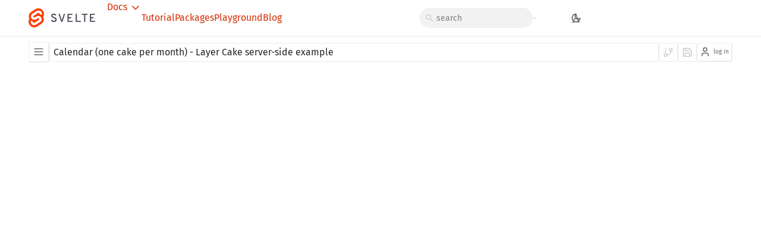

--- FILE ---
content_type: text/html
request_url: https://svelte.dev/playground/c1e6634def024499ad026ecab3c39499
body_size: 14373
content:
<!doctype html>
<html lang="en" class="theme-default typo-default">
	<head>
		<meta charset="utf-8" />
		<meta name="viewport" content="width=device-width,initial-scale=1" />
		<meta name="theme-color" content="#ff3e00" />

		<link rel="manifest" href="/manifest.json" />
		<link rel="icon" type="image/png" href="/favicon.png" />

		<meta name="twitter:site" content="@sveltejs" />
		<meta name="twitter:creator" content="@sveltejs" />

		<link
			rel="search"
			type="application/opensearchdescription+xml"
			href="/opensearch.xml"
			title="Svelte"
		/>

		<script>
			document.documentElement.classList.add(
				`font-${localStorage.getItem('svelte:font') ?? 'elegant'}`
			);
		</script>

		
	<style>svg.svelte-hfc14b{vertical-align:middle;-o-object-fit:contain;object-fit:contain;transform-origin:50%;stroke:currentColor;stroke-width:2px;stroke-linecap:round;stroke-linejoin:round;fill:none;position:relative;overflow:hidden}
</style>
		<link href="../_app/immutable/assets/reduced-motion.DoLKfBGK.css" rel="stylesheet" disabled media="(max-width: 0)">
		<link href="../_app/immutable/assets/Toolbox.BhNy3Y65.css" rel="stylesheet">
		<link href="../_app/immutable/assets/flexsearch.bundle.module.f6PqcJ-X.css" rel="stylesheet">
		<link href="../_app/immutable/assets/0.BOb--5kf.css" rel="stylesheet">
		<link href="../_app/immutable/assets/Text.BSjFo0ZG.css" rel="stylesheet">
		<link href="../_app/immutable/assets/Editor.Mp4S_Lop.css" rel="stylesheet">
		<link href="../_app/immutable/assets/gzip.BkmHUEHB.css" rel="stylesheet">
		<link href="../_app/immutable/assets/SecondaryNav.CAMhUt73.css" rel="stylesheet">
		<link href="../_app/immutable/assets/8.Db3yUUU7.css" rel="stylesheet"><!--12qhfyh--><!--[--><meta name="twitter:card" content="summary"/> <meta name="twitter:image" content="https://svelte.dev/images/twitter-thumbnail.jpg"/> <meta name="og:image" content="https://svelte.dev/images/twitter-thumbnail.jpg"/><!--]--><!----><!--16r4un1--><script>
		{
			const theme = localStorage.getItem('sv:theme');

			document.documentElement.classList.add(
				!theme || theme === 'system'
					? window.matchMedia('(prefers-color-scheme: dark)').matches
						? 'dark'
						: 'light'
					: theme
			);
		}
	</script><!----><!----><!--16r4un1--><script>
		{
			const theme = localStorage.getItem('sv:theme');

			document.documentElement.classList.add(
				!theme || theme === 'system'
					? window.matchMedia('(prefers-color-scheme: dark)').matches
						? 'dark'
						: 'light'
					: theme
			);
		}
	</script><!----><!----><!--12v2l3h--><meta name="twitter:title" content="Calendar (one cake per month) - Layer Cake server-side example • Playground • Svelte" class="svelte-12v2l3h"/> <meta name="twitter:description" content="Web development for the rest of us" class="svelte-12v2l3h"/> <meta name="description" content="Interactive Svelte playground" class="svelte-12v2l3h"/><!----><title>Calendar (one cake per month) - Layer Cake server-side example • Playground • Svelte</title>
	</head>
	<body data-sveltekit-preload-data="hover">
		<script>
			{
				const div = document.createElement('div');

				Object.assign(div.style, {
					width: '100px',
					height: '100px',
					overflow: 'scroll',
					position: 'absolute',
					top: '-9999px'
				});

				document.body.append(div);

				document.documentElement.classList.add(
					div.offsetWidth - div.clientWidth > 0 ? 'scrollbars-visible' : 'scrollbars-invisible'
				);

				div.remove();
			}
		</script>

		<div style="height: 100%"><!--[--><!--[--><!----><div style="display: none"><svg><symbol id="arrow-left" class="icon" viewBox="0 0 24 24"><line x1="19" y1="12" x2="5" y2="12"></line><polyline points="12 19 5 12 12 5"></polyline></symbol><symbol id="arrow-right" class="icon" viewBox="0 0 24 24"><line x1="5" y1="12" x2="19" y2="12"></line><polyline points="12 5 19 12 12 19"></polyline></symbol><symbol id="arrow-right-chevron" viewBox="0 0 24 24"><path fill="currentColor" d="M8.7 17.3q-.275-.275-.275-.7t.275-.7l3.9-3.9l-3.9-3.9q-.275-.275-.275-.7t.275-.7q.275-.275.7-.275t.7.275l4.6 4.6q.15.15.213.325t.062.375q0 .2-.063.375t-.212.325l-4.6 4.6q-.275.275-.7.275t-.7-.275Z"></path></symbol><symbol id="arrow-up" class="icon" viewBox="0 0 24 24"><line x1="12" y1="19" x2="12" y2="5"></line><polyline points="5 12 12 5 19 12"></polyline></symbol><symbol id="arrow-down" class="icon" viewBox="0 0 24 24"><line x1="12" y1="5" x2="12" y2="19"></line><polyline points="19 12 12 19 5 12"></polyline></symbol><symbol id="check" class="icon" viewBox="0 0 24 24"><polyline points="20 6 9 17 4 12"></polyline></symbol><symbol id="close" class="icon" viewBox="0 0 24 24"><line x1="18" y1="6" x2="6" y2="18"></line><line x1="6" y1="6" x2="18" y2="18"></line></symbol><symbol id="download" class="icon" viewBox="0 0 24 24"><path d="M21 15V19A2 2 0 0 1 19 21H5A2 2 0 0 1 3 19V15"></path><polyline points="7 10 12 15 17 10"></polyline><line x1="12" y1="15" x2="12" y2="3"></line></symbol><symbol id="edit" class="icon" viewBox="0 0 24 24"><path d="M20 14.66V20a2 2 0 0 1-2 2H4a2 2 0 0 1-2-2V6a2 2 0 0 1 2-2h5.34"></path><polygon points="18 2 22 6 12 16 8 16 8 12 18 2"></polygon></symbol><symbol id="git-branch" class="icon" viewBox="0 0 24 24"><line x1="6" y1="3" x2="6" y2="15"></line><circle cx="18" cy="6" r="3"></circle><circle cx="6" cy="18" r="3"></circle><path d="M18 9a9 9 0 0 1-9 9"></path></symbol><symbol id="log-in" class="icon" viewBox="0 0 24 24"><path d="M15 3H19A2 2 0 0 1 21 5V19A2 2 0 0 1 19 21H15"></path><polyline points="10 17 15 12 10 7"></polyline><line x1="15" y1="12" x2="3" y2="12"></line></symbol><symbol id="maximize" class="icon" viewBox="0 0 24 24"><path d="M8 3H5a2 2 0 0 0-2 2v3m18 0V5a2 2 0 0 0-2-2h-3m0 18h3a2 2 0 0 0 2-2v-3M3 16v3a2 2 0 0 0 2 2h3"></path></symbol><symbol id="maximize-2" class="icon" viewBox="0 0 24 24"><polyline points="15 3 21 3 21 9"></polyline><polyline points="9 21 3 21 3 15"></polyline><line x1="21" y1="3" x2="14" y2="10"></line><line x1="3" y1="21" x2="10" y2="14"></line></symbol><symbol id="menu" viewBox="0 0 48 48"><path fill="none" stroke="currentColor" stroke-linecap="round" stroke-linejoin="round" stroke-width="4" d="M7.95 11.95h32m-32 12h32m-32 12h32"></path></symbol><symbol id="message-square" class="icon" viewBox="0 0 24 24"><g transform="translate(0, 1)"><path d="M16.5 19H11V15H18V11H22V19H19.5L18 20.5L16.5 19Z" stroke="currentColor" stroke-width="1.5" stroke-linecap="round" stroke-linejoin="round"></path><path d="M2 3H18V15H8.5L6.5 17L4.5 15H2V3 M5 10L5 12L10 12L10 10  M5 6L5 9L13 9L13 6Z" fill="currentColor" stroke="currentColor" stroke-width="1.5" stroke-linecap="round" stroke-linejoin="round"></path></g></symbol><symbol id="minus" class="icon" viewBox="0 0 24 24"><line x1="5" y1="12" x2="19" y2="12"></line></symbol><symbol id="plus" class="icon" viewBox="0 0 24 24"><line x1="12" y1="5" x2="12" y2="19"></line><line x1="5" y1="12" x2="19" y2="12"></line></symbol><symbol id="save" class="icon" viewBox="0 0 24 24"><path d="M19 21H5a2 2 0 0 1-2-2V5a2 2 0 0 1 2-2h11l5 5v11a2 2 0 0 1-2 2z"></path><polyline points="17 21 17 13 7 13 7 21"></polyline><polyline points="7 3 7 8 15 8"></polyline></symbol><symbol id="link" class="icon" viewBox="0 0 24 24"><path d="M9,7L6,7A2 2 0 0 0 6,17L9,17"></path><path d="M15,7L18,7A2 2 0 0 1 18,17L15,17"></path><path d="M7,12L17,12"></path></symbol><symbol viewBox="0 0 24 24" id="external-link"><path fill="currentColor" stroke-width="0" d="m16 8.4l-8.875 8.9q-.3.3-.713.3t-.712-.3q-.3-.3-.3-.713t.3-.712L14.6 7H7q-.425 0-.713-.288T6 6q0-.425.288-.713T7 5h10q.425 0 .713.288T18 6v10q0 .425-.288.713T17 17q-.425 0-.713-.288T16 16V8.4Z"></path></symbol><symbol id="chevron-up" class="icon" viewBox="0 0 24 24"><polyline points="18 15 12 9 6 15"></polyline></symbol><symbol id="chevron-down" class="icon" viewBox="0 0 24 24"><path d="m6 9 6 6 6-6"></path></symbol><symbol id="delete" class="icon" viewBox="0 0 24 24"><path fill="currentColor" stroke="none" d="M22 4.2h-5.6L15 1.6c-.1-.2-.4-.4-.7-.4H9.6c-.2 0-.5.2-.6.4L7.6 4.2H2c-.4 0-.8.4-.8.8s.4.8.8.8h1.8V22c0 .4.3.8.8.8h15c.4 0 .8-.3.8-.8V5.8H22c.4 0 .8-.3.8-.8s-.4-.8-.8-.8zM10.8 16.5c0 .4-.3.8-.8.8s-.8-.3-.8-.8V10c0-.4.3-.8.8-.8s.8.3.8.8v6.5zm4 0c0 .4-.3.8-.8.8s-.8-.3-.8-.8V10c0-.4.3-.8.8-.8s.8.3.8.8v6.5z"></path></symbol><symbol id="home" viewBox="0 0 256 256"><path fill="currentColor" d="m221.56 100.85l-79.95-75.47l-.16-.15a19.93 19.93 0 0 0-26.91 0l-.17.15l-79.93 75.47a20.07 20.07 0 0 0-6.44 14.7V208a20 20 0 0 0 20 20h48a20 20 0 0 0 20-20v-44h24v44a20 20 0 0 0 20 20h48a20 20 0 0 0 20-20v-92.45a20.07 20.07 0 0 0-6.44-14.7ZM204 204h-40v-44a20 20 0 0 0-20-20h-32a20 20 0 0 0-20 20v44H52v-86.72l76-71.75l76 71.75Z"></path></symbol><symbol id="search" viewBox="0 0 24 24"><path stroke-width="0.2" fill="currentColor" d="m18.9 20.3l-5.6-5.6q-.75.6-1.725.95T9.5 16q-2.725 0-4.612-1.888T3 9.5q0-2.725 1.888-4.612T9.5 3q2.725 0 4.612 1.888T16 9.5q0 1.1-.35 2.075T14.7 13.3l5.625 5.625q.275.275.275.675t-.3.7q-.275.275-.7.275t-.7-.275ZM9.5 14q1.875 0 3.188-1.313T14 9.5q0-1.875-1.313-3.188T9.5 5Q7.625 5 6.312 6.313T5 9.5q0 1.875 1.313 3.188T9.5 14Z"></path></symbol><symbol id="docs" viewBox="0 0 16 16"><path fill="currentColor" d="M1 3.25C1 2.56 1.56 2 2.249 2h.5c.69 0 1.248.56 1.248 1.25v9.495c0 .69-.559 1.25-1.248 1.25h-.5A1.25 1.25 0 0 1 1 12.744V3.249ZM2.249 3a.25.25 0 0 0-.25.25v9.495c0 .138.112.25.25.25h.5a.25.25 0 0 0 .25-.25V3.249a.25.25 0 0 0-.25-.25h-.5Zm2.748.25c0-.69.559-1.25 1.249-1.25h.5c.689 0 1.248.56 1.248 1.25v9.495c0 .69-.56 1.25-1.249 1.25h-.5a1.25 1.25 0 0 1-1.248-1.25V3.249ZM6.246 3a.25.25 0 0 0-.25.25v9.495c0 .138.112.25.25.25h.5a.25.25 0 0 0 .249-.25V3.249a.25.25 0 0 0-.25-.25h-.5Zm5.726 1.777a1.249 1.249 0 0 0-1.57-.713l-.583.204a1.25 1.25 0 0 0-.746 1.645l2.937 7.304c.249.62.94.933 1.571.713l.582-.204a1.25 1.25 0 0 0 .746-1.646l-2.937-7.303Zm-1.24.23a.25.25 0 0 1 .313.143l2.937 7.303a.25.25 0 0 1-.149.33l-.582.203a.25.25 0 0 1-.314-.142L10 5.54a.25.25 0 0 1 .149-.329l.582-.204Z"></path></symbol><symbol id="contents" viewBox="0 0 256 256" stroke-width="0"><path fill="currentColor" d="M224 44h-64a43.86 43.86 0 0 0-32 13.85A43.86 43.86 0 0 0 96 44H32a20 20 0 0 0-20 20v128a20 20 0 0 0 20 20h64a20 20 0 0 1 20 20a12 12 0 0 0 24 0a20 20 0 0 1 20-20h64a20 20 0 0 0 20-20V64a20 20 0 0 0-20-20ZM96 188H36V68h60a20 20 0 0 1 20 20v104.81A43.79 43.79 0 0 0 96 188Zm124 0h-60a43.71 43.71 0 0 0-20 4.83V88a20 20 0 0 1 20-20h60Z"></path></symbol><symbol viewBox="0 0 24 24" id="copy-to-clipboard-empty"><path fill="currentColor" d="M5 22q-.825 0-1.413-.588T3 20V6h2v14h11v2H5Zm4-4q-.825 0-1.413-.588T7 16V4q0-.825.588-1.413T9 2h9q.825 0 1.413.588T20 4v12q0 .825-.588 1.413T18 18H9Zm0-2h9V4H9v12Zm0 0V4v12Z"></path></symbol><symbol viewBox="0 0 24 24" id="copy-to-clipboard-filled"><path fill="currentColor" d="M5 22q-.825 0-1.413-.588T3 20V6h2v14h11v2H5Zm4-4q-.825 0-1.413-.588T7 16V4q0-.825.588-1.413T9 2h9q.825 0 1.413.588T20 4v12q0 .825-.588 1.413T18 18H9Z"></path></symbol><symbol viewBox="0 0 24 24" id="font-toggle"><g stroke="currentColor"><path d="m3 15 4-8 4 8"></path><path d="M4 13h6"></path><circle cx="18" cy="12" r="3"></circle><path d="M21 9v6"></path></g></symbol></svg></div><!----> <!--[!--><!--]--> <!--[--><a href="#main" class="svelte-1kjmc9y"><!--[!-->Skip to main content<!--]--></a><!----> <nav aria-label="Primary" class="svelte-wf8082 visible"><a class="home-link svelte-wf8082" href="/" title="Homepage" aria-label="Svelte"></a> <!--[--><div class="current-section mobile svelte-wf8082">Playground</div><!--]--> <div class="desktop svelte-wf8082"><div class="links svelte-wf8082"><!--[--><!--[--><div class="dropdown svelte-fwukmr"><a href="/docs" class="svelte-wf8082">Docs <svg width="20" height="20" class="svelte-hfc14b"><use href="#chevron-down"></use></svg><!----></a><!----> <nav class="dropdown-content svelte-fwukmr"><div class="hover-menu svelte-1ftqc6l"><!--[--><a class="secondary svelte-wf8082" href="/docs/svelte">Svelte</a><a class="secondary svelte-wf8082" href="/docs/kit">SvelteKit</a><a class="secondary svelte-wf8082" href="/docs/cli">CLI</a><a class="secondary svelte-wf8082" href="/docs/mcp">MCP</a><!--]--><!----></div><!----></nav></div><!--]--><!--[!--><a href="/tutorial" class="svelte-wf8082">Tutorial</a><!--]--><!--[!--><a href="/packages" class="svelte-wf8082">Packages</a><!--]--><!--[!--><a href="/playground" aria-current="page" class="svelte-wf8082">Playground</a><!--]--><!--[!--><a href="/blog" class="svelte-wf8082">Blog</a><!--]--><!--]--></div> <div class="menu svelte-wf8082"><form class="search-container svelte-curb4c" action="/search"><input value="" type="search" name="q" placeholder="Search" aria-label="Search" spellcheck="false" class="svelte-curb4c"/> <!--[!--><!--]--></form><!----> <div class="external-links svelte-wf8082"><a href="/chat" aria-label="Discord Chat" class="svelte-wf8082"><span data-icon="discord" class="svelte-wf8082"></span></a> <a href="https://bsky.app/profile/svelte.dev" aria-label="Svelte on Bluesky" class="svelte-wf8082"><span data-icon="bluesky" class="svelte-wf8082"></span></a> <a href="https://github.com/sveltejs" aria-label="GitHub Organization" class="svelte-wf8082"><span data-icon="github" class="svelte-wf8082"></span></a></div> <button class="raised svelte-ocz8b7" type="button" aria-pressed="false" aria-label="Toggle font"><span class="icon svelte-ocz8b7"></span></button><!----> <button class="raised" type="button" aria-pressed="false" aria-label="Toggle dark mode"><span class="icon svelte-16r4un1"></span></button><!----></div></div> <div class="mobile mobile-menu svelte-wf8082"><button aria-label="Search" class="raised icon search"><svg width="18" height="18" class="svelte-hfc14b"><use href="#search"></use></svg><!----></button> <button class="raised svelte-ocz8b7" type="button" aria-pressed="false" aria-label="Toggle font"><span class="icon svelte-ocz8b7"></span></button><!----> <button class="raised" type="button" aria-pressed="false" aria-label="Toggle dark mode"><span class="icon svelte-16r4un1"></span></button><!----> <button aria-label="Toggle menu" aria-expanded="false" class="menu-toggle raised icon"><svg width="16" height="16" class="svelte-hfc14b"><use href="#menu"></use></svg><!----></button></div></nav> <!--[!--><!--]--><!----><!--]--> <!--[!--><!--]--> <main id="main" class="svelte-1ftfg6q"><!--[--><!----><!--[--><!----><div class="repl-outer svelte-12v2l3h"><div class="secondary-nav svelte-1d078id"><details class="examples-select svelte-3z0xjo"><summary class="raised icon svelte-3z0xjo" aria-label="Examples"><svg width="20" height="20" class="svelte-hfc14b"><use href="#menu"></use></svg><!----></summary> <div class="contents svelte-3z0xjo"><div class="secondary-nav-dropdown"><a class="create-new svelte-hbz0og" href="/playground/untitled">Create new</a> <!--[--><details><summary>Introduction</summary> <ul><!--[--><li><a href="/playground/hello-world">Hello world</a></li><li><a href="/playground/dynamic-attributes">Dynamic attributes</a></li><li><a href="/playground/styling">Styling</a></li><li><a href="/playground/nested-components">Nested components</a></li><li><a href="/playground/html-tags">HTML tags</a></li><!--]--></ul></details><details><summary>Reactivity</summary> <ul><!--[--><li><a href="/playground/reactive-assignments">Reactive assignments</a></li><li><a href="/playground/reactive-declarations">Reactive declarations</a></li><li><a href="/playground/reactive-statements">Reactive statements</a></li><!--]--></ul></details><details><summary>Props</summary> <ul><!--[--><li><a href="/playground/declaring-props">Declaring props</a></li><li><a href="/playground/default-values">Default values</a></li><li><a href="/playground/spread-props">Spread props</a></li><!--]--></ul></details><details><summary>Logic</summary> <ul><!--[--><li><a href="/playground/if-blocks">If blocks</a></li><li><a href="/playground/else-blocks">Else blocks</a></li><li><a href="/playground/else-if-blocks">Else-if blocks</a></li><li><a href="/playground/each-blocks">Each blocks</a></li><li><a href="/playground/keyed-each-blocks">Keyed each blocks</a></li><li><a href="/playground/await-blocks">Await blocks</a></li><!--]--></ul></details><details><summary>Events</summary> <ul><!--[--><li><a href="/playground/dom-events">DOM events</a></li><li><a href="/playground/inline-handlers">Inline handlers</a></li><li><a href="/playground/component-events">Component events</a></li><li><a href="/playground/event-forwarding">Event forwarding</a></li><li><a href="/playground/dom-event-forwarding">DOM event forwarding</a></li><!--]--></ul></details><details><summary>Bindings</summary> <ul><!--[--><li><a href="/playground/text-inputs">Text inputs</a></li><li><a href="/playground/numeric-inputs">Numeric inputs</a></li><li><a href="/playground/checkbox-inputs">Checkbox inputs</a></li><li><a href="/playground/group-inputs">Group inputs</a></li><li><a href="/playground/textarea-inputs">Textarea inputs</a></li><li><a href="/playground/file-inputs">File inputs</a></li><li><a href="/playground/select-bindings">Select bindings</a></li><li><a href="/playground/multiple-select-bindings">Select multiple</a></li><li><a href="/playground/each-block-bindings">Each block bindings</a></li><li><a href="/playground/media-elements">Media elements</a></li><li><a href="/playground/dimensions">Dimensions</a></li><li><a href="/playground/bind-this">bind:this={canvas}</a></li><li><a href="/playground/component-bindings">Component bindings</a></li><!--]--></ul></details><details><summary>Lifecycle</summary> <ul><!--[--><li><a href="/playground/onmount">onMount</a></li><li><a href="/playground/ondestroy">onDestroy</a></li><li><a href="/playground/tick">tick</a></li><!--]--></ul></details><details><summary>Stores</summary> <ul><!--[--><li><a href="/playground/writable-stores">Writable stores</a></li><li><a href="/playground/auto-subscriptions">Auto-subscriptions</a></li><li><a href="/playground/readable-stores">Readable stores</a></li><li><a href="/playground/derived-stores">Derived stores</a></li><li><a href="/playground/custom-stores">Custom stores</a></li><!--]--></ul></details><details><summary>Motion</summary> <ul><!--[--><li><a href="/playground/tweened">Tweened</a></li><li><a href="/playground/spring">Spring</a></li><!--]--></ul></details><details><summary>Transitions</summary> <ul><!--[--><li><a href="/playground/transition">The transition directive</a></li><li><a href="/playground/adding-parameters-to-transitions">Adding parameters</a></li><li><a href="/playground/in-and-out">In and out</a></li><li><a href="/playground/custom-css-transitions">Custom CSS transitions</a></li><li><a href="/playground/custom-js-transitions">Custom JS transitions</a></li><li><a href="/playground/transition-events">Transition events</a></li><li><a href="/playground/deferred-transitions">Deferred transitions</a></li><!--]--></ul></details><details><summary>Animations</summary> <ul><!--[--><li><a href="/playground/animate">The animate directive</a></li><!--]--></ul></details><details><summary>Easing</summary> <ul><!--[--><li><a href="/playground/easing">Ease Visualiser</a></li><!--]--></ul></details><details><summary>SVG</summary> <ul><!--[--><li><a href="/playground/clock">Clock</a></li><li><a href="/playground/bar-chart">Bar chart</a></li><li><a href="/playground/area-chart">Area chart</a></li><li><a href="/playground/scatterplot">Scatterplot</a></li><li><a href="/playground/svg-transitions">SVG transitions</a></li><!--]--></ul></details><details><summary>Actions</summary> <ul><!--[--><li><a href="/playground/actions">The use directive</a></li><li><a href="/playground/adding-parameters-to-actions">Adding parameters</a></li><li><a href="/playground/actions-pannable">A more complex action</a></li><!--]--></ul></details><details><summary>Classes</summary> <ul><!--[--><li><a href="/playground/classes">The class directive</a></li><li><a href="/playground/class-shorthand">Shorthand class directive</a></li><!--]--></ul></details><details><summary>Component composition</summary> <ul><!--[--><li><a href="/playground/render-props">Render props</a></li><li><a href="/playground/render-prop-fallbacks">Render prop fallbacks</a></li><li><a href="/playground/named-render-props">Named render props</a></li><li><a href="/playground/render-prop-props">Render prop props</a></li><li><a href="/playground/conditional-render-props">Conditional render props</a></li><li><a href="/playground/modal">Modal</a></li><!--]--></ul></details><details><summary>Context API</summary> <ul><!--[--><li><a href="/playground/context-api">setContext and getContext</a></li><!--]--></ul></details><details><summary>Special elements</summary> <ul><!--[--><li><a href="/playground/svelte-element">&lt;svelte:element></a></li><li><a href="/playground/svelte-window">&lt;svelte:window></a></li><li><a href="/playground/svelte-window-bindings">&lt;svelte:window> bindings</a></li><li><a href="/playground/svelte-document">&lt;svelte:document></a></li><li><a href="/playground/svelte-body">&lt;svelte:body></a></li><li><a href="/playground/svelte-head">&lt;svelte:head></a></li><!--]--></ul></details><details><summary>Module context</summary> <ul><!--[--><li><a href="/playground/module-exports">Named exports</a></li><!--]--></ul></details><details><summary>Debugging</summary> <ul><!--[--><li><a href="/playground/debug">The @debug tag</a></li><!--]--></ul></details><details><summary>7GUIs</summary> <ul><!--[--><li><a href="/playground/7guis-counter">Counter</a></li><li><a href="/playground/7guis-temperature">Temperature Converter</a></li><li><a href="/playground/7guis-flight-booker">Flight booker</a></li><li><a href="/playground/7guis-timer">Timer</a></li><li><a href="/playground/7guis-crud">CRUD</a></li><li><a href="/playground/7guis-circles">Circle Drawer</a></li><!--]--></ul></details><details><summary>Miscellaneous</summary> <ul><!--[--><li><a href="/playground/recursive-components">Recursive components</a></li><li><a href="/playground/dynamic-components">Dynamic components</a></li><li><a href="/playground/hacker-news">Hacker News</a></li><!--]--></ul></details><!--]--></div><!----></div></details><!----> <input value="Calendar (one cake per month) - Layer Cake server-side example" class="svelte-hbz0og"/> <div class="buttons svelte-hbz0og"><button class="raised icon tooltip svelte-hbz0og" disabled aria-label="log in to fork"><!--[!--><svg width="18" height="18" class="svelte-hfc14b"><use href="#git-branch"></use></svg><!--]--></button> <button class="raised icon tooltip svelte-hbz0og" disabled aria-label="log in to save"><!--[!--><svg width="18" height="18" class="svelte-hfc14b"><use href="#save"></use></svg><!----> <!--[!--><!--]--><!--]--></button> <!--[!--><button class="raised icon login svelte-hbz0og"><span>log in</span></button><!--]--></div><!----></div><!----> <!--[!--><!--]--></div><!----><!--]--><!----><!--]--><!----><!----></main> <!--[--><!--[!--><!--]--><!--]--><!----><!----> <!--[!--><!--]--><!----><!--]--> <!--[!--><!--]--><!--]-->
			
			<script>
				{
					__sveltekit_csp31v = {
						base: new URL("..", location).pathname.slice(0, -1)
					};

					const element = document.currentScript.parentElement;

					Promise.all([
						import("../_app/immutable/entry/start.BTteEoYg.js"),
						import("../_app/immutable/entry/app.CU0barqE.js")
					]).then(([kit, app]) => {
						kit.start(app, element, {
							node_ids: [0, 2, 8],
							data: [{type:"data",data:{nav_links:[{title:"Docs",slug:"docs",sections:[{title:"Svelte",path:"/docs/svelte",sections:[{title:"Introduction",sections:[{title:"Overview",path:"/docs/svelte/overview"},{title:"Getting started",path:"/docs/svelte/getting-started"},{title:".svelte files",path:"/docs/svelte/svelte-files"},{title:".svelte.js and .svelte.ts files",path:"/docs/svelte/svelte-js-files"}]},{title:"Runes",sections:[{title:"What are runes?",path:"/docs/svelte/what-are-runes"},{title:"$state",path:"/docs/svelte/$state"},{title:"$derived",path:"/docs/svelte/$derived"},{title:"$effect",path:"/docs/svelte/$effect"},{title:"$props",path:"/docs/svelte/$props"},{title:"$bindable",path:"/docs/svelte/$bindable"},{title:"$inspect",path:"/docs/svelte/$inspect"},{title:"$host",path:"/docs/svelte/$host"}]},{title:"Template syntax",sections:[{title:"Basic markup",path:"/docs/svelte/basic-markup"},{title:"{#if ...}",path:"/docs/svelte/if"},{title:"{#each ...}",path:"/docs/svelte/each"},{title:"{#key ...}",path:"/docs/svelte/key"},{title:"{#await ...}",path:"/docs/svelte/await"},{title:"{#snippet ...}",path:"/docs/svelte/snippet"},{title:"{@render ...}",path:"/docs/svelte/@render"},{title:"{@html ...}",path:"/docs/svelte/@html"},{title:"{@attach ...}",path:"/docs/svelte/@attach"},{title:"{@const ...}",path:"/docs/svelte/@const"},{title:"{@debug ...}",path:"/docs/svelte/@debug"},{title:"bind:",path:"/docs/svelte/bind"},{title:"use:",path:"/docs/svelte/use"},{title:"transition:",path:"/docs/svelte/transition"},{title:"in: and out:",path:"/docs/svelte/in-and-out"},{title:"animate:",path:"/docs/svelte/animate"},{title:"style:",path:"/docs/svelte/style"},{title:"class",path:"/docs/svelte/class"},{title:"await",path:"/docs/svelte/await-expressions"}]},{title:"Styling",sections:[{title:"Scoped styles",path:"/docs/svelte/scoped-styles"},{title:"Global styles",path:"/docs/svelte/global-styles"},{title:"Custom properties",path:"/docs/svelte/custom-properties"},{title:"Nested \u003Cstyle> elements",path:"/docs/svelte/nested-style-elements"}]},{title:"Special elements",sections:[{title:"\u003Csvelte:boundary>",path:"/docs/svelte/svelte-boundary"},{title:"\u003Csvelte:window>",path:"/docs/svelte/svelte-window"},{title:"\u003Csvelte:document>",path:"/docs/svelte/svelte-document"},{title:"\u003Csvelte:body>",path:"/docs/svelte/svelte-body"},{title:"\u003Csvelte:head>",path:"/docs/svelte/svelte-head"},{title:"\u003Csvelte:element>",path:"/docs/svelte/svelte-element"},{title:"\u003Csvelte:options>",path:"/docs/svelte/svelte-options"}]},{title:"Runtime",sections:[{title:"Stores",path:"/docs/svelte/stores"},{title:"Context",path:"/docs/svelte/context"},{title:"Lifecycle hooks",path:"/docs/svelte/lifecycle-hooks"},{title:"Imperative component API",path:"/docs/svelte/imperative-component-api"},{title:"Hydratable data",path:"/docs/svelte/hydratable"}]},{title:"Misc",sections:[{title:"Testing",path:"/docs/svelte/testing"},{title:"TypeScript",path:"/docs/svelte/typescript"},{title:"Custom elements",path:"/docs/svelte/custom-elements"},{title:"Svelte 4 migration guide",path:"/docs/svelte/v4-migration-guide"},{title:"Svelte 5 migration guide",path:"/docs/svelte/v5-migration-guide"},{title:"Frequently asked questions",path:"/docs/svelte/faq"}]},{title:"Reference",sections:[{title:"svelte",path:"/docs/svelte/svelte"},{title:"svelte/action",path:"/docs/svelte/svelte-action"},{title:"svelte/animate",path:"/docs/svelte/svelte-animate"},{title:"svelte/attachments",path:"/docs/svelte/svelte-attachments"},{title:"svelte/compiler",path:"/docs/svelte/svelte-compiler"},{title:"svelte/easing",path:"/docs/svelte/svelte-easing"},{title:"svelte/events",path:"/docs/svelte/svelte-events"},{title:"svelte/legacy",path:"/docs/svelte/svelte-legacy"},{title:"svelte/motion",path:"/docs/svelte/svelte-motion"},{title:"svelte/reactivity/window",path:"/docs/svelte/svelte-reactivity-window"},{title:"svelte/reactivity",path:"/docs/svelte/svelte-reactivity"},{title:"svelte/server",path:"/docs/svelte/svelte-server"},{title:"svelte/store",path:"/docs/svelte/svelte-store"},{title:"svelte/transition",path:"/docs/svelte/svelte-transition"},{title:"Compiler errors",path:"/docs/svelte/compiler-errors"},{title:"Compiler warnings",path:"/docs/svelte/compiler-warnings"},{title:"Runtime errors",path:"/docs/svelte/runtime-errors"},{title:"Runtime warnings",path:"/docs/svelte/runtime-warnings"}]},{title:"Legacy APIs",sections:[{title:"Overview",path:"/docs/svelte/legacy-overview"},{title:"Reactive let/var declarations",path:"/docs/svelte/legacy-let"},{title:"Reactive $: statements",path:"/docs/svelte/legacy-reactive-assignments"},{title:"export let",path:"/docs/svelte/legacy-export-let"},{title:"$$props and $$restProps",path:"/docs/svelte/legacy-$$props-and-$$restProps"},{title:"on:",path:"/docs/svelte/legacy-on"},{title:"\u003Cslot>",path:"/docs/svelte/legacy-slots"},{title:"$$slots",path:"/docs/svelte/legacy-$$slots"},{title:"\u003Csvelte:fragment>",path:"/docs/svelte/legacy-svelte-fragment"},{title:"\u003Csvelte:component>",path:"/docs/svelte/legacy-svelte-component"},{title:"\u003Csvelte:self>",path:"/docs/svelte/legacy-svelte-self"},{title:"Imperative component API",path:"/docs/svelte/legacy-component-api"}]}]},{title:"SvelteKit",path:"/docs/kit",sections:[{title:"Getting started",sections:[{title:"Introduction",path:"/docs/kit/introduction"},{title:"Creating a project",path:"/docs/kit/creating-a-project"},{title:"Project types",path:"/docs/kit/project-types"},{title:"Project structure",path:"/docs/kit/project-structure"},{title:"Web standards",path:"/docs/kit/web-standards"}]},{title:"Core concepts",sections:[{title:"Routing",path:"/docs/kit/routing"},{title:"Loading data",path:"/docs/kit/load"},{title:"Form actions",path:"/docs/kit/form-actions"},{title:"Page options",path:"/docs/kit/page-options"},{title:"State management",path:"/docs/kit/state-management"},{title:"Remote functions",path:"/docs/kit/remote-functions"}]},{title:"Build and deploy",sections:[{title:"Building your app",path:"/docs/kit/building-your-app"},{title:"Adapters",path:"/docs/kit/adapters"},{title:"Zero-config deployments",path:"/docs/kit/adapter-auto"},{title:"Node servers",path:"/docs/kit/adapter-node"},{title:"Static site generation",path:"/docs/kit/adapter-static"},{title:"Single-page apps",path:"/docs/kit/single-page-apps"},{title:"Cloudflare",path:"/docs/kit/adapter-cloudflare"},{title:"Cloudflare Workers",path:"/docs/kit/adapter-cloudflare-workers"},{title:"Netlify",path:"/docs/kit/adapter-netlify"},{title:"Vercel",path:"/docs/kit/adapter-vercel"},{title:"Writing adapters",path:"/docs/kit/writing-adapters"}]},{title:"Advanced",sections:[{title:"Advanced routing",path:"/docs/kit/advanced-routing"},{title:"Hooks",path:"/docs/kit/hooks"},{title:"Errors",path:"/docs/kit/errors"},{title:"Link options",path:"/docs/kit/link-options"},{title:"Service workers",path:"/docs/kit/service-workers"},{title:"Server-only modules",path:"/docs/kit/server-only-modules"},{title:"Snapshots",path:"/docs/kit/snapshots"},{title:"Shallow routing",path:"/docs/kit/shallow-routing"},{title:"Observability",path:"/docs/kit/observability"},{title:"Packaging",path:"/docs/kit/packaging"}]},{title:"Best practices",sections:[{title:"Auth",path:"/docs/kit/auth"},{title:"Performance",path:"/docs/kit/performance"},{title:"Icons",path:"/docs/kit/icons"},{title:"Images",path:"/docs/kit/images"},{title:"Accessibility",path:"/docs/kit/accessibility"},{title:"SEO",path:"/docs/kit/seo"}]},{title:"Appendix",sections:[{title:"Frequently asked questions",path:"/docs/kit/faq"},{title:"Integrations",path:"/docs/kit/integrations"},{title:"Breakpoint Debugging",path:"/docs/kit/debugging"},{title:"Migrating to SvelteKit v2",path:"/docs/kit/migrating-to-sveltekit-2"},{title:"Migrating from Sapper",path:"/docs/kit/migrating"},{title:"Additional resources",path:"/docs/kit/additional-resources"},{title:"Glossary",path:"/docs/kit/glossary"}]},{title:"Reference",sections:[{title:"@sveltejs/kit",path:"/docs/kit/@sveltejs-kit"},{title:"@sveltejs/kit/hooks",path:"/docs/kit/@sveltejs-kit-hooks"},{title:"@sveltejs/kit/node/polyfills",path:"/docs/kit/@sveltejs-kit-node-polyfills"},{title:"@sveltejs/kit/node",path:"/docs/kit/@sveltejs-kit-node"},{title:"@sveltejs/kit/vite",path:"/docs/kit/@sveltejs-kit-vite"},{title:"$app/environment",path:"/docs/kit/$app-environment"},{title:"$app/forms",path:"/docs/kit/$app-forms"},{title:"$app/navigation",path:"/docs/kit/$app-navigation"},{title:"$app/paths",path:"/docs/kit/$app-paths"},{title:"$app/server",path:"/docs/kit/$app-server"},{title:"$app/state",path:"/docs/kit/$app-state"},{title:"$app/stores",path:"/docs/kit/$app-stores"},{title:"$app/types",path:"/docs/kit/$app-types"},{title:"$env/dynamic/private",path:"/docs/kit/$env-dynamic-private"},{title:"$env/dynamic/public",path:"/docs/kit/$env-dynamic-public"},{title:"$env/static/private",path:"/docs/kit/$env-static-private"},{title:"$env/static/public",path:"/docs/kit/$env-static-public"},{title:"$lib",path:"/docs/kit/$lib"},{title:"$service-worker",path:"/docs/kit/$service-worker"},{title:"Configuration",path:"/docs/kit/configuration"},{title:"Command Line Interface",path:"/docs/kit/cli"},{title:"Types",path:"/docs/kit/types"}]}]},{title:"CLI",path:"/docs/cli",sections:[{title:"Introduction",sections:[{title:"Overview",path:"/docs/cli/overview"},{title:"Frequently asked questions",path:"/docs/cli/faq"}]},{title:"Commands",sections:[{title:"sv create",path:"/docs/cli/sv-create"},{title:"sv add",path:"/docs/cli/sv-add"},{title:"sv check",path:"/docs/cli/sv-check"},{title:"sv migrate",path:"/docs/cli/sv-migrate"}]},{title:"Add-ons",sections:[{title:"devtools-json",path:"/docs/cli/devtools-json"},{title:"drizzle",path:"/docs/cli/drizzle"},{title:"eslint",path:"/docs/cli/eslint"},{title:"lucia",path:"/docs/cli/lucia"},{title:"mcp",path:"/docs/cli/mcp"},{title:"mdsvex",path:"/docs/cli/mdsvex"},{title:"paraglide",path:"/docs/cli/paraglide"},{title:"playwright",path:"/docs/cli/playwright"},{title:"prettier",path:"/docs/cli/prettier"},{title:"storybook",path:"/docs/cli/storybook"},{title:"sveltekit-adapter",path:"/docs/cli/sveltekit-adapter"},{title:"tailwindcss",path:"/docs/cli/tailwind"},{title:"vitest",path:"/docs/cli/vitest"}]},{title:"API",sections:[{title:"add-on",path:"/docs/cli/add-on"}]}]},{title:"MCP",path:"/docs/mcp",sections:[{title:"Introduction",sections:[{title:"Overview",path:"/docs/mcp/overview"}]},{title:"Setup",sections:[{title:"Local setup",path:"/docs/mcp/local-setup"},{title:"Remote setup",path:"/docs/mcp/remote-setup"}]},{title:"Capabilities",sections:[{title:"Tools",path:"/docs/mcp/tools"},{title:"Resources",path:"/docs/mcp/resources"},{title:"Prompts",path:"/docs/mcp/prompts"}]},{title:"Claude Code Plugin",sections:[{title:"Overview",path:"/docs/mcp/plugin"},{title:"Skill",path:"/docs/mcp/skill"},{title:"Subagent",path:"/docs/mcp/subagent"}]},{title:"OpenCode Plugin",sections:[{title:"Overview",path:"/docs/mcp/opencode-plugin"},{title:"Subagent",path:"/docs/mcp/opencode-subagent"}]}]}]},{title:"Tutorial",slug:"tutorial",sections:[{title:"Basic Svelte",sections:[{title:"Introduction",sections:[{title:"Welcome to Svelte",path:"/tutorial/svelte/welcome-to-svelte"},{title:"Your first component",path:"/tutorial/svelte/your-first-component"},{title:"Dynamic attributes",path:"/tutorial/svelte/dynamic-attributes"},{title:"Styling",path:"/tutorial/svelte/styling"},{title:"Nested components",path:"/tutorial/svelte/nested-components"},{title:"HTML tags",path:"/tutorial/svelte/html-tags"}]},{title:"Reactivity",sections:[{title:"State",path:"/tutorial/svelte/state"},{title:"Deep state",path:"/tutorial/svelte/deep-state"},{title:"Derived state",path:"/tutorial/svelte/derived-state"},{title:"Inspecting state",path:"/tutorial/svelte/inspecting-state"},{title:"Effects",path:"/tutorial/svelte/effects"},{title:"Universal reactivity",path:"/tutorial/svelte/universal-reactivity"}]},{title:"Props",sections:[{title:"Declaring props",path:"/tutorial/svelte/declaring-props"},{title:"Default values",path:"/tutorial/svelte/default-values"},{title:"Spread props",path:"/tutorial/svelte/spread-props"}]},{title:"Logic",sections:[{title:"If blocks",path:"/tutorial/svelte/if-blocks"},{title:"Else blocks",path:"/tutorial/svelte/else-blocks"},{title:"Else-if blocks",path:"/tutorial/svelte/else-if-blocks"},{title:"Each blocks",path:"/tutorial/svelte/each-blocks"},{title:"Keyed each blocks",path:"/tutorial/svelte/keyed-each-blocks"},{title:"Await blocks",path:"/tutorial/svelte/await-blocks"}]},{title:"Events",sections:[{title:"DOM events",path:"/tutorial/svelte/dom-events"},{title:"Inline handlers",path:"/tutorial/svelte/inline-handlers"},{title:"Capturing",path:"/tutorial/svelte/capturing"},{title:"Component events",path:"/tutorial/svelte/component-events"},{title:"Spreading events",path:"/tutorial/svelte/spreading-events"}]},{title:"Bindings",sections:[{title:"Text inputs",path:"/tutorial/svelte/text-inputs"},{title:"Numeric inputs",path:"/tutorial/svelte/numeric-inputs"},{title:"Checkbox inputs",path:"/tutorial/svelte/checkbox-inputs"},{title:"Select bindings",path:"/tutorial/svelte/select-bindings"},{title:"Group inputs",path:"/tutorial/svelte/group-inputs"},{title:"Select multiple",path:"/tutorial/svelte/multiple-select-bindings"},{title:"Textarea inputs",path:"/tutorial/svelte/textarea-inputs"}]},{title:"Classes and styles",sections:[{title:"The class attribute",path:"/tutorial/svelte/classes"},{title:"The style directive",path:"/tutorial/svelte/styles"},{title:"Component styles",path:"/tutorial/svelte/component-styles"}]},{title:"Attachments",sections:[{title:"The attach tag",path:"/tutorial/svelte/attach"},{title:"Attachment factories",path:"/tutorial/svelte/attachment-factories"}]},{title:"Transitions",sections:[{title:"The transition directive",path:"/tutorial/svelte/transition"},{title:"Adding parameters",path:"/tutorial/svelte/adding-parameters-to-transitions"},{title:"In and out",path:"/tutorial/svelte/in-and-out"},{title:"Custom CSS transitions",path:"/tutorial/svelte/custom-css-transitions"},{title:"Custom JS transitions",path:"/tutorial/svelte/custom-js-transitions"},{title:"Transition events",path:"/tutorial/svelte/transition-events"},{title:"Global transitions",path:"/tutorial/svelte/global-transitions"},{title:"Key blocks",path:"/tutorial/svelte/key-blocks"}]}]},{title:"Advanced Svelte",sections:[{title:"Advanced reactivity",sections:[{title:"Raw state",path:"/tutorial/svelte/raw-state"},{title:"Reactive classes",path:"/tutorial/svelte/reactive-classes"},{title:"Getters and setters",path:"/tutorial/svelte/getters-and-setters"},{title:"Reactive built-ins",path:"/tutorial/svelte/reactive-builtins"},{title:"Stores",path:"/tutorial/svelte/stores"}]},{title:"Reusing content",sections:[{title:"Snippets and render tags",path:"/tutorial/svelte/snippets-and-render-tags"},{title:"Passing snippets to components",path:"/tutorial/svelte/passing-snippets"},{title:"Implicit snippet props",path:"/tutorial/svelte/implicit-snippet-props"}]},{title:"Motion",sections:[{title:"Tweened values",path:"/tutorial/svelte/tweens"},{title:"Springs",path:"/tutorial/svelte/springs"}]},{title:"Advanced bindings",sections:[{title:"Contenteditable bindings",path:"/tutorial/svelte/contenteditable-bindings"},{title:"Each block bindings",path:"/tutorial/svelte/each-block-bindings"},{title:"Media elements",path:"/tutorial/svelte/media-elements"},{title:"Dimensions",path:"/tutorial/svelte/dimensions"},{title:"This",path:"/tutorial/svelte/bind-this"},{title:"Component bindings",path:"/tutorial/svelte/component-bindings"},{title:"Binding to component instances",path:"/tutorial/svelte/component-this"}]},{title:"Advanced transitions",sections:[{title:"Deferred transitions",path:"/tutorial/svelte/deferred-transitions"},{title:"Animations",path:"/tutorial/svelte/animations"}]},{title:"Context API",sections:[{title:"setContext and getContext",path:"/tutorial/svelte/context-api"}]},{title:"Special elements",sections:[{title:"\u003Csvelte:window>",path:"/tutorial/svelte/svelte-window"},{title:"\u003Csvelte:window> bindings",path:"/tutorial/svelte/svelte-window-bindings"},{title:"\u003Csvelte:document>",path:"/tutorial/svelte/svelte-document"},{title:"\u003Csvelte:body>",path:"/tutorial/svelte/svelte-body"},{title:"\u003Csvelte:head>",path:"/tutorial/svelte/svelte-head"},{title:"\u003Csvelte:element>",path:"/tutorial/svelte/svelte-element"},{title:"\u003Csvelte:boundary>",path:"/tutorial/svelte/svelte-boundary"}]},{title:"\u003Cscript module>",sections:[{title:"Sharing code",path:"/tutorial/svelte/sharing-code"},{title:"Exports",path:"/tutorial/svelte/module-exports"}]},{title:"Next steps",sections:[{title:"Congratulations!",path:"/tutorial/svelte/congratulations"}]}]},{title:"Basic SvelteKit",sections:[{title:"Introduction",sections:[{title:"What is SvelteKit?",path:"/tutorial/kit/introducing-sveltekit"}]},{title:"Routing",sections:[{title:"Pages",path:"/tutorial/kit/pages"},{title:"Layouts",path:"/tutorial/kit/layouts"},{title:"Route parameters",path:"/tutorial/kit/params"}]},{title:"Loading data",sections:[{title:"Page data",path:"/tutorial/kit/page-data"},{title:"Layout data",path:"/tutorial/kit/layout-data"}]},{title:"Headers and cookies",sections:[{title:"Setting headers",path:"/tutorial/kit/headers"},{title:"Reading and writing cookies",path:"/tutorial/kit/cookies"}]},{title:"Shared modules",sections:[{title:"The $lib alias",path:"/tutorial/kit/lib"}]},{title:"Forms",sections:[{title:"The \u003Cform> element",path:"/tutorial/kit/the-form-element"},{title:"Named form actions",path:"/tutorial/kit/named-form-actions"},{title:"Validation",path:"/tutorial/kit/form-validation"},{title:"Progressive enhancement",path:"/tutorial/kit/progressive-enhancement"},{title:"Customizing use:enhance",path:"/tutorial/kit/customizing-use-enhance"}]},{title:"API routes",sections:[{title:"GET handlers",path:"/tutorial/kit/get-handlers"},{title:"POST handlers",path:"/tutorial/kit/post-handlers"},{title:"Other handlers",path:"/tutorial/kit/other-handlers"}]},{title:"$app/state",sections:[{title:"page",path:"/tutorial/kit/page-state"},{title:"navigating",path:"/tutorial/kit/navigating-state"},{title:"updated",path:"/tutorial/kit/updated-state"}]},{title:"Errors and redirects",sections:[{title:"Basics",path:"/tutorial/kit/error-basics"},{title:"Error pages",path:"/tutorial/kit/error-pages"},{title:"Fallback errors",path:"/tutorial/kit/fallback-errors"},{title:"Redirects",path:"/tutorial/kit/redirects"}]}]},{title:"Advanced SvelteKit",sections:[{title:"Hooks",sections:[{title:"handle",path:"/tutorial/kit/handle"},{title:"The RequestEvent object",path:"/tutorial/kit/event"},{title:"handleFetch",path:"/tutorial/kit/handlefetch"},{title:"handleError",path:"/tutorial/kit/handleerror"}]},{title:"Page options",sections:[{title:"Basics",path:"/tutorial/kit/page-options"},{title:"ssr",path:"/tutorial/kit/ssr"},{title:"csr",path:"/tutorial/kit/csr"},{title:"prerender",path:"/tutorial/kit/prerender"},{title:"trailingSlash",path:"/tutorial/kit/trailingslash"}]},{title:"Link options",sections:[{title:"Preloading",path:"/tutorial/kit/preload"},{title:"Reloading the page",path:"/tutorial/kit/reload"}]},{title:"Advanced routing",sections:[{title:"Optional parameters",path:"/tutorial/kit/optional-params"},{title:"Rest parameters",path:"/tutorial/kit/rest-params"},{title:"Param matchers",path:"/tutorial/kit/param-matchers"},{title:"Route groups",path:"/tutorial/kit/route-groups"},{title:"Breaking out of layouts",path:"/tutorial/kit/breaking-out-of-layouts"}]},{title:"Advanced loading",sections:[{title:"Universal load functions",path:"/tutorial/kit/universal-load-functions"},{title:"Using both load functions",path:"/tutorial/kit/using-both-load-functions"},{title:"Using parent data",path:"/tutorial/kit/await-parent"},{title:"Invalidation",path:"/tutorial/kit/invalidation"},{title:"Custom dependencies",path:"/tutorial/kit/custom-dependencies"},{title:"invalidateAll",path:"/tutorial/kit/invalidate-all"}]},{title:"Environment variables",sections:[{title:"$env/static/private",path:"/tutorial/kit/env-static-private"},{title:"$env/dynamic/private",path:"/tutorial/kit/env-dynamic-private"},{title:"$env/static/public",path:"/tutorial/kit/env-static-public"},{title:"$env/dynamic/public",path:"/tutorial/kit/env-dynamic-public"}]},{title:"Conclusion",sections:[{title:"Next steps",path:"/tutorial/kit/next-steps"}]}]}]},{title:"Packages",slug:"packages"},{title:"Playground",slug:"playground"},{title:"Blog",slug:"blog"}],banner:{id:"barcelona-2025-tickets",start:new Date(1745193600000),end:new Date(1746575999000),arrow:true,content:{lg:"Svelte Summit Barcelona and online, May 8-9: Last few days to get tickets!",sm:"Svelte Summit May 8-9"},href:"https://www.sveltesummit.com/"}},uses:{}},{type:"data",data:{user:null},uses:{}},{type:"data",data:{gist:{id:"c1e6634def024499ad026ecab3c39499",name:"Calendar (one cake per month) - Layer Cake server-side example",owner:2451,relaxed:false,components:[{name:"App",type:"svelte",source:"\u003Cscript>\n\timport { LayerCake, ScaledSvg } from 'layercake';\n\timport { nest } from 'd3-collection';\n  import { scaleQuantize } from 'd3-scale';\n\t\n\timport CalendarMonth from './CalendarMonth.svelte';\n\n  // In your local project, you will more likely be loading this as a csv and converting it to json using @rollup/plugin-dsv\n\timport dates from './dates.js';\n\t\n\tconst monthNames = ['January', 'February', 'March', 'April', 'May', 'June', 'July', 'August', 'September', 'October', 'November', 'December'];\n\n\tconst datesTransformed = dates.split('\\n').map(row => {\n\t\treturn { date: new Date(row), timestring: row };\n\t});\n\n\tconst gutter = 10;\n\tconst seriesColors = ['#fff5cc', '#ffeba9', '#ffe182', '#ffd754', '#ffcc00'];\n\n\t/* --------------------------------------------\n\t * Group by month then by date\n\t */\n\tconst byMonthByDate = nest()\n\t\t.key(d => d.date.getUTCMonth())\n\t\t.key(d => d.timestring.split('T')[0])\n\t\t.entries(datesTransformed);\n\n\tconst sortedData = byMonthByDate.sort((a, b) => a.key - b.key);\n\u003C/script>\n\n\u003Cstyle>\n\t/*\n\t\tThe wrapper div needs to have an explicit width and height in CSS.\n\t\tIt can also be a flexbox child or CSS grid element.\n\t\tThe point being it needs dimensions since the \u003CLayerCake> element will\n\t\texpand to fill it.\n\t\tThe width is being set inline-below.\n\t*/\n\t.chart-container {\n\t\tdisplay: inline-block;\n\t\tposition: relative;\n\t\tvertical-align: top;\n\t\theight: 100%;\n\t\tmargin-top: 25px;\n\t}\n\t.chart-container:before {\n\t\tcontent: attr(data-month);\n\t\tposition: absolute;\n\t\ttop: 0;\n\t\tleft: 0;\n\t\ttransform: translate(0, -100%);\n\t}\n\u003C/style>\n\n{#each sortedData as month, i}\n\t\u003Cdiv\n\t\tclass=\"chart-container\"\n\t\tstyle=\"width:calc({100 / sortedData.length}% - {gutter}px);{i === 0 ? `margin-right:${gutter * 2}px` : ''}\"\n\t\tdata-month=\"{monthNames[+month.key]}\"\n\t>\n\t\t\u003CLayerCake\n\t\t\tssr\n\t\t\tpercentRange\n\t\t\tpadding={{ top: 1, right: 1, bottom: 1, left: 1 }}\n\t\t\tx='key'\n\t\t\tz={d => d.values.length}\n\t\t\tzScale={scaleQuantize()}\n\t\t\tzRange={seriesColors}\n\t\t\tdata={month.values}\n\t\t>\n\t\t\t\u003CScaledSvg>\n\t\t\t\t\u003CCalendarMonth\n\t\t\t\t\tcalcCellSize={(w, h) => 100 / 7}\n\t\t\t\t/>\n\t\t\t\u003C/ScaledSvg>\n\t\t\u003C/LayerCake>\n\t\u003C/div>\n{/each}\n"},{name:"CalendarMonth",type:"svelte",source:"\u003C!--\n\t@component\n\tGenerates an SVG calendar chart.\n -->\n\u003Cscript>\n\timport { getContext } from 'svelte';\n\timport { utcFormat } from 'd3-time-format';\n\timport { utcDay } from 'd3-time';\n\n\tconst { width, height, data, x, z, zScale, extents } = getContext('LayerCake');\n\n\t/** @type {Function} [calcCellSize=(w, h) => Math.min(w / 7, h / 5)] - A function givn the canvas width and height as arguments and expects a return number that will be used as the width and height for each cell. The default will choose a size that fits seven cells across and five rows top to bottom. */\n\texport let calcCellSize = (w, h) => Math.min(w / 7, h / 5);\n\n\tconst getDate = utcFormat('%Y-%m-%d');\n\tconst getDayOfWeek = utcFormat('%w');\n\tconst getWeekOfYear = utcFormat('%U');\n\n\t$: count = date => {\n\t\tconst stringDate = date.toISOString().split('T')[0];\n\t\tconst days = $data.filter(d => $x(d) === stringDate)[0];\n\t\tif (days) {\n\t\t\treturn $z(days);\n\t\t}\n\t\treturn 0;\n\t};\n\n\t$: fillColor = day => {\n\t\tconst n = count(day);\n\t\treturn n ? $zScale(n) : '#fff';\n\t};\n\n\t$: cellSize = calcCellSize($width, $height);\n\n\tlet days;\n\n\t/* --------------------------------------------\n\t * Calculate what month we're in and generate the full days of that month\n\t */\n\t$: {\n\t\tconst minDate = $extents.x[0];\n\t\tconst parts = minDate.split('-').map(d => +d);\n\n\t\tdays = utcDay.range(\n\t\t\tnew Date(Date.UTC(parts[0], parts[1] - 1, 1)),\n\t\t\tnew Date(Date.UTC(parts[0], parts[1], 1))\n\t\t);\n\t}\n\n\t$: rectX = day => getDayOfWeek(day) * cellSize;\n\t$: rectY = day => {\n\t\tconst startWeek = getWeekOfYear(new Date(Date.UTC(day.getUTCFullYear(), day.getUTCMonth(), 1)));\n\t\tconst thisWeek = getWeekOfYear(day);\n\t\tconst weekDiff = thisWeek - startWeek;\n\t\treturn weekDiff * cellSize;\n\t};\n\n\tfunction showCount(day) {\n\t\tconsole.log(day, count(day));\n\t}\n\u003C/script>\n\n{#each days as day}\n\t\u003Crect\n\t\tclass=\"day\"\n\t\twidth={cellSize}\n\t\theight={cellSize}\n\t\tx={rectX(day)}\n\t\ty={rectY(day)}\n\t\tstyle=\"fill:{fillColor(day)};\"\n\t\ton:mouseenter={() => showCount(day)}\n\t\trole=\"tooltip\">\u003Ctitle>{getDate(day)}\u003C/title>\u003C/rect\n\t>\n{/each}\n\n\u003Cstyle>\n\t.day {\n\t\tstroke: #000;\n\t\tstroke-width: 1;\n\t\tfill: #fff;\n\t}\n\u003C/style>\n"},{name:"dates",type:"js",source:"export default `2018-07-22T22:25:55Z\n2018-07-22T19:35:29Z\n2018-07-22T18:54:42Z\n2018-07-22T02:05:59Z\n2018-07-21T00:55:02Z\n2018-07-21T00:53:00Z\n2018-07-20T23:32:37Z\n2018-07-20T17:52:55Z\n2018-07-20T17:52:01Z\n2018-07-20T17:32:21Z\n2018-07-20T16:38:22Z\n2018-07-20T16:38:20Z\n2018-07-19T21:07:28Z\n2018-07-19T01:36:47Z\n2018-07-19T01:00:04Z\n2018-07-18T20:15:35Z\n2018-07-18T03:05:05Z\n2018-07-18T02:56:18Z\n2018-07-18T02:11:53Z\n2018-07-18T02:08:49Z\n2018-07-18T02:02:14Z\n2018-07-17T04:13:29Z\n2018-07-16T03:24:58Z\n2018-07-16T03:23:55Z\n2018-07-16T03:22:02Z\n2018-07-15T18:37:05Z\n2018-07-15T01:34:48Z\n2018-07-15T01:11:38Z\n2018-07-15T01:02:25Z\n2018-07-14T23:32:07Z\n2018-07-14T18:26:04Z\n2018-07-14T18:25:35Z\n2018-07-14T02:56:28Z\n2018-07-13T16:33:57Z\n2018-07-13T15:52:16Z\n2018-07-12T20:31:12Z\n2018-07-12T20:27:11Z\n2018-07-12T14:17:18Z\n2018-07-12T03:49:28Z\n2018-07-12T03:42:33Z\n2018-07-12T03:20:45Z\n2018-07-12T01:47:25Z\n2018-07-12T01:26:16Z\n2018-07-12T01:16:55Z\n2018-07-12T00:50:15Z\n2018-07-11T19:16:21Z\n2018-07-11T02:38:15Z\n2018-07-11T01:03:55Z\n2018-07-11T01:00:55Z\n2018-07-11T00:59:31Z\n2018-07-10T19:06:36Z\n2018-07-10T19:03:18Z\n2018-07-10T01:05:50Z\n2018-07-09T23:43:32Z\n2018-07-09T17:39:53Z\n2018-07-09T17:37:15Z\n2018-07-09T15:50:12Z\n2018-07-09T03:47:16Z\n2018-07-09T03:06:21Z\n2018-07-09T02:59:34Z\n2018-07-08T20:53:53Z\n2018-07-07T01:37:58Z\n2018-07-07T01:32:23Z\n2018-07-07T01:30:09Z\n2018-07-06T17:03:39Z\n2018-07-06T16:00:39Z\n2018-07-06T15:59:44Z\n2018-07-04T22:29:55Z\n2018-07-03T02:59:41Z\n2018-07-03T02:58:36Z\n2018-07-03T02:56:41Z\n2018-07-01T02:21:56Z\n2018-07-01T02:20:27Z\n2018-07-01T02:15:25Z\n2018-04-29T02:22:38Z\n2018-04-29T02:19:25Z\n2018-04-28T22:48:50Z\n2018-04-28T06:52:20Z\n2018-04-28T06:45:09Z\n2018-04-26T21:18:11Z\n2018-04-26T17:35:37Z\n2018-04-26T01:52:56Z\n2018-04-26T01:07:36Z\n2018-04-26T01:05:37Z\n2018-04-26T01:05:27Z\n2018-04-26T01:00:30Z\n2018-04-25T22:06:56Z\n2018-04-25T21:32:42Z\n2018-04-24T22:48:43Z\n2018-04-24T22:48:26Z\n2018-04-24T21:59:53Z\n2018-04-24T21:58:36Z\n2018-04-24T05:21:33Z\n2018-04-21T03:36:45Z\n2018-04-21T03:25:06Z\n2018-04-20T17:57:25Z\n2018-04-20T17:29:16Z\n2018-04-20T17:24:44Z\n2018-04-20T15:53:26Z\n2018-04-20T15:32:59Z\n2018-04-18T17:33:38Z\n2018-04-18T15:28:30Z\n2018-04-18T15:16:40Z\n2018-04-18T15:07:48Z\n2018-04-18T13:56:38Z\n2018-04-18T04:46:00Z\n2018-04-18T04:45:33Z\n2018-04-18T02:19:48Z\n2018-04-18T01:28:23Z\n2018-04-17T23:11:52Z\n2018-04-17T23:11:52Z\n2018-04-17T23:05:10Z\n2018-04-17T21:15:49Z\n2018-04-17T21:15:41Z\n2018-04-16T04:20:34Z\n2018-04-16T04:20:15Z\n2018-04-16T04:19:46Z\n2018-04-16T04:18:59Z\n2018-04-16T04:14:41Z\n2018-04-16T03:54:01Z\n2018-04-16T03:53:10Z\n2018-04-15T02:28:02Z\n2018-04-14T17:41:43Z\n2018-04-14T04:42:10Z\n2018-04-14T04:40:23Z\n2018-04-14T04:40:10Z\n2018-04-14T01:31:38Z\n2018-04-14T00:23:02Z\n2018-04-13T18:17:10Z\n2018-04-13T18:08:21Z\n2018-04-13T15:29:46Z\n2018-04-13T15:15:33Z\n2018-04-13T04:54:39Z\n2018-04-13T04:27:48Z\n2018-04-13T04:24:37Z\n2018-04-13T04:08:45Z\n2018-04-13T03:53:50Z\n2018-04-13T03:42:23Z\n2018-04-12T19:03:27Z\n2018-04-11T00:32:39Z\n2018-04-11T00:32:32Z\n2018-04-09T02:57:20Z\n2018-04-09T02:54:40Z\n2018-04-08T04:28:23Z\n2018-04-08T02:19:41Z\n2018-04-08T00:50:51Z\n2018-04-08T00:40:52Z\n2018-04-07T21:54:06Z\n2018-04-07T21:53:09Z\n2018-04-07T19:09:30Z\n2018-04-07T18:55:04Z\n2018-04-07T18:51:44Z\n2018-04-07T17:24:28Z\n2018-04-07T02:31:18Z\n2018-04-05T04:20:20Z\n2018-04-05T04:19:13Z\n2018-04-05T04:16:31Z\n2018-04-05T04:09:51Z\n2018-04-05T04:05:10Z\n2018-04-05T04:04:29Z\n2018-04-05T04:02:12Z\n2018-04-05T03:59:43Z\n2018-04-05T03:47:58Z\n2018-04-05T03:43:55Z\n2018-04-05T03:29:56Z\n2018-04-05T03:16:56Z\n2018-04-05T02:21:36Z\n2018-04-05T01:31:23Z\n2018-04-05T01:30:41Z\n2018-04-04T02:47:42Z\n2018-04-04T02:45:33Z\n2018-04-04T02:45:05Z\n2018-04-03T23:56:11Z\n2018-04-03T23:55:17Z\n2018-04-03T23:54:47Z\n2018-04-03T23:54:37Z\n2018-04-03T23:32:11Z\n2018-04-03T05:21:21Z\n2018-04-03T05:21:09Z\n2018-04-03T05:19:31Z\n2018-04-03T05:08:45Z\n2018-04-03T05:00:12Z\n2018-04-03T04:56:14Z\n2018-04-03T04:55:39Z\n2018-04-03T02:51:39Z\n2018-04-03T02:02:43Z\n2018-04-03T02:02:36Z\n2018-04-03T02:01:59Z\n2018-04-03T02:01:27Z\n2018-04-03T00:32:13Z\n2018-04-03T00:31:16Z\n2018-04-03T00:29:42Z\n2018-04-03T00:27:39Z\n2018-04-02T03:33:34Z\n2018-04-02T01:14:13Z\n2018-04-02T01:09:56Z\n2018-04-02T00:59:54Z\n2018-04-01T05:22:24Z\n2018-04-01T04:30:49Z\n2018-04-01T04:30:25Z`;\n"}]},examples:[{title:"Introduction",examples:[{title:"Hello world",slug:"hello-world"},{title:"Dynamic attributes",slug:"dynamic-attributes"},{title:"Styling",slug:"styling"},{title:"Nested components",slug:"nested-components"},{title:"HTML tags",slug:"html-tags"}]},{title:"Reactivity",examples:[{title:"Reactive assignments",slug:"reactive-assignments"},{title:"Reactive declarations",slug:"reactive-declarations"},{title:"Reactive statements",slug:"reactive-statements"}]},{title:"Props",examples:[{title:"Declaring props",slug:"declaring-props"},{title:"Default values",slug:"default-values"},{title:"Spread props",slug:"spread-props"}]},{title:"Logic",examples:[{title:"If blocks",slug:"if-blocks"},{title:"Else blocks",slug:"else-blocks"},{title:"Else-if blocks",slug:"else-if-blocks"},{title:"Each blocks",slug:"each-blocks"},{title:"Keyed each blocks",slug:"keyed-each-blocks"},{title:"Await blocks",slug:"await-blocks"}]},{title:"Events",examples:[{title:"DOM events",slug:"dom-events"},{title:"Inline handlers",slug:"inline-handlers"},{title:"Component events",slug:"component-events"},{title:"Event forwarding",slug:"event-forwarding"},{title:"DOM event forwarding",slug:"dom-event-forwarding"}]},{title:"Bindings",examples:[{title:"Text inputs",slug:"text-inputs"},{title:"Numeric inputs",slug:"numeric-inputs"},{title:"Checkbox inputs",slug:"checkbox-inputs"},{title:"Group inputs",slug:"group-inputs"},{title:"Textarea inputs",slug:"textarea-inputs"},{title:"File inputs",slug:"file-inputs"},{title:"Select bindings",slug:"select-bindings"},{title:"Select multiple",slug:"multiple-select-bindings"},{title:"Each block bindings",slug:"each-block-bindings"},{title:"Media elements",slug:"media-elements"},{title:"Dimensions",slug:"dimensions"},{title:"bind:this={canvas}",slug:"bind-this"},{title:"Component bindings",slug:"component-bindings"}]},{title:"Lifecycle",examples:[{title:"onMount",slug:"onmount"},{title:"onDestroy",slug:"ondestroy"},{title:"tick",slug:"tick"}]},{title:"Stores",examples:[{title:"Writable stores",slug:"writable-stores"},{title:"Auto-subscriptions",slug:"auto-subscriptions"},{title:"Readable stores",slug:"readable-stores"},{title:"Derived stores",slug:"derived-stores"},{title:"Custom stores",slug:"custom-stores"}]},{title:"Motion",examples:[{title:"Tweened",slug:"tweened"},{title:"Spring",slug:"spring"}]},{title:"Transitions",examples:[{title:"The transition directive",slug:"transition"},{title:"Adding parameters",slug:"adding-parameters-to-transitions"},{title:"In and out",slug:"in-and-out"},{title:"Custom CSS transitions",slug:"custom-css-transitions"},{title:"Custom JS transitions",slug:"custom-js-transitions"},{title:"Transition events",slug:"transition-events"},{title:"Deferred transitions",slug:"deferred-transitions"}]},{title:"Animations",examples:[{title:"The animate directive",slug:"animate"}]},{title:"Easing",examples:[{title:"Ease Visualiser",slug:"easing"}]},{title:"SVG",examples:[{title:"Clock",slug:"clock"},{title:"Bar chart",slug:"bar-chart"},{title:"Area chart",slug:"area-chart"},{title:"Scatterplot",slug:"scatterplot"},{title:"SVG transitions",slug:"svg-transitions"}]},{title:"Actions",examples:[{title:"The use directive",slug:"actions"},{title:"Adding parameters",slug:"adding-parameters-to-actions"},{title:"A more complex action",slug:"actions-pannable"}]},{title:"Classes",examples:[{title:"The class directive",slug:"classes"},{title:"Shorthand class directive",slug:"class-shorthand"}]},{title:"Component composition",examples:[{title:"Render props",slug:"render-props"},{title:"Render prop fallbacks",slug:"render-prop-fallbacks"},{title:"Named render props",slug:"named-render-props"},{title:"Render prop props",slug:"render-prop-props"},{title:"Conditional render props",slug:"conditional-render-props"},{title:"Modal",slug:"modal"}]},{title:"Context API",examples:[{title:"setContext and getContext",slug:"context-api"}]},{title:"Special elements",examples:[{title:"\u003Csvelte:element>",slug:"svelte-element"},{title:"\u003Csvelte:window>",slug:"svelte-window"},{title:"\u003Csvelte:window> bindings",slug:"svelte-window-bindings"},{title:"\u003Csvelte:document>",slug:"svelte-document"},{title:"\u003Csvelte:body>",slug:"svelte-body"},{title:"\u003Csvelte:head>",slug:"svelte-head"}]},{title:"Module context",examples:[{title:"Named exports",slug:"module-exports"}]},{title:"Debugging",examples:[{title:"The @debug tag",slug:"debug"}]},{title:"7GUIs",examples:[{title:"Counter",slug:"7guis-counter"},{title:"Temperature Converter",slug:"7guis-temperature"},{title:"Flight booker",slug:"7guis-flight-booker"},{title:"Timer",slug:"7guis-timer"},{title:"CRUD",slug:"7guis-crud"},{title:"Circle Drawer",slug:"7guis-circles"}]},{title:"Miscellaneous",examples:[{title:"Recursive components",slug:"recursive-components"},{title:"Dynamic components",slug:"dynamic-components"},{title:"Hacker News",slug:"hacker-news"}]}]},uses:{params:["id"]}}],
							form: null,
							error: null
						});
					});
				}
			</script>
		</div>

		<script>
			if (localStorage.getItem('svelte:show-legacy') !== 'false') {
				for (const node of document.querySelectorAll('details.legacy')) {
					node.open = true;
				}
			}

			if (localStorage.getItem('svelte:prefers-ts') === 'false') {
				for (const node of document.querySelectorAll('.ts-toggle')) {
					node.checked = false;
				}
			}
		</script>
	</body>
</html>


--- FILE ---
content_type: text/css; charset=utf-8
request_url: https://svelte.dev/_app/immutable/assets/flexsearch.bundle.module.f6PqcJ-X.css
body_size: 2144
content:
@keyframes svelte-curb4c-fade-in{0%{opacity:0}to{opacity:1}}.search-container.svelte-curb4c{align-items:center;width:11rem;font-size:1.4rem;display:flex;position:relative}input.svelte-curb4c{-webkit-appearance:none;appearance:none;background:no-repeat .6em 55%/1.2em 1.2em url("data:image/svg+xml,%3csvg%20viewBox='0%200%2024%2024'%20xmlns='http://www.w3.org/2000/svg'%3e%3cpath%20fill='%23ccc'%20d='M9.5,3A6.5,6.5%200%200,1%2016,9.5C16,11.11%2015.41,12.59%2014.44,13.73L14.71,14H15.5L20.5,19L19,20.5L14,15.5V14.71L13.73,14.44C12.59,15.41%2011.11,16%209.5,16A6.5,6.5%200%200,1%203,9.5A6.5,6.5%200%200,1%209.5,3M9.5,5C7,5%205,7%205,9.5C5,12%207,14%209.5,14C12,14%2014,12%2014,9.5C14,7%2012,5%209.5,5Z'%20/%3e%3c/svg%3e"),var(--sk-bg-4);border:none;border-radius:5.6rem;width:100%;height:3.4rem;padding:.5em .5em .4em 2em;font-family:inherit;font-size:1em;position:relative}input.svelte-curb4c:focus+.shortcut:where(.svelte-curb4c){display:none}input.svelte-curb4c::placeholder{text-transform:lowercase;color:var(--sk-fg-4);opacity:0}.shortcut.svelte-curb4c{text-align:right;pointer-events:none;text-transform:uppercase;width:100%;font-size:1.2rem;animation:.2s svelte-curb4c-fade-in;position:absolute;top:calc(50% - .9rem);right:1.6rem}kbd.svelte-curb4c{color:var(--sk-fg-4);font-size:inherit;font-family:inherit}@media (min-width:960px){.search-container.svelte-curb4c{width:19rem}input.svelte-curb4c::placeholder{opacity:1}}ul.svelte-m9pt1v{margin:0;list-style:none;position:relative}details.svelte-m9pt1v{padding:calc(.5*var(--padding))0}details.svelte-m9pt1v summary:where(.svelte-m9pt1v){background:var(--background);color:var(--sk-fg-4);text-transform:uppercase;padding:calc(.5*var(--padding))var(--padding);font:var(--sk-font-ui-medium);z-index:2;-webkit-user-select:none;user-select:none;display:block;position:-webkit-sticky;position:sticky;top:0}details.svelte-m9pt1v summary:where(.svelte-m9pt1v):focus-visible{outline-offset:-3px}details.svelte-m9pt1v summary:where(.svelte-m9pt1v):after{content:"";background:currentColor;width:2rem;height:2rem;transition:rotate .2s;position:absolute;top:calc(50% - 1rem);right:1.6rem;rotate:-90deg;-webkit-mask:url("data:image/svg+xml,%3csvg%20width='24'%20height='24'%20viewBox='0%200%2024%2024'%20fill='none'%20xmlns='http://www.w3.org/2000/svg'%3e%3cpath%20d='M15.5%2018L9.5%2012L15.5%206'%20stroke='%23676778'%20stroke-width='1.5'%20stroke-linecap='round'%20stroke-linejoin='round'%20/%3e%3c/svg%3e") 0 0/contain;mask:url("data:image/svg+xml,%3csvg%20width='24'%20height='24'%20viewBox='0%200%2024%2024'%20fill='none'%20xmlns='http://www.w3.org/2000/svg'%3e%3cpath%20d='M15.5%2018L9.5%2012L15.5%206'%20stroke='%23676778'%20stroke-width='1.5'%20stroke-linecap='round'%20stroke-linejoin='round'%20/%3e%3c/svg%3e") 0 0/contain}[open]:where(.svelte-m9pt1v) :is(details.svelte-m9pt1v summary:where(.svelte-m9pt1v)):after{rotate:90deg}details.svelte-m9pt1v summary:where(.svelte-m9pt1v) span:where(.svelte-m9pt1v):not(:last-child):after{content:" • "}details.svelte-m9pt1v summary:where(.svelte-m9pt1v)::-webkit-details-marker{display:none}a.svelte-m9pt1v{padding:1.2rem var(--padding)1.2rem calc(4rem + var(--padding));background:var(--background);line-height:1;font:var(--sk-font-ui-medium);color:inherit;text-decoration:none;display:block;overflow:hidden}a.svelte-m9pt1v:before{content:"";background:currentColor;width:5rem;height:100%;position:absolute;top:0;left:0;-webkit-mask:url("data:image/svg+xml,%3csvg%20xmlns='http://www.w3.org/2000/svg'%20viewBox='0%200%2024%2024'%3e%3cpath%20d='M20%207v14c0%20.6-.4%201-1%201H5c-.6%200-1-.4-1-1V3c0-.6.4-1%201-1h10m5%205h-5V2m5%205-5-5'%20style='fill:none;stroke:%23000000e0;stroke-linecap:round;stroke-linejoin:round;stroke-width:1.5px'/%3e%3c/svg%3e") 50%/2rem no-repeat;mask:url("data:image/svg+xml,%3csvg%20xmlns='http://www.w3.org/2000/svg'%20viewBox='0%200%2024%2024'%3e%3cpath%20d='M20%207v14c0%20.6-.4%201-1%201H5c-.6%200-1-.4-1-1V3c0-.6.4-1%201-1h10m5%205h-5V2m5%205-5-5'%20style='fill:none;stroke:%23000000e0;stroke-linecap:round;stroke-linejoin:round;stroke-width:1.5px'/%3e%3c/svg%3e") 50%/2rem no-repeat}a.svelte-m9pt1v.fragment:before{-webkit-mask-image:url("data:image/svg+xml,%3csvg%20xmlns='http://www.w3.org/2000/svg'%20viewBox='0%200%2024%2024'%3e%3cdefs%3e%3cstyle%3e.cls-1{fill:none;stroke:%23000000e0;stroke-linecap:round;stroke-linejoin:round;stroke-width:1.5px}%3c/style%3e%3c/defs%3e%3cg%20id='Layer_1'%3e%3cpath%20d='M8.5%202v20M15.5%202v20M4%208.5l16-.1M4%2015.5l16-.1'%20class='cls-1'/%3e%3c/g%3e%3c/svg%3e");mask-image:url("data:image/svg+xml,%3csvg%20xmlns='http://www.w3.org/2000/svg'%20viewBox='0%200%2024%2024'%3e%3cdefs%3e%3cstyle%3e.cls-1{fill:none;stroke:%23000000e0;stroke-linecap:round;stroke-linejoin:round;stroke-width:1.5px}%3c/style%3e%3c/defs%3e%3cg%20id='Layer_1'%3e%3cpath%20d='M8.5%202v20M15.5%202v20M4%208.5l16-.1M4%2015.5l16-.1'%20class='cls-1'/%3e%3c/g%3e%3c/svg%3e")}a.svelte-m9pt1v:hover{--background:var(--sk-bg-3);text-decoration:none}a.svelte-m9pt1v:focus{outline-offset:-3px}a.svelte-m9pt1v strong:where(.svelte-m9pt1v){white-space:nowrap;text-overflow:ellipsis;line-height:1;display:block}a.svelte-m9pt1v span:where(.svelte-m9pt1v){white-space:nowrap;text-overflow:ellipsis;line-height:1;display:block}a.svelte-m9pt1v strong:where(.svelte-m9pt1v){width:100%;font:var(--sk-font-ui-medium);overflow:hidden}a.svelte-m9pt1v strong:where(.svelte-m9pt1v) span:where(.svelte-m9pt1v){display:inline}a.svelte-m9pt1v strong:where(.svelte-m9pt1v) span:where(.svelte-m9pt1v):not(:last-child):after{content:" • ";color:var(--sk-fg-4);font:var(--sk-font-ui-small);position:relative;top:-.1rem}a.svelte-m9pt1v .excerpt:where(.svelte-m9pt1v){width:calc(100% + 1rem);position:relative;left:-.5rem;overflow:hidden}a.svelte-m9pt1v .excerpt:where(.svelte-m9pt1v):before{content:"";width:1rem;height:100%;position:absolute;top:0}a.svelte-m9pt1v .excerpt:where(.svelte-m9pt1v):after{content:"";width:1rem;height:100%;position:absolute;top:0}a.svelte-m9pt1v .excerpt:where(.svelte-m9pt1v):before{background:linear-gradient(to left,transparent,var(--background));left:0}a.svelte-m9pt1v .excerpt:where(.svelte-m9pt1v):after{background:linear-gradient(to right,transparent,var(--background));right:0}a.svelte-m9pt1v .excerpt:where(.svelte-m9pt1v) span:where(.svelte-m9pt1v){color:var(--sk-fg-3);font:var(--sk-font-ui-small);margin:.4rem 0 0}a.svelte-m9pt1v .excerpt:where(.svelte-m9pt1v) .spacer{width:.7rem;height:1rem;display:inline-block}a.svelte-m9pt1v mark{--highlight-color:#ff06;background:0 0;background:var(--highlight-color);outline:2px solid var(--highlight-color)}.info.svelte-9q6l32{padding:var(--padding);font:var(--sk-font-ui-medium);color:var(--sk-fg-4);text-transform:uppercase;background-color:var(--sk-bg-2);border-radius:0 0 var(--sk-border-radius)var(--sk-border-radius);pointer-events:all;margin:0}.pseudo-overlay.svelte-mdr7cx{z-index:100;width:100vw;height:100vh;position:fixed;top:0;left:0}.modal.svelte-mdr7cx{pointer-events:none;z-index:9999;justify-content:center;align-items:center;width:100%;height:100%;display:flex;position:fixed;top:0;left:0}.search-box.svelte-mdr7cx{--padding:1rem;--background:var(--sk-bg-2);filter:drop-shadow(2px 4px 16px #0003);border-radius:var(--sk-border-radius);width:calc(100vw - 2rem);max-width:64rem;height:calc(100% - 2rem);max-height:64rem;font-family:var(--sk-font-family-ui);flex-direction:column;display:flex;position:relative;overflow:hidden}@media (min-width:800px){.search-box.svelte-mdr7cx{--padding:1.6rem}}.search-box.svelte-mdr7cx>:where(.svelte-mdr7cx){pointer-events:all}.controls.svelte-mdr7cx{background:var(--background);gap:1rem;padding:.5rem;display:flex}.input-group.svelte-mdr7cx{flex:1;position:relative}.input-group.svelte-mdr7cx input:where(.svelte-mdr7cx){font:var(--sk-font-ui-large);width:100%;padding:var(--padding)6rem var(--padding)calc(var(--padding) - .5rem);height:6rem;color:var(--sk-fg-1);border:none;border-bottom:1px solid var(--sk-border);background:inherit;flex-shrink:0}.input-group.svelte-mdr7cx input:where(.svelte-mdr7cx)::placeholder{color:var(--sk-fg-4);opacity:.5}.input-group.svelte-mdr7cx input:where(.svelte-mdr7cx):focus-visible{outline-offset:-2px}.input-group.svelte-mdr7cx button:where(.svelte-mdr7cx){aspect-ratio:1;height:100%;color:var(--sk-fg-4);position:absolute;top:0;right:0}.input-group.svelte-mdr7cx button:where(.svelte-mdr7cx):hover{color:var(--sk-fg-3)}.input-group.svelte-mdr7cx button:where(.svelte-mdr7cx):focus{color:var(--sk-fg-3)}.input-group.svelte-mdr7cx button:where(.svelte-mdr7cx):focus-visible{outline-offset:-2px}button[aria-label=Close].svelte-mdr7cx{aspect-ratio:1;background:0 0;height:100%}button[aria-label=Close].svelte-mdr7cx:hover{color:var(--sk-fg-3)}button[aria-label=Close].svelte-mdr7cx:focus{color:var(--sk-fg-3)}button[aria-label=Close].svelte-mdr7cx:focus-visible{outline-offset:-2px}button[aria-label=Close].svelte-mdr7cx kbd:where(.svelte-mdr7cx){text-transform:uppercase;font:var(--sk-font-ui-medium);color:var(--sk-fg-4);background:0 0;justify-content:center;align-items:center;width:100%;height:100%;display:flex}ul.svelte-mdr7cx{margin:0}.results.svelte-mdr7cx{overscroll-behavior-y:none;scrollbar-color:var(--sk-scrollbar)var(--sk-bg-2);overflow:auto}.results-container.svelte-mdr7cx{border-radius:0 0 var(--sk-border-radius)var(--sk-border-radius);pointer-events:all;background:var(--background)}.results-container.svelte-mdr7cx li:where(.svelte-mdr7cx){padding:.2rem var(--padding);gap:1rem;display:flex;position:relative}.results-container.svelte-mdr7cx li:where(.svelte-mdr7cx):hover{background:var(--sk-bg-3)}.results-container.svelte-mdr7cx li:where(.svelte-mdr7cx) a:where(.svelte-mdr7cx){color:inherit;flex:1;margin:0 -.5rem;padding:.5rem;text-decoration:none;display:block}.results-container.svelte-mdr7cx li:where(.svelte-mdr7cx) a:where(.svelte-mdr7cx):focus{outline-offset:-3px}.results-container.svelte-mdr7cx li:where(.svelte-mdr7cx) button[aria-label=Delete]:where(.svelte-mdr7cx){width:3.2rem;height:3.2rem;color:var(--sk-fg-4);background-color:var(--sk-bg-2)}.results-container.svelte-mdr7cx li:where(.svelte-mdr7cx) button[aria-label=Delete]:where(.svelte-mdr7cx):hover{color:var(--sk-fg-3);outline:none}.results-container.svelte-mdr7cx li:where(.svelte-mdr7cx) button[aria-label=Delete]:where(.svelte-mdr7cx):focus-visible{color:var(--sk-fg-3);outline-offset:-3px}.results-container.svelte-mdr7cx .recent:where(.svelte-mdr7cx){padding-bottom:1rem}.results-container.svelte-mdr7cx .recent:where(.svelte-mdr7cx) a:where(.svelte-mdr7cx){font:var(--sk-font-ui-medium)}.info.svelte-mdr7cx{background:var(--background);padding:var(--padding);font:var(--sk-font-ui-medium);color:var(--sk-fg-4);text-transform:uppercase;pointer-events:all;display:block}.info.svelte-mdr7cx.empty{border-radius:0 0 var(--sk-border-radius)var(--sk-border-radius)}


--- FILE ---
content_type: text/css; charset=utf-8
request_url: https://svelte.dev/_app/immutable/assets/0.BOb--5kf.css
body_size: 4590
content:
nav.svelte-3iokpk{font-family:var(--sk-font-family-ui);height:100%;padding:0 0 3rem;overflow-y:auto}section.svelte-3iokpk{padding:1rem var(--sk-page-padding-side)}section.svelte-3iokpk>ul:where(.svelte-3iokpk){margin-bottom:0 0 2rem 0}section.svelte-3iokpk ul:where(.svelte-3iokpk){margin:0 0 2.5rem;list-style-type:none}section.svelte-3iokpk li:where(.svelte-3iokpk){display:block}h2.svelte-3iokpk,h3.svelte-3iokpk{font:var(--sk-font-ui-medium);text-transform:uppercase;padding-bottom:.8rem;display:block}h2.svelte-3iokpk{z-index:1;background-color:var(--sk-bg-2);padding:1rem 0;position:-webkit-sticky;position:sticky;top:0}a.svelte-3iokpk{align-items:center;display:flex}a.svelte-3iokpk[aria-current=page]{color:var(--sk-fg-accent)!important}.menu.svelte-111p50s{left:0;bottom:var(--bottom,var(--sk-nav-height));z-index:100;pointer-events:none;width:100%;height:70vh;filter:var(--sk-shadow);border-radius:1rem 1rem 0 0;display:block;position:fixed;overflow:hidden;transform:translate(0)}button.svelte-111p50s{justify-content:center;align-items:center;gap:1.5rem;display:flex}.menu-background.svelte-111p50s{background:var(--background,var(--sk-bg-2));will-change:height;width:100%;height:99.5%;transition:.3s var(--quint-out);border-radius:1rem 1rem 0 0;transition-property:none;position:absolute;bottom:0;left:0}.menu-background.svelte-111p50s.ready{transition-property:height}:root.dark .menu-background.svelte-111p50s{border-top:solid 1px var(--sk-raised-highlight)}.mobile-main-menu.svelte-111p50s{contain:layout paint;-webkit-backface-visibility:hidden;backface-visibility:hidden;height:100%;transform:translateZ(0)}.clip.svelte-111p50s{will-change:clip-path;width:100%;height:100%;transition:clip-path .3s cubic-bezier(.23,1,.32,1)}.viewport.svelte-111p50s{grid-template-columns:50% 50%;grid-auto-rows:100%;width:200%;height:100%;transition:transform .3s cubic-bezier(.23,1,.32,1);display:grid;position:relative;bottom:-1px}.viewport.svelte-111p50s.reduced-motion{transition-duration:.01ms}.viewport.svelte-111p50s.offset{transform:translate(-50%)}.viewport.svelte-111p50s>:where(.svelte-111p50s){transition:transform,opacity;overflow-y:auto}.viewport.svelte-111p50s a{color:inherit;font:var(--sk-font-ui-medium);width:100%;height:100%;padding:.3rem 0;position:relative}.universal.svelte-111p50s .contents:where(.svelte-111p50s){width:50%;padding:1rem var(--sk-page-padding-side);max-height:70vh;position:absolute;bottom:0;overflow-y:scroll}.universal.svelte-111p50s .contents:where(.svelte-111p50s) button:where(.svelte-111p50s){height:2.6rem}.context.svelte-111p50s{height:100%;padding-bottom:2rem;position:relative;bottom:-7px}.back-button.svelte-111p50s{font:var(--sk-font-ui-medium);color:var(--sk-fg-3);background-color:var(--sk-bg-2);width:50%;height:4.8rem;padding:0 var(--sk-page-padding-side);z-index:2;justify-content:start;align-items:center;gap:1rem;display:flex;position:absolute;bottom:0;right:0}.context.svelte-111p50s,.back-button.svelte-111p50s{pointer-events:all}.universal.svelte-111p50s .contents:where(.svelte-111p50s){pointer-events:all}.universal.svelte-111p50s ul:where(.svelte-111p50s){margin:0;list-style:none}.universal.svelte-111p50s li:where(.svelte-111p50s){display:flex}.universal.svelte-111p50s li:where(.svelte-111p50s) a:where(.svelte-111p50s){flex:1}.universal.svelte-111p50s hr:where(.svelte-111p50s){background:var(--sk-border);border:none;height:1px;margin:.5rem 0}.icon.svelte-ocz8b7{-webkit-mask-image:url("data:image/svg+xml,%3csvg%20xmlns='http://www.w3.org/2000/svg'%20viewBox='0%200%2024%2024'%20fill='%23666'%3e%3cpath%20d='M3.7%2021h-.5c-.1%200-.2-.1-.2-.2s0-.2.2-.3c.1%200%20.4-.2.6-.3.5-.1.9-.3%201.3-.6s.7-.7%201-1.4c.5-1.1.9-2.2%201.3-3.1.4-1%20.8-1.9%201.2-2.9.4-.9.7-1.9%201.1-2.9.4-1%20.8-2.1%201.2-3.3%200-.2.2-.5.2-.7%200-.2.1-.5.1-.8.2%200%20.3-.1.5-.2.2%200%20.3-.1.5-.2s.3-.3.3-.5.1-.3.2-.4v.6c.4%201.3.9%202.7%201.3%204%20.5%201.4.9%202.7%201.3%204%20.4%201.3.8%202.4%201.2%203.4.4%201%20.6%201.8.8%202.5.2.7.5%201.2.8%201.6.3.3.6.6.9.7.3.1.6.2%201%20.3.3%200%20.5.1.7.2.1.1.2.2.2.4s0%20.2-.2.2H13.3c-.1%200-.2-.1-.2-.2s0-.2.3-.3c.2%200%20.4-.1.6-.2.6%200%201-.2%201.2-.4.2-.2.4-.5.4-.7s0-.6-.2-1.1c-.1-.5-.2-1-.4-1.6-.2-.6-.3-1.1-.4-1.5%200-.1-.1-.2-.2-.2H8.8c-.1%200-.2.2-.2.4s-.1.4-.3.8c-.1.4-.2.8-.4%201.2s-.2.8-.3%201.1c0%20.3-.1.5-.1.6%200%20.4.1.7.4%201%20.3.3.7.4%201.1.5.6.2.9.3.9.5s0%20.2-.2.2H3.6Zm6-7.5h4c.2%200%20.4%200%20.4-.1v-.2l-2-6.4c-.1-.3-.2-.5-.2-.5s-.1.1-.2.4l-2.4%206.4v.2s0%20.1.1.2h.4Z'/%3e%3c/svg%3e");mask-image:url("data:image/svg+xml,%3csvg%20xmlns='http://www.w3.org/2000/svg'%20viewBox='0%200%2024%2024'%20fill='%23666'%3e%3cpath%20d='M3.7%2021h-.5c-.1%200-.2-.1-.2-.2s0-.2.2-.3c.1%200%20.4-.2.6-.3.5-.1.9-.3%201.3-.6s.7-.7%201-1.4c.5-1.1.9-2.2%201.3-3.1.4-1%20.8-1.9%201.2-2.9.4-.9.7-1.9%201.1-2.9.4-1%20.8-2.1%201.2-3.3%200-.2.2-.5.2-.7%200-.2.1-.5.1-.8.2%200%20.3-.1.5-.2.2%200%20.3-.1.5-.2s.3-.3.3-.5.1-.3.2-.4v.6c.4%201.3.9%202.7%201.3%204%20.5%201.4.9%202.7%201.3%204%20.4%201.3.8%202.4%201.2%203.4.4%201%20.6%201.8.8%202.5.2.7.5%201.2.8%201.6.3.3.6.6.9.7.3.1.6.2%201%20.3.3%200%20.5.1.7.2.1.1.2.2.2.4s0%20.2-.2.2H13.3c-.1%200-.2-.1-.2-.2s0-.2.3-.3c.2%200%20.4-.1.6-.2.6%200%201-.2%201.2-.4.2-.2.4-.5.4-.7s0-.6-.2-1.1c-.1-.5-.2-1-.4-1.6-.2-.6-.3-1.1-.4-1.5%200-.1-.1-.2-.2-.2H8.8c-.1%200-.2.2-.2.4s-.1.4-.3.8c-.1.4-.2.8-.4%201.2s-.2.8-.3%201.1c0%20.3-.1.5-.1.6%200%20.4.1.7.4%201%20.3.3.7.4%201.1.5.6.2.9.3.9.5s0%20.2-.2.2H3.6Zm6-7.5h4c.2%200%20.4%200%20.4-.1v-.2l-2-6.4c-.1-.3-.2-.5-.2-.5s-.1.1-.2.4l-2.4%206.4v.2s0%20.1.1.2h.4Z'/%3e%3c/svg%3e");-webkit-mask-size:2rem;mask-size:2rem}button[aria-pressed=false].svelte-ocz8b7 .icon:where(.svelte-ocz8b7){-webkit-mask-image:url("data:image/svg+xml,%3csvg%20xmlns='http://www.w3.org/2000/svg'%20viewBox='0%200%2024%2024'%20fill='%23666'%3e%3cpath%20d='M10.6%203h2.8l6.7%2018h-2.7L16%2017.1H7.9L6.5%2021H3.8l6.8-18ZM8.7%2014.9h6.6L12%205.6l-3.3%209.3Z'/%3e%3c/svg%3e");mask-image:url("data:image/svg+xml,%3csvg%20xmlns='http://www.w3.org/2000/svg'%20viewBox='0%200%2024%2024'%20fill='%23666'%3e%3cpath%20d='M10.6%203h2.8l6.7%2018h-2.7L16%2017.1H7.9L6.5%2021H3.8l6.8-18ZM8.7%2014.9h6.6L12%205.6l-3.3%209.3Z'/%3e%3c/svg%3e")}nav.svelte-wf8082{z-index:101;width:100vw;height:var(--sk-nav-height);padding:0 var(--sk-page-padding-side);background-color:var(--sk-bg-1);font-family:var(--sk-font-family-body);-webkit-user-select:none;user-select:none;isolation:isolate;font-family:var(--sk-font-family-ui);margin:0 auto;display:flex;position:fixed;top:0}nav.svelte-wf8082:after{content:"";background:linear-gradient(#0000,#0000000d);width:100%;height:4px;position:absolute;top:-4px;left:0}@media (prefers-color-scheme:dark){:root:not(.light) :is(nav.svelte-wf8082){background-color:var(--sk-bg-3)}}:root.dark :is(nav.svelte-wf8082){background-color:var(--sk-bg-3)}a.svelte-wf8082{font:var(--sk-font-ui-medium)}.current-section.svelte-wf8082{color:inherit;font:var(--sk-font-ui-medium);align-items:center;margin-left:.4em;display:flex}@media (max-width:831px){nav.svelte-wf8082{transition:transform .2s}nav.svelte-wf8082:not(.visible):not(:focus-within){transform:translateY(calc(var(--sk-nav-height)))}}.links.svelte-wf8082{align-items:center;width:100%;display:flex}.links.svelte-wf8082 a:where(.svelte-wf8082){color:inherit;font:var(--sk-font-ui-medium);white-space:nowrap;outline-offset:-2px;align-items:center;height:100%;text-decoration:none;display:flex}.links.svelte-wf8082 a:where(.svelte-wf8082):hover{box-shadow:inset 0 -1px 0 0 var(--sk-border)}.links.svelte-wf8082 a:where(.svelte-wf8082)[aria-current=page]{color:var(--sk-fg-accent);box-shadow:inset 0 -1px}.links.svelte-wf8082 a:where(.svelte-wf8082):not(.secondary){padding:.1rem .8rem 0}.links.svelte-wf8082 a:where(.svelte-wf8082).secondary{box-shadow:none;line-height:1}.menu.svelte-wf8082{gap:.5rem;width:100%;display:flex;position:relative}.menu.svelte-wf8082 .external-links:where(.svelte-wf8082){height:100%;margin:0 .5rem;display:flex}.menu.svelte-wf8082 .external-links:where(.svelte-wf8082) a:where(.svelte-wf8082){outline-offset:-2px}.home-link.svelte-wf8082{--padding-right:1rem;background:url("data:image/svg+xml,%3csvg%20xmlns='http://www.w3.org/2000/svg'%20viewBox='0%200%20147.6%20177.4'%3e%3cpath%20d='M138.2%2023.5c7.9%2011.1%2011%2024.8%208.6%2038.2-1.1%206.3-3.6%2012.3-7.1%2017.7%205.2%209.8%206.9%2021.1%204.9%2032-2.4%2013.1-10.1%2024.6-21.4%2031.7l-41.3%2026.3c-23.5%2015-56.1%208-72.5-15.6-7.9-10.9-11-24.7-8.6-38.1%201.1-6.3%203.6-12.3%207.1-17.7C2.7%2088.2%201%2076.9%203%2066c2.4-13.1%2010.1-24.7%2021.4-31.7L65.7%207.9c23.5-15%2056-8%2072.5%2015.6'%20style='fill:%23ff3e00'/%3e%3cpath%20d='M61.6%20156.2c3-.8%205.8-2%208.4-3.7l41.3-26.3c6.8-4.3%2011.5-11.2%2012.9-19.1%201.4-8-.4-16.3-5.2-23-7.8-11.3-21.9-16.5-35.2-13.1-3%20.8-5.8%202-8.4%203.7l-15.8%2010c-.8.5-1.6.9-2.5%201.1-4%201-8.3-.5-10.6-3.9-1.4-2-2-4.5-1.6-6.9.4-2.4%201.8-4.5%203.9-5.7L90.1%2043c.8-.5%201.6-.9%202.5-1.1%204-1%208.3.5%2010.6%203.9%201.3%201.8%201.9%204%201.7%206.1v1.5c-.1%200%201.4.5%201.4.5%205.8%201.8%2011.3%204.5%2016.2%208.1l2.1%201.6.8-2.4c.4-1.3.7-2.6%201-3.9%201.4-8-.4-16.3-5.2-23C113.4%2023%2099.3%2017.8%2086%2021.2c-3%20.8-5.8%202-8.4%203.7L36.3%2051.2c-6.8%204.3-11.5%2011.2-12.9%2019.1-1.4%208%20.4%2016.3%205.2%2023%207.8%2011.3%2021.9%2016.5%2035.2%2013.1%203-.8%205.8-2%208.4-3.7L88%2092.6c.8-.5%201.6-.9%202.5-1.1%204-1%208.3.5%2010.6%203.9%201.4%202%202%204.5%201.6%206.9-.4%202.4-1.8%204.5-3.9%205.8l-41.3%2026.3c-.8.5-1.6.9-2.5%201.1-4%201-8.3-.5-10.6-3.9-1.3-1.8-1.9-4-1.7-6.1V124c.1%200-1.4-.5-1.4-.5-5.8-1.8-11.3-4.5-16.2-8.1l-2.1-1.6-.8%202.4c-.4%201.3-.7%202.6-1%203.9-1.4%208%20.4%2016.3%205.2%2023%207.8%2011.3%2021.9%2016.5%2035.2%2013.1'%20style='fill:%23fff'/%3e%3c/svg%3e") no-repeat 0 50%/calc(100% - var(--padding-right))auto;width:3.4rem;height:100%;padding:0 var(--padding-right)0 calc(var(--sk-page-padding-side) + 0rem)}.mobile-menu.svelte-wf8082{flex:1;justify-content:end;align-items:center;gap:.5rem;display:flex}.desktop.svelte-wf8082{display:none}nav.svelte-wf8082 .small{display:block}@media (max-width:831px){nav.svelte-wf8082{top:unset;bottom:0}.menu.svelte-wf8082{background:var(--sk-bg-1);width:100%;padding:1rem var(--sk-page-padding-side);display:none;position:relative}nav.svelte-wf8082 .large{display:none}}@media (min-width:480px){.home-link.svelte-wf8082{background:url("data:image/svg+xml,%3csvg%20xmlns='http://www.w3.org/2000/svg'%20viewBox='0%200%20634.6%20177.4'%3e%3cpath%20d='M138.2%2023.5c7.9%2011.1%2011%2024.8%208.6%2038.2-1.1%206.3-3.6%2012.3-7.1%2017.7%205.2%209.8%206.9%2021.1%204.9%2032-2.4%2013.1-10.1%2024.6-21.4%2031.7l-41.3%2026.3c-23.5%2015-56.1%208-72.5-15.6-7.9-10.9-11-24.7-8.6-38.1%201.1-6.3%203.6-12.3%207.1-17.7C2.7%2088.2%201%2076.9%203%2066c2.4-13.1%2010.1-24.7%2021.4-31.7L65.7%207.9c23.5-15%2056-8%2072.5%2015.6'%20style='fill:%23ff3e00'/%3e%3cpath%20d='M61.6%20156.2c3-.8%205.8-2%208.4-3.7l41.3-26.3c6.8-4.3%2011.5-11.2%2012.9-19.1%201.4-8-.4-16.3-5.2-23-7.8-11.3-21.9-16.5-35.2-13.1-3%20.8-5.8%202-8.4%203.7l-15.8%2010c-.8.5-1.6.9-2.5%201.1-4%201-8.3-.5-10.6-3.9-1.4-2-2-4.5-1.6-6.9.4-2.4%201.8-4.5%203.9-5.7L90.1%2043c.8-.5%201.6-.9%202.5-1.1%204-1%208.3.5%2010.6%203.9%201.3%201.8%201.9%204%201.7%206.1v1.5c-.1%200%201.4.5%201.4.5%205.8%201.8%2011.3%204.5%2016.2%208.1l2.1%201.6.8-2.4c.4-1.3.7-2.6%201-3.9%201.4-8-.4-16.3-5.2-23C113.4%2023%2099.3%2017.8%2086%2021.2c-3%20.8-5.8%202-8.4%203.7L36.3%2051.2c-6.8%204.3-11.5%2011.2-12.9%2019.1-1.4%208%20.4%2016.3%205.2%2023%207.8%2011.3%2021.9%2016.5%2035.2%2013.1%203-.8%205.8-2%208.4-3.7L88%2092.6c.8-.5%201.6-.9%202.5-1.1%204-1%208.3.5%2010.6%203.9%201.4%202%202%204.5%201.6%206.9-.4%202.4-1.8%204.5-3.9%205.8l-41.3%2026.3c-.8.5-1.6.9-2.5%201.1-4%201-8.3-.5-10.6-3.9-1.3-1.8-1.9-4-1.7-6.1V124c.1%200-1.4-.5-1.4-.5-5.8-1.8-11.3-4.5-16.2-8.1l-2.1-1.6-.8%202.4c-.4%201.3-.7%202.6-1%203.9-1.4%208%20.4%2016.3%205.2%2023%207.8%2011.3%2021.9%2016.5%2035.2%2013.1'%20style='fill:%23fff'/%3e%3cpath%20d='M242%20127.9c-6.2.2-12.3-1.6-17.4-4.9-4.8-3.2-8.4-8-10.2-13.5l10.6-3.9c1.5%203.4%203.9%206.3%206.9%208.4%203.1%202.1%206.8%203.2%2010.5%203.1%203.6.2%207.1-.9%2010-3%202.5-2.1%203.9-5.4%203.7-8.7%200-1.5-.3-3-1-4.4-.6-1.2-1.4-2.3-2.3-3.3-1.2-1.1-2.5-2-4-2.7-1.8-.9-3.3-1.6-4.5-2.1-1.2-.5-2.9-1.1-5.3-1.9-2.9-1-5.1-1.8-6.5-2.4-2-.8-3.9-1.8-5.7-2.9-2-1-3.8-2.4-5.3-4-1.3-1.6-2.4-3.3-3.2-5.3-3.1-7.5-1-16.1%205.1-21.3%204.3-3.8%2010.2-5.7%2017.7-5.7%206.2%200%2011.3%201.4%2015.3%204.1%203.9%202.6%206.7%206.5%208.1%2010.9l-10.4%203.5c-1-2.3-2.8-4.3-5-5.6-2.7-1.5-5.7-2.2-8.8-2.1-3-.2-6%20.7-8.5%202.4-2.1%201.6-3.2%204.1-3.1%206.7%200%202%20.9%203.9%202.4%205.2%201.4%201.4%203.1%202.6%205%203.4%201.7.7%204.4%201.7%207.9%202.9%202.2.8%203.8%201.4%204.8%201.8%201%20.4%202.6%201.1%204.6%202%201.6.7%203.2%201.6%204.7%202.5%201.3%201%202.6%202%203.8%203.1%201.3%201.1%202.4%202.5%203.3%204%20.8%201.5%201.5%203.2%201.9%204.9.6%202%20.8%204.1.8%206.1%200%207.1-2.4%2012.6-7.3%2016.6-4.8%204-11.1%206-18.6%206Zm69.4-1.3-26-75.8h12.1l17.2%2052.9c1%202.8%201.7%205.7%202.4%208.7.6-2.9%201.4-5.8%202.4-8.7l17-52.9h12l-25.9%2075.8h-11.3Zm60.2%200V50.8h47v10.6h-35.8v20.8h23.1v10.6h-23.1V116h38.1v10.6h-49.4Zm78.1%200V50.8H461v65h37.1v10.8h-48.3Zm90.8-65v65h-11.3v-65h-21.5V50.8h54.2v10.8h-21.5Zm44.7%2065V50.8h47v10.6h-35.8v20.8h23.1v10.6h-23.1V116h38.1v10.6h-49.4Z'%20style='fill:%234a4a55'/%3e%3c/svg%3e") no-repeat 0 50%/calc(100% - var(--padding-right))auto;width:11.2rem;padding:0 var(--padding-right)0 calc(var(--sk-page-padding-side) + 0rem)}@media (prefers-color-scheme:dark){:root:not(.light) .home-link.svelte-wf8082{background-image:url("data:image/svg+xml,%3csvg%20xmlns='http://www.w3.org/2000/svg'%20viewBox='0%200%20634.6%20177.4'%3e%3cpath%20d='M138.2%2023.5c7.9%2011.1%2011%2024.8%208.6%2038.2-1.1%206.3-3.6%2012.3-7.1%2017.7%205.2%209.8%206.9%2021.1%204.9%2032-2.4%2013.1-10.1%2024.6-21.4%2031.7l-41.3%2026.3c-23.5%2015-56.1%208-72.5-15.6-7.9-10.9-11-24.7-8.6-38.1%201.1-6.3%203.6-12.3%207.1-17.7C2.7%2088.2%201%2076.9%203%2066c2.4-13.1%2010.1-24.7%2021.4-31.7L65.7%207.9c23.5-15%2056-8%2072.5%2015.6'%20style='fill:%23ff3e00'/%3e%3cpath%20d='M61.6%20156.2c3-.8%205.8-2%208.4-3.7l41.3-26.3c6.8-4.3%2011.5-11.2%2012.9-19.1%201.4-8-.4-16.3-5.2-23-7.8-11.3-21.9-16.5-35.2-13.1-3%20.8-5.8%202-8.4%203.7l-15.8%2010c-.8.5-1.6.9-2.5%201.1-4%201-8.3-.5-10.6-3.9-1.4-2-2-4.5-1.6-6.9.4-2.4%201.8-4.5%203.9-5.7L90.1%2043c.8-.5%201.6-.9%202.5-1.1%204-1%208.3.5%2010.6%203.9%201.3%201.8%201.9%204%201.7%206.1v1.5c-.1%200%201.4.5%201.4.5%205.8%201.8%2011.3%204.5%2016.2%208.1l2.1%201.6.8-2.4c.4-1.3.7-2.6%201-3.9%201.4-8-.4-16.3-5.2-23C113.4%2023%2099.3%2017.8%2086%2021.2c-3%20.8-5.8%202-8.4%203.7L36.3%2051.2c-6.8%204.3-11.5%2011.2-12.9%2019.1-1.4%208%20.4%2016.3%205.2%2023%207.8%2011.3%2021.9%2016.5%2035.2%2013.1%203-.8%205.8-2%208.4-3.7L88%2092.6c.8-.5%201.6-.9%202.5-1.1%204-1%208.3.5%2010.6%203.9%201.4%202%202%204.5%201.6%206.9-.4%202.4-1.8%204.5-3.9%205.8l-41.3%2026.3c-.8.5-1.6.9-2.5%201.1-4%201-8.3-.5-10.6-3.9-1.3-1.8-1.9-4-1.7-6.1V124c.1%200-1.4-.5-1.4-.5-5.8-1.8-11.3-4.5-16.2-8.1l-2.1-1.6-.8%202.4c-.4%201.3-.7%202.6-1%203.9-1.4%208%20.4%2016.3%205.2%2023%207.8%2011.3%2021.9%2016.5%2035.2%2013.1'%20style='fill:%23fff'/%3e%3cpath%20d='M242%20127.9c-6.2.2-12.3-1.6-17.4-4.9-4.8-3.2-8.4-8-10.2-13.5l10.6-3.9c1.5%203.4%203.9%206.3%206.9%208.4%203.1%202.1%206.8%203.2%2010.5%203.1%203.6.2%207.1-.9%2010-3%202.5-2.1%203.9-5.4%203.7-8.7%200-1.5-.3-3-1-4.4-.6-1.2-1.4-2.3-2.3-3.3-1.2-1.1-2.5-2-4-2.7-1.8-.9-3.3-1.6-4.5-2.1-1.2-.5-2.9-1.1-5.3-1.9-2.9-1-5.1-1.8-6.5-2.4-2-.8-3.9-1.8-5.7-2.9-2-1-3.8-2.4-5.3-4-1.3-1.6-2.4-3.3-3.2-5.3-3.1-7.5-1-16.1%205.1-21.3%204.3-3.8%2010.2-5.7%2017.7-5.7%206.2%200%2011.3%201.4%2015.3%204.1%203.9%202.6%206.7%206.5%208.1%2010.9l-10.4%203.5c-1-2.3-2.8-4.3-5-5.6-2.7-1.5-5.7-2.2-8.8-2.1-3-.2-6%20.7-8.5%202.4-2.1%201.6-3.2%204.1-3.1%206.7%200%202%20.9%203.9%202.4%205.2%201.4%201.4%203.1%202.6%205%203.4%201.7.7%204.4%201.7%207.9%202.9%202.2.8%203.8%201.4%204.8%201.8%201%20.4%202.6%201.1%204.6%202%201.6.7%203.2%201.6%204.7%202.5%201.3%201%202.6%202%203.8%203.1%201.3%201.1%202.4%202.5%203.3%204%20.8%201.5%201.5%203.2%201.9%204.9.6%202%20.8%204.1.8%206.1%200%207.1-2.4%2012.6-7.3%2016.6-4.8%204-11.1%206-18.6%206Zm69.4-1.3-26-75.8h12.1l17.2%2052.9c1%202.8%201.7%205.7%202.4%208.7.6-2.9%201.4-5.8%202.4-8.7l17-52.9h12l-25.9%2075.8h-11.3Zm60.2%200V50.8h47v10.6h-35.8v20.8h23.1v10.6h-23.1V116h38.1v10.6h-49.4Zm78.1%200V50.8H461v65h37.1v10.8h-48.3Zm90.8-65v65h-11.3v-65h-21.5V50.8h54.2v10.8h-21.5Zm44.7%2065V50.8h47v10.6h-35.8v20.8h23.1v10.6h-23.1V116h38.1v10.6h-49.4Z'%20style='fill:%23ffffffcc'/%3e%3c/svg%3e")}}:root.dark .home-link.svelte-wf8082{background-image:url("data:image/svg+xml,%3csvg%20xmlns='http://www.w3.org/2000/svg'%20viewBox='0%200%20634.6%20177.4'%3e%3cpath%20d='M138.2%2023.5c7.9%2011.1%2011%2024.8%208.6%2038.2-1.1%206.3-3.6%2012.3-7.1%2017.7%205.2%209.8%206.9%2021.1%204.9%2032-2.4%2013.1-10.1%2024.6-21.4%2031.7l-41.3%2026.3c-23.5%2015-56.1%208-72.5-15.6-7.9-10.9-11-24.7-8.6-38.1%201.1-6.3%203.6-12.3%207.1-17.7C2.7%2088.2%201%2076.9%203%2066c2.4-13.1%2010.1-24.7%2021.4-31.7L65.7%207.9c23.5-15%2056-8%2072.5%2015.6'%20style='fill:%23ff3e00'/%3e%3cpath%20d='M61.6%20156.2c3-.8%205.8-2%208.4-3.7l41.3-26.3c6.8-4.3%2011.5-11.2%2012.9-19.1%201.4-8-.4-16.3-5.2-23-7.8-11.3-21.9-16.5-35.2-13.1-3%20.8-5.8%202-8.4%203.7l-15.8%2010c-.8.5-1.6.9-2.5%201.1-4%201-8.3-.5-10.6-3.9-1.4-2-2-4.5-1.6-6.9.4-2.4%201.8-4.5%203.9-5.7L90.1%2043c.8-.5%201.6-.9%202.5-1.1%204-1%208.3.5%2010.6%203.9%201.3%201.8%201.9%204%201.7%206.1v1.5c-.1%200%201.4.5%201.4.5%205.8%201.8%2011.3%204.5%2016.2%208.1l2.1%201.6.8-2.4c.4-1.3.7-2.6%201-3.9%201.4-8-.4-16.3-5.2-23C113.4%2023%2099.3%2017.8%2086%2021.2c-3%20.8-5.8%202-8.4%203.7L36.3%2051.2c-6.8%204.3-11.5%2011.2-12.9%2019.1-1.4%208%20.4%2016.3%205.2%2023%207.8%2011.3%2021.9%2016.5%2035.2%2013.1%203-.8%205.8-2%208.4-3.7L88%2092.6c.8-.5%201.6-.9%202.5-1.1%204-1%208.3.5%2010.6%203.9%201.4%202%202%204.5%201.6%206.9-.4%202.4-1.8%204.5-3.9%205.8l-41.3%2026.3c-.8.5-1.6.9-2.5%201.1-4%201-8.3-.5-10.6-3.9-1.3-1.8-1.9-4-1.7-6.1V124c.1%200-1.4-.5-1.4-.5-5.8-1.8-11.3-4.5-16.2-8.1l-2.1-1.6-.8%202.4c-.4%201.3-.7%202.6-1%203.9-1.4%208%20.4%2016.3%205.2%2023%207.8%2011.3%2021.9%2016.5%2035.2%2013.1'%20style='fill:%23fff'/%3e%3cpath%20d='M242%20127.9c-6.2.2-12.3-1.6-17.4-4.9-4.8-3.2-8.4-8-10.2-13.5l10.6-3.9c1.5%203.4%203.9%206.3%206.9%208.4%203.1%202.1%206.8%203.2%2010.5%203.1%203.6.2%207.1-.9%2010-3%202.5-2.1%203.9-5.4%203.7-8.7%200-1.5-.3-3-1-4.4-.6-1.2-1.4-2.3-2.3-3.3-1.2-1.1-2.5-2-4-2.7-1.8-.9-3.3-1.6-4.5-2.1-1.2-.5-2.9-1.1-5.3-1.9-2.9-1-5.1-1.8-6.5-2.4-2-.8-3.9-1.8-5.7-2.9-2-1-3.8-2.4-5.3-4-1.3-1.6-2.4-3.3-3.2-5.3-3.1-7.5-1-16.1%205.1-21.3%204.3-3.8%2010.2-5.7%2017.7-5.7%206.2%200%2011.3%201.4%2015.3%204.1%203.9%202.6%206.7%206.5%208.1%2010.9l-10.4%203.5c-1-2.3-2.8-4.3-5-5.6-2.7-1.5-5.7-2.2-8.8-2.1-3-.2-6%20.7-8.5%202.4-2.1%201.6-3.2%204.1-3.1%206.7%200%202%20.9%203.9%202.4%205.2%201.4%201.4%203.1%202.6%205%203.4%201.7.7%204.4%201.7%207.9%202.9%202.2.8%203.8%201.4%204.8%201.8%201%20.4%202.6%201.1%204.6%202%201.6.7%203.2%201.6%204.7%202.5%201.3%201%202.6%202%203.8%203.1%201.3%201.1%202.4%202.5%203.3%204%20.8%201.5%201.5%203.2%201.9%204.9.6%202%20.8%204.1.8%206.1%200%207.1-2.4%2012.6-7.3%2016.6-4.8%204-11.1%206-18.6%206Zm69.4-1.3-26-75.8h12.1l17.2%2052.9c1%202.8%201.7%205.7%202.4%208.7.6-2.9%201.4-5.8%202.4-8.7l17-52.9h12l-25.9%2075.8h-11.3Zm60.2%200V50.8h47v10.6h-35.8v20.8h23.1v10.6h-23.1V116h38.1v10.6h-49.4Zm78.1%200V50.8H461v65h37.1v10.8h-48.3Zm90.8-65v65h-11.3v-65h-21.5V50.8h54.2v10.8h-21.5Zm44.7%2065V50.8h47v10.6h-35.8v20.8h23.1v10.6h-23.1V116h38.1v10.6h-49.4Z'%20style='fill:%23ffffffcc'/%3e%3c/svg%3e")}}@media (min-width:832px){.home-link.svelte-wf8082{--padding-right:2rem;width:13.2rem}nav.svelte-wf8082{grid-template-columns:auto 1fr 1fr;display:grid}nav.svelte-wf8082:after{background:linear-gradient(#0000000d,#0000);top:auto;bottom:-4px}.menu.svelte-wf8082{align-items:center;width:auto;height:100%;display:flex}.menu.svelte-wf8082:last-child{justify-content:end}.mobile.svelte-wf8082{display:none}.desktop.svelte-wf8082{display:contents}.desktop.svelte-wf8082 [data-icon]:where(.svelte-wf8082){background:var(--sk-fg-3);aspect-ratio:1;height:100%;padding:0 .5rem;display:flex;-webkit-mask:none 50%/ calc(100% - 1rem) no-repeat;mask:none 50%/ calc(100% - 1rem) no-repeat}.desktop.svelte-wf8082 [data-icon=discord]:where(.svelte-wf8082){width:3.4rem;-webkit-mask-image:url("data:image/svg+xml,%3csvg%20xmlns='http://www.w3.org/2000/svg'%20viewBox='0%200%20127.14%2096.36'%3e%3cpath%20fill='%23666'%20d='M107.7,8.07A105.15,105.15,0,0,0,81.47,0a72.06,72.06,0,0,0-3.36,6.83A97.68,97.68,0,0,0,49,6.83,72.37,72.37,0,0,0,45.64,0,105.89,105.89,0,0,0,19.39,8.09C2.79,32.65-1.71,56.6.54,80.21h0A105.73,105.73,0,0,0,32.71,96.36,77.7,77.7,0,0,0,39.6,85.25a68.42,68.42,0,0,1-10.85-5.18c.91-.66,1.8-1.34,2.66-2a75.57,75.57,0,0,0,64.32,0c.87.71,1.76,1.39,2.66,2a68.68,68.68,0,0,1-10.87,5.19,77,77,0,0,0,6.89,11.1A105.25,105.25,0,0,0,126.6,80.22h0C129.24,52.84,122.09,29.11,107.7,8.07ZM42.45,65.69C36.18,65.69,31,60,31,53s5-12.74,11.43-12.74S54,46,53.89,53,48.84,65.69,42.45,65.69Zm42.24,0C78.41,65.69,73.25,60,73.25,53s5-12.74,11.44-12.74S96.23,46,96.12,53,91.08,65.69,84.69,65.69Z'/%3e%3c/svg%3e");mask-image:url("data:image/svg+xml,%3csvg%20xmlns='http://www.w3.org/2000/svg'%20viewBox='0%200%20127.14%2096.36'%3e%3cpath%20fill='%23666'%20d='M107.7,8.07A105.15,105.15,0,0,0,81.47,0a72.06,72.06,0,0,0-3.36,6.83A97.68,97.68,0,0,0,49,6.83,72.37,72.37,0,0,0,45.64,0,105.89,105.89,0,0,0,19.39,8.09C2.79,32.65-1.71,56.6.54,80.21h0A105.73,105.73,0,0,0,32.71,96.36,77.7,77.7,0,0,0,39.6,85.25a68.42,68.42,0,0,1-10.85-5.18c.91-.66,1.8-1.34,2.66-2a75.57,75.57,0,0,0,64.32,0c.87.71,1.76,1.39,2.66,2a68.68,68.68,0,0,1-10.87,5.19,77,77,0,0,0,6.89,11.1A105.25,105.25,0,0,0,126.6,80.22h0C129.24,52.84,122.09,29.11,107.7,8.07ZM42.45,65.69C36.18,65.69,31,60,31,53s5-12.74,11.43-12.74S54,46,53.89,53,48.84,65.69,42.45,65.69Zm42.24,0C78.41,65.69,73.25,60,73.25,53s5-12.74,11.44-12.74S96.23,46,96.12,53,91.08,65.69,84.69,65.69Z'/%3e%3c/svg%3e")}.desktop.svelte-wf8082 [data-icon=bluesky]:where(.svelte-wf8082){width:3rem;-webkit-mask-image:url("data:image/svg+xml,%3csvg%20xmlns='http://www.w3.org/2000/svg'%20viewBox='0%200%2016%2016'%3e%3cpath%20fill='%23666'%20d='M3.468%201.948C5.303%203.325%207.276%206.118%208%207.616c.725-1.498%202.697-4.29%204.532-5.668C13.855.955%2016%20.186%2016%202.632c0%20.489-.28%204.105-.444%204.692-.572%202.04-2.653%202.561-4.504%202.246%203.236.551%204.06%202.375%202.281%204.2-3.376%203.464-4.852-.87-5.23-1.98-.07-.204-.103-.3-.103-.218%200-.081-.033.014-.102.218-.379%201.11-1.855%205.444-5.231%201.98-1.778-1.825-.955-3.65%202.28-4.2-1.85.315-3.932-.205-4.503-2.246C.28%206.737%200%203.12%200%202.632%200%20.186%202.145.955%203.468%201.948Z'%3e%3c/path%3e%3c/svg%3e");mask-image:url("data:image/svg+xml,%3csvg%20xmlns='http://www.w3.org/2000/svg'%20viewBox='0%200%2016%2016'%3e%3cpath%20fill='%23666'%20d='M3.468%201.948C5.303%203.325%207.276%206.118%208%207.616c.725-1.498%202.697-4.29%204.532-5.668C13.855.955%2016%20.186%2016%202.632c0%20.489-.28%204.105-.444%204.692-.572%202.04-2.653%202.561-4.504%202.246%203.236.551%204.06%202.375%202.281%204.2-3.376%203.464-4.852-.87-5.23-1.98-.07-.204-.103-.3-.103-.218%200-.081-.033.014-.102.218-.379%201.11-1.855%205.444-5.231%201.98-1.778-1.825-.955-3.65%202.28-4.2-1.85.315-3.932-.205-4.503-2.246C.28%206.737%200%203.12%200%202.632%200%20.186%202.145.955%203.468%201.948Z'%3e%3c/path%3e%3c/svg%3e")}.desktop.svelte-wf8082 [data-icon=github]:where(.svelte-wf8082){width:3rem;-webkit-mask-image:url("data:image/svg+xml,%3csvg%20width='98'%20height='96'%20xmlns='http://www.w3.org/2000/svg'%3e%3cpath%20fill-rule='evenodd'%20clip-rule='evenodd'%20d='M48.854%200C21.839%200%200%2022%200%2049.217c0%2021.756%2013.993%2040.172%2033.405%2046.69%202.427.49%203.316-1.059%203.316-2.362%200-1.141-.08-5.052-.08-9.127-13.59%202.934-16.42-5.867-16.42-5.867-2.184-5.704-5.42-7.17-5.42-7.17-4.448-3.015.324-3.015.324-3.015%204.934.326%207.523%205.052%207.523%205.052%204.367%207.496%2011.404%205.378%2014.235%204.074.404-3.178%201.699-5.378%203.074-6.6-10.839-1.141-22.243-5.378-22.243-24.283%200-5.378%201.94-9.778%205.014-13.2-.485-1.222-2.184-6.275.486-13.038%200%200%204.125-1.304%2013.426%205.052a46.97%2046.97%200%200%201%2012.214-1.63c4.125%200%208.33.571%2012.213%201.63%209.302-6.356%2013.427-5.052%2013.427-5.052%202.67%206.763.97%2011.816.485%2013.038%203.155%203.422%205.015%207.822%205.015%2013.2%200%2018.905-11.404%2023.06-22.324%2024.283%201.78%201.548%203.316%204.481%203.316%209.126%200%206.6-.08%2011.897-.08%2013.526%200%201.304.89%202.853%203.316%202.364%2019.412-6.52%2033.405-24.935%2033.405-46.691C97.707%2022%2075.788%200%2048.854%200z'%20fill='%23666'/%3e%3c/svg%3e");mask-image:url("data:image/svg+xml,%3csvg%20width='98'%20height='96'%20xmlns='http://www.w3.org/2000/svg'%3e%3cpath%20fill-rule='evenodd'%20clip-rule='evenodd'%20d='M48.854%200C21.839%200%200%2022%200%2049.217c0%2021.756%2013.993%2040.172%2033.405%2046.69%202.427.49%203.316-1.059%203.316-2.362%200-1.141-.08-5.052-.08-9.127-13.59%202.934-16.42-5.867-16.42-5.867-2.184-5.704-5.42-7.17-5.42-7.17-4.448-3.015.324-3.015.324-3.015%204.934.326%207.523%205.052%207.523%205.052%204.367%207.496%2011.404%205.378%2014.235%204.074.404-3.178%201.699-5.378%203.074-6.6-10.839-1.141-22.243-5.378-22.243-24.283%200-5.378%201.94-9.778%205.014-13.2-.485-1.222-2.184-6.275.486-13.038%200%200%204.125-1.304%2013.426%205.052a46.97%2046.97%200%200%201%2012.214-1.63c4.125%200%208.33.571%2012.213%201.63%209.302-6.356%2013.427-5.052%2013.427-5.052%202.67%206.763.97%2011.816.485%2013.038%203.155%203.422%205.015%207.822%205.015%2013.2%200%2018.905-11.404%2023.06-22.324%2024.283%201.78%201.548%203.316%204.481%203.316%209.126%200%206.6-.08%2011.897-.08%2013.526%200%201.304.89%202.853%203.316%202.364%2019.412-6.52%2033.405-24.935%2033.405-46.691C97.707%2022%2075.788%200%2048.854%200z'%20fill='%23666'/%3e%3c/svg%3e")}nav.svelte-wf8082 .small{display:none}}


--- FILE ---
content_type: text/css; charset=utf-8
request_url: https://svelte.dev/_app/immutable/assets/Editor.Mp4S_Lop.css
body_size: 4179
content:
svelte-split-pane.svelte-13tch9d{--sp-thickness:var(--thickness,8px);--sp-color:var(--color,transparent);width:100%;height:100%;display:grid;position:relative}svelte-split-pane[data-orientation=vertical].svelte-13tch9d{grid-template-rows:clamp(var(--min),var(--pos),var(--max))1fr}svelte-split-pane[data-orientation=horizontal].svelte-13tch9d{grid-template-columns:clamp(var(--min),var(--pos),var(--max))1fr}svelte-split-pane-section.svelte-13tch9d{width:100%;height:100%;overflow:auto}svelte-split-pane-section.svelte-13tch9d>*{width:100%;height:100%;overflow:hidden}svelte-split-pane-mousecatcher.svelte-13tch9d{background:#fff0;width:100%;height:100%;position:absolute;top:0;left:0}svelte-split-pane-divider.svelte-13tch9d{position:absolute;touch-action:none!important}svelte-split-pane-divider.svelte-13tch9d:after{content:"";background-color:var(--sp-color);position:absolute}[data-orientation=horizontal].svelte-13tch9d>svelte-split-pane-divider:where(.svelte-13tch9d){padding:0 calc(.5*var(--sp-thickness));cursor:ew-resize;width:0;height:100%;left:clamp(var(--min),var(--pos),var(--max));transform:translate(calc(-.5*var(--sp-thickness)))}[data-orientation=horizontal].svelte-13tch9d>svelte-split-pane-divider.disabled:where(.svelte-13tch9d){cursor:default}[data-orientation=horizontal].svelte-13tch9d>svelte-split-pane-divider:where(.svelte-13tch9d):after{width:1px;height:100%;top:0;left:50%}[data-orientation=vertical].svelte-13tch9d>svelte-split-pane-divider:where(.svelte-13tch9d){padding:calc(.5*var(--sp-thickness))0;cursor:ns-resize;width:100%;height:0;top:clamp(var(--min),var(--pos),var(--max));transform:translateY(calc(-.5*var(--sp-thickness)))}[data-orientation=vertical].svelte-13tch9d>svelte-split-pane-divider.disabled:where(.svelte-13tch9d){cursor:default}[data-orientation=vertical].svelte-13tch9d>svelte-split-pane-divider:where(.svelte-13tch9d):after{width:100%;height:1px;top:50%;left:0}.message.svelte-1mmjwiz{color:#fff;font:var(--sk-font-ui-small);border-top:1px solid var(--sk-border);margin:0;padding:12px 16px 12px 44px;position:relative}.message.svelte-1mmjwiz:before{content:"!";text-align:center;color:#fff;box-sizing:content-box;border:2px solid #fff;border-radius:50%;width:10px;height:10px;padding:4px;font-size:11px;font-weight:700;line-height:1;position:absolute;top:10px;left:12px}.truncate.svelte-1mmjwiz{white-space:pre;text-overflow:ellipsis;overflow-x:hidden}.error.svelte-1mmjwiz{background-color:#da106e}.info.svelte-1mmjwiz{background-color:var(--sk-fg-4)}.container.svelte-ppdv7c{width:100%;height:100%}.panel-header.svelte-ppdv7c{height:var(--sk-pane-controls-height);justify-content:space-between;align-items:center;padding:.5rem .5rem .5rem 1rem;display:flex}.panel-body.svelte-ppdv7c{max-height:calc(100% - var(--sk-pane-controls-height));overflow:auto}.panel-heading.svelte-ppdv7c{font:var(--sk-font-ui-small);text-transform:uppercase;text-align:left;align-items:center;gap:.4rem;height:3.2rem;padding:0 .8rem;display:flex}section.svelte-ppdv7c{position:relative;overflow:hidden}.container.svelte-a6mqlz{transform:translate(calc(0px - var(--li-identation)),-50%);padding-right:100%;display:inline-block;position:absolute;top:50%}.arrow.svelte-a6mqlz{transform-origin:25%;color:var(--arrow-color);-webkit-user-select:none;user-select:none;margin-left:0;font-family:Courier New,Courier,monospace;font-size:.75em;line-height:1.1em;transition:all .15s;display:block;position:relative}.expanded.svelte-a6mqlz{transform:rotate(90deg)translate(-3px)}.root.svelte-1vr5lzb{display:inline-block;position:relative}.indent.svelte-1vr5lzb{padding-left:var(--li-identation)}.label.svelte-1vr5lzb{position:relative}.comma.svelte-1xvl2uu{margin-left:-.5em;margin-right:.5em}.Date.svelte-1bq798v{color:var(--date-color)}.BigInt.svelte-1bq798v,.Number.svelte-1bq798v{color:var(--number-color)}.Boolean.svelte-1bq798v{color:var(--boolean-color)}.Null.svelte-1bq798v{color:var(--null-color)}.Undefined.svelte-1bq798v{color:var(--undefined-color)}.Symbol.svelte-1bq798v{color:var(--symbol-color)}.indent.svelte-i06hh0{padding-left:var(--li-identation)}span.svelte-4dk3b9{color:var(--string-color);word-break:break-all;word-wrap:break-word}.i.svelte-ajbzwo{font-style:italic}.fn.svelte-ajbzwo,.i.svelte-ajbzwo{color:var(--function-color)}.regex.svelte-17iigkz{color:var(--regex-color)}span.svelte-1pa1lx2{--string-color:var(--json-tree-string-color,#cb3f41);--symbol-color:var(--json-tree-symbol-color,#cb3f41);--boolean-color:var(--json-tree-boolean-color,#112aa7);--function-color:var(--json-tree-function-color,#112aa7);--number-color:var(--json-tree-number-color,#3029cf);--label-color:var(--json-tree-label-color,#871d8f);--property-color:var(--json-tree-property-color,#000);--arrow-color:var(--json-tree-arrow-color,#727272);--operator-color:var(--json-tree-operator-color,#727272);--null-color:var(--json-tree-null-color,#8d8d8d);--undefined-color:var(--json-tree-undefined-color,#8d8d8d);--date-color:var(--json-tree-date-color,#8d8d8d);--internal-color:var(--json-tree-internal-color,grey);--regex-color:var(--json-tree-regex-color,var(--string-color));--li-identation:var(--json-tree-li-indentation,1em);--li-line-height:var(--json-tree-li-line-height,1.3);font-size:var(--json-tree-font-size,12px);font-family:var(--json-tree-font-family,"Courier New",Courier,monospace)}span.svelte-1pa1lx2 li{line-height:var(--li-line-height);display:var(--li-display,list-item);list-style:none}span.svelte-1pa1lx2,span.svelte-1pa1lx2 ul{margin:0;padding:0}.expandable.svelte-1pa1lx2{margin-left:var(--li-identation)}span.svelte-1pa1lx2{cursor:default}span.svelte-1pa1lx2 .label{color:var(--label-color)}span.svelte-1pa1lx2 .property{color:var(--property-color)}span.svelte-1pa1lx2 .internal{color:var(--internal-color)}span.svelte-1pa1lx2 .operator{color:var(--operator-color)}span.svelte-1pa1lx2>span:where(.svelte-1pa1lx2){white-space:pre-wrap}.table.svelte-59q8rb{--json-tree-font-size:1.2rem;--json-tree-font-family:var(--sk-font-family-mono);border:1px solid var(--sk-border);overscroll-behavior:none;border-radius:2px;max-height:200px;margin:8px;overflow:auto}table.svelte-59q8rb{border-collapse:collapse;line-height:1;font-family:var(--sk-font-family-mono)}th.svelte-59q8rb{background:var(--sk-bg-3);border:none;padding:.5rem 1rem;font-size:1.4rem;font-weight:400;position:-webkit-sticky;position:sticky;top:0}td.svelte-59q8rb{font-family:var(--sk-font-family-mono);border-bottom:none;padding:.5rem 1rem;font-size:1.2rem}tr.svelte-59q8rb{background:var(--sk-bg-1)}tr.svelte-59q8rb:nth-child(2n){background:var(--sk-bg-3)}th.svelte-59q8rb,td.svelte-59q8rb{border-right:1px solid var(--sk-bg-3)}.line.svelte-9ymdl{--bg:var(--sk-bg-1);--border:var(--sk-bg-3);font:var(--sk-font-mono);text-align:left;border-style:solid none none;border-width:1px;border-color:var(--border);background:var(--bg);width:100%;display:block;position:relative}.warn.svelte-9ymdl{--bg:var(--warning-bg);--border:var(--warning-border)}.error.svelte-9ymdl{--bg:var(--error-bg);--border:var(--error-border)}.warn.svelte-9ymdl,.error.svelte-9ymdl{border-style:solid none}:is(.warn.svelte-9ymdl,.error.svelte-9ymdl)+:is(.warn.svelte-9ymdl,.error.svelte-9ymdl){border-top:none}.log.svelte-9ymdl{padding:.5rem 1rem .5rem calc(1rem + var(--indent));align-items:start;gap:1rem;width:100%;font-size:1.2rem;display:flex}.log.expandable.svelte-9ymdl{cursor:pointer}.values.svelte-9ymdl{flex:1;display:block}.stack.svelte-9ymdl{grid-gap:0 2rem;margin:0 1rem .4rem calc(1em + var(--indent));grid-template-columns:minmax(0,auto) minmax(auto,1fr);font-size:1.2rem;line-height:1.5;display:grid;overflow:hidden}.stack.svelte-9ymdl .location:where(.svelte-9ymdl){background:var(--bg);position:relative}.stack.svelte-9ymdl .location:where(.svelte-9ymdl):before{content:"";background:linear-gradient(to right,transparent,var(--bg));width:1rem;height:100%;position:absolute;top:0;left:-1rem}.count.svelte-9ymdl{background-color:var(--sk-fg-3);min-width:1.5em;height:1.4em;color:var(--sk-bg-1);border-radius:.4rem;justify-content:center;align-items:center;padding:.5em;font-size:1rem;display:flex;position:relative}.meta.svelte-9ymdl{color:var(--sk-fg-4);font:var(--sk-font-ui-small)}.meta-error.svelte-9ymdl{color:var(--error-fg)}.outline.svelte-9ymdl{border-left:1px solid #9c9cab;position:absolute;top:0;bottom:-1px}.arrow.svelte-9ymdl{transform-origin:50%;font-size:.9rem;transition:all .15s;transform:translateY(2px)}.arrow.expand.svelte-9ymdl{transform:translateY(2px)rotate(90deg)}.styled.svelte-9ymdl{white-space:pre-wrap}.container.svelte-1x7qrkv{--error-fg:#da106e;--error-bg:#fff0f0;--error-border:#f2d6db;--warning-bg:#fefbda;--warning-border:#f2e8a3;--json-tree-string-color:var(--shiki-token-string);--json-tree-font-family:var(--sk-font-family-mono);--json-tree-font-size:1.2rem;--json-tree-li-line-height:1.5}:root.dark .container.svelte-1x7qrkv{--error-fg:#eb4e6d;--error-bg:#473036;--error-border:#6d414c;--warning-bg:#403822;--warning-border:#565633;--json-tree-property-color:#72a2d3;--json-tree-string-color:#6cd1c7;--json-tree-symbol-color:#6cd1c7;--json-tree-boolean-color:#9681f7;--json-tree-function-color:#e59b6f;--json-tree-number-color:#9681f7;--json-tree-label-color:#9ca0a5;--json-tree-arrow-color:#e8eaed;--json-tree-null-color:#81868a;--json-tree-undefined-color:#81868a;--json-tree-date-color:#9ca0a5;--json-tree-operator-color:#e8eaed;--json-tree-regex-color:#6cd1c7}.container.svelte-1x7qrkv p,.container.svelte-1x7qrkv ol,.container.svelte-1x7qrkv ul{font:var(--json-tree-font-family);font-size:var(--json-tree-font-size);line-height:1.5}.error-overlay.svelte-1muu816{-webkit-backdrop-filter:blur(5px);backdrop-filter:blur(5px);background:#0000001a;width:100%;height:100%;padding:1em;position:absolute;top:0}.error.svelte-1muu816{background:var(--sk-bg-1);border-top:4px solid var(--sk-fg-accent);filter:drop-shadow(2px 4px 8px #0000001a);border-radius:4px;flex-direction:column;gap:1em;padding:1em;display:flex}pre.svelte-1muu816{background:var(--sk-bg-3);padding:.5em}small.svelte-1muu816{color:var(--sk-fg-4)}.iframe-container.svelte-v42do6{background-color:var(--sk-bg-1,white);border:none;width:100%;height:100%;position:absolute}iframe.svelte-v42do6{border:none;width:100%;height:100%;display:block}.greyed-out.svelte-v42do6{filter:grayscale(50%)blur(1px);opacity:.25}button.svelte-v42do6{font:var(--sk-font-ui-small);text-transform:uppercase;padding:.3rem .8rem;display:block}button.svelte-v42do6:disabled{color:var(--sk-fg-4)}.overlay.svelte-v42do6{width:100%;position:absolute;top:0}.codemirror-wrapper{height:100%}.cm-editor{color:var(--shiki-color-text);background-color:#0000;height:100%}.cm-editor.cm-focused{outline:none}.cm-editor.cm-focused .cm-cursor{border-left-color:var(--sk-fg-3)}.cm-editor.cm-focused>.cm-scroller>.cm-selectionLayer .cm-selectionBackground{background-color:var(--sk-bg-selection)}.cm-editor.cm-focused .cm-selectionBackground{background-color:var(--sk-bg-selection)}.cm-editor.cm-focused .cm-content ::selection{background-color:var(--sk-bg-selection)}.cm-editor.cm-focused .cm-matchingBracket,.cm-editor.cm-focused .cm-nonmatchingBracket{background-color:#bad0f847}.cm-editor .cm-scroller{font:var(--sk-font-mono)}.cm-editor .cm-gutters{background:var(--sk-bg-3);border:none;width:5rem;padding:0}.cm-editor .cm-activeLine{background:inherit}.cm-editor .cm-foldGutter{width:1.4rem}.cm-editor .cm-activeLineGutter{background:#0000000a}:root.dark :is(.cm-editor .cm-activeLineGutter){background:#ffffff0a}.cm-editor .cm-gutterElement{position:relative}.cm-editor .cm-gutterElement:where(:has([title="Fold line"]),:has([title="Unfold line"])):after{content:"";cursor:pointer;background:currentColor;width:100%;height:2.4rem;transition:transform .2s;position:absolute;top:0;right:0;rotate:180deg;-webkit-mask:url("data:image/svg+xml,%3csvg%20width='24'%20height='24'%20viewBox='0%200%2024%2024'%20fill='none'%20xmlns='http://www.w3.org/2000/svg'%3e%3cpath%20d='M15.5%2018L9.5%2012L15.5%206'%20stroke='%23676778'%20stroke-width='1.5'%20stroke-linecap='round'%20stroke-linejoin='round'%20/%3e%3c/svg%3e") 50%/contain no-repeat;mask:url("data:image/svg+xml,%3csvg%20width='24'%20height='24'%20viewBox='0%200%2024%2024'%20fill='none'%20xmlns='http://www.w3.org/2000/svg'%3e%3cpath%20d='M15.5%2018L9.5%2012L15.5%206'%20stroke='%23676778'%20stroke-width='1.5'%20stroke-linecap='round'%20stroke-linejoin='round'%20/%3e%3c/svg%3e") 50%/contain no-repeat}.cm-editor .cm-gutterElement:has([title="Unfold line"]):after{transform:rotate(90deg)}.cm-editor .cm-gutterElement span{color:#0000}.cm-editor .cm-lineNumbers{flex:1}.cm-editor .cm-lineNumbers .cm-gutterElement:not(:last-child){justify-content:end;align-items:end;display:flex}.cm-editor .cm-foldPlaceholder{color:#ddd;background-color:#0000;border:none}.cm-editor .cm-lintRange{background-position:0 100%;background-repeat:repeat-x;padding-bottom:4px}.cm-editor .cm-content{padding:.4rem 0}.cm-editor .cm-line{padding:0 1rem}.cm-editor .cm-selectionBackground{background-color:var(--sk-bg-unfocused-selection);border-radius:2px}.cm-editor .cm-selectionMatch{background:var(--selection-color);color:var(--sk-fg-2)}.cm-editor .cm-tooltip.cm-tooltip-autocomplete{perspective:1px;color:var(--sk-fg-3)!important}.cm-editor .cm-tooltip.cm-tooltip-autocomplete>ul>li[aria-selected]{background-color:var(--sk-bg-4);color:var(--sk-fg-2)!important}.cm-editor .cm-tooltip.cm-tooltip-autocomplete>ul{font:var(--sk-font-mono)}.cm-editor .cm-panels{font:var(--sk-font-ui-small);background:var(--sk-bg-2);color:inherit}.cm-editor .cm-panels.cm-panels-top,.cm-editor .cm-panels.cm-panels-bottom{border-top:1px solid var(--sk-border);border-bottom:1px solid var(--sk-border)}.cm-editor .cm-panels .cm-panel{flex-wrap:wrap;gap:.5rem;padding:.5rem 4.2rem .5rem .5rem;display:flex}.cm-editor .cm-panels .cm-panel .cm-button{font:inherit;background:inherit;border-style:solid;border-width:var(--sk-raised-width);border-color:var(--sk-raised-color);border-radius:var(--sk-border-radius);height:3.2rem;margin:0;padding:0 .8rem}.cm-editor .cm-panels .cm-panel .cm-button:hover{border-color:var(--sk-raised-hover-color)}.cm-editor .cm-panels .cm-panel .cm-button:active{border-color:var(--sk-raised-active-color);border-width:var(--sk-raised-active-width)}.cm-editor .cm-panels .cm-panel button[aria-label=close]{font:inherit;background:inherit;border-style:solid;border-width:var(--sk-raised-width);border-color:var(--sk-raised-color);border-radius:var(--sk-border-radius);height:3.2rem;margin:0;padding:0 .8rem}.cm-editor .cm-panels .cm-panel button[aria-label=close]:hover{border-color:var(--sk-raised-hover-color)}.cm-editor .cm-panels .cm-panel button[aria-label=close]:active{border-color:var(--sk-raised-active-color);border-width:var(--sk-raised-active-width)}.cm-editor .cm-panels .cm-panel button[aria-label=close]{aspect-ratio:1;top:.5rem;right:.5rem}.cm-editor .cm-panels .cm-panel button[aria-label=close]:after{content:"";background:currentColor;width:100%;height:100%;position:absolute;top:0;left:0;-webkit-mask:url("data:image/svg+xml,%3csvg%20xmlns='http://www.w3.org/2000/svg'%20viewBox='0%200%2024%2024'%20fill='none'%20stroke='%23666'%20stroke-width='2'%20stroke-linecap='round'%20stroke-linejoin='round'%3e%3cpath%20d='M18%206%206%2018'/%3e%3cpath%20d='m6%206%2012%2012'/%3e%3c/svg%3e") 50%/1.8rem no-repeat;mask:url("data:image/svg+xml,%3csvg%20xmlns='http://www.w3.org/2000/svg'%20viewBox='0%200%2024%2024'%20fill='none'%20stroke='%23666'%20stroke-width='2'%20stroke-linecap='round'%20stroke-linejoin='round'%3e%3cpath%20d='M18%206%206%2018'/%3e%3cpath%20d='m6%206%2012%2012'/%3e%3c/svg%3e") 50%/1.8rem no-repeat}.cm-editor .cm-panels .cm-panel .cm-textfield{font:inherit;background:inherit;color:inherit;border:1px solid var(--sk-border);border-radius:var(--sk-border-radius);margin:0}.cm-editor .cm-panels .cm-panel .cm-search button:focus-visible{border:2px solid var(--flash)}.cm-editor .cm-panels .cm-panel .cm-search input:focus-visible{border:2px solid var(--flash)}.cm-editor .cm-panels .cm-panel .cm-search input[type=checkbox]:focus-visible{outline:2px solid var(--flash)}.cm-editor .cm-panels .cm-panel label{font:inherit;align-items:center;gap:.5rem;margin:0 0 0 .5rem;display:inline-flex}.cm-editor .cm-searchMatch.cm-searchMatch-selected{background-color:#6199ff2f}.cm-editor .cm-tooltip{--warning:#fc6;--error:#fcc;background:var(--sk-bg-3);font:var(--sk-font-ui-small);max-width:calc(100vw - 10em);filter:var(--sk-shadow);border:none;padding:1rem;position:relative}.cm-editor .cm-tooltip :root.dark{--warning:#fa0;--error:#f66}.cm-editor .cm-tooltip:has(.cm-diagnostic){background:0 0}.cm-editor .cm-tooltip:has(.cm-diagnostic-warning){--bg:var(--warning);--fg:#222}.cm-editor .cm-tooltip:has(.cm-diagnostic-error){--bg:var(--error);--fg:#222}.cm-editor .cm-tooltip .cm-tooltip-section{background:var(--bg);border-radius:2px;max-width:64em;padding:1rem;position:relative}.cm-editor .cm-tooltip .cm-tooltip-section .cm-diagnostic{border-radius:var(--sk-border-radius);border:none;margin:0;padding:0;position:relative}.cm-editor .cm-tooltip .cm-tooltip-section .cm-diagnostic:not(:last-child){border-bottom:1px solid #0000001a;margin-bottom:1rem;padding-bottom:1rem}.cm-editor .cm-tooltip .cm-tooltip-section .cm-diagnostic :not(code){font:var(--sk-font-ui-small)}.cm-editor .cm-tooltip .cm-tooltip-section .cm-diagnostic .cm-diagnosticText{color:var(--fg);z-index:2;display:flex;position:relative}.cm-editor .cm-tooltip .cm-tooltip-section .cm-diagnostic .cm-diagnosticText code{color:inherit;background-color:#0000000d;margin:0;padding:.2rem .4rem;font-size:1em}.cm-editor .cm-tooltip .cm-tooltip-section .cm-diagnostic .cm-diagnosticText a{font:var(--sk-font-mono);color:inherit;font-size:1em;text-decoration:underline}.cm-editor .highlight{background:var(--sk-bg-highlight);padding:4px 0}.container.svelte-fmui6n{width:100%;height:100%}.fake.svelte-fmui6n{grid-gap:1rem;grid-template-columns:4rem 1fr;padding:.4rem 0;display:grid}.fake.svelte-fmui6n :where(.svelte-fmui6n){color:var(--sk-fg-4);font:var(--sk-font-mono)}.fake-gutter.svelte-fmui6n{text-align:right;padding-right:.7rem}.fake-content.svelte-fmui6n{padding:0 1rem}


--- FILE ---
content_type: text/css; charset=utf-8
request_url: https://svelte.dev/_app/immutable/assets/gzip.BkmHUEHB.css
body_size: 2716
content:
.target.svelte-1x2nu44{text-transform:uppercase;font:var(--sk-font-ui-small);z-index:2;align-items:center;gap:.5rem;height:100%;padding:0 .8rem;display:flex;position:relative}span.lightning.svelte-1x2nu44{z-index:9999;background:var(--sk-fg-4);width:1.8rem;height:1.8rem;-webkit-mask:url("data:image/svg+xml,%3csvg%20xmlns='http://www.w3.org/2000/svg'%20viewBox='0%200%2024%2024'%20fill='none'%20stroke='%23ccc'%20stroke-width='2'%20stroke-linecap='round'%20stroke-linejoin='round'%3e%3cpath%20d='M10.513%204.856%2013.12%202.17a.5.5%200%200%201%20.86.46l-1.377%204.317'/%3e%3cpath%20d='M15.656%2010H20a1%201%200%200%201%20.78%201.63l-1.72%201.773'/%3e%3cpath%20d='M16.273%2016.273%2010.88%2021.83a.5.5%200%200%201-.86-.46l1.92-6.02A1%201%200%200%200%2011%2014H4a1%201%200%200%201-.78-1.63l4.507-4.643'/%3e%3cpath%20d='m2%202%2020%2020'/%3e%3c/svg%3e") 50%/contain no-repeat;mask:url("data:image/svg+xml,%3csvg%20xmlns='http://www.w3.org/2000/svg'%20viewBox='0%200%2024%2024'%20fill='none'%20stroke='%23ccc'%20stroke-width='2'%20stroke-linecap='round'%20stroke-linejoin='round'%3e%3cpath%20d='M10.513%204.856%2013.12%202.17a.5.5%200%200%201%20.86.46l-1.377%204.317'/%3e%3cpath%20d='M15.656%2010H20a1%201%200%200%201%20.78%201.63l-1.72%201.773'/%3e%3cpath%20d='M16.273%2016.273%2010.88%2021.83a.5.5%200%200%201-.86-.46l1.92-6.02A1%201%200%200%200%2011%2014H4a1%201%200%200%201-.78-1.63l4.507-4.643'/%3e%3cpath%20d='m2%202%2020%2020'/%3e%3c/svg%3e") 50%/contain no-repeat}span.lightning.svelte-1x2nu44.active{background:var(--sk-fg-accent);animation:.4s svelte-1x2nu44-bump;-webkit-mask-image:url("data:image/svg+xml,%3csvg%20xmlns='http://www.w3.org/2000/svg'%20viewBox='0%200%2024%2024'%20fill='%23ff3e00'%20stroke='%23ff3e00'%20stroke-width='2'%20stroke-linecap='round'%20stroke-linejoin='round'%3e%3cpath%20d='M4%2014a1%201%200%200%201-.78-1.63l9.9-10.2a.5.5%200%200%201%20.86.46l-1.92%206.02A1%201%200%200%200%2013%2010h7a1%201%200%200%201%20.78%201.63l-9.9%2010.2a.5.5%200%200%201-.86-.46l1.92-6.02A1%201%200%200%200%2011%2014z'/%3e%3c/svg%3e");mask-image:url("data:image/svg+xml,%3csvg%20xmlns='http://www.w3.org/2000/svg'%20viewBox='0%200%2024%2024'%20fill='%23ff3e00'%20stroke='%23ff3e00'%20stroke-width='2'%20stroke-linecap='round'%20stroke-linejoin='round'%3e%3cpath%20d='M4%2014a1%201%200%200%201-.78-1.63l9.9-10.2a.5.5%200%200%201%20.86.46l-1.92%206.02A1%201%200%200%200%2013%2010h7a1%201%200%200%201%20.78%201.63l-9.9%2010.2a.5.5%200%200%201-.86-.46l1.92-6.02A1%201%200%200%200%2011%2014z'/%3e%3c/svg%3e")}@keyframes svelte-1x2nu44-bump{0%{scale:1}50%{scale:1.3}to{scale:1}}.popup.svelte-1x2nu44{z-index:9999;background:var(--sk-bg-3);border-radius:var(--sk-border-radius);width:100vw;max-width:320px;padding:1em;position:absolute;right:-4rem}.popup.svelte-1x2nu44 p:where(.svelte-1x2nu44){font:var(--sk-font-ui-medium)}.popup.svelte-1x2nu44 p:where(.svelte-1x2nu44):first-child{margin-top:0}.popup.svelte-1x2nu44 p:where(.svelte-1x2nu44):last-child{margin-bottom:0}.component-selector.svelte-1sr94th{align-items:center;gap:.5rem;padding:0 1rem 0 0;display:flex;position:relative}.component-selector.svelte-1sr94th:before{content:"";background-color:var(--sk-border);width:100%;height:1px;position:absolute;bottom:0;left:0}.file-tabs.svelte-1sr94th{white-space:nowrap;border:none;height:100%;margin:0;overflow-x:auto;overflow-y:hidden}.file-tabs.svelte-1sr94th .button:where(.svelte-1sr94th){font:var(--sk-font-ui-small);cursor:pointer;border:none;justify-content:center;align-items:center;height:100%;padding:0 1rem;display:inline-flex;position:relative}.file-tabs.svelte-1sr94th .button:where(.svelte-1sr94th){--padding-left:2.6rem;--padding-right:1.4rem;padding:0 var(--padding-right)0 var(--padding-left)}.file-tabs.svelte-1sr94th .button:where(.svelte-1sr94th).editable{--padding-right:1.8rem}.file-tabs.svelte-1sr94th .button:where(.svelte-1sr94th) .drag-handle:where(.svelte-1sr94th){cursor:move;background:url("data:image/svg+xml,%3csvg%20width='24'%20height='24'%20viewBox='0%200%2024%2024'%20fill='none'%20xmlns='http://www.w3.org/2000/svg'%3e%3cpath%20d='M20%207V21C20%2021.5523%2019.5523%2022%2019%2022H5C4.44771%2022%204%2021.5523%204%2021V3C4%202.44771%204.44771%202%205%202H15M20%207H15V2M20%207L15%202'%20stroke='%23676778'%20stroke-width='1.5'%20stroke-linecap='round'%20stroke-linejoin='round'/%3e%3c/svg%3e") 50%/1em no-repeat;width:2em;height:100%;position:absolute;top:0;left:0}.file-tabs.svelte-1sr94th .button:where(.svelte-1sr94th) .remove:where(.svelte-1sr94th){cursor:pointer;width:1.6rem;height:100%;padding:0 .2rem;display:none;position:absolute;top:0;right:0}.file-tabs.svelte-1sr94th .button:where(.svelte-1sr94th) .remove:where(.svelte-1sr94th) svg:where(.svelte-1sr94th){width:100%;height:100%}.file-tabs.svelte-1sr94th .button:where(.svelte-1sr94th).drag-over{background:var(--sk-bg-4)}.file-tabs.svelte-1sr94th .button:where(.svelte-1sr94th)[aria-current=true]{border-bottom:1px solid var(--sk-fg-accent)}.file-tabs.svelte-1sr94th .button:where(.svelte-1sr94th)[aria-current=true].editable .filename:where(.svelte-1sr94th){cursor:text}.file-tabs.svelte-1sr94th .button:where(.svelte-1sr94th)[aria-current=true] .remove:where(.svelte-1sr94th){display:block}.file-tabs.svelte-1sr94th input:where(.svelte-1sr94th){width:calc(100% - var(--padding-left) - var(--padding-right));background-color:inherit;color:inherit;top:0;left:var(--padding-left);height:100%;font-family:var(--sk-font-family-ui);font:var(--sk-font-ui-small);box-sizing:border-box;border:none;outline:none;justify-content:center;align-items:center;display:flex;position:absolute}.file-tabs.svelte-1sr94th input:where(.svelte-1sr94th):focus{color:var(--sk-fg-accent)}.add-new.svelte-1sr94th{aspect-ratio:1;height:3.2rem}.add-new.svelte-1sr94th .icon:where(.svelte-1sr94th){background:currentColor;-webkit-mask:url("data:image/svg+xml,%3csvg%20width='24'%20height='24'%20viewBox='0%200%2024%2024'%20fill='none'%20xmlns='http://www.w3.org/2000/svg'%3e%3cpath%20d='M20%207V21C20%2021.5523%2019.5523%2022%2019%2022H5C4.44771%2022%204%2021.5523%204%2021V3C4%202.44771%204.44771%202%205%202H15M20%207H15V2M20%207L15%202M12%2010.5V17.5M8.5%2014H15.5'%20stroke='%23676778'%20stroke-width='1.5'%20stroke-linecap='round'%20stroke-linejoin='round'/%3e%3c/svg%3e") 50%/1.2em no-repeat;mask:url("data:image/svg+xml,%3csvg%20width='24'%20height='24'%20viewBox='0%200%2024%2024'%20fill='none'%20xmlns='http://www.w3.org/2000/svg'%3e%3cpath%20d='M20%207V21C20%2021.5523%2019.5523%2022%2019%2022H5C4.44771%2022%204%2021.5523%204%2021V3C4%202.44771%204.44771%202%205%202H15M20%207H15V2M20%207L15%202M12%2010.5V17.5M8.5%2014H15.5'%20stroke='%23676778'%20stroke-width='1.5'%20stroke-linecap='round'%20stroke-linejoin='round'/%3e%3c/svg%3e") 50%/1.2em no-repeat}.runes.svelte-1sr94th{flex:1;justify-content:flex-end;align-items:center;display:flex}.option.svelte-1sr94th{height:3.6rem}.option.svelte-1sr94th input:where(.svelte-1sr94th){border-radius:var(--sk-border-radius);color:currentColor;width:0;height:3.2rem;font:var(--sk-font-ui-medium);text-align:right;background:0 0;border:none;flex:1;margin:-.5rem -.6rem -.5rem 1rem;padding:.2rem .6rem}svg.svelte-1sr94th{vertical-align:middle;-o-object-fit:contain;object-fit:contain;transform-origin:50%;stroke:currentColor;stroke-width:2px;stroke-linecap:round;stroke-linejoin:round;fill:none;position:relative;overflow:hidden}.copy-button.svelte-1sr94th{position:relative}.copy-button.svelte-1sr94th:before{content:"";background:currentColor;width:100%;height:100%;transition:opacity .2s .6s;display:block;position:absolute;top:0;right:0;-webkit-mask:none calc(100% - 1rem) /1.6rem 1.6rem no-repeat;mask:none calc(100% - 1rem) /1.6rem 1.6rem no-repeat}.copy-button.svelte-1sr94th:after{content:"";background:currentColor;width:100%;height:100%;transition:opacity .2s .6s;display:block;position:absolute;top:0;right:0;-webkit-mask:none calc(100% - 1rem) /1.6rem 1.6rem no-repeat;mask:none calc(100% - 1rem) /1.6rem 1.6rem no-repeat}.copy-button.svelte-1sr94th:before{-webkit-mask-image:url("data:image/svg+xml,%3csvg%20xmlns='http://www.w3.org/2000/svg'%20viewBox='0%200%2024%2024'%3e%3crect%20width='11.2'%20height='14'%20x='7.9'%20y='3'%20rx='1.5'%20ry='1.5'%20style='fill:none;stroke:%23000000e0;stroke-miterlimit:10;stroke-width:1.5px'/%3e%3cpath%20d='M4%207v12.5c0%20.8.7%201.5%201.5%201.5h10'%20style='fill:none;stroke:%23000000e0;stroke-miterlimit:10;stroke-width:1.5px;stroke-linecap:round'/%3e%3c/svg%3e");mask-image:url("data:image/svg+xml,%3csvg%20xmlns='http://www.w3.org/2000/svg'%20viewBox='0%200%2024%2024'%3e%3crect%20width='11.2'%20height='14'%20x='7.9'%20y='3'%20rx='1.5'%20ry='1.5'%20style='fill:none;stroke:%23000000e0;stroke-miterlimit:10;stroke-width:1.5px'/%3e%3cpath%20d='M4%207v12.5c0%20.8.7%201.5%201.5%201.5h10'%20style='fill:none;stroke:%23000000e0;stroke-miterlimit:10;stroke-width:1.5px;stroke-linecap:round'/%3e%3c/svg%3e")}.copy-button.svelte-1sr94th:after{opacity:0;-webkit-mask-image:url("data:image/svg+xml,%3csvg%20height='24'%20viewBox='0%200%2024%2024'%20width='24'%20xmlns='http://www.w3.org/2000/svg'%3e%3cpath%20d='m21%207-12%2012-5.5-5.5%201.41-1.41%204.09%204.08%2010.59-10.58z'%20fill='%23000000e0'/%3e%3c/svg%3e");mask-image:url("data:image/svg+xml,%3csvg%20height='24'%20viewBox='0%200%2024%2024'%20width='24'%20xmlns='http://www.w3.org/2000/svg'%3e%3cpath%20d='m21%207-12%2012-5.5-5.5%201.41-1.41%204.09%204.08%2010.59-10.58z'%20fill='%23000000e0'/%3e%3c/svg%3e")}.copy-button.svelte-1sr94th:active:before{opacity:0;transition:none}.copy-button.svelte-1sr94th:active:after{opacity:1;transition:none}.svelte-lonnq0{font:var(--sk-font-mono)}ul.svelte-lonnq0{margin:0;padding:0 0 0 2ch;list-style-type:none}[data-leaf=true].svelte-lonnq0{background-color:var(--sk-bg-highlight)}[data-marked=true].svelte-lonnq0:not(:has(>[open])){background-color:var(--sk-bg-highlight)}summary.svelte-lonnq0{cursor:pointer;display:block;position:relative}summary.svelte-lonnq0 .key:where(.svelte-lonnq0){text-decoration:underline}summary.svelte-lonnq0:hover .key:where(.svelte-lonnq0){text-decoration:underline}.token.svelte-lonnq0{color:var(--shiki-color-text)}.token.string.svelte-lonnq0{color:var(--shiki-token-string)}.token.number.svelte-lonnq0,.token.bigint.svelte-lonnq0{color:var(--shiki-token-constant)}.token.comment.svelte-lonnq0{color:var(--shiki-token-comment)}.ast-view.svelte-1jjr7o9{--base:#7b776b;--string:#9d8248;--number:#72a25d;background:var(--sk-bg-3);color:var(--shiki-color-text);flex-direction:column;display:flex}.ast-view.svelte-1jjr7o9,pre.svelte-1jjr7o9,code.svelte-1jjr7o9{height:100%;font:var(--sk-font-mono)}pre.svelte-1jjr7o9{white-space:normal;tab-size:2;padding:1rem}ul.svelte-1jjr7o9{margin:0;padding:0;list-style-type:none}label.svelte-1jjr7o9{font:var(--sk-font-ui-small);align-items:center;gap:1rem;display:inline-flex;position:absolute;top:1rem;right:1rem}.options.svelte-8exkp1{font:var(--sk-font-mono);padding:0 1rem}.option.svelte-8exkp1{white-space:nowrap;-webkit-user-select:none;user-select:none;padding:0 0 0 1.25em;display:block}.key.svelte-8exkp1{width:10em;display:inline-block}.string.svelte-8exkp1{color:var(--shiki-token-string)}label.svelte-8exkp1{display:inline-block}label[for].svelte-8exkp1{color:var(--shiki-token-string)}input[type=radio].svelte-8exkp1{clip:rect(1px,1px,1px,1px);white-space:nowrap;width:1px;height:1px;position:absolute;top:auto;overflow:hidden}input[type=radio].svelte-8exkp1+label:where(.svelte-8exkp1){opacity:.7;margin:0 .6em 0 0;padding:0 0 0 1.6em}input[type=radio].svelte-8exkp1:checked+label:where(.svelte-8exkp1){opacity:1}input[type=radio].svelte-8exkp1+label:where(.svelte-8exkp1):before{content:"";box-sizing:border-box;float:left;cursor:pointer;text-align:center;background-color:var(--sk-fg-4);width:1.6rem;height:1.6rem;box-shadow:inset 0 0 0 .5em var(--sk-bg-2);border:1px solid var(--sk-border);border-radius:100%;margin-top:4px;margin-left:-21px;transition:box-shadow 50ms ease-out;display:block}input[type=radio].svelte-8exkp1:checked+label:where(.svelte-8exkp1):before{background-color:var(--sk-fg-accent);box-shadow:inset 0 0 0 .15em var(--sk-bg-2);border:1px solid var(--sk-fg-accent);transition:box-shadow .2s ease-out}.view-toggle.svelte-19qwr5j{height:var(--sk-pane-controls-height);white-space:nowrap;box-sizing:border-box;font:var(--sk-font-ui-small);overflow:hidden}.view-toggle.svelte-19qwr5j:before{content:"";background-color:var(--sk-border);width:100%;height:1px;position:absolute;bottom:0;left:0}button.svelte-19qwr5j{text-align:left;height:100%;font:var(--sk-font-ui-small);background:0 0;border:none;border-bottom:1px solid #0000;border-radius:0;padding:0 1rem;position:relative}button.svelte-19qwr5j[aria-current=true]{border-bottom:1px solid var(--sk-fg-accent)}.tab-content.svelte-19qwr5j{visibility:hidden;pointer-events:none;width:100%;position:absolute;height:calc(100% - var(--sk-pane-controls-height))!important}.tab-content.visible.svelte-19qwr5j{visibility:visible;pointer-events:all}iframe.svelte-19qwr5j{border:none;width:100%;height:100%;display:block}.container.svelte-1qx25kz{background:var(--sk-bg-1);flex:1;height:100%;min-height:0;padding:0;position:relative}.container.svelte-1qx25kz.embedded{height:100%}.container.svelte-1qx25kz section:where(.svelte-1qx25kz){padding:var(--sk-pane-controls-height)0 0 0;box-sizing:border-box;height:100%;position:relative}.container.svelte-1qx25kz section:where(.svelte-1qx25kz)>:first-child{width:100%;height:var(--sk-pane-controls-height);box-sizing:border-box;position:absolute;top:0;left:0}.container.svelte-1qx25kz section:where(.svelte-1qx25kz)>:last-child{width:100%;height:100%}.container.svelte-1qx25kz [data-pane=main]>svelte-split-pane-divider:after{height:calc(100% - var(--sk-pane-controls-height));top:var(--sk-pane-controls-height)}.viewport.svelte-1qx25kz{height:100%}.toggleable.svelte-1qx25kz .viewport:where(.svelte-1qx25kz){width:200%;height:calc(100% - var(--sk-pane-controls-height));transition:transform .3s}.toggleable.svelte-1qx25kz .viewport.output:where(.svelte-1qx25kz){transform:translate(-50%)}@media (max-width:799px){.container-normal.svelte-1qx25kz [data-pane=main]{--pos:50%!important}.container-normal.svelte-1qx25kz [data-pane=editor]{--pos:5.4rem!important}.container-normal.svelte-1qx25kz [data-pane] svelte-split-pane-divider{cursor:default}}


--- FILE ---
content_type: text/css; charset=utf-8
request_url: https://svelte.dev/_app/immutable/assets/SecondaryNav.CAMhUt73.css
body_size: 207
content:
details.svelte-3z0xjo{position:relative}details.svelte-3z0xjo:has(:where(.svelte-3z0xjo):focus-visible) .raised.icon:where(.svelte-3z0xjo){outline:2px solid var(--sk-fg-accent);border-radius:var(--sk-border-radius)}summary.svelte-3z0xjo{-webkit-user-select:none;user-select:none;justify-content:center;align-items:center;display:flex;position:absolute}summary.svelte-3z0xjo::-webkit-details-marker{display:none}details[open].svelte-3z0xjo summary:where(.svelte-3z0xjo):before{content:"";-webkit-backdrop-filter:grayscale(.7)blur(3px);backdrop-filter:grayscale(.7)blur(3px);z-index:9998;background:#0000004d;width:100%;height:100%;position:fixed;top:0;left:0}.contents.svelte-3z0xjo{z-index:9999;background:var(--sk-bg-2);border-radius:var(--sk-border-radius);filter:var(--sk-shadow);max-height:calc(100vh - 16rem);padding:1rem;position:absolute;overflow-y:auto}.icon.svelte-3z0xjo{color:var(--sk-fg-3);z-index:9999;background-size:1.8rem;line-height:1;position:relative}.icon.svelte-3z0xjo:hover{opacity:1}.icon.svelte-3z0xjo:focus-visible{opacity:1}.secondary-nav.svelte-1d078id{width:100%;height:var(--sk-secondary-nav-height);padding:.6rem var(--sk-page-padding-side);background-color:var(--sk-bg-1);white-space:nowrap;flex:0;justify-content:space-between;align-items:center;gap:1rem;display:flex}@media (min-width:800px){.secondary-nav.svelte-1d078id{padding-top:1rem}}


--- FILE ---
content_type: text/css; charset=utf-8
request_url: https://svelte.dev/_app/immutable/assets/8.Db3yUUU7.css
body_size: 659
content:
.user.svelte-11ufs7b{z-index:99;align-items:center;padding:0 0 0 .4rem;display:flex;position:relative}.name.svelte-11ufs7b{font:var(--sk-font-ui-medium);display:none}.name.svelte-11ufs7b{opacity:var(--opacity);display:none}@media (min-width:600px){.name.svelte-11ufs7b{margin-right:.3rem;display:inline-block}}img.svelte-11ufs7b{border-radius:var(--sk-border-radius);border:1px solid #ffffff4d;width:2.3rem;height:2.3rem;margin:0 .2rem 0 .3rem;transform:translateY(-.1rem)}.buttons.svelte-hbz0og{align-items:center;gap:.2rem;display:flex}button.svelte-hbz0og{-webkit-user-select:none;user-select:none;justify-content:center;align-items:center;display:flex}.icon.svelte-hbz0og{color:var(--sk-fg-3);z-index:999;background-size:1.8rem;line-height:1;position:relative}.icon.svelte-hbz0og.login{width:auto;padding:0 .4rem}.icon.svelte-hbz0og.login:before{content:"";background:currentColor;width:1.8rem;height:1.8rem;margin:0 .5rem 0 0;-webkit-mask:url("data:image/svg+xml,%3csvg%20xmlns='http://www.w3.org/2000/svg'%20viewBox='0%200%2024%2024'%20fill='none'%20stroke='%23666'%20stroke-width='2'%20stroke-linecap='round'%20stroke-linejoin='round'%3e%3cpath%20d='M19%2021v-2a4%204%200%200%200-4-4H9a4%204%200%200%200-4%204v2'/%3e%3ccircle%20cx='12'%20cy='7'%20r='4'/%3e%3c/svg%3e") 50% no-repeat;mask:url("data:image/svg+xml,%3csvg%20xmlns='http://www.w3.org/2000/svg'%20viewBox='0%200%2024%2024'%20fill='none'%20stroke='%23666'%20stroke-width='2'%20stroke-linecap='round'%20stroke-linejoin='round'%3e%3cpath%20d='M19%2021v-2a4%204%200%200%200-4-4H9a4%204%200%200%200-4%204v2'/%3e%3ccircle%20cx='12'%20cy='7'%20r='4'/%3e%3c/svg%3e") 50% no-repeat}.icon.svelte-hbz0og:hover{opacity:1}.icon.svelte-hbz0og:focus-visible{opacity:1}.icon.svelte-hbz0og:disabled{color:#ccc}@media (prefers-color-scheme:dark){:root:not(.light) .icon.svelte-hbz0og:disabled{color:#555}}:root.dark .icon.svelte-hbz0og:disabled{color:#555}input.svelte-hbz0og{border:1px solid var(--sk-border);border-radius:var(--sk-border-radius);color:currentColor;width:0;height:3.2rem;font:var(--sk-font-ui-medium);background:0 0;flex:1;padding:.2rem .6rem}.badge.svelte-hbz0og{background:var(--sk-fg-accent);border-radius:50%;width:1rem;height:1rem;position:absolute;top:-.2rem;right:-.2rem}.create-new.svelte-hbz0og{margin-bottom:1rem}.repl-outer.svelte-12v2l3h{height:calc(100% - var(--sk-nav-height) - var(--sk-banner-height));height:calc(100dvh - var(--sk-nav-height) - var(--sk-banner-height));background-color:var(--sk-bg-1);box-sizing:border-box;flex-direction:column;display:flex;position:relative;overflow:hidden}.repl-outer.svelte-12v2l3h .tab-content,.repl-outer.svelte-12v2l3h .tab-content.visible{pointer-events:all;opacity:1}.repl-outer.svelte-12v2l3h .tab-content{visibility:hidden}.repl-outer.svelte-12v2l3h .tab-content.visible{visibility:visible}@keyframes svelte-12v2l3h-fade-in{0%{opacity:0}to{opacity:1}}


--- FILE ---
content_type: application/javascript; charset=utf-8
request_url: https://svelte.dev/_app/immutable/chunks/Bobah8rv.js
body_size: -101
content:
import{e as d,u,r as n,j as c,k as p}from"./DnsdVAnZ.js";function y(s,o,r){d(()=>{var a=u(()=>o(s,r?.())||{});if(r&&a?.update){var t=!1,f={};n(()=>{var e=r();c(e),t&&p(f,e)&&(f=e,a.update(e))}),t=!0}if(a?.destroy)return()=>a.destroy()})}export{y as a};


--- FILE ---
content_type: application/javascript; charset=utf-8
request_url: https://svelte.dev/_app/immutable/chunks/DK5nGgYh.js
body_size: -152
content:
import{p as r}from"./BAjHkz54.js";import{s as t}from"./DpXGIpJp.js";const e={get data(){return r.data},get params(){return r.params},get route(){return r.route},get url(){return r.url}};t.updated.check;const o=e;export{o as p};


--- FILE ---
content_type: application/javascript; charset=utf-8
request_url: https://svelte.dev/_app/immutable/nodes/8.BqeRDpJM.js
body_size: 4251
content:
import"../chunks/DsnmJJEf.js";import{p as oe,au as S,ax as b,ay as p,aA as O,y as H,v as t,aB as W,a as w,b as ie,f as q,aG as se,as as M,ae as u,ad as be,aw as de,av as we,az as Se}from"../chunks/DnsdVAnZ.js";import{d as le,s as ne,e as K}from"../chunks/Dzz6CL54.js";import{i as A}from"../chunks/F5FquIJX.js";import{h as ke}from"../chunks/DTrM42g3.js";import{s as I,r as Oe}from"../chunks/DBbVJk7N.js";import{b as je}from"../chunks/nOn4ARIb.js";import{a as ze,r as ue,g as Ne}from"../chunks/DpXGIpJp.js";import{d as Pe,c as Te,R as Je,m as Ie}from"../chunks/Qf6Z6w2L.js";import{a as Re,t as Be}from"../chunks/CBpnhjAe.js";import{e as me,i as fe}from"../chunks/c6XH7AC2.js";import{p as ve}from"../chunks/DYXMJ0U4.js";import{p as re}from"../chunks/DK5nGgYh.js";import{D as De,H as Ee}from"../chunks/C_AmsSXQ.js";import{I as F}from"../chunks/Bdi2r7nl.js";import"../chunks/69_IOA4Y.js";import"../chunks/BAjHkz54.js";import"../chunks/D0iwhpLH.js";/* empty css                */import{g as he}from"../chunks/DJL160rz.js";import{S as Le,M as Me}from"../chunks/B9OX7wKb.js";function Ue({data:r,url:e}){const o=e.searchParams.get("vim");let l=o!==null&&o!=="false";{const m=window.localStorage.getItem("svelte:vim-enabled");o!==null?window.localStorage.setItem("svelte:vim-enabled",l.toString()):m&&(l=m!=="false")}return{...r,vim:l}}const Ot=Object.freeze(Object.defineProperty({__proto__:null,load:Ue},Symbol.toStringTag,{value:"Module"})),_e=[];for(let r=0;r<256;r++){let e=r;for(let o=0;o<8;o++)e=e&1?3988292384^e>>>1:e>>>1;_e[r]=e}var Ce=r=>{let e=-1;for(const o of r)e=e>>>8^_e[(e^o)&255];return e^-1};const z=(r,e)=>{const o=[];for(;e--;)o.push(r&255),r>>>=8;return o},ge=r=>typeof r=="string"?[...r].map(e=>e.charCodeAt(0)):r;var Ae=r=>{let e=[];const o=[];for(const{path:l,data:m}of r){const i=ge(m),f=ge(l),v=[10,0,0,0,0,0,0,0,0,0,...z(Ce(i),4),...z(i.length,4),...z(i.length,4),...z(f.length,2),0,0];o.push(80,75,1,2,20,0,...v,0,0,0,0,0,0,0,0,0,0,...z(e.length,4),...f),e=[...e,80,75,3,4,...v,...f,...i]}return[...e,...o,80,75,5,6,0,0,0,0,...z(r.length,2),...z(r.length,2),...z(o.length,4),...z(e.length,4),0,0]},Fe=r=>new Blob([Uint8Array.from(Ae(r))],{type:"application/zip"}),He=S('<a href="/apps">Your saved apps</a> <button>Log out</button>',1),Ke=S('<div class="user svelte-11ufs7b"><span class="name svelte-11ufs7b"> </span> <img class="svelte-11ufs7b"/> <!></div>');function Ge(r,e){oe(e,!0);const{logout:o}=he();let l=W(()=>e.user.github_name??e.user.github_login);De(r,{align:"right",dropdown:i=>{Ee(i,{children:(f,v)=>{var y=He(),N=O(q(y),2);N.__click=o,w(f,y)}})},children:(i,f)=>{var v=Ke(),y=b(v),N=b(y,!0);p(y);var P=O(y,2),R=O(P,2);F(R,{size:18,name:"chevron-down"}),p(v),H(()=>{ne(N,t(l)),I(P,"alt",`${t(l)??""} avatar`),I(P,"src",e.user.github_avatar_url)}),w(i,v)},$$slots:{dropdown:!0,default:!0}}),ie()}le(["click"]);const Ye=typeof navigator<"u"&&navigator.platform==="MacIntel";var Ve=S("<li><a> </a></li>"),We=S("<details><summary> </summary> <ul></ul></details>"),qe=S('<div class="secondary-nav-dropdown"><a class="create-new svelte-hbz0og" href="/playground/untitled">Create new</a> <!></div>'),Qe=S('<span class="badge svelte-hbz0og"></span>'),Xe=S("<!> <!>",1),Ze=S('<button class="raised icon login svelte-hbz0og"><span>log in</span></button>'),$e=S('<!> <input class="svelte-hbz0og"/> <div class="buttons svelte-hbz0og"><button class="raised icon tooltip svelte-hbz0og"><!></button> <button class="raised icon tooltip svelte-hbz0og"><!></button> <!></div>',1);function et(r,e){oe(e,!0);let o=ve(e,"name",15),l=ve(e,"modified",15);const{login:m}=he();let i=M(!1),f=M(!1),v=M(!1);function y(g){return new Promise(x=>setTimeout(x,g))}const N=W(()=>e.user&&e.gist&&e.gist.owner===e.user.id);function P(g){g.key==="s"&&(Ye?g.metaKey:g.ctrlKey)&&(g.preventDefault(),G())}async function R(g){u(i,!0);const{files:x}=e.repl.toJSON();try{const d=await fetch("/playground/create.json",{method:"POST",credentials:"include",headers:{"Content-Type":"application/json"},body:JSON.stringify({name:o(),files:x.map(_=>({name:_.name,source:_.contents}))})});if(d.status<200||d.status>=300){const{error:_}=await d.json();throw new Error(`Received an HTTP ${d.status} response: ${_}`)}const B=await d.json();e.forked({gist:B}),l(!1),e.repl.markSaved(),g?(u(f,!0),await y(600),u(f,!1)):(u(v,!0),await y(600),u(v,!1))}catch(d){navigator.onLine?alert(d.message):alert("It looks like you're offline! Find the internet and try again")}u(i,!1)}async function G(){if(!e.user){alert("Please log in before saving your app");return}if(!t(i)){if(!t(N)){R(!0);return}u(i,!0);try{const{files:g}=e.repl.toJSON(),x=await fetch(`/playground/save/${e.gist.id}.json`,{method:"PUT",credentials:"include",headers:{"Content-Type":"application/json"},body:JSON.stringify({name:o(),files:g.map(d=>({name:d.name,source:d.contents}))})});if(x.status<200||x.status>=300){const{error:d}=await x.json();throw new Error(`Received an HTTP ${x.status} response: ${d}`)}l(!1),e.repl.markSaved(),e.saved(),u(f,!0),await y(600),u(f,!1)}catch(g){navigator.onLine?alert(g.message):alert("It looks like you're offline! Find the internet and try again")}u(i,!1)}}K("keydown",se,P),Le(r,{children:(g,x)=>{var d=$e(),B=q(d);Me(B,{label:"Examples",children:(n,T)=>{var E=qe(),Z=O(b(E),2);me(Z,17,()=>e.examples,fe,($,L)=>{var C=We(),ee=b(C),pe=b(ee,!0);p(ee);var ce=O(ee,2);me(ce,21,()=>t(L).examples,fe,(ye,te)=>{var ae=Ve(),V=b(ae),xe=b(V,!0);p(V),p(ae),H(()=>{I(V,"href",`/playground/${t(te).slug??""}`),I(V,"aria-current",re.params.id===t(te).slug&&!l()?"page":void 0),ne(xe,t(te).title)}),w(ye,ae)}),p(ce),p(C),H(()=>ne(pe,t(L).title)),w($,C)}),p(E),w(n,E)},$$slots:{default:!0}});var _=O(B,2);Oe(_),_.__input=()=>l(!0),_.__keydown=n=>n.key==="Enter"&&n.currentTarget.blur();var D=O(_,2),j=b(D);j.__click=()=>R(!1);var Q=b(j);{var X=n=>{F(n,{size:18,name:"check"})},a=n=>{F(n,{size:18,name:"git-branch"})};A(Q,n=>{t(v)?n(X):n(a,!1)})}p(j);var s=O(j,2);s.__click=G;var c=b(s);{var h=n=>{F(n,{size:18,name:"check"})},k=n=>{var T=Xe(),E=q(T);F(E,{size:18,name:"save"});var Z=O(E,2);{var $=L=>{var C=Qe();w(L,C)};A(Z,L=>{l()&&L($)})}w(n,T)};A(c,n=>{t(f)?n(h):n(k,!1)})}p(s);var J=O(s,2);{var U=n=>{Ge(n,{get user(){return e.user}})},Y=n=>{var T=Ze();T.__click=m,w(n,T)};A(J,n=>{e.user?n(U):n(Y,!1)})}p(D),H(()=>{j.disabled=t(i)||!e.user,I(j,"aria-label",e.user?"fork":"log in to fork"),s.disabled=t(i)||!e.user,I(s,"aria-label",e.user?`save (${navigator.platform==="MacIntel"?"⌘":"Ctrl"}+S)`:"log in to save")}),K("focus",_,n=>n.currentTarget.select()),Re(_,o),w(g,d)}}),ie()}le(["input","keydown","click"]);var tt=S('<meta name="twitter:title" class="svelte-12v2l3h"/> <meta name="twitter:description" content="Web development for the rest of us" class="svelte-12v2l3h"/> <meta name="description" content="Interactive Svelte playground" class="svelte-12v2l3h"/>',1),at=S('<div style="display: contents" class="svelte-12v2l3h"><!></div>'),st=S('<div class="repl-outer svelte-12v2l3h"><!> <!></div>');function jt(r,e){oe(e,!0);const o="svelte:playground";let l=M(void 0),m=M(be(e.data.gist.name)),i=M(!1),f=null,v=W(()=>re.url.searchParams.get("version")||"latest");const y=!re.url.hash;ze(()=>{u(m,e.data.gist.name,!0),P()});function N(a){const s=`${a.name}.${a.type}`;return{type:"file",name:s,basename:s,contents:a.source,text:!0}}async function P(){const a=sessionStorage.getItem(o),s=location.hash.slice(1);if(!s&&!a){t(l)?.set({files:JSON.parse(JSON.stringify(e.data.gist.components)).map(N),tailwind:!1}),u(i,!1);return}try{const c=JSON.parse(a??await Pe(s));let h=c.files;h[0]?.source&&(h=h.map(N)),c.name&&u(m,c.name,!0),t(l).set({files:h,tailwind:c.tailwind??!1,aliases:c.aliases})}catch{alert("Couldn't load the code from the URL. Make sure you copied the link correctly.")}a&&(sessionStorage.removeItem(o),d(a))}function R({gist:a}){Ne(`/playground/${a.id}?version=${t(v)}`)}function G(){location.hash.slice(1)&&d()}async function g(){const{files:a,imports:s}=t(l).toJSON(),c=await(await fetch("/svelte-template.json")).json();if(s.length>0){const J=c.findIndex(({path:n})=>n==="package.json"),U=JSON.parse(c[J].data),{devDependencies:Y}=U;s.forEach(n=>{const T=/^(@[^/]+\/)?[^@/]+/.exec(n);Y[T[0]]="latest"}),U.devDependencies=Y,c[J].data=JSON.stringify(U,null,"  ")}c.push(...a.map(J=>({path:`src/routes/${J.name}`,data:J.contents})));const h=URL.createObjectURL(Fe(c)),k=document.createElement("a");k.href=h,k.download="svelte-app.zip",k.style.display="none",document.body.appendChild(k),k.click(),URL.revokeObjectURL(h),k.remove()}async function x(){if(t(i)){const{files:a,tailwind:s}=t(l).toJSON(),c=JSON.stringify({name:t(m),files:a,tailwind:s});await d(c)}}async function d(a){let s=`${location.pathname}${location.search}`;a&&(s+=`#${await Te(a)}`),clearTimeout(f),ue(s,{}),f=setTimeout(()=>{f=null},500)}function B(){const a=t(i);u(i,!0),!a&&t(i)&&t(m)===e.data.gist.name&&e.data.examples.some(s=>s.examples.some(c=>c.slug===e.data.gist.id))&&u(m,`${t(m)} (edited)`)}const _=W(()=>e.data.gist.relaxed||e.data.user&&e.data.user.id===e.data.gist.owner);var D=st();ke("12v2l3h",a=>{var s=tt(),c=q(s);Se(4),H(()=>I(c,"content",`${e.data.gist.name??""} • Playground • Svelte`)),we(()=>{de.title=`${t(m)??""} • Playground • Svelte`}),w(a,s)}),K("hashchange",se,()=>{f||P()}),K("beforeunload",se,()=>{if(t(i)){const{files:a,tailwind:s}=t(l).toJSON(),c=JSON.stringify({name:t(m),files:a,tailwind:s});sessionStorage.setItem(o,c)}}),K("mouseleave",de.body,x);var j=b(D);et(j,{get examples(){return e.data.examples},get user(){return e.data.user},get gist(){return e.data.gist},forked:R,saved:G,get repl(){return t(l)},get name(){return t(m)},set name(a){u(m,a,!0)},get modified(){return t(i)},set modified(a){u(i,a,!0)}});var Q=O(j,2);{var X=a=>{var s=at();s.__focusout=x;var c=b(s);je(Je(c,{get svelteVersion(){return t(v)},get relaxed(){return t(_)},get can_escape(){return y},get injectedJS(){return Ie},onchange:B,download:g,get previewTheme(){return Be.current},onversion:h=>{if(t(v)===u(v,h))return;const k=new URL(location.href);k.searchParams.set("version",h),ue(k,{})}}),h=>u(l,h,!0),()=>t(l)),p(s),w(a,s)};A(Q,a=>{a(X)})}p(D),w(r,D),ie()}le(["focusout"]);export{jt as component,Ot as universal};


--- FILE ---
content_type: application/javascript; charset=utf-8
request_url: https://svelte.dev/_app/immutable/nodes/0.AJG-IrrG.js
body_size: 9278
content:
import"../chunks/DsnmJJEf.js";import{au as g,a as p,p as ce,ae as M,as as I,f as z,v as a,aA as b,b as ve,ax as m,ay as d,y as A,c as ne,aF as Je,aq as Me,n as Pe,az as Ve,i as Le,aG as Se,aB as Ce}from"../chunks/DnsdVAnZ.js";import{s as pe}from"../chunks/BBd0RS3f.js";import{i as S}from"../chunks/F5FquIJX.js";import{h as Ke}from"../chunks/DTrM42g3.js";import{r as et,l as tt,c as at,q as ot,M as We,d as st,e as rt,f as nt,T as Re,B as it}from"../chunks/CBpnhjAe.js";import{p as W}from"../chunks/DK5nGgYh.js";import{o as Ue,I as fe,r as lt,a as ct}from"../chunks/Bdi2r7nl.js";import"../chunks/69_IOA4Y.js";import{p as ke}from"../chunks/DYXMJ0U4.js";import{a as te,s as ye}from"../chunks/CBzWiraO.js";import{n as vt,p as Ae}from"../chunks/YQUNxdwb.js";import{w as dt,o as Fe,g as ut}from"../chunks/CoJC9Kx1.js";import{c as ge,s as C,b as we}from"../chunks/DBbVJk7N.js";import{i as Ie,D as mt,H as pt}from"../chunks/C_AmsSXQ.js";import{a as ft,b as ht}from"../chunks/DpXGIpJp.js";/* empty css                */import{s as X,d as je,e as he}from"../chunks/Dzz6CL54.js";import{e as ie,i as le}from"../chunks/c6XH7AC2.js";import{b as xe}from"../chunks/nOn4ARIb.js";import{a as yt,s as ze,b as _t}from"../chunks/BXtWbmPB.js";import{a as bt}from"../chunks/Bobah8rv.js";import{b as Ee}from"../chunks/BZBG1SDu.js";import{t as gt}from"../chunks/D_urumwK.js";import"../chunks/BAjHkz54.js";import"../chunks/D0iwhpLH.js";import"../chunks/DPq4i2BD.js";var wt=g('<div style="display: none"><svg><symbol id="arrow-left" class="icon" viewBox="0 0 24 24"><line x1="19" y1="12" x2="5" y2="12"></line><polyline points="12 19 5 12 12 5"></polyline></symbol><symbol id="arrow-right" class="icon" viewBox="0 0 24 24"><line x1="5" y1="12" x2="19" y2="12"></line><polyline points="12 5 19 12 12 19"></polyline></symbol><symbol id="arrow-right-chevron" viewBox="0 0 24 24"><path fill="currentColor" d="M8.7 17.3q-.275-.275-.275-.7t.275-.7l3.9-3.9l-3.9-3.9q-.275-.275-.275-.7t.275-.7q.275-.275.7-.275t.7.275l4.6 4.6q.15.15.213.325t.062.375q0 .2-.063.375t-.212.325l-4.6 4.6q-.275.275-.7.275t-.7-.275Z"></path></symbol><symbol id="arrow-up" class="icon" viewBox="0 0 24 24"><line x1="12" y1="19" x2="12" y2="5"></line><polyline points="5 12 12 5 19 12"></polyline></symbol><symbol id="arrow-down" class="icon" viewBox="0 0 24 24"><line x1="12" y1="5" x2="12" y2="19"></line><polyline points="19 12 12 19 5 12"></polyline></symbol><symbol id="check" class="icon" viewBox="0 0 24 24"><polyline points="20 6 9 17 4 12"></polyline></symbol><symbol id="close" class="icon" viewBox="0 0 24 24"><line x1="18" y1="6" x2="6" y2="18"></line><line x1="6" y1="6" x2="18" y2="18"></line></symbol><symbol id="download" class="icon" viewBox="0 0 24 24"><path d="M21 15V19A2 2 0 0 1 19 21H5A2 2 0 0 1 3 19V15"></path><polyline points="7 10 12 15 17 10"></polyline><line x1="12" y1="15" x2="12" y2="3"></line></symbol><symbol id="edit" class="icon" viewBox="0 0 24 24"><path d="M20 14.66V20a2 2 0 0 1-2 2H4a2 2 0 0 1-2-2V6a2 2 0 0 1 2-2h5.34"></path><polygon points="18 2 22 6 12 16 8 16 8 12 18 2"></polygon></symbol><symbol id="git-branch" class="icon" viewBox="0 0 24 24"><line x1="6" y1="3" x2="6" y2="15"></line><circle cx="18" cy="6" r="3"></circle><circle cx="6" cy="18" r="3"></circle><path d="M18 9a9 9 0 0 1-9 9"></path></symbol><symbol id="log-in" class="icon" viewBox="0 0 24 24"><path d="M15 3H19A2 2 0 0 1 21 5V19A2 2 0 0 1 19 21H15"></path><polyline points="10 17 15 12 10 7"></polyline><line x1="15" y1="12" x2="3" y2="12"></line></symbol><symbol id="maximize" class="icon" viewBox="0 0 24 24"><path d="M8 3H5a2 2 0 0 0-2 2v3m18 0V5a2 2 0 0 0-2-2h-3m0 18h3a2 2 0 0 0 2-2v-3M3 16v3a2 2 0 0 0 2 2h3"></path></symbol><symbol id="maximize-2" class="icon" viewBox="0 0 24 24"><polyline points="15 3 21 3 21 9"></polyline><polyline points="9 21 3 21 3 15"></polyline><line x1="21" y1="3" x2="14" y2="10"></line><line x1="3" y1="21" x2="10" y2="14"></line></symbol><symbol id="menu" viewBox="0 0 48 48"><path fill="none" stroke="currentColor" stroke-linecap="round" stroke-linejoin="round" stroke-width="4" d="M7.95 11.95h32m-32 12h32m-32 12h32"></path></symbol><symbol id="message-square" class="icon" viewBox="0 0 24 24"><g transform="translate(0, 1)"><path d="M16.5 19H11V15H18V11H22V19H19.5L18 20.5L16.5 19Z" stroke="currentColor" stroke-width="1.5" stroke-linecap="round" stroke-linejoin="round"></path><path d="M2 3H18V15H8.5L6.5 17L4.5 15H2V3 M5 10L5 12L10 12L10 10  M5 6L5 9L13 9L13 6Z" fill="currentColor" stroke="currentColor" stroke-width="1.5" stroke-linecap="round" stroke-linejoin="round"></path></g></symbol><symbol id="minus" class="icon" viewBox="0 0 24 24"><line x1="5" y1="12" x2="19" y2="12"></line></symbol><symbol id="plus" class="icon" viewBox="0 0 24 24"><line x1="12" y1="5" x2="12" y2="19"></line><line x1="5" y1="12" x2="19" y2="12"></line></symbol><symbol id="save" class="icon" viewBox="0 0 24 24"><path d="M19 21H5a2 2 0 0 1-2-2V5a2 2 0 0 1 2-2h11l5 5v11a2 2 0 0 1-2 2z"></path><polyline points="17 21 17 13 7 13 7 21"></polyline><polyline points="7 3 7 8 15 8"></polyline></symbol><symbol id="link" class="icon" viewBox="0 0 24 24"><path d="M9,7L6,7A2 2 0 0 0 6,17L9,17"></path><path d="M15,7L18,7A2 2 0 0 1 18,17L15,17"></path><path d="M7,12L17,12"></path></symbol><symbol viewBox="0 0 24 24" id="external-link"><path fill="currentColor" stroke-width="0" d="m16 8.4l-8.875 8.9q-.3.3-.713.3t-.712-.3q-.3-.3-.3-.713t.3-.712L14.6 7H7q-.425 0-.713-.288T6 6q0-.425.288-.713T7 5h10q.425 0 .713.288T18 6v10q0 .425-.288.713T17 17q-.425 0-.713-.288T16 16V8.4Z"></path></symbol><symbol id="chevron-up" class="icon" viewBox="0 0 24 24"><polyline points="18 15 12 9 6 15"></polyline></symbol><symbol id="chevron-down" class="icon" viewBox="0 0 24 24"><path d="m6 9 6 6 6-6"></path></symbol><symbol id="delete" class="icon" viewBox="0 0 24 24"><path fill="currentColor" stroke="none" d="M22 4.2h-5.6L15 1.6c-.1-.2-.4-.4-.7-.4H9.6c-.2 0-.5.2-.6.4L7.6 4.2H2c-.4 0-.8.4-.8.8s.4.8.8.8h1.8V22c0 .4.3.8.8.8h15c.4 0 .8-.3.8-.8V5.8H22c.4 0 .8-.3.8-.8s-.4-.8-.8-.8zM10.8 16.5c0 .4-.3.8-.8.8s-.8-.3-.8-.8V10c0-.4.3-.8.8-.8s.8.3.8.8v6.5zm4 0c0 .4-.3.8-.8.8s-.8-.3-.8-.8V10c0-.4.3-.8.8-.8s.8.3.8.8v6.5z"></path></symbol><symbol id="home" viewBox="0 0 256 256"><path fill="currentColor" d="m221.56 100.85l-79.95-75.47l-.16-.15a19.93 19.93 0 0 0-26.91 0l-.17.15l-79.93 75.47a20.07 20.07 0 0 0-6.44 14.7V208a20 20 0 0 0 20 20h48a20 20 0 0 0 20-20v-44h24v44a20 20 0 0 0 20 20h48a20 20 0 0 0 20-20v-92.45a20.07 20.07 0 0 0-6.44-14.7ZM204 204h-40v-44a20 20 0 0 0-20-20h-32a20 20 0 0 0-20 20v44H52v-86.72l76-71.75l76 71.75Z"></path></symbol><symbol id="search" viewBox="0 0 24 24"><path stroke-width="0.2" fill="currentColor" d="m18.9 20.3l-5.6-5.6q-.75.6-1.725.95T9.5 16q-2.725 0-4.612-1.888T3 9.5q0-2.725 1.888-4.612T9.5 3q2.725 0 4.612 1.888T16 9.5q0 1.1-.35 2.075T14.7 13.3l5.625 5.625q.275.275.275.675t-.3.7q-.275.275-.7.275t-.7-.275ZM9.5 14q1.875 0 3.188-1.313T14 9.5q0-1.875-1.313-3.188T9.5 5Q7.625 5 6.312 6.313T5 9.5q0 1.875 1.313 3.188T9.5 14Z"></path></symbol><symbol id="docs" viewBox="0 0 16 16"><path fill="currentColor" d="M1 3.25C1 2.56 1.56 2 2.249 2h.5c.69 0 1.248.56 1.248 1.25v9.495c0 .69-.559 1.25-1.248 1.25h-.5A1.25 1.25 0 0 1 1 12.744V3.249ZM2.249 3a.25.25 0 0 0-.25.25v9.495c0 .138.112.25.25.25h.5a.25.25 0 0 0 .25-.25V3.249a.25.25 0 0 0-.25-.25h-.5Zm2.748.25c0-.69.559-1.25 1.249-1.25h.5c.689 0 1.248.56 1.248 1.25v9.495c0 .69-.56 1.25-1.249 1.25h-.5a1.25 1.25 0 0 1-1.248-1.25V3.249ZM6.246 3a.25.25 0 0 0-.25.25v9.495c0 .138.112.25.25.25h.5a.25.25 0 0 0 .249-.25V3.249a.25.25 0 0 0-.25-.25h-.5Zm5.726 1.777a1.249 1.249 0 0 0-1.57-.713l-.583.204a1.25 1.25 0 0 0-.746 1.645l2.937 7.304c.249.62.94.933 1.571.713l.582-.204a1.25 1.25 0 0 0 .746-1.646l-2.937-7.303Zm-1.24.23a.25.25 0 0 1 .313.143l2.937 7.303a.25.25 0 0 1-.149.33l-.582.203a.25.25 0 0 1-.314-.142L10 5.54a.25.25 0 0 1 .149-.329l.582-.204Z"></path></symbol><symbol id="contents" viewBox="0 0 256 256" stroke-width="0"><path fill="currentColor" d="M224 44h-64a43.86 43.86 0 0 0-32 13.85A43.86 43.86 0 0 0 96 44H32a20 20 0 0 0-20 20v128a20 20 0 0 0 20 20h64a20 20 0 0 1 20 20a12 12 0 0 0 24 0a20 20 0 0 1 20-20h64a20 20 0 0 0 20-20V64a20 20 0 0 0-20-20ZM96 188H36V68h60a20 20 0 0 1 20 20v104.81A43.79 43.79 0 0 0 96 188Zm124 0h-60a43.71 43.71 0 0 0-20 4.83V88a20 20 0 0 1 20-20h60Z"></path></symbol><symbol viewBox="0 0 24 24" id="copy-to-clipboard-empty"><path fill="currentColor" d="M5 22q-.825 0-1.413-.588T3 20V6h2v14h11v2H5Zm4-4q-.825 0-1.413-.588T7 16V4q0-.825.588-1.413T9 2h9q.825 0 1.413.588T20 4v12q0 .825-.588 1.413T18 18H9Zm0-2h9V4H9v12Zm0 0V4v12Z"></path></symbol><symbol viewBox="0 0 24 24" id="copy-to-clipboard-filled"><path fill="currentColor" d="M5 22q-.825 0-1.413-.588T3 20V6h2v14h11v2H5Zm4-4q-.825 0-1.413-.588T7 16V4q0-.825.588-1.413T9 2h9q.825 0 1.413.588T20 4v12q0 .825-.588 1.413T18 18H9Z"></path></symbol><symbol viewBox="0 0 24 24" id="font-toggle"><g stroke="currentColor"><path d="m3 15 4-8 4 8"></path><path d="M4 13h6"></path><circle cx="18" cy="12" r="3"></circle><path d="M21 9v6"></path></g></symbol></svg></div>');function xt(e){var t=wt();p(e,t)}function Ze(e,t){if(e===t||e!==e)return()=>e;const r=typeof e;if(r!==typeof t||Array.isArray(e)!==Array.isArray(t))throw new Error("Cannot interpolate values of different type");if(Array.isArray(e)){const n=t.map((i,o)=>Ze(e[o],i));return i=>n.map(o=>o(i))}if(r==="object"){if(!e||!t)throw new Error("Object cannot be null");if(Ie(e)&&Ie(t)){const o=e.getTime(),c=t.getTime()-o;return l=>new Date(o+l*c)}const n=Object.keys(t),i={};return n.forEach(o=>{i[o]=Ze(e[o],t[o])}),o=>{const s={};return n.forEach(c=>{s[c]=i[c](o)}),s}}if(r==="number"){const n=t-e;return i=>e+i*n}return()=>t}function kt(e,t={}){const r=dt(e);let n,i=e;function o(s,c){if(i=s,e==null)return r.set(e=s),Promise.resolve();let l=n,_=!1,{delay:q=0,duration:v=400,easing:u=at,interpolate:y=Ze}={...t,...c};if(v===0)return l&&(l.abort(),l=null),r.set(e=i),Promise.resolve();const w=et.now()+q;let x;return n=tt(B=>{if(B<w)return!0;_||(x=y(e,s),typeof v=="function"&&(v=v(e,s)),_=!0),l&&(l.abort(),l=null);const Z=B-w;return Z>v?(r.set(e=s),!1):(r.set(e=x(u(Z/v))),!0)}),n.promise}return{set:o,update:(s,c)=>o(s(i,e),c),subscribe:r.subscribe}}var $t=g('<div class="progress-container svelte-17u18it"><div class="progress svelte-17u18it"></div></div>'),Tt=g('<div class="fade svelte-17u18it"></div>'),qt=g("<!> <!>",1);function Bt(e,t){ce(t,!0);const r=()=>te(o,"$p",n),[n,i]=ye(),o=kt(0,{easing:ot});let s=I(!1);Fe(()=>{let u;function y(){M(s,!0);const w=1-r();o.update(x=>x+.1,{duration:w+.1>.15?250:500/w}),w>.15&&(u=setTimeout(y,500/w))}return u=setTimeout(y,250),()=>clearTimeout(u)});var c=qt(),l=z(c);{var _=u=>{var y=$t(),w=m(y);d(y),A(()=>ge(w,`width: ${r()*100}%`)),p(u,y)};S(l,u=>{a(s)&&u(_)})}var q=b(l,2);{var v=u=>{var y=Tt();p(u,y)};S(q,u=>{r()>=.4&&u(v)})}p(e,c),ve(),i()}var Mt=g('<a class="svelte-1kjmc9y"><!></a>');function St(e,t){var r=Mt(),n=m(r);{var i=s=>{var c=ne(),l=z(c);pe(l,()=>t.children),p(s,c)},o=s=>{var c=Je("Skip to main content");p(s,c)};S(n,s=>{t.children?s(i):s(o,!1)})}d(r),A(()=>C(r,"href",t.href)),p(e,r)}var Ht=g("<!> <!>",1),Vt=g('<!> <!> <!> <!> <main id="main" class="svelte-1ftfg6q"><!></main> <!>',1);function Lt(e,t){const r=()=>te(vt,"$navigating",i),n=()=>te(Ue,"$overlay_open",i),[i,o]=ye();let s=ke(t,"nav_visible",3,!0);var c=Vt(),l=z(c);xt(l);var _=b(l,2);{var q=$=>{Bt($,{})};S(_,$=>{r()&&$(q)})}var v=b(_,2);{var u=$=>{var j=Ht(),P=z(j);St(P,{href:"#main"});var U=b(P,2);pe(U,()=>t.top_nav??Me),p($,j)};S(v,$=>{s()&&$(u)})}var y=b(v,2);{var w=$=>{We($,{})};S(y,$=>{n()&&$(w)})}var x=b(y,2),B=m(x);pe(B,()=>t.children??Me),d(x);var Z=b(x,2);pe(Z,()=>t.banner??Me),p(e,c),o()}var Ct=g('<h3 class="svelte-3iokpk"> </h3>'),At=g('<li class="svelte-3iokpk"><a class="svelte-3iokpk"> </a></li>'),Zt=g('<li class="svelte-3iokpk"><!> <ul class="svelte-3iokpk"></ul></li>'),Pt=g('<ul class="svelte-3iokpk"></ul>'),jt=g('<section class="svelte-3iokpk"><h2 class="svelte-3iokpk"> </h2> <!></section>'),Rt=g('<nav class="svelte-3iokpk"></nav>');function It(e,t){ce(t,!0);const r=()=>te(Ae,"$page",n),[n,i]=ye();let o=ke(t,"contents",19,()=>[]),s=I(void 0);Fe(()=>{c()});async function c(){const v=a(s).querySelector('[aria-current="page"]');if(!v){a(s).scrollTop=0;return}const u=a(s).offsetHeight/2,y=v.offsetHeight/2,x=v.offsetTop-u+y;requestAnimationFrame(()=>a(s).scrollTop=x)}var l={scrollToActive:c},_=Rt();ie(_,21,o,le,(v,u)=>{var y=jt(),w=m(y),x=m(w);d(w);var B=b(w,2);{var Z=$=>{var j=Pt();ie(j,21,()=>a(u).sections,le,(P,U,F,J)=>{let E=()=>a(U).title,Y=()=>a(U).sections;var N=Zt(),G=m(N);{var ae=D=>{var V=Ct(),K=m(V,!0);d(V),A(()=>X(K,E())),p(D,V)};S(G,D=>{E()&&D(ae)})}var Q=b(G,2);ie(Q,21,Y,le,(D,V,K,f)=>{let T=()=>a(V).path,R=()=>a(V).title;var H=At(),L=m(H),h=m(L,!0);d(L),d(H),A(()=>{C(L,"href",T()),C(L,"aria-current",T()===r().url.pathname?"page":void 0),X(h,R())}),p(D,H)}),d(Q),d(N),p(P,N)}),d(j),p($,j)};S(B,$=>{a(u).sections.length!==0&&$(Z)})}d(y),A(()=>X(x,`${t.title??""} • ${a(u).title??""}`)),p(v,y)}),d(_),xe(_,v=>M(s,v),()=>a(s)),p(e,_);var q=ve(l);return i(),q}var zt=g('<button class="raised icon svelte-111p50s"><!></button>'),Et=g('<li class="svelte-111p50s"><a class="svelte-111p50s"> </a> <!></li>'),Dt=g('<!> <div class="menu svelte-111p50s"><div class="mobile-main-menu svelte-111p50s"><div></div> <div class="clip svelte-111p50s"><div><div class="universal svelte-111p50s"><div class="contents svelte-111p50s"><ul class="svelte-111p50s"></ul> <hr class="svelte-111p50s"/> <ul class="svelte-111p50s"><li class="svelte-111p50s"><a href="/chat" class="svelte-111p50s">Discord</a></li> <li class="svelte-111p50s"><a href="https://bsky.app/profile/svelte.dev" class="svelte-111p50s">Bluesky</a></li> <li class="svelte-111p50s"><a href="https://github.com/sveltejs" class="svelte-111p50s">GitHub</a></li></ul></div></div> <div class="context svelte-111p50s"><!></div> <label class="back-button svelte-111p50s"><button class="raised icon svelte-111p50s"><!></button> <span>Back to main menu</span></label></div></div></div></div>',1);function Ot(e,t){ce(t,!0);const r=()=>te(lt,"$reduced_motion",n),[n,i]=ye();let o=ke(t,"current",7),s=I(!!o()?.sections),c=I(void 0),l=I(0),_=I(0),q=I(!1),v=I(void 0);ft(t.onclose),Pe(()=>{setTimeout(()=>{M(q,!0)})});function u(f,{duration:T=400,easing:R=nt}={}){const H=o()?f.clientHeight:a(_);return{css:(L,h)=>r()?`opacity: ${L}`:`transform: translate3d(0, ${H*h/.9}px, 0) scale(${.9+.1*L})`,easing:R,duration:T}}var y=Dt(),w=z(y);We(w,{get onclose(){return t.onclose}});var x=b(w,2),B=m(x),Z=m(B);let $,j;var P=b(Z,2);let U;var F=m(P);let J;var E=m(F),Y=m(E),N=m(Y);ie(N,21,()=>t.links,le,(f,T)=>{var R=Et(),H=m(R),L=m(H,!0);d(H);var h=b(H,2);{var k=O=>{var ee=zt();ee.__click=async Te=>{Te.preventDefault(),o(a(T)),await Le(),M(s,!0),await Le(),a(c)?.scrollToActive()};var $e=m(ee);fe($e,{name:"arrow-right-chevron",size:18}),d(ee),A(()=>C(ee,"aria-label",`Show ${a(T).title??""} submenu`)),p(O,ee)};S(h,O=>{a(T).sections&&O(k)})}d(R),A(()=>{C(H,"href",`/${a(T).slug??""}`),X(L,a(T).title)}),p(f,R)}),d(N),Ve(4),d(Y),d(E),xe(E,f=>M(v,f),()=>a(v));var G=b(E,2),ae=m(G);{var Q=f=>{xe(It(f,{get title(){return o().title},get contents(){return o().sections}}),T=>M(c,T,!0),()=>a(c))};S(ae,f=>{o()&&f(Q)})}d(G);var D=b(G,2),V=m(D);V.__click=()=>M(s,!1);var K=m(V);fe(K,{name:"arrow-left",size:18}),d(V),Ve(2),d(D),d(F),d(P),d(B),d(x),bt(x,(f,T)=>gt?.(f,T),()=>({reset_focus:!1})),A(()=>{$=we(Z,1,"menu-background svelte-111p50s",null,$,{ready:a(q)}),j=ge(Z,"",j,{height:a(s)?"100%":`${a(_)}px`}),U=ge(P,"",U,{"--height-difference":`${a(l)-a(_)}px`}),J=we(F,1,"viewport svelte-111p50s",null,J,{"reduced-motion":r(),offset:a(s)}),E.inert=a(s),G.inert=!a(s),V.inert=!a(s)}),he("transitionstart",P,f=>{if(!f.target?.classList.contains("viewport")||f.propertyName!=="transform")return;const R="calc(var(--height-difference) + 1px)",H="1px",L=a(s)?R:H,h=a(s)?H:R,k=f.currentTarget;k.style.clipPath=`polygon(0% ${L}, 100% ${L}, 100% 100%, 0% 100%)`,setTimeout(()=>{k.style.clipPath=`polygon(0% ${h}, 100% ${h}, 100% 100%, 0% 100%)`},0)}),he("transitionend",P,f=>{f.target?.classList.contains("viewport")&&f.propertyName==="transform"&&(f.currentTarget.style.clipPath="",a(s)||a(v)?.querySelector("a")?.focus())}),Ee(Y,"clientHeight",f=>M(_,f)),Ee(F,"clientHeight",f=>M(l,f)),st(3,B,()=>u,()=>({duration:200,easing:rt})),p(e,y),ve(),i()}je(["click"]);var Wt=g('<button class="raised svelte-ocz8b7" type="button" aria-label="Toggle font"><span class="icon svelte-ocz8b7"></span></button>');function De(e,t){ce(t,!0);let r=I("elegant");Pe(()=>{M(r,localStorage.getItem("svelte:font")??"elegant",!0)});function n(){M(r,a(r)==="elegant"?"boring":"elegant",!0),document.documentElement.classList.remove("font-elegant"),document.documentElement.classList.remove("font-boring"),document.documentElement.classList.add(`font-${a(r)}`),localStorage.setItem("svelte:font",a(r))}var i=Wt();i.__click=n,A(()=>C(i,"aria-pressed",a(r)==="boring")),p(e,i),ve()}je(["click"]);var Ut=g('<div class="current-section mobile svelte-wf8082"> </div>'),Ft=g('<a class="secondary svelte-wf8082"> </a>'),Nt=g('<a class="svelte-wf8082"> <!></a>'),Gt=g('<a class="svelte-wf8082"> </a>'),Qt=g('<div class="mobile svelte-wf8082"><!></div>'),Yt=g('<nav aria-label="Primary"><a class="home-link svelte-wf8082" href="/" aria-label="Svelte"></a> <!> <div class="desktop svelte-wf8082"><div class="links svelte-wf8082"></div> <div class="menu svelte-wf8082"><!> <div class="external-links svelte-wf8082"><a href="/chat" aria-label="Discord Chat" class="svelte-wf8082"><span data-icon="discord" class="svelte-wf8082"></span></a> <a href="https://bsky.app/profile/svelte.dev" aria-label="Svelte on Bluesky" class="svelte-wf8082"><span data-icon="bluesky" class="svelte-wf8082"></span></a> <a href="https://github.com/sveltejs" aria-label="GitHub Organization" class="svelte-wf8082"><span data-icon="github" class="svelte-wf8082"></span></a></div> <!> <!></div></div> <div class="mobile mobile-menu svelte-wf8082"><button aria-label="Search" class="raised icon search"><!></button> <!> <!> <button aria-label="Toggle menu"><!></button></div></nav> <!>',1);function Xt(e,t){ce(t,!0);const r=()=>te(Ue,"$overlay_open",i),n=()=>te(ct,"$on_this_page_open",i),[i,o]=ye();let s=ke(t,"home_title",3,"Homepage"),c=I(!0),l=I(!1),_=I(void 0),q,v=!1;function u(){v=!0}let y=0;function w(){const h=window.scrollY;v||M(c,h===y?a(c):h<50||h<y,!0),y=h,v=!1}Pe(()=>{document.body.style.overflow=a(l)?"hidden":""});var x=Yt();he("scroll",Se,w),he("hashchange",Se,u),he("keydown",Se,h=>{a(l)&&h.key==="Escape"&&(M(l,!1),Le().then(()=>q.focus()))});var B=z(x);let Z,$;var j=m(B),P=b(j,2);{var U=h=>{var k=Ut(),O=m(k,!0);d(k),A(()=>X(O,t.title)),p(h,k)};S(P,h=>{t.title&&h(U)})}var F=b(P,2),J=m(F);ie(J,21,()=>t.links,le,(h,k)=>{var O=ne(),ee=z(O);{var $e=oe=>{mt(oe,{dropdown:de=>{pt(de,{children:(_e,re)=>{var ue=ne(),qe=z(ue);ie(qe,17,()=>a(k).sections,le,(Be,be)=>{var me=Ft(),Ye=m(me,!0);d(me),A(Xe=>{C(me,"href",a(be).path),C(me,"aria-current",Xe),X(Ye,a(be).title)},[()=>W.url.pathname===a(be).path||W.url.pathname.startsWith(a(be).path)?"page":void 0]),p(Be,me)}),p(_e,ue)}})},children:(de,_e)=>{var re=Nt(),ue=m(re),qe=b(ue);fe(qe,{name:"chevron-down"}),d(re),A(Be=>{C(re,"href",`/${a(k).slug??""}`),C(re,"aria-current",Be),X(ue,`${a(k).title??""} `)},[()=>W.url.pathname.startsWith(`/${a(k).slug}`)?"page":void 0]),p(de,re)},$$slots:{dropdown:!0,default:!0}})},Te=oe=>{var se=Gt(),de=m(se,!0);d(se),A(_e=>{C(se,"href",`/${a(k).slug??""}`),C(se,"aria-current",_e),X(de,a(k).title)},[()=>W.url.pathname.startsWith(`/${a(k).slug}`)?"page":null]),p(oe,se)};S(ee,oe=>{a(k).sections?.[0].path?oe($e):oe(Te,!1)})}p(h,O)}),d(J);var E=b(J,2),Y=m(E);yt(Y,{});var N=b(Y,4);De(N,{});var G=b(N,2);Re(G,{}),d(E),d(F);var ae=b(F,2),Q=m(ae);Q.__click=()=>{ze.active=!0};var D=m(Q);fe(D,{name:"search",size:18}),d(Q);var V=b(Q,2);De(V,{});var K=b(V,2);Re(K,{});var f=b(K,2);let T;f.__click=()=>{if(M(l,!a(l)),a(l)){const h=W.url.pathname.split("/")[1];M(_,t.links.find(k=>k.slug===h))}};var R=m(f);{let h=Ce(()=>a(l)?"close":"menu");fe(R,{get name(){return a(h)},size:16})}d(f),xe(f,h=>q=h,()=>q),d(ae),d(B);var H=b(B,2);{var L=h=>{var k=Qt(),O=m(k);Ot(O,{get links(){return t.links},get current(){return a(_)},onclose:()=>M(l,!1)}),d(k),p(h,k)};S(H,h=>{a(l)&&h(L)})}A(()=>{Z=we(B,1,"svelte-wf8082",null,Z,{visible:a(c)}),$=ge(B,"",$,{"z-index":r()&&(ze.active||n())?80:null}),C(j,"title",s()),C(f,"aria-expanded",a(l)),T=we(f,1,"menu-toggle raised icon",null,T,{open:a(l)})}),p(e,x),ve(),o()}je(["click"]);var Jt="@vercel/speed-insights",Kt="1.1.0",ea=()=>{window.si||(window.si=function(...t){(window.siq=window.siq||[]).push(t)})};function ta(){return typeof window<"u"}function aa(){try{const e="production"}catch{}return"production"}function Oe(){return aa()==="development"}var Ne="https://va.vercel-scripts.com/v1/speed-insights",oa=`${Ne}/script.js`,sa=`${Ne}/script.debug.js`,ra="/_vercel/speed-insights/script.js";function na(e={}){var t;if(!ta()||e.route===null)return null;ea();const n=!!e.dsn?oa:ra,i=e.scriptSrc||(Oe()?sa:n);if(document.head.querySelector(`script[src*="${i}"]`))return null;e.beforeSend&&((t=window.si)==null||t.call(window,"beforeSend",e.beforeSend));const o=document.createElement("script");return o.src=i,o.defer=!0,o.dataset.sdkn=Jt+(e.framework?`/${e.framework}`:""),o.dataset.sdkv=Kt,e.sampleRate&&(o.dataset.sampleRate=e.sampleRate.toString()),e.route&&(o.dataset.route=e.route),e.endpoint&&(o.dataset.endpoint=e.endpoint),e.dsn&&(o.dataset.dsn=e.dsn),Oe()&&e.debug===!1&&(o.dataset.debug="false"),o.onerror=()=>{console.log(`[Vercel Speed Insights] Failed to load script from ${i}. Please check if any content blockers are enabled and try again.`)},document.head.appendChild(o),{setRoute:s=>{o.dataset.route=s??void 0}}}function ia(e={}){var t;{const r=na({route:(t=ut(Ae).route)==null?void 0:t.id,...e,framework:"sveltekit"});r&&Ae.subscribe(n=>{var i;(i=n.route)!=null&&i.id&&r.setRoute(n.route.id)})}}var la="@vercel/analytics",ca="1.3.2",va=()=>{window.va||(window.va=function(...t){(window.vaq=window.vaq||[]).push(t)})};function Ge(){return typeof window<"u"}function Qe(){try{const e="production"}catch{}return"production"}function da(e="auto"){if(e==="auto"){window.vam=Qe();return}window.vam=e}function ua(){return(Ge()?window.vam:Qe())||"production"}function He(){return ua()==="development"}var ma="https://va.vercel-scripts.com/v1/script.debug.js",pa="/_vercel/insights/script.js";function fa(e={debug:!0}){var t;if(!Ge())return;da(e.mode),va(),e.beforeSend&&((t=window.va)==null||t.call(window,"beforeSend",e.beforeSend));const r=e.scriptSrc||(He()?ma:pa);if(document.head.querySelector(`script[src*="${r}"]`))return;const n=document.createElement("script");n.src=r,n.defer=!0,n.dataset.sdkn=la+(e.framework?`/${e.framework}`:""),n.dataset.sdkv=ca,e.disableAutoTrack&&(n.dataset.disableAutoTrack="1"),e.endpoint&&(n.dataset.endpoint=e.endpoint),e.dsn&&(n.dataset.dsn=e.dsn),n.onerror=()=>{const i=He()?"Please check if any ad blockers are enabled and try again.":"Be sure to enable Web Analytics for your project and deploy again. See https://vercel.com/docs/analytics/quickstart for more information.";console.log(`[Vercel Web Analytics] Failed to load script from ${r}. ${i}`)},He()&&e.debug===!1&&(n.dataset.debug="false"),document.head.appendChild(n)}var ha=g('<meta name="twitter:card" content="summary"/> <meta name="twitter:image" content="https://svelte.dev/images/twitter-thumbnail.jpg"/> <meta name="og:image" content="https://svelte.dev/images/twitter-thumbnail.jpg"/>',1),ya=g("<!> <!>",1);function Ua(e,t){ce(t,!0),ia(),fa({mode:"production"}),ht(({from:c,to:l,cancel:_})=>{!c||!l||c.url.pathname.startsWith("/tutorial/kit/")!==l.url.pathname.startsWith("/tutorial/kit")&&(_(),location.href=l.url.href)});const r={docs:"Docs",packages:"Packages",playground:"Playground",blog:"Blog",tutorial:"Tutorial",search:"Search"};var n=ya();Ke("12qhfyh",c=>{var l=ne(),_=z(l);{var q=v=>{var u=ha();Ve(4),p(v,u)};S(_,v=>{(!W.route.id||!(W.route.id.startsWith("/blog/")||/^\/docs\/[^\/]+\/[^\/]+$/.test(W.route.id)))&&v(q)})}p(c,l)});var i=z(n);{const c=v=>{{let u=Ce(()=>r[W.url.pathname.split("/")[1]]??"");Xt(v,{get title(){return a(u)},get links(){return t.data.nav_links}})}},l=v=>{var u=ne(),y=z(u);pe(y,()=>t.children),p(v,u)},_=v=>{var u=ne(),y=z(u);{var w=x=>{it(x,{get banner(){return t.data.banner}})};S(y,x=>{t.data.banner&&x(w)})}p(v,u)};let q=Ce(()=>W.route.id!=="/(authed)/playground/[id]/embed");Lt(i,{get nav_visible(){return a(q)},top_nav:c,children:l,banner:_,$$slots:{top_nav:!0,default:!0,banner:!0}})}var o=b(i,2);{var s=c=>{_t(c,{})};S(o,c=>{c(s)})}p(e,n),ve()}export{Ua as component};


--- FILE ---
content_type: application/javascript; charset=utf-8
request_url: https://svelte.dev/_app/immutable/chunks/BXtWbmPB.js
body_size: 10031
content:
import"./DsnmJJEf.js";import{as as Q,v as m,ae as Z,p as ke,au as M,ax as w,aA as P,ay as y,y as U,a as x,b as qe,az as qt,c as V,f as K,aF as pe,ad as At,n as fe,aG as Ct}from"./DnsdVAnZ.js";import{d as Te,s as _e,e as St}from"./Dzz6CL54.js";import{i as z}from"./F5FquIJX.js";import{r as Ue,a as We,s as b,b as Xe}from"./DBbVJk7N.js";import{p as je}from"./DYXMJ0U4.js";import{o as Dt}from"./CoJC9Kx1.js";import{e as ie,i as Fe}from"./c6XH7AC2.js";import{s as ge}from"./BBd0RS3f.js";import{a as Pe}from"./Bobah8rv.js";import{b as Ot}from"./nOn4ARIb.js";import{a as jt,b as Ft,s as Bt}from"./CBzWiraO.js";import{a as Mt}from"./DpXGIpJp.js";import{P as Gt,o as Tt,I as Je}from"./Bdi2r7nl.js";import{f as zt,a as It,t as Pt}from"./D_urumwK.js";import{h as Jt}from"./Cm_Z-xgn.js";import{p as Lt}from"./YQUNxdwb.js";class Nt{#e=new Gt("sv:recent-searches","[]");#t=Q(!1);get active(){return m(this.#t)}set active(t){Z(this.#t,t,!0)}#r=Q("");get query(){return m(this.#r)}set query(t){Z(this.#r,t,!0)}get recent(){return JSON.parse(this.#e.current)}set recent(t){this.#e.current=JSON.stringify(t)}}const A=new Nt;var Rt=M('<div class="shortcut svelte-curb4c"><kbd class="svelte-curb4c"></kbd> <kbd class="svelte-curb4c">K</kbd></div>'),Et=M('<form class="search-container svelte-curb4c" action="/search"><input type="search" name="q" spellcheck="false" class="svelte-curb4c"/> <!></form>');function Rr(e,t){ke(t,!0);let r=je(t,"q",3,""),s=je(t,"label",3,"Search");var i=Et(),n=w(i);Ue(n),n.__input=h=>{A.query=h.currentTarget.value,A.active=!0,h.currentTarget.value="",h.currentTarget.blur()},n.__mousedown=h=>{h.preventDefault(),h.currentTarget.blur(),A.active=!0},n.__touchend=h=>{h.preventDefault(),h.currentTarget.blur(),A.active=!0};var o=P(n,2);{var l=h=>{var a=Rt(),u=w(a);u.textContent=navigator.platform==="MacIntel"?"⌘":"Ctrl",qt(2),y(a),x(h,a)};z(o,h=>{h(l)})}y(i),U(()=>{We(n,r()),b(n,"placeholder",s()),b(n,"aria-label",s())}),x(e,i),qe()}Te(["input","mousedown","touchend"]);var Kt=M('<span class="svelte-m9pt1v"> </span>'),Ht=M('<span class="svelte-m9pt1v"> </span>'),Ut=M('<div class="excerpt svelte-m9pt1v"><span class="svelte-m9pt1v"><!></span></div>'),Wt=M('<a><strong class="svelte-m9pt1v"></strong> <!></a>'),Xt=M('<li><details open class="svelte-m9pt1v"><summary class="svelte-m9pt1v"></summary> <ul class="svelte-m9pt1v"></ul></details></li>'),Yt=M('<ul class="svelte-m9pt1v"></ul>');function Zt(e,t){ke(t,!0);function r(n){return n.replace(/</g,"&lt;").replace(/>/g,"&gt;")}function s(n,o){const l=n.toLowerCase().indexOf(o.toLowerCase());if(l===-1)return`${r(n.slice(0,150))}`;const h=l>40&&n.length>70?`${r(n.slice(l-35,l))}`:`<span class="spacer"></span>${r(n.slice(0,l))}`,a=r(n.slice(l+o.length,l+o.length+(130-(h.length+o.length))));return h+`<mark>${r(n.slice(l,l+o.length))}</mark>`+a}var i=Yt();ie(i,21,()=>t.results,n=>n.breadcrumbs.join("::"),(n,o)=>{var l=Xt(),h=w(l),a=w(h);ie(a,21,()=>m(o).breadcrumbs,Fe,(p,v)=>{var d=Kt(),c=w(d,!0);y(d),U(()=>_e(c,m(v))),x(p,d)}),y(a);var u=P(a,2);ie(u,21,()=>m(o).blocks,p=>p.href,(p,v)=>{var d=Wt();d.__click=()=>t.onselect?.(m(v).href);let c;var f=w(d);ie(f,21,()=>m(v).breadcrumbs.slice(2),Fe,(D,q)=>{var T=Ht(),R=w(T,!0);y(T),U(()=>_e(R,m(q))),x(D,T)}),y(f);var C=P(f,2);{var F=D=>{var q=Ut(),T=w(q),R=w(T);Jt(R,()=>s(m(v).content,t.query)),y(T),y(q),x(D,q)};z(C,D=>{m(v)?.content&&D(F)})}y(d),U(()=>{b(d,"href",m(v).href),c=Xe(d,1,"svelte-m9pt1v",null,c,{fragment:m(v).breadcrumbs.length>4})}),x(p,d)}),y(u),y(h),y(l),x(n,l)}),y(i),x(e,i),qe()}Te(["click"]);var Qt=M('<p class="info svelte-9q6l32"><!></p>');function Vt(e,t){ke(t,!0);var r=V(),s=K(r);{var i=o=>{Zt(o,{get results(){return t.results},get query(){return t.query},get onselect(){return t.onselect}})},n=o=>{var l=V(),h=K(l);{var a=u=>{var p=Qt(),v=w(p);{var d=f=>{var C=V(),F=K(C);ge(F,()=>t.children),x(f,C)},c=f=>{var C=pe("No results");x(f,C)};z(v,f=>{t.children?f(d):f(c,!1)})}y(p),x(u,p)};z(h,u=>{t.query&&u(a)},!0)}x(o,l)};z(s,o=>{t.results.length>0?o(i):o(n,!1)})}x(e,r),qe()}var bt=M('<div class="results-container svelte-mdr7cx"><!></div>'),$t=M('<li class="svelte-mdr7cx"><a class="svelte-mdr7cx"> </a> <button class="raised icon svelte-mdr7cx" aria-label="Delete"><!></button></li>'),er=M('<div class="results-container svelte-mdr7cx"><ul class="recent svelte-mdr7cx"></ul></div>'),tr=M("<span><!></span> <!>",1),rr=M('<div class="pseudo-overlay svelte-mdr7cx" aria-hidden="true"></div> <div class="modal svelte-mdr7cx"><div class="search-box svelte-mdr7cx"><div class="controls svelte-mdr7cx"><div class="input-group svelte-mdr7cx"><input aria-describedby="search-description" spellcheck="false" class="svelte-mdr7cx"/> <button aria-label="Clear" class="svelte-mdr7cx"><!></button></div> <button class="raised svelte-mdr7cx" aria-label="Close"><kbd class="svelte-mdr7cx">Esc</kbd></button></div> <span id="search-description" class="visually-hidden svelte-mdr7cx"><!></span> <div class="results svelte-mdr7cx"><!></div></div></div>',1),sr=M("<p><!></p>"),ir=M('<!> <div aria-live="assertive" class="visually-hidden"><!></div>',1);function Er(e,t){ke(t,!0);const r=()=>jt(Lt,"$page",s),[s,i]=Bt();let n=je(t,"placeholder",3,"Search"),o=Q(void 0),l=Q(null),h=Q(At([])),a=null,u,p=Q(!1),v=1;const d=new Set;Dt(async()=>{u=new Worker(new URL(""+new URL("../workers/search-worker-ClfPGEjX.js",import.meta.url).href,import.meta.url),{type:"module"}),u.addEventListener("message",_=>{const{type:j,payload:X}=_.data;j==="ready"&&Z(p,!0),j==="results"&&Z(l,X,!0),j==="recents"&&Z(h,X,!0)}),u.postMessage({type:"init",payload:{origin:location.origin}})}),Mt(()=>{c()});async function c(){if(A.active){A.active=!1;const _=a||0;a=null,document.body.style.position="",document.body.tabIndex=-1,document.activeElement?.blur(),document.body.removeAttribute("tabindex"),window.scrollTo(0,_),A.query=""}Z(l,null)}function f(_){A.recent=[_,...A.recent.filter(j=>j!==_)],c()}fe(()=>{if(m(p)){const _=v++;d.add(_),u.postMessage({type:"query",id:_,payload:{query:A.query,path:r().url.pathname}})}}),fe(()=>{m(p)&&u.postMessage({type:"recents",payload:A.recent})}),fe(()=>{Ft(Tt,A.active)}),fe(()=>{A.active&&(a=window.scrollY)});var C=ir();St("keydown",Ct,_=>{_.key==="k"&&!_.shiftKey&&(navigator.platform==="MacIntel"?_.metaKey:_.ctrlKey)&&(_.preventDefault(),A.query="",A.active?c():A.active=!0),_.key==="Escape"&&c()});var F=K(C);{var D=_=>{var j=rr(),X=K(j);X.__click=c;var Y=P(X,2);Y.__keydown=g=>{if(g.key==="ArrowDown"||g.key==="ArrowUp"){g.preventDefault();const G=zt(g.currentTarget),I="a, input";g.key==="ArrowDown"?G.next(I):G.prev(I)}};var oe=w(Y),J=w(oe),H=w(J),L=w(H);Ue(L),L.__keydown=g=>{g.key==="Enter"&&!g.isComposing&&m(o).querySelector("a[data-has-node]")?.click()},L.__input=g=>{A.query=g.currentTarget.value},Pe(L,g=>It?.(g));var Ce=P(L,2);Ce.__click=()=>A.query="";var lt=w(Ce);Je(lt,{name:"close"}),y(Ce),y(H);var ot=P(H,2);ot.__click=c,y(J);var Se=P(J,2),ht=w(Se);{var ct=g=>{var G=V(),I=K(G);ge(I,()=>t.search_description),x(g,G)},at=g=>{var G=pe("Results will update as you type");x(g,G)};z(ht,g=>{t.search_description?g(ct):g(at,!1)})}y(Se);var Ie=P(Se,2),ut=w(Ie);{var ft=g=>{var G=bt(),I=w(G);Vt(I,{get results(){return m(l).results},get query(){return m(l).query},onselect:he=>{f(he)}}),y(G),x(g,G)},dt=g=>{var G=tr(),I=K(G);let he;var vt=w(I);{var pt=N=>{var E=V(),ce=K(E);ge(ce,()=>t.idle,()=>m(h).length),x(N,E)},gt=N=>{var E=pe();U(()=>_e(E,m(h).length?"Recent searches":"No recent searches")),x(N,E)};z(vt,N=>{t.idle?N(pt):N(gt,!1)})}y(I);var mt=P(I,2);{var yt=N=>{var E=er(),ce=w(E);ie(ce,21,()=>m(h),Fe,(_t,ae)=>{var De=$t(),te=w(De);te.__click=()=>f(m(ae).href);var xt=w(te,!0);y(te);var Oe=P(te,2);Oe.__click=ue=>{A.recent=A.recent.filter(kt=>kt!==m(ae).href),ue.stopPropagation(),ue.preventDefault()};var wt=w(Oe);Je(wt,{name:"delete",size:16}),y(Oe),y(De),U(ue=>{b(te,"href",m(ae).href),_e(xt,ue)},[()=>m(ae).breadcrumbs.at(-1)]),x(_t,De)}),y(ce),y(E),x(N,E)};z(mt,N=>{m(h).length&&N(yt)})}U(()=>he=Xe(I,1,"info svelte-mdr7cx",null,he,{empty:m(h).length===0})),x(g,G)};z(ut,g=>{m(l)?.query?g(ft):g(dt,!1)})}y(Ie),y(oe),y(Y),Ot(Y,g=>Z(o,g),()=>m(o)),Pe(Y,g=>Pt?.(g)),U(()=>{We(L,A.query),b(L,"placeholder",n()),b(L,"aria-label",n())}),x(_,j)};z(F,_=>{A.active&&m(p)&&_(D)})}var q=P(F,2),T=w(q);{var R=_=>{var j=sr(),X=w(j);{var Y=J=>{var H=V(),L=K(H);ge(L,()=>t.no_results),x(J,H)},oe=J=>{var H=pe("No results");x(J,H)};z(X,J=>{t.no_results?J(Y):J(oe,!1)})}y(j),x(_,j)};z(T,_=>{A.active&&m(l)?.results.length===0&&_(R)})}y(q),x(e,C),qe(),i()}Te(["click","keydown","input"]);var S;function me(e){return typeof e<"u"?e:!0}function Le(e){const t=Array(e);for(let r=0;r<e;r++)t[r]=k();return t}function k(){return Object.create(null)}function nr(e,t){return t.length-e.length}function B(e){return typeof e=="string"}function W(e){return typeof e=="object"}function ze(e){return typeof e=="function"}function Ye(e,t){var r=lr;if(e&&(t&&(e=ye(e,t)),this.H&&(e=ye(e,this.H)),this.J&&1<e.length&&(e=ye(e,this.J)),r||r==="")){if(t=e.split(r),this.filter){e=this.filter,r=t.length;const s=[];for(let i=0,n=0;i<r;i++){const o=t[i];o&&!e[o]&&(s[n++]=o)}e=s}else e=t;return e}return e}const lr=/[\p{Z}\p{S}\p{P}\p{C}]+/u,or=/[\u0300-\u036f]/g;function Ne(e,t){const r=Object.keys(e),s=r.length,i=[];let n="",o=0;for(let l=0,h,a;l<s;l++)h=r[l],(a=e[h])?(i[o++]=O(t?"(?!\\b)"+h+"(\\b|_)":h),i[o++]=a):n+=(n?"|":"")+h;return n&&(i[o++]=O(t?"(?!\\b)("+n+")(\\b|_)":"("+n+")"),i[o]=""),i}function ye(e,t){for(let r=0,s=t.length;r<s&&(e=e.replace(t[r],t[r+1]),e);r+=2);return e}function O(e){return new RegExp(e,"g")}function Ze(e){let t="",r="";for(let s=0,i=e.length,n;s<i;s++)(n=e[s])!==r&&(t+=r=n);return t}var hr={encode:Qe,F:!1,G:""};function Qe(e){return Ye.call(this,(""+e).toLowerCase(),!1)}const cr={},ee={};function Ve(e){re(e,"add"),re(e,"append"),re(e,"search"),re(e,"update"),re(e,"remove")}function re(e,t){e[t+"Async"]=function(){const r=this,s=arguments;var i=s[s.length-1];let n;return ze(i)&&(n=i,delete s[s.length-1]),i=new Promise(function(o){setTimeout(function(){r.async=!0;const l=r[t].apply(r,s);r.async=!1,o(l)})}),n?(i.then(n),this):i}}function be(e,t,r,s){const i=e.length;let n=[],o,l,h=0;s&&(s=[]);for(let a=i-1;0<=a;a--){const u=e[a],p=u.length,v=k();let d=!o;for(let c=0;c<p;c++){const f=u[c],C=f.length;if(C)for(let F=0,D,q;F<C;F++)if(q=f[F],o){if(o[q]){if(!a){if(r)r--;else if(n[h++]=q,h===t)return n}(a||s)&&(v[q]=1),d=!0}if(s&&(D=(l[q]||0)+1,l[q]=D,D<i)){const T=s[D-2]||(s[D-2]=[]);T[T.length]=q}}else v[q]=1}if(s)o||(l=v);else if(!d)return[];o=v}if(s)for(let a=s.length-1,u,p;0<=a;a--){u=s[a],p=u.length;for(let v=0,d;v<p;v++)if(d=u[v],!o[d]){if(r)r--;else if(n[h++]=d,h===t)return n;o[d]=1}}return n}function ar(e,t){const r=k(),s=k(),i=[];for(let n=0;n<e.length;n++)r[e[n]]=1;for(let n=0,o;n<t.length;n++){o=t[n];for(let l=0,h;l<o.length;l++)h=o[l],r[h]&&!s[h]&&(s[h]=1,i[i.length]=h)}return i}function Ae(e){this.l=e!==!0&&e,this.cache=k(),this.h=[]}function $e(e,t,r){W(e)&&(e=e.query);let s=this.cache.get(e);return s||(s=this.search(e,t,r),this.cache.set(e,s)),s}Ae.prototype.set=function(e,t){if(!this.cache[e]){var r=this.h.length;for(r===this.l?delete this.cache[this.h[r-1]]:r++,--r;0<r;r--)this.h[r]=this.h[r-1];this.h[0]=e}this.cache[e]=t};Ae.prototype.get=function(e){const t=this.cache[e];if(this.l&&t&&(e=this.h.indexOf(e))){const r=this.h[e-1];this.h[e-1]=this.h[e],this.h[e]=r}return t};const ur={memory:{charset:"latin:extra",D:3,B:4,m:!1},performance:{D:3,B:3,s:!1,context:{depth:2,D:1}},match:{charset:"latin:extra",G:"reverse"},score:{charset:"latin:advanced",D:20,B:3,context:{depth:3,D:9}},default:{}};function et(e,t,r,s,i,n,o,l){setTimeout(function(){const h=e(r?r+"."+s:s,JSON.stringify(o));h&&h.then?h.then(function(){t.export(e,t,r,i,n+1,l)}):t.export(e,t,r,i,n+1,l)})}function $(e,t){if(!(this instanceof $))return new $(e);var r;if(e){B(e)?e=ur[e]:(r=e.preset)&&(e=Object.assign({},r[r],e)),r=e.charset;var s=e.lang;B(r)&&(r.indexOf(":")===-1&&(r+=":default"),r=ee[r]),B(s)&&(s=cr[s])}else e={};let i,n,o=e.context||{};if(this.encode=e.encode||r&&r.encode||Qe,this.register=t||k(),this.D=i=e.resolution||9,this.G=t=r&&r.G||e.tokenize||"strict",this.depth=t==="strict"&&o.depth,this.l=me(o.bidirectional),this.s=n=me(e.optimize),this.m=me(e.fastupdate),this.B=e.minlength||1,this.C=e.boost,this.map=n?Le(i):k(),this.A=i=o.resolution||1,this.h=n?Le(i):k(),this.F=r&&r.F||e.rtl,this.H=(t=e.matcher||s&&s.H)&&Ne(t,!1),this.J=(t=e.stemmer||s&&s.J)&&Ne(t,!0),r=t=e.filter||s&&s.filter){r=t,s=k();for(let l=0,h=r.length;l<h;l++)s[r[l]]=1;r=s}this.filter=r,this.cache=(t=e.cache)&&new Ae(t)}S=$.prototype;S.append=function(e,t){return this.add(e,t,!0)};S.add=function(e,t,r,s){if(t&&(e||e===0)){if(!s&&!r&&this.register[e])return this.update(e,t);if(t=this.encode(t),s=t.length){const a=k(),u=k(),p=this.depth,v=this.D;for(let d=0;d<s;d++){let c=t[this.F?s-1-d:d];var i=c.length;if(c&&i>=this.B&&(p||!u[c])){var n=de(v,s,d),o="";switch(this.G){case"full":if(2<i){for(n=0;n<i;n++)for(var l=i;l>n;l--)if(l-n>=this.B){var h=de(v,s,d,i,n);o=c.substring(n,l),se(this,u,o,h,e,r)}break}case"reverse":if(1<i){for(l=i-1;0<l;l--)o=c[l]+o,o.length>=this.B&&se(this,u,o,de(v,s,d,i,l),e,r);o=""}case"forward":if(1<i){for(l=0;l<i;l++)o+=c[l],o.length>=this.B&&se(this,u,o,n,e,r);break}default:if(this.C&&(n=Math.min(n/this.C(t,c,d)|0,v-1)),se(this,u,c,n,e,r),p&&1<s&&d<s-1){for(i=k(),o=this.A,n=c,l=Math.min(p+1,s-d),i[n]=1,h=1;h<l;h++)if((c=t[this.F?s-1-d-h:d+h])&&c.length>=this.B&&!i[c]){i[c]=1;const f=this.l&&c>n;se(this,a,f?n:c,de(o+(s/2>o?0:1),s,d,l-1,h-1),e,r,f?c:n)}}}}}this.m||(this.register[e]=1)}}return this};function de(e,t,r,s,i){return r&&1<e?t+(s||0)<=e?r+(i||0):(e-1)/(t+(s||0))*(r+(i||0))+1|0:0}function se(e,t,r,s,i,n,o){let l=o?e.h:e.map;(!t[r]||o&&!t[r][o])&&(e.s&&(l=l[s]),o?(t=t[r]||(t[r]=k()),t[o]=1,l=l[o]||(l[o]=k())):t[r]=1,l=l[r]||(l[r]=[]),e.s||(l=l[s]||(l[s]=[])),n&&l.includes(i)||(l[l.length]=i,e.m&&(e=e.register[i]||(e.register[i]=[]),e[e.length]=l)))}S.search=function(e,t,r){r||(!t&&W(e)?(r=e,e=r.query):W(t)&&(r=t));let s=[],i,n,o=0;if(r){e=r.query||e,t=r.limit,o=r.offset||0;var l=r.context;n=r.suggest}if(e&&(e=this.encode(""+e),i=e.length,1<i)){r=k();var h=[];for(let u=0,p=0,v;u<i;u++)if((v=e[u])&&v.length>=this.B&&!r[v])if(this.s||n||this.map[v])h[p++]=v,r[v]=1;else return s;e=h,i=e.length}if(!i)return s;t||(t=100),l=this.depth&&1<i&&l!==!1,r=0;let a;l?(a=e[0],r=1):1<i&&e.sort(nr);for(let u,p;r<i;r++){if(p=e[r],l?(u=Re(this,s,n,t,o,i===2,p,a),n&&u===!1&&s.length||(a=p)):u=Re(this,s,n,t,o,i===1,p),u)return u;if(n&&r===i-1){if(h=s.length,!h){if(l){l=0,r=-1;continue}return s}if(h===1)return tt(s[0],t,o)}}return be(s,t,o,n)};function Re(e,t,r,s,i,n,o,l){let h=[],a=l?e.h:e.map;if(e.s||(a=Ee(a,o,l,e.l)),a){let u=0;const p=Math.min(a.length,l?e.A:e.D);for(let v=0,d=0,c,f;v<p&&!((c=a[v])&&(e.s&&(c=Ee(c,o,l,e.l)),i&&c&&n&&(f=c.length,f<=i?(i-=f,c=null):(c=c.slice(i),i=0)),c&&(h[u++]=c,n&&(d+=c.length,d>=s))));v++);if(u){if(n)return tt(h,s,0);t[t.length]=h;return}}return!r&&h}function tt(e,t,r){return e=e.length===1?e[0]:[].concat.apply([],e),r||e.length>t?e.slice(r,r+t):e}function Ee(e,t,r,s){return r?(s=s&&t>r,e=(e=e[s?t:r])&&e[s?r:t]):e=e[t],e}S.contain=function(e){return!!this.register[e]};S.update=function(e,t){return this.remove(e).add(e,t)};S.remove=function(e,t){const r=this.register[e];if(r){if(this.m)for(let s=0,i;s<r.length;s++)i=r[s],i.splice(i.indexOf(e),1);else xe(this.map,e,this.D,this.s),this.depth&&xe(this.h,e,this.A,this.s);if(t||delete this.register[e],this.cache){t=this.cache;for(let s=0,i,n;s<t.h.length;s++)n=t.h[s],i=t.cache[n],i.includes(e)&&(t.h.splice(s--,1),delete t.cache[n])}}return this};function xe(e,t,r,s,i){let n=0;if(e.constructor===Array)if(i)t=e.indexOf(t),t!==-1?1<e.length&&(e.splice(t,1),n++):n++;else{i=Math.min(e.length,r);for(let o=0,l;o<i;o++)(l=e[o])&&(n=xe(l,t,r,s,i),s||n||delete e[o])}else for(let o in e)(n=xe(e[o],t,r,s,i))||delete e[o];return n}S.searchCache=$e;S.export=function(e,t,r,s,i,n){let o=!0;typeof n>"u"&&(o=new Promise(a=>{n=a}));let l,h;switch(i||(i=0)){case 0:if(l="reg",this.m){h=k();for(let a in this.register)h[a]=1}else h=this.register;break;case 1:l="cfg",h={doc:0,opt:this.s?1:0};break;case 2:l="map",h=this.map;break;case 3:l="ctx",h=this.h;break;default:typeof r>"u"&&n&&n();return}return et(e,t||this,r,l,s,i,h,n),o};S.import=function(e,t){if(t)switch(B(t)&&(t=JSON.parse(t)),e){case"cfg":this.s=!!t.opt;break;case"reg":this.m=!1,this.register=t;break;case"map":this.map=t;break;case"ctx":this.h=t}};Ve($.prototype);function fr(e){e=e.data;var t=self._index;const r=e.args;var s=e.task;switch(s){case"init":s=e.options||{},e=e.factory,t=s.encode,s.cache=!1,t&&t.indexOf("function")===0&&(s.encode=Function("return "+t)()),e?(Function("return "+e)()(self),self._index=new self.FlexSearch.Index(s),delete self.FlexSearch):self._index=new $(s);break;default:e=e.id,t=t[s].apply(t,r),postMessage(s==="search"?{id:e,msg:t}:{id:e})}}let Ke=0;function ne(e){if(!(this instanceof ne))return new ne(e);var t;e?ze(t=e.encode)&&(e.encode=t.toString()):e={},(t=(self||window)._factory)&&(t=t.toString());const r=typeof window>"u"&&self.exports,s=this;this.o=dr(t,r,e.worker),this.h=k(),this.o&&(r?this.o.on("message",function(i){s.h[i.id](i.msg),delete s.h[i.id]}):this.o.onmessage=function(i){i=i.data,s.h[i.id](i.msg),delete s.h[i.id]},this.o.postMessage({task:"init",factory:t,options:e}))}le("add");le("append");le("search");le("update");le("remove");function le(e){ne.prototype[e]=ne.prototype[e+"Async"]=function(){const t=this,r=[].slice.call(arguments);var s=r[r.length-1];let i;return ze(s)&&(i=s,r.splice(r.length-1,1)),s=new Promise(function(n){setTimeout(function(){t.h[++Ke]=n,t.o.postMessage({task:e,id:Ke,args:r})})}),i?(s.then(i),this):s}}function dr(e,t,r){let s;try{s=t?new(require("worker_threads")).Worker(__dirname+"/node/node.js"):e?new Worker(URL.createObjectURL(new Blob(["onmessage="+fr.toString()],{type:"text/javascript"}))):new Worker(B(r)?r:"worker/worker.js",{type:"module"})}catch{}return s}function we(e){if(!(this instanceof we))return new we(e);var t=e.document||e.doc||e,r;this.K=[],this.h=[],this.A=[],this.register=k(),this.key=(r=t.key||t.id)&&ve(r,this.A)||"id",this.m=me(e.fastupdate),this.C=(r=t.store)&&r!==!0&&[],this.store=r&&k(),this.I=(r=t.tag)&&ve(r,this.A),this.l=r&&k(),this.cache=(r=e.cache)&&new Ae(r),e.cache=!1,this.o=e.worker,this.async=!1,r=k();let s=t.index||t.field||t;B(s)&&(s=[s]);for(let i=0,n,o;i<s.length;i++)n=s[i],B(n)||(o=n,n=n.field),o=W(o)?Object.assign({},e,o):e,this.o&&(r[n]=new ne(o),r[n].o||(this.o=!1)),this.o||(r[n]=new $(o,this.register)),this.K[i]=ve(n,this.A),this.h[i]=n;if(this.C)for(e=t.store,B(e)&&(e=[e]),t=0;t<e.length;t++)this.C[t]=ve(e[t],this.A);this.index=r}function ve(e,t){const r=e.split(":");let s=0;for(let i=0;i<r.length;i++)e=r[i],0<=e.indexOf("[]")&&(e=e.substring(0,e.length-2))&&(t[s]=!0),e&&(r[s++]=e);return s<r.length&&(r.length=s),1<s?r:r[0]}function Be(e,t){if(B(t))e=e[t];else for(let r=0;e&&r<t.length;r++)e=e[t[r]];return e}function Me(e,t,r,s,i){if(e=e[i],s===r.length-1)t[i]=e;else if(e)if(e.constructor===Array)for(t=t[i]=Array(e.length),i=0;i<e.length;i++)Me(e,t,r,s,i);else t=t[i]||(t[i]=k()),i=r[++s],Me(e,t,r,s,i)}function Ge(e,t,r,s,i,n,o,l){if(e=e[o])if(s===t.length-1){if(e.constructor===Array){if(r[s]){for(t=0;t<e.length;t++)i.add(n,e[t],!0,!0);return}e=e.join(" ")}i.add(n,e,l,!0)}else if(e.constructor===Array)for(o=0;o<e.length;o++)Ge(e,t,r,s,i,n,o,l);else o=t[++s],Ge(e,t,r,s,i,n,o,l)}S=we.prototype;S.add=function(e,t,r){if(W(e)&&(t=e,e=Be(t,this.key)),t&&(e||e===0)){if(!r&&this.register[e])return this.update(e,t);for(let s=0,i,n;s<this.h.length;s++)n=this.h[s],i=this.K[s],B(i)&&(i=[i]),Ge(t,i,this.A,0,this.index[n],e,i[0],r);if(this.I){let s=Be(t,this.I),i=k();B(s)&&(s=[s]);for(let n=0,o,l;n<s.length;n++)if(o=s[n],!i[o]&&(i[o]=1,l=this.l[o]||(this.l[o]=[]),!r||!l.includes(e))&&(l[l.length]=e,this.m)){const h=this.register[e]||(this.register[e]=[]);h[h.length]=l}}if(this.store&&(!r||!this.store[e])){let s;if(this.C){s=k();for(let i=0,n;i<this.C.length;i++)n=this.C[i],B(n)?s[n]=t[n]:Me(t,s,n,0,n[0])}this.store[e]=s||t}}return this};S.append=function(e,t){return this.add(e,t,!0)};S.update=function(e,t){return this.remove(e).add(e,t)};S.remove=function(e){if(W(e)&&(e=Be(e,this.key)),this.register[e]){for(var t=0;t<this.h.length&&(this.index[this.h[t]].remove(e,!this.o),!this.m);t++);if(this.I&&!this.m)for(let r in this.l){t=this.l[r];const s=t.indexOf(e);s!==-1&&(1<t.length?t.splice(s,1):delete this.l[r])}this.store&&delete this.store[e],delete this.register[e]}return this};S.search=function(e,t,r,s){r||(!t&&W(e)?(r=e,e=""):W(t)&&(r=t,t=0));let i=[],n=[],o,l,h,a,u,p,v=0;if(r)if(r.constructor===Array)h=r,r=null;else{if(e=r.query||e,h=(o=r.pluck)||r.index||r.field,a=r.tag,l=this.store&&r.enrich,u=r.bool==="and",t=r.limit||t||100,p=r.offset||0,a&&(B(a)&&(a=[a]),!e)){for(let c=0,f;c<a.length;c++)(f=vr.call(this,a[c],t,p,l))&&(i[i.length]=f,v++);return v?i:[]}B(h)&&(h=[h])}h||(h=this.h),u=u&&(1<h.length||a&&1<a.length);const d=!s&&(this.o||this.async)&&[];for(let c=0,f,C,F;c<h.length;c++){let D;if(C=h[c],B(C)||(D=C,C=D.field,e=D.query||e,t=D.limit||t,l=D.enrich||l),d)d[c]=this.index[C].searchAsync(e,t,D||r);else{if(s?f=s[c]:f=this.index[C].search(e,t,D||r),F=f&&f.length,a&&F){const q=[];let T=0;u&&(q[0]=[f]);for(let R=0,_,j;R<a.length;R++)_=a[R],(F=(j=this.l[_])&&j.length)&&(T++,q[q.length]=u?[j]:j);T&&(f=u?be(q,t||100,p||0):ar(f,q),F=f.length)}if(F)n[v]=C,i[v++]=f;else if(u)return[]}}if(d){const c=this;return new Promise(function(f){Promise.all(d).then(function(C){f(c.search(e,t,r,C))})})}if(!v)return[];if(o&&(!l||!this.store))return i[0];for(let c=0,f;c<n.length;c++){if(f=i[c],f.length&&l&&(f=rt.call(this,f)),o)return f;i[c]={field:n[c],result:f}}return i};function vr(e,t,r,s){let i=this.l[e],n=i&&i.length-r;if(n&&0<n)return(n>t||r)&&(i=i.slice(r,r+t)),s&&(i=rt.call(this,i)),{tag:e,result:i}}function rt(e){const t=Array(e.length);for(let r=0,s;r<e.length;r++)s=e[r],t[r]={id:s,doc:this.store[s]};return t}S.contain=function(e){return!!this.register[e]};S.get=function(e){return this.store[e]};S.set=function(e,t){return this.store[e]=t,this};S.searchCache=$e;S.export=function(e,t,r,s,i,n){let o;if(typeof n>"u"&&(o=new Promise(l=>{n=l})),i||(i=0),s||(s=0),s<this.h.length){const l=this.h[s],h=this.index[l];t=this,setTimeout(function(){h.export(e,t,i?l:"",s,i++,n)||(s++,i=1,t.export(e,t,l,s,i,n))})}else{let l,h;switch(i){case 1:l="tag",h=this.l,r=null;break;case 2:l="store",h=this.store,r=null;break;default:n();return}et(e,this,r,l,s,i,h,n)}return o};S.import=function(e,t){if(t)switch(B(t)&&(t=JSON.parse(t)),e){case"tag":this.l=t;break;case"reg":this.m=!1,this.register=t;for(let s=0,i;s<this.h.length;s++)i=this.index[this.h[s]],i.register=t,i.m=!1;break;case"store":this.store=t;break;default:e=e.split(".");const r=e[0];e=e[1],r&&e&&this.index[r].import(e,t)}};Ve(we.prototype);var pr={encode:st,F:!1,G:""};const gr=[O("[àáâãäå]"),"a",O("[èéêë]"),"e",O("[ìíîï]"),"i",O("[òóôõöő]"),"o",O("[ùúûüű]"),"u",O("[ýŷÿ]"),"y",O("ñ"),"n",O("[çc]"),"k",O("ß"),"s",O(" & ")," and "];function st(e){var t=e=""+e;return t.normalize&&(t=t.normalize("NFD").replace(or,"")),Ye.call(this,t.toLowerCase(),!e.normalize&&gr)}var mr={encode:it,F:!1,G:"strict"};const yr=/[^a-z0-9]+/,He={b:"p",v:"f",w:"f",z:"s",x:"s",ß:"s",d:"t",n:"m",c:"k",g:"k",j:"k",q:"k",i:"e",y:"e",u:"o"};function it(e){e=st.call(this,e).join(" ");const t=[];if(e){const r=e.split(yr),s=r.length;for(let i=0,n,o=0;i<s;i++)if((e=r[i])&&(!this.filter||!this.filter[e])){n=e[0];let l=He[n]||n,h=l;for(let a=1;a<e.length;a++){n=e[a];const u=He[n]||n;u&&u!==h&&(l+=u,h=u)}t[o++]=l}}return t}var _r={encode:nt,F:!1,G:""};const xr=[O("ae"),"a",O("oe"),"o",O("sh"),"s",O("th"),"t",O("ph"),"f",O("pf"),"f",O("(?![aeo])h(?![aeo])"),"",O("(?!^[aeo])h(?!^[aeo])"),""];function nt(e,t){return e&&(e=it.call(this,e).join(" "),2<e.length&&(e=ye(e,xr)),t||(1<e.length&&(e=Ze(e)),e&&(e=e.split(" ")))),e||[]}var wr={encode:qr,F:!1,G:""};const kr=O("(?!\\b)[aeo]");function qr(e){return e&&(e=nt.call(this,e,!0),1<e.length&&(e=e.replace(kr,"")),1<e.length&&(e=Ze(e)),e&&(e=e.split(" "))),e||[]}ee["latin:default"]=hr;ee["latin:simple"]=pr;ee["latin:balance"]=mr;ee["latin:advanced"]=_r;ee["latin:extra"]=wr;export{Vt as S,Rr as a,Er as b,A as s};


--- FILE ---
content_type: application/javascript; charset=utf-8
request_url: https://svelte.dev/_app/immutable/chunks/DnsdVAnZ.js
body_size: 10528
content:
import{l as $e,t as Zt}from"./DIeogL5L.js";const Le=!1;var Jt=Array.isArray,Qt=Array.prototype.indexOf,Qn=Array.from,er=Object.defineProperty,he=Object.getOwnPropertyDescriptor,en=Object.getOwnPropertyDescriptors,tn=Object.prototype,nn=Array.prototype,ut=Object.getPrototypeOf,nt=Object.isExtensible;function tr(e){return typeof e=="function"}const nr=()=>{};function rr(e){return e()}function rn(e){for(var t=0;t<e.length;t++)e[t]()}function ct(){var e,t,n=new Promise((r,s)=>{e=r,t=s});return{promise:n,resolve:e,reject:t}}function sr(e,t){if(Array.isArray(e))return e;if(!(Symbol.iterator in e))return Array.from(e);const n=[];for(const r of e)if(n.push(r),n.length===t)break;return n}const E=2,ke=4,Ce=8,_t=1<<24,B=16,G=32,X=64,Ve=128,P=512,g=1024,A=2048,I=4096,L=8192,V=16384,Re=32768,ye=65536,je=1<<17,vt=1<<18,ce=1<<19,dt=1<<20,ir=1<<25,se=32768,qe=1<<21,Ke=1<<22,K=1<<23,te=Symbol("$state"),fr=Symbol("legacy props"),ar=Symbol(""),ae=new class extends Error{name="StaleReactionError";message="The reaction that called `getAbortSignal()` was re-run or destroyed"},lr=1,Ne=3,ht=8,sn=11;function fn(e){throw new Error("https://svelte.dev/e/experimental_async_required")}function an(e){throw new Error("https://svelte.dev/e/lifecycle_outside_component")}function on(){throw new Error("https://svelte.dev/e/missing_context")}function ln(){throw new Error("https://svelte.dev/e/async_derived_orphan")}function un(e){throw new Error("https://svelte.dev/e/effect_in_teardown")}function cn(){throw new Error("https://svelte.dev/e/effect_in_unowned_derived")}function _n(e){throw new Error("https://svelte.dev/e/effect_orphan")}function vn(){throw new Error("https://svelte.dev/e/effect_update_depth_exceeded")}function dn(){throw new Error("https://svelte.dev/e/fork_discarded")}function hn(){throw new Error("https://svelte.dev/e/fork_timing")}function ur(){throw new Error("https://svelte.dev/e/get_abort_signal_outside_reaction")}function cr(){throw new Error("https://svelte.dev/e/hydration_failed")}function _r(e){throw new Error("https://svelte.dev/e/lifecycle_legacy_only")}function vr(e){throw new Error("https://svelte.dev/e/props_invalid_value")}function pn(){throw new Error("https://svelte.dev/e/state_descriptors_fixed")}function mn(){throw new Error("https://svelte.dev/e/state_prototype_fixed")}function wn(){throw new Error("https://svelte.dev/e/state_unsafe_mutation")}function dr(){throw new Error("https://svelte.dev/e/svelte_boundary_reset_onerror")}const hr=1,pr=2,mr=4,wr=8,yr=16,Er=1,gr=2,br=4,Tr=8,Ar=16,xr=4,pt=1,yn=2,En="[",gn="[!",bn="]",We={},b=Symbol(),Sr="http://www.w3.org/1999/xhtml",kr="http://www.w3.org/2000/svg",Cr="@attach";function Rr(e){console.warn("https://svelte.dev/e/hydratable_missing_but_expected")}function ze(e){console.warn("https://svelte.dev/e/hydration_mismatch")}function Nr(){console.warn("https://svelte.dev/e/select_multiple_invalid_value")}function Or(){console.warn("https://svelte.dev/e/svelte_boundary_reset_noop")}let S=!1;function Dr(e){S=e}let m;function ie(e){if(e===null)throw ze(),We;return m=e}function Tn(){return ie(Z(m))}function Pr(e){if(S){if(Z(m)!==null)throw ze(),We;m=e}}function Ir(e=1){if(S){for(var t=e,n=m;t--;)n=Z(n);m=n}}function Mr(e=!0){for(var t=0,n=m;;){if(n.nodeType===ht){var r=n.data;if(r===bn){if(t===0)return n;t-=1}else(r===En||r===gn)&&(t+=1)}var s=Z(n);e&&n.remove(),n=s}}function Fr(e){if(!e||e.nodeType!==ht)throw ze(),We;return e.data}function mt(e){return e===this.v}function An(e,t){return e!=e?t==t:e!==t||e!==null&&typeof e=="object"||typeof e=="function"}function wt(e){return!An(e,this.v)}let w=null;function Ee(e){w=e}function Lr(){const e={};return[()=>(kn(e)||on(),xn(e)),t=>Sn(e,t)]}function xn(e){return Oe().get(e)}function Sn(e,t){return Oe().set(e,t),t}function kn(e){return Oe().has(e)}function jr(){return Oe()}function qr(e,t=!1,n){w={p:w,i:!1,c:null,e:null,s:e,x:null,l:$e&&!t?{s:null,u:null,$:[]}:null}}function Yr(e){var t=w,n=t.e;if(n!==null){t.e=null;for(var r of n)Mt(r)}return e!==void 0&&(t.x=e),t.i=!0,w=t.p,e??{}}function we(){return!$e||w!==null&&w.l===null}function Oe(e){return w===null&&an(),w.c??=new Map(Cn(w)||void 0)}function Cn(e){let t=e.p;for(;t!==null;){const n=t.c;if(n!==null)return n;t=t.p}return null}let Q=[];function yt(){var e=Q;Q=[],rn(e)}function Et(e){if(Q.length===0&&!pe){var t=Q;queueMicrotask(()=>{t===Q&&yt()})}Q.push(e)}function Rn(){for(;Q.length>0;)yt()}function Nn(e){var t=h;if(t===null)return v.f|=K,e;if((t.f&Re)===0){if((t.f&Ve)===0)throw e;t.b.error(e)}else ge(e,t)}function ge(e,t){for(;t!==null;){if((t.f&Ve)!==0)try{t.b.error(e);return}catch(n){e=n}t=t.parent}throw e}const ee=new Set;let p=null,Me=null,x=null,N=[],De=null,Ye=!1,pe=!1;class H{committed=!1;current=new Map;previous=new Map;#t=new Set;#n=new Set;#e=0;#r=0;#i=null;#s=new Set;#f=new Set;skipped_effects=new Set;is_fork=!1;is_deferred(){return this.is_fork||this.#r>0}process(t){N=[],Me=null,this.apply();var n={parent:null,effect:null,effects:[],render_effects:[]};for(const r of t)this.#o(r,n);this.is_fork||this.#u(),this.is_deferred()?(this.#a(n.effects),this.#a(n.render_effects)):(Me=this,p=null,rt(n.render_effects),rt(n.effects),Me=null,this.#i?.resolve()),x=null}#o(t,n){t.f^=g;for(var r=t.first;r!==null;){var s=r.f,i=(s&(G|X))!==0,f=i&&(s&g)!==0,l=f||(s&L)!==0||this.skipped_effects.has(r);if((r.f&Ve)!==0&&r.b?.is_pending()&&(n={parent:n,effect:r,effects:[],render_effects:[]}),!l&&r.fn!==null){i?r.f^=g:(s&ke)!==0?n.effects.push(r):ve(r)&&((r.f&B)!==0&&this.#s.add(r),ue(r));var a=r.first;if(a!==null){r=a;continue}}var o=r.parent;for(r=r.next;r===null&&o!==null;)o===n.effect&&(this.#a(n.effects),this.#a(n.render_effects),n=n.parent),r=o.next,o=o.parent}}#a(t){for(const n of t)(n.f&A)!==0?this.#s.add(n):(n.f&I)!==0&&this.#f.add(n),this.#l(n.deps),y(n,g)}#l(t){if(t!==null)for(const n of t)(n.f&E)===0||(n.f&se)===0||(n.f^=se,this.#l(n.deps))}capture(t,n){this.previous.has(t)||this.previous.set(t,n),(t.f&K)===0&&(this.current.set(t,t.v),x?.set(t,t.v))}activate(){p=this,this.apply()}deactivate(){p===this&&(p=null,x=null)}flush(){if(this.activate(),N.length>0){if(Ue(),p!==null&&p!==this)return}else this.#e===0&&this.process([]);this.deactivate()}discard(){for(const t of this.#n)t(this);this.#n.clear()}#u(){if(this.#r===0){for(const t of this.#t)t();this.#t.clear()}this.#e===0&&this.#c()}#c(){if(ee.size>1){this.previous.clear();var t=x,n=!0,r={parent:null,effect:null,effects:[],render_effects:[]};for(const i of ee){if(i===this){n=!1;continue}const f=[];for(const[a,o]of this.current){if(i.current.has(a))if(n&&o!==i.current.get(a))i.current.set(a,o);else continue;f.push(a)}if(f.length===0)continue;const l=[...i.current.keys()].filter(a=>!this.current.has(a));if(l.length>0){var s=N;N=[];const a=new Set,o=new Map;for(const u of f)gt(u,l,a,o);if(N.length>0){p=i,i.apply();for(const u of N)i.#o(u,r);i.deactivate()}N=s}}p=null,x=t}this.committed=!0,ee.delete(this)}increment(t){this.#e+=1,t&&(this.#r+=1)}decrement(t){this.#e-=1,t&&(this.#r-=1),this.revive()}revive(){for(const t of this.#s)this.#f.delete(t),y(t,A),fe(t);for(const t of this.#f)y(t,I),fe(t);this.flush()}oncommit(t){this.#t.add(t)}ondiscard(t){this.#n.add(t)}settled(){return(this.#i??=ct()).promise}static ensure(){if(p===null){const t=p=new H;ee.add(p),pe||H.enqueue(()=>{p===t&&t.flush()})}return p}static enqueue(t){Et(t)}apply(){}}function He(e){var t=pe;pe=!0;try{var n;for(e&&(p!==null&&Ue(),n=e());;){if(Rn(),N.length===0&&(p?.flush(),N.length===0))return De=null,n;Ue()}}finally{pe=t}}function Ue(){var e=ne;Ye=!0;var t=null;try{var n=0;for(xe(!0);N.length>0;){var r=H.ensure();if(n++>1e3){var s,i;On()}r.process(N),W.clear()}}finally{Ye=!1,xe(e),De=null}}function On(){try{vn()}catch(e){ge(e,De)}}let q=null;function rt(e){var t=e.length;if(t!==0){for(var n=0;n<t;){var r=e[n++];if((r.f&(V|L))===0&&ve(r)&&(q=new Set,ue(r),r.deps===null&&r.first===null&&r.nodes===null&&(r.teardown===null&&r.ac===null?qt(r):r.fn=null),q?.size>0)){W.clear();for(const s of q){if((s.f&(V|L))!==0)continue;const i=[s];let f=s.parent;for(;f!==null;)q.has(f)&&(q.delete(f),i.push(f)),f=f.parent;for(let l=i.length-1;l>=0;l--){const a=i[l];(a.f&(V|L))===0&&ue(a)}}q.clear()}}q=null}}function gt(e,t,n,r){if(!n.has(e)&&(n.add(e),e.reactions!==null))for(const s of e.reactions){const i=s.f;(i&E)!==0?gt(s,t,n,r):(i&(Ke|B))!==0&&(i&A)===0&&Tt(s,t,r)&&(y(s,A),fe(s))}}function bt(e,t){if(e.reactions!==null)for(const n of e.reactions){const r=n.f;(r&E)!==0?bt(n,t):(r&je)!==0&&(y(n,A),t.add(n))}}function Tt(e,t,n){const r=n.get(e);if(r!==void 0)return r;if(e.deps!==null)for(const s of e.deps){if(t.includes(s))return!0;if((s.f&E)!==0&&Tt(s,t,n))return n.set(s,!0),!0}return n.set(e,!1),!1}function fe(e){for(var t=De=e;t.parent!==null;){t=t.parent;var n=t.f;if(Ye&&t===h&&(n&B)!==0&&(n&vt)===0)return;if((n&(X|G))!==0){if((n&g)===0)return;t.f^=g}}N.push(t)}function Hr(e){fn(),p!==null&&hn();var t=H.ensure();t.is_fork=!0,x=new Map;var n=!1,r=t.settled();He(e),x=null;for(var[s,i]of t.previous)s.v=i;return{commit:async()=>{if(n){await r;return}ee.has(t)||dn(),n=!0,t.is_fork=!1;for(var[f,l]of t.current)f.v=l;He(()=>{var a=new Set;for(var o of t.current.keys())bt(o,a);Fn(a),Ct()}),t.revive(),await r},discard:()=>{!n&&ee.has(t)&&(ee.delete(t),t.discard())}}}function At(e,t,n,r){const s=we()?Xe:In;if(n.length===0&&e.length===0){r(t.map(s));return}var i=p,f=h,l=Dn();function a(){Promise.all(n.map(o=>Pn(o))).then(o=>{l();try{r([...t.map(s),...o])}catch(u){(f.f&V)===0&&ge(u,f)}i?.deactivate(),be()}).catch(o=>{ge(o,f)})}e.length>0?Promise.all(e).then(()=>{l();try{return a()}finally{i?.deactivate(),be()}}):a()}function Dn(){var e=h,t=v,n=w,r=p;return function(i=!0){le(e),z(t),Ee(n),i&&r?.activate()}}function be(){le(null),z(null),Ee(null)}function Xe(e){var t=E|A,n=v!==null&&(v.f&E)!==0?v:null;return h!==null&&(h.f|=ce),{ctx:w,deps:null,effects:null,equals:mt,f:t,fn:e,reactions:null,rv:0,v:b,wv:0,parent:n??h,ac:null}}function Pn(e,t){let n=h;n===null&&ln();var r=n.b,s=void 0,i=Je(b),f=!v,l=new Map;return Hn(()=>{var a=ct();s=a.promise;try{Promise.resolve(e()).then(a.resolve,a.reject).then(()=>{o===p&&o.committed&&o.deactivate(),be()})}catch(c){a.reject(c),be()}var o=p;if(f){var u=!r.is_pending();r.update_pending_count(1),o.increment(u),l.get(o)?.reject(ae),l.delete(o),l.set(o,a)}const _=(c,d=void 0)=>{if(o.activate(),d)d!==ae&&(i.f|=K,Be(i,d));else{(i.f&K)!==0&&(i.f^=K),Be(i,c);for(const[O,Pe]of l){if(l.delete(O),O===o)break;Pe.reject(ae)}}f&&(r.update_pending_count(-1),o.decrement(u))};a.promise.then(_,c=>_(null,c||"unknown"))}),It(()=>{for(const a of l.values())a.reject(ae)}),new Promise(a=>{function o(u){function _(){u===s?a(i):o(s)}u.then(_,_)}o(s)})}function Ur(e){const t=Xe(e);return Bt(t),t}function In(e){const t=Xe(e);return t.equals=wt,t}function xt(e){var t=e.effects;if(t!==null){e.effects=null;for(var n=0;n<t.length;n+=1)D(t[n])}}function Mn(e){for(var t=e.parent;t!==null;){if((t.f&E)===0)return(t.f&V)===0?t:null;t=t.parent}return null}function Ze(e){var t,n=h;le(Mn(e));try{e.f&=~se,xt(e),t=Kt(e)}finally{le(n)}return t}function St(e){var t=Ze(e);if(e.equals(t)||(p?.is_fork||(e.v=t),e.wv=$t()),!_e)if(x!==null)(Ae()||p?.is_fork)&&x.set(e,t);else{var n=(e.f&P)===0?I:g;y(e,n)}}let Te=new Set;const W=new Map;function Fn(e){Te=e}let kt=!1;function Je(e,t){var n={f:0,v:e,reactions:null,equals:mt,rv:0,wv:0};return n}function $(e,t){const n=Je(e);return Bt(n),n}function Br(e,t=!1,n=!0){const r=Je(e);return t||(r.equals=wt),$e&&n&&w!==null&&w.l!==null&&(w.l.s??=[]).push(r),r}function J(e,t,n=!1){v!==null&&(!F||(v.f&je)!==0)&&we()&&(v.f&(E|B|Ke|je))!==0&&!Y?.includes(e)&&wn();let r=n?de(t):t;return Be(e,r)}function Be(e,t){if(!e.equals(t)){var n=e.v;_e?W.set(e,t):W.set(e,n),e.v=t;var r=H.ensure();r.capture(e,n),(e.f&E)!==0&&((e.f&A)!==0&&Ze(e),y(e,(e.f&P)!==0?g:I)),e.wv=$t(),Rt(e,A),we()&&h!==null&&(h.f&g)!==0&&(h.f&(G|X))===0&&(R===null?Vn([e]):R.push(e)),!r.is_fork&&Te.size>0&&!kt&&Ct()}return t}function Ct(){kt=!1;var e=ne;xe(!0);const t=Array.from(Te);try{for(const n of t)(n.f&g)!==0&&y(n,I),ve(n)&&ue(n)}finally{xe(e)}Te.clear()}function Fe(e){J(e,e.v+1)}function Rt(e,t){var n=e.reactions;if(n!==null)for(var r=we(),s=n.length,i=0;i<s;i++){var f=n[i],l=f.f;if(!(!r&&f===h)){var a=(l&A)===0;if(a&&y(f,t),(l&E)!==0){var o=f;x?.delete(o),(l&se)===0&&(l&P&&(f.f|=se),Rt(o,I))}else a&&((l&B)!==0&&q!==null&&q.add(f),fe(f))}}}function de(e){if(typeof e!="object"||e===null||te in e)return e;const t=ut(e);if(t!==tn&&t!==nn)return e;var n=new Map,r=Jt(e),s=$(0),i=re,f=l=>{if(re===i)return l();var a=v,o=re;z(null),lt(i);var u=l();return z(a),lt(o),u};return r&&n.set("length",$(e.length)),new Proxy(e,{defineProperty(l,a,o){(!("value"in o)||o.configurable===!1||o.enumerable===!1||o.writable===!1)&&pn();var u=n.get(a);return u===void 0?u=f(()=>{var _=$(o.value);return n.set(a,_),_}):J(u,o.value,!0),!0},deleteProperty(l,a){var o=n.get(a);if(o===void 0){if(a in l){const u=f(()=>$(b));n.set(a,u),Fe(s)}}else J(o,b),Fe(s);return!0},get(l,a,o){if(a===te)return e;var u=n.get(a),_=a in l;if(u===void 0&&(!_||he(l,a)?.writable)&&(u=f(()=>{var d=de(_?l[a]:b),O=$(d);return O}),n.set(a,u)),u!==void 0){var c=oe(u);return c===b?void 0:c}return Reflect.get(l,a,o)},getOwnPropertyDescriptor(l,a){var o=Reflect.getOwnPropertyDescriptor(l,a);if(o&&"value"in o){var u=n.get(a);u&&(o.value=oe(u))}else if(o===void 0){var _=n.get(a),c=_?.v;if(_!==void 0&&c!==b)return{enumerable:!0,configurable:!0,value:c,writable:!0}}return o},has(l,a){if(a===te)return!0;var o=n.get(a),u=o!==void 0&&o.v!==b||Reflect.has(l,a);if(o!==void 0||h!==null&&(!u||he(l,a)?.writable)){o===void 0&&(o=f(()=>{var c=u?de(l[a]):b,d=$(c);return d}),n.set(a,o));var _=oe(o);if(_===b)return!1}return u},set(l,a,o,u){var _=n.get(a),c=a in l;if(r&&a==="length")for(var d=o;d<_.v;d+=1){var O=n.get(d+"");O!==void 0?J(O,b):d in l&&(O=f(()=>$(b)),n.set(d+"",O))}if(_===void 0)(!c||he(l,a)?.writable)&&(_=f(()=>$(void 0)),J(_,de(o)),n.set(a,_));else{c=_.v!==b;var Pe=f(()=>de(o));J(_,Pe)}var et=Reflect.getOwnPropertyDescriptor(l,a);if(et?.set&&et.set.call(u,o),!c){if(r&&typeof a=="string"){var tt=n.get("length"),Ie=Number(a);Number.isInteger(Ie)&&Ie>=tt.v&&J(tt,Ie+1)}Fe(s)}return!0},ownKeys(l){oe(s);var a=Reflect.ownKeys(l).filter(_=>{var c=n.get(_);return c===void 0||c.v!==b});for(var[o,u]of n)u.v!==b&&!(o in l)&&a.push(o);return a},setPrototypeOf(){mn()}})}function st(e){try{if(e!==null&&typeof e=="object"&&te in e)return e[te]}catch{}return e}function Gr(e,t){return Object.is(st(e),st(t))}var it,Ln,Nt,Ot,Dt;function $r(){if(it===void 0){it=window,Ln=document,Nt=/Firefox/.test(navigator.userAgent);var e=Element.prototype,t=Node.prototype,n=Text.prototype;Ot=he(t,"firstChild").get,Dt=he(t,"nextSibling").get,nt(e)&&(e.__click=void 0,e.__className=void 0,e.__attributes=null,e.__style=void 0,e.__e=void 0),nt(n)&&(n.__t=void 0)}}function U(e=""){return document.createTextNode(e)}function M(e){return Ot.call(e)}function Z(e){return Dt.call(e)}function Vr(e,t){if(!S)return M(e);var n=M(m);if(n===null)n=m.appendChild(U());else if(t&&n.nodeType!==Ne){var r=U();return n?.before(r),ie(r),r}return ie(n),n}function Kr(e,t=!1){if(!S){var n=M(e);return n instanceof Comment&&n.data===""?Z(n):n}if(t&&m?.nodeType!==Ne){var r=U();return m?.before(r),ie(r),r}return m}function Wr(e,t=1,n=!1){let r=S?m:e;for(var s;t--;)s=r,r=Z(r);if(!S)return r;if(n&&r?.nodeType!==Ne){var i=U();return r===null?s?.after(i):r.before(i),ie(i),i}return ie(r),r}function zr(e){e.textContent=""}function jn(){return!1}function Xr(e,t){if(t){const n=document.body;e.autofocus=!0,Et(()=>{document.activeElement===n&&e.focus()})}}let ft=!1;function qn(){ft||(ft=!0,document.addEventListener("reset",e=>{Promise.resolve().then(()=>{if(!e.defaultPrevented)for(const t of e.target.elements)t.__on_r?.()})},{capture:!0}))}function Zr(e,t,n,r=!0){r&&n();for(var s of t)e.addEventListener(s,n);It(()=>{for(var i of t)e.removeEventListener(i,n)})}function Qe(e){var t=v,n=h;z(null),le(null);try{return e()}finally{z(t),le(n)}}function Jr(e,t,n,r=n){e.addEventListener(t,()=>Qe(n));const s=e.__on_r;s?e.__on_r=()=>{s(),r(!0)}:e.__on_r=()=>r(!0),qn()}function Pt(e){h===null&&(v===null&&_n(),cn()),_e&&un()}function Yn(e,t){var n=t.last;n===null?t.last=t.first=e:(n.next=e,e.prev=n,t.last=e)}function C(e,t,n){var r=h;r!==null&&(r.f&L)!==0&&(e|=L);var s={ctx:w,deps:null,nodes:null,f:e|A|P,first:null,fn:t,last:null,next:null,parent:r,b:r&&r.b,prev:null,teardown:null,wv:0,ac:null};if(n)try{ue(s),s.f|=Re}catch(l){throw D(s),l}else t!==null&&fe(s);var i=s;if(n&&i.deps===null&&i.teardown===null&&i.nodes===null&&i.first===i.last&&(i.f&ce)===0&&(i=i.first,(e&B)!==0&&(e&ye)!==0&&i!==null&&(i.f|=ye)),i!==null&&(i.parent=r,r!==null&&Yn(i,r),v!==null&&(v.f&E)!==0&&(e&X)===0)){var f=v;(f.effects??=[]).push(i)}return s}function Ae(){return v!==null&&!F}function It(e){const t=C(Ce,null,!1);return y(t,g),t.teardown=e,t}function Qr(e){Pt();var t=h.f,n=!v&&(t&G)!==0&&(t&Re)===0;if(n){var r=w;(r.e??=[]).push(e)}else return Mt(e)}function Mt(e){return C(ke|dt,e,!1)}function es(e){return Pt(),C(Ce|dt,e,!0)}function ts(e){H.ensure();const t=C(X|ce,e,!0);return()=>{D(t)}}function ns(e){H.ensure();const t=C(X|ce,e,!0);return(n={})=>new Promise(r=>{n.outro?Yt(t,()=>{D(t),r(void 0)}):(D(t),r(void 0))})}function rs(e){return C(ke,e,!1)}function ss(e,t){var n=w,r={effect:null,ran:!1,deps:e};n.l.$.push(r),r.effect=Ft(()=>{e(),!r.ran&&(r.ran=!0,Wn(t))})}function is(){var e=w;Ft(()=>{for(var t of e.l.$){t.deps();var n=t.effect;(n.f&g)!==0&&y(n,I),ve(n)&&ue(n),t.ran=!1}})}function Hn(e){return C(Ke|ce,e,!0)}function Ft(e,t=0){return C(Ce|t,e,!0)}function fs(e,t=[],n=[],r=[]){At(r,t,n,s=>{C(Ce,()=>e(...s.map(oe)),!0)})}function as(e,t=[],n=[],r=[]){var s=p,i=n.length>0||r.length>0;i&&s.increment(!0),At(r,t,n,f=>{C(ke,()=>e(...f.map(oe)),!1),i&&s.decrement(!0)})}function os(e,t=0){var n=C(B|t,e,!0);return n}function ls(e,t=0){var n=C(_t|t,e,!0);return n}function at(e){return C(G|ce,e,!0)}function Lt(e){var t=e.teardown;if(t!==null){const n=_e,r=v;ot(!0),z(null);try{t.call(null)}finally{ot(n),z(r)}}}function jt(e,t=!1){var n=e.first;for(e.first=e.last=null;n!==null;){const s=n.ac;s!==null&&Qe(()=>{s.abort(ae)});var r=n.next;(n.f&X)!==0?n.parent=null:D(n,t),n=r}}function Un(e){for(var t=e.first;t!==null;){var n=t.next;(t.f&G)===0&&D(t),t=n}}function D(e,t=!0){var n=!1;(t||(e.f&vt)!==0)&&e.nodes!==null&&e.nodes.end!==null&&(Bn(e.nodes.start,e.nodes.end),n=!0),jt(e,t&&!n),Se(e,0),y(e,V);var r=e.nodes&&e.nodes.t;if(r!==null)for(const i of r)i.stop();Lt(e);var s=e.parent;s!==null&&s.first!==null&&qt(e),e.next=e.prev=e.teardown=e.ctx=e.deps=e.fn=e.nodes=e.ac=null}function Bn(e,t){for(;e!==null;){var n=e===t?null:Z(e);e.remove(),e=n}}function qt(e){var t=e.parent,n=e.prev,r=e.next;n!==null&&(n.next=r),r!==null&&(r.prev=n),t!==null&&(t.first===e&&(t.first=r),t.last===e&&(t.last=n))}function Yt(e,t,n=!0){var r=[];Ht(e,r,!0);var s=()=>{n&&D(e),t&&t()},i=r.length;if(i>0){var f=()=>--i||s();for(var l of r)l.out(f)}else s()}function Ht(e,t,n){if((e.f&L)===0){e.f^=L;var r=e.nodes&&e.nodes.t;if(r!==null)for(const l of r)(l.is_global||n)&&t.push(l);for(var s=e.first;s!==null;){var i=s.next,f=(s.f&ye)!==0||(s.f&G)!==0&&(e.f&B)!==0;Ht(s,t,f?n:!1),s=i}}}function Gn(e){Ut(e,!0)}function Ut(e,t){if((e.f&L)!==0){e.f^=L,(e.f&g)===0&&(y(e,A),fe(e));for(var n=e.first;n!==null;){var r=n.next,s=(n.f&ye)!==0||(n.f&G)!==0;Ut(n,s?t:!1),n=r}var i=e.nodes&&e.nodes.t;if(i!==null)for(const f of i)(f.is_global||t)&&f.in()}}function $n(e,t){if(e.nodes)for(var n=e.nodes.start,r=e.nodes.end;n!==null;){var s=n===r?null:Z(n);t.append(n),n=s}}let ne=!1;function xe(e){ne=e}let _e=!1;function ot(e){_e=e}let v=null,F=!1;function z(e){v=e}let h=null;function le(e){h=e}let Y=null;function Bt(e){v!==null&&(Y===null?Y=[e]:Y.push(e))}let T=null,k=0,R=null;function Vn(e){R=e}let Gt=1,me=0,re=me;function lt(e){re=e}function $t(){return++Gt}function ve(e){var t=e.f;if((t&A)!==0)return!0;if(t&E&&(e.f&=~se),(t&I)!==0){var n=e.deps;if(n!==null)for(var r=n.length,s=0;s<r;s++){var i=n[s];if(ve(i)&&St(i),i.wv>e.wv)return!0}(t&P)!==0&&x===null&&y(e,g)}return!1}function Vt(e,t,n=!0){var r=e.reactions;if(r!==null&&!Y?.includes(e))for(var s=0;s<r.length;s++){var i=r[s];(i.f&E)!==0?Vt(i,t,!1):t===i&&(n?y(i,A):(i.f&g)!==0&&y(i,I),fe(i))}}function Kt(e){var t=T,n=k,r=R,s=v,i=Y,f=w,l=F,a=re,o=e.f;T=null,k=0,R=null,v=(o&(G|X))===0?e:null,Y=null,Ee(e.ctx),F=!1,re=++me,e.ac!==null&&(Qe(()=>{e.ac.abort(ae)}),e.ac=null);try{e.f|=qe;var u=e.fn,_=u(),c=e.deps;if(T!==null){var d;if(Se(e,k),c!==null&&k>0)for(c.length=k+T.length,d=0;d<T.length;d++)c[k+d]=T[d];else e.deps=c=T;if(Ae()&&(e.f&P)!==0)for(d=k;d<c.length;d++)(c[d].reactions??=[]).push(e)}else c!==null&&k<c.length&&(Se(e,k),c.length=k);if(we()&&R!==null&&!F&&c!==null&&(e.f&(E|I|A))===0)for(d=0;d<R.length;d++)Vt(R[d],e);return s!==null&&s!==e&&(me++,R!==null&&(r===null?r=R:r.push(...R))),(e.f&K)!==0&&(e.f^=K),_}catch(O){return Nn(O)}finally{e.f^=qe,T=t,k=n,R=r,v=s,Y=i,Ee(f),F=l,re=a}}function Kn(e,t){let n=t.reactions;if(n!==null){var r=Qt.call(n,e);if(r!==-1){var s=n.length-1;s===0?n=t.reactions=null:(n[r]=n[s],n.pop())}}n===null&&(t.f&E)!==0&&(T===null||!T.includes(t))&&(y(t,I),(t.f&P)!==0&&(t.f^=P,t.f&=~se),xt(t),Se(t,0))}function Se(e,t){var n=e.deps;if(n!==null)for(var r=t;r<n.length;r++)Kn(e,n[r])}function ue(e){var t=e.f;if((t&V)===0){y(e,g);var n=h,r=ne;h=e,ne=!0;try{(t&(B|_t))!==0?Un(e):jt(e),Lt(e);var s=Kt(e);e.teardown=typeof s=="function"?s:null,e.wv=Gt;var i;Le&&Zt&&(e.f&A)!==0&&e.deps}finally{ne=r,h=n}}}async function us(){await Promise.resolve(),He()}function cs(){return H.ensure().settled()}function oe(e){var t=e.f,n=(t&E)!==0;if(v!==null&&!F){var r=h!==null&&(h.f&V)!==0;if(!r&&!Y?.includes(e)){var s=v.deps;if((v.f&qe)!==0)e.rv<me&&(e.rv=me,T===null&&s!==null&&s[k]===e?k++:T===null?T=[e]:T.includes(e)||T.push(e));else{(v.deps??=[]).push(e);var i=e.reactions;i===null?e.reactions=[v]:i.includes(v)||i.push(v)}}}if(_e){if(W.has(e))return W.get(e);if(n){var f=e,l=f.v;return((f.f&g)===0&&f.reactions!==null||zt(f))&&(l=Ze(f)),W.set(f,l),l}}else n&&(!x?.has(e)||p?.is_fork&&!Ae())&&(f=e,ve(f)&&St(f),ne&&Ae()&&(f.f&P)===0&&Wt(f));if(x?.has(e))return x.get(e);if((e.f&K)!==0)throw e.v;return e.v}function Wt(e){if(e.deps!==null){e.f^=P;for(const t of e.deps)(t.reactions??=[]).push(e),(t.f&E)!==0&&(t.f&P)===0&&Wt(t)}}function zt(e){if(e.v===b)return!0;if(e.deps===null)return!1;for(const t of e.deps)if(W.has(t)||(t.f&E)!==0&&zt(t))return!0;return!1}function Wn(e){var t=F;try{return F=!0,e()}finally{F=t}}const zn=-7169;function y(e,t){e.f=e.f&zn|t}function _s(e){if(!(typeof e!="object"||!e||e instanceof EventTarget)){if(te in e)Ge(e);else if(!Array.isArray(e))for(let t in e){const n=e[t];typeof n=="object"&&n&&te in n&&Ge(n)}}}function Ge(e,t=new Set){if(typeof e=="object"&&e!==null&&!(e instanceof EventTarget)&&!t.has(e)){t.add(e),e instanceof Date&&e.getTime();for(let r in e)try{Ge(e[r],t)}catch{}const n=ut(e);if(n!==Object.prototype&&n!==Array.prototype&&n!==Map.prototype&&n!==Set.prototype&&n!==Date.prototype){const r=en(n);for(let s in r){const i=r[s].get;if(i)try{i.call(e)}catch{}}}}}function Xt(e){var t=document.createElement("template");return t.innerHTML=e.replaceAll("<!>","<!---->"),t.content}function j(e,t){var n=h;n.nodes===null&&(n.nodes={start:e,end:t,a:null,t:null})}function vs(e,t){var n=(t&pt)!==0,r=(t&yn)!==0,s,i=!e.startsWith("<!>");return()=>{if(S)return j(m,null),m;s===void 0&&(s=Xt(i?e:"<!>"+e),n||(s=M(s)));var f=r||Nt?document.importNode(s,!0):s.cloneNode(!0);if(n){var l=M(f),a=f.lastChild;j(l,a)}else j(f,f);return f}}function Xn(e,t,n="svg"){var r=!e.startsWith("<!>"),s=(t&pt)!==0,i=`<${n}>${r?e:"<!>"+e}</${n}>`,f;return()=>{if(S)return j(m,null),m;if(!f){var l=Xt(i),a=M(l);if(s)for(f=document.createDocumentFragment();M(a);)f.appendChild(M(a));else f=M(a)}var o=f.cloneNode(!0);if(s){var u=M(o),_=o.lastChild;j(u,_)}else j(o,o);return o}}function ds(e,t){return Xn(e,t,"svg")}function hs(e){return()=>Zn(e())}function Zn(e){if(S)return e;const t=e.nodeType===sn,n=e.tagName==="SCRIPT"?[e]:e.querySelectorAll("script"),r=h;for(const i of n){const f=document.createElement("script");for(var s of i.attributes)f.setAttribute(s.name,s.value);f.textContent=i.textContent,(t?e.firstChild===i:e===i)&&(r.nodes.start=f),(t?e.lastChild===i:e===i)&&(r.nodes.end=f),i.replaceWith(f)}return e}function ps(e=""){if(!S){var t=U(e+"");return j(t,t),t}var n=m;return n.nodeType!==Ne&&(n.before(n=U()),ie(n)),j(n,n),n}function ms(){if(S)return j(m,null),m;var e=document.createDocumentFragment(),t=document.createComment(""),n=U();return e.append(t,n),j(t,n),e}function ws(e,t){if(S){var n=h;((n.f&Re)===0||n.nodes.end===null)&&(n.nodes.end=m),Tn();return}e!==null&&e.before(t)}class ys{anchor;#t=new Map;#n=new Map;#e=new Map;#r=new Set;#i=!0;constructor(t,n=!0){this.anchor=t,this.#i=n}#s=()=>{var t=p;if(this.#t.has(t)){var n=this.#t.get(t),r=this.#n.get(n);if(r)Gn(r),this.#r.delete(n);else{var s=this.#e.get(n);s&&(this.#n.set(n,s.effect),this.#e.delete(n),s.fragment.lastChild.remove(),this.anchor.before(s.fragment),r=s.effect)}for(const[i,f]of this.#t){if(this.#t.delete(i),i===t)break;const l=this.#e.get(f);l&&(D(l.effect),this.#e.delete(f))}for(const[i,f]of this.#n){if(i===n||this.#r.has(i))continue;const l=()=>{if(Array.from(this.#t.values()).includes(i)){var o=document.createDocumentFragment();$n(f,o),o.append(U()),this.#e.set(i,{effect:f,fragment:o})}else D(f);this.#r.delete(i),this.#n.delete(i)};this.#i||!r?(this.#r.add(i),Yt(f,l,!1)):l()}}};#f=t=>{this.#t.delete(t);const n=Array.from(this.#t.values());for(const[r,s]of this.#e)n.includes(r)||(D(s.effect),this.#e.delete(r))};ensure(t,n){var r=p,s=jn();if(n&&!this.#n.has(t)&&!this.#e.has(t))if(s){var i=document.createDocumentFragment(),f=U();i.append(f),this.#e.set(t,{effect:at(()=>n(f)),fragment:i})}else this.#n.set(t,at(()=>n(this.anchor)));if(this.#t.set(r,t),s){for(const[l,a]of this.#n)l===t?r.skipped_effects.delete(a):r.skipped_effects.add(a);for(const[l,a]of this.#e)l===t?r.skipped_effects.delete(a.effect):r.skipped_effects.add(a.effect);r.oncommit(this.#s),r.ondiscard(this.#f)}else S&&(this.anchor=m),this.#s()}}export{Qn as $,Bn as A,m as B,ht as C,Z as D,ze as E,j as F,ie as G,We as H,Xt as I,M as J,U as K,os as L,mr as M,In as N,Fr as O,gn as P,Mr as Q,Dr as R,te as S,bn as T,Be as U,p as V,ir as W,at as X,jn as Y,Je as Z,Br as _,ws as a,ge as a$,Jt as a0,hr as a1,yr as a2,pr as a3,Gn as a4,Yt as a5,L as a6,wr as a7,zr as a8,D as a9,Wr as aA,Ur as aB,sr as aC,lr as aD,kr as aE,ps as aF,it as aG,fn as aH,Rr as aI,an as aJ,v as aK,ur as aL,_r as aM,Lr as aN,He as aO,Hr as aP,jr as aQ,kn as aR,cs as aS,Ae as aT,Fe as aU,H as aV,le as aW,z as aX,Ee as aY,Nn as aZ,$n as a_,he as aa,vr as ab,br as ac,de as ad,J as ae,_e as af,V as ag,Tr as ah,gr as ai,Er as aj,Ar as ak,fr as al,tr as am,ye as an,ys as ao,er as ap,nr as aq,vt as ar,$ as as,ts as at,vs as au,as as av,Ln as aw,Vr as ax,Pr as ay,Ir as az,Yr as b,dr as b0,ce as b1,Ve as b2,Or as b3,Qe as b4,$r as b5,En as b6,cr as b7,ns as b8,ds as b9,ls as ba,Nr as bb,Gr as bc,ar as bd,Sr as be,ut as bf,en as bg,qn as bh,At as bi,Cr as bj,Xr as bk,b as bl,B as bm,Re as bn,xr as bo,Jr as bp,Me as bq,hs as br,Zr as bs,ss as bt,is as bu,ct as bv,ms as c,Tn as d,rs as e,Kr as f,xn as g,S as h,us as i,_s as j,An as k,w as l,es as m,Qr as n,rn as o,qr as p,rr as q,Ft as r,Sn as s,It as t,Wn as u,oe as v,Xe as w,Et as x,fs as y,h as z};


--- FILE ---
content_type: application/javascript; charset=utf-8
request_url: https://svelte.dev/_app/immutable/chunks/BBd0RS3f.js
body_size: 7
content:
import{L as c,h as p,d as f,I as d,F as _,t as h,an as l,ao as u,B as m,J as g}from"./DnsdVAnZ.js";function y(n,t,...r){var a=new u(n);c(()=>{const e=t()??null;a.ensure(e,e&&(s=>e(s,...r)))},l)}function b(n){return(t,...r)=>{var a=n(...r),e;if(p)e=m,f();else{var s=a.render().trim(),i=d(s);e=g(i),t.before(e)}const o=a.setup?.(e);_(e,e),typeof o=="function"&&h(o)}}export{b as c,y as s};


--- FILE ---
content_type: application/javascript; charset=utf-8
request_url: https://svelte.dev/_app/immutable/chunks/C_AmsSXQ.js
body_size: 382
content:
import"./DsnmJJEf.js";import{au as d,ax as n,aA as m,ay as i,y as f,a as p}from"./DnsdVAnZ.js";import{s}from"./BBd0RS3f.js";import{b as u}from"./DBbVJk7N.js";import{p as g}from"./DYXMJ0U4.js";import"./CBpnhjAe.js";var h=d('<div class="dropdown svelte-fwukmr"><!> <nav><!></nav></div>');function x(a,t){let r=g(t,"align",3,"left");var e=h(),l=n(e);s(l,()=>t.children);var o=m(l,2);let v;var c=n(o);s(c,()=>t.dropdown),i(o),i(e),f(()=>v=u(o,1,"dropdown-content svelte-fwukmr",null,v,{"align-right":r()==="right"})),p(a,e)}var w=d('<div class="hover-menu svelte-1ftqc6l"><!></div>');function H(a,t){var r=w(),e=n(r);s(e,()=>t.children),i(r),p(a,r)}function q(a){return Object.prototype.toString.call(a)==="[object Date]"}export{x as D,H,q as i};


--- FILE ---
content_type: application/javascript; charset=utf-8
request_url: https://svelte.dev/_app/immutable/chunks/BXETURvI.js
body_size: 418
content:
import{h as p,d as y,L as g,an as w,ao as P}from"./DnsdVAnZ.js";function L(u,a,c){p&&y();var f=new P(u);g(()=>{var s=a()??null;f.ensure(s,s&&(d=>c(d,s)))},w)}const k="modulepreload",R=function(u,a){return new URL(u,a).href},v={},N=function(a,c,f){let s=Promise.resolve();if(c&&c.length>0){let E=function(e){return Promise.all(e.map(o=>Promise.resolve(o).then(l=>({status:"fulfilled",value:l}),l=>({status:"rejected",reason:l}))))};const r=document.getElementsByTagName("link"),t=document.querySelector("meta[property=csp-nonce]"),m=t?.nonce||t?.getAttribute("nonce");s=E(c.map(e=>{if(e=R(e,f),e in v)return;v[e]=!0;const o=e.endsWith(".css"),l=o?'[rel="stylesheet"]':"";if(!!f)for(let i=r.length-1;i>=0;i--){const h=r[i];if(h.href===e&&(!o||h.rel==="stylesheet"))return}else if(document.querySelector(`link[href="${e}"]${l}`))return;const n=document.createElement("link");if(n.rel=o?"stylesheet":k,o||(n.as="script"),n.crossOrigin="",n.href=e,m&&n.setAttribute("nonce",m),document.head.appendChild(n),o)return new Promise((i,h)=>{n.addEventListener("load",i),n.addEventListener("error",()=>h(new Error(`Unable to preload CSS for ${e}`)))})}))}function d(r){const t=new Event("vite:preloadError",{cancelable:!0});if(t.payload=r,window.dispatchEvent(t),!t.defaultPrevented)throw r}return s.then(r=>{for(const t of r||[])t.status==="rejected"&&d(t.reason);return a().catch(d)})};export{N as _,L as c};


--- FILE ---
content_type: application/javascript; charset=utf-8
request_url: https://svelte.dev/_app/immutable/chunks/DTrM42g3.js
body_size: -13
content:
import{K as u,L as o,ar as _,h as t,J as g,C as p,D as i,R as l,G as r,B as m}from"./DnsdVAnZ.js";function E(d,n){let s=null,f=t;var a;if(t){s=m;for(var e=g(document.head);e!==null&&(e.nodeType!==p||e.data!==d);)e=i(e);if(e===null)l(!1);else{var y=i(e);e.remove(),r(y)}}t||(a=document.head.appendChild(u()));try{o(()=>n(a),_)}finally{f&&(l(!0),r(s))}}export{E as h};


--- FILE ---
content_type: application/javascript; charset=utf-8
request_url: https://svelte.dev/_app/immutable/nodes/2.B7v95XIg.js
body_size: 355
content:
import"../chunks/DsnmJJEf.js";import"../chunks/69_IOA4Y.js";import{p as l,c as m,f as p,a as c,b as f}from"../chunks/DnsdVAnZ.js";import{s as d}from"../chunks/CRWfrcAl.js";import{i as g}from"../chunks/Ca6C6J36.js";import{i}from"../chunks/DpXGIpJp.js";import{s as h}from"../chunks/DJL160rz.js";const n="login";function E(e,o){l(o,!1),h({login:async()=>{window.open(`${window.location.origin}/auth/login`,"login","width=600,height=400"),window.addEventListener("storage",function a(s){s.key===n&&(i(),window.removeEventListener("storage",a),this.localStorage.clearItem(n))})},logout:async()=>{(await fetch("/auth/logout")).ok&&i()}}),g();var t=m(),r=p(t);d(r,o,"default",{}),c(e,t),f()}export{E as component};


--- FILE ---
content_type: application/javascript; charset=utf-8
request_url: https://svelte.dev/_app/immutable/entry/start.BTteEoYg.js
body_size: -266
content:
import{c as s}from"../chunks/DpXGIpJp.js";import{x as t}from"../chunks/BAjHkz54.js";export{t as load_css,s as start};


--- FILE ---
content_type: application/javascript; charset=utf-8
request_url: https://svelte.dev/_app/immutable/chunks/B9OX7wKb.js
body_size: 569
content:
import"./DsnmJJEf.js";import{p as k,ae as p,as as A,au as v,aG as _,ax as l,ay as d,aA as b,y as x,a as u,b as N,v as S}from"./DnsdVAnZ.js";import{d as I,e as f}from"./Dzz6CL54.js";import{s as y}from"./BBd0RS3f.js";import{a as D}from"./Bobah8rv.js";import{s as E}from"./DBbVJk7N.js";import{b as M}from"./BCoNsBgZ.js";import{a as T}from"./DpXGIpJp.js";import"./DK5nGgYh.js";import{f as j,t as z}from"./D_urumwK.js";import"./CBpnhjAe.js";import{I as R}from"./Bdi2r7nl.js";import"./69_IOA4Y.js";/* empty css        */var q=v('<details class="examples-select svelte-3z0xjo"><summary class="raised icon svelte-3z0xjo"><!></summary> <div class="contents svelte-3z0xjo"><!></div></details>');function X(c,o){k(o,!0);let t=A(!1);T(()=>{p(t,!1)});var a=q();f("keydown",_,e=>{e.key==="Escape"&&p(t,!1)}),a.__keydown=e=>{if(e.key==="ArrowDown"||e.key==="ArrowUp"){const r=j(e.currentTarget);e.key==="ArrowDown"?r.next():r.prev()}document.activeElement?.nodeName==="SUMMARY"&&(e.key==="ArrowLeft"||e.key==="ArrowRight")&&(document.activeElement.parentNode.open=e.key==="ArrowRight")};var n=l(a),g=l(n);R(g,{name:"menu"}),d(n);var m=b(n,2),w=l(m);y(w,()=>o.children),d(m),D(m,e=>z?.(e)),d(a),x(()=>E(n,"aria-label",o.label)),f("toggle",a,e=>{const r=e.target;r===e.currentTarget||!r.open||r.scrollIntoView()},!0),f("toggle",a,e=>{const r=e.currentTarget;if(!r.open)return;for(const h of r.querySelectorAll("details[open]"))h.open=!1;const i=r.querySelector('[aria-current="page"]');if(!i)return;let s=i;for(;(s=s.parentNode)&&s!==r;)s.nodeName==="DETAILS"&&(s.open=!0);i.scrollIntoView(),i.focus()}),M("open","toggle",a,e=>p(t,e),()=>S(t)),u(c,a),N()}I(["keydown"]);var L=v('<div class="secondary-nav svelte-1d078id"><!></div>');function Z(c,o){var t=L(),a=l(t);y(a,()=>o.children),d(t),u(c,t)}export{X as M,Z as S};


--- FILE ---
content_type: application/javascript; charset=utf-8
request_url: https://svelte.dev/_app/immutable/chunks/CBpnhjAe.js
body_size: 3818
content:
import"./DsnmJJEf.js";import{z as le,an as fe,bm as ue,bn as ve,e as he,u as j,bo as me,b4 as re,am as _e,x as V,aq as F,bp as J,r as U,h as G,V as C,i as be,bq as ge,bc as pe,t as ke,aB as W,v as S,p as K,n as te,c as ye,f as se,a as w,b as Q,au as E,ax as T,aA as z,ay as O,y as B,br as we}from"./DnsdVAnZ.js";import{j as xe,c as Ee,o as Se,d as I,s as Y}from"./Dzz6CL54.js";import{i as q}from"./F5FquIJX.js";import{s as ne,r as Fe}from"./DBbVJk7N.js";import{P as ie,I as Z}from"./Bdi2r7nl.js";import{p as Ce}from"./DYXMJ0U4.js";import{h as Te}from"./DTrM42g3.js";const Oe=()=>performance.now(),k={tick:e=>requestAnimationFrame(e),now:()=>Oe(),tasks:new Set};function oe(){const e=k.now();k.tasks.forEach(a=>{a.c(e)||(k.tasks.delete(a),a.f())}),k.tasks.size!==0&&k.tick(oe)}function Me(e){let a;return k.tasks.size===0&&k.tick(oe),{promise:new Promise(r=>{k.tasks.add(a={c:e,f:r})}),abort(){k.tasks.delete(a)}}}function N(e,a){re(()=>{e.dispatchEvent(new CustomEvent(a))})}function Ae(e){if(e==="float")return"cssFloat";if(e==="offset")return"cssOffset";if(e.startsWith("--"))return e;const a=e.split("-");return a.length===1?a[0]:a[0]+a.slice(1).map(r=>r[0].toUpperCase()+r.slice(1)).join("")}function ee(e){const a={},r=e.split(";");for(const t of r){const[n,i]=t.split(":");if(!n||i===void 0)break;const o=Ae(n.trim());a[o]=i.trim()}return a}const qe=e=>e;function ce(e,a,r,t){var n=(e&me)!==0,i="both",o,l=a.inert,m=a.style.overflow,s,c;function u(){return re(()=>o??=r()(a,t?.()??{},{direction:i}))}var b={is_global:n,in(){a.inert=l,N(a,"introstart"),s=D(a,u(),c,1,()=>{N(a,"introend"),s?.abort(),s=o=void 0,a.style.overflow=m})},out(_){a.inert=!0,N(a,"outrostart"),c=D(a,u(),s,0,()=>{N(a,"outroend"),_?.()})},stop:()=>{s?.abort(),c?.abort()}},p=le;if((p.nodes.t??=[]).push(b),xe){var h=n;if(!h){for(var d=p.parent;d&&(d.f&fe)!==0;)for(;(d=d.parent)&&(d.f&ue)===0;);h=!d||(d.f&ve)!==0}h&&he(()=>{j(()=>b.in())})}}function D(e,a,r,t,n){var i=t===1;if(_e(a)){var o,l=!1;return V(()=>{if(!l){var _=a({direction:i?"in":"out"});o=D(e,_,r,t,n)}}),{abort:()=>{l=!0,o?.abort()},deactivate:()=>o.deactivate(),reset:()=>o.reset(),t:()=>o.t()}}if(r?.deactivate(),!a?.duration)return n(),{abort:F,deactivate:F,reset:F,t:()=>t};const{delay:m=0,css:s,tick:c,easing:u=qe}=a;var b=[];if(i&&r===void 0&&(c&&c(0,1),s)){var p=ee(s(0,1));b.push(p,p)}var h=()=>1-t,d=e.animate(b,{duration:m,fill:"forwards"});return d.onfinish=()=>{d.cancel();var _=r?.t()??1-t;r?.abort();var f=t-_,y=a.duration*Math.abs(f),M=[];if(y>0){var v=!1;if(s)for(var g=Math.ceil(y/16.666666666666668),x=0;x<=g;x+=1){var H=_+f*u(x/g),X=ee(s(H,1-H));M.push(X),v||=X.overflow==="hidden"}v&&(e.style.overflow="hidden"),h=()=>{var A=d.currentTime;return _+f*u(A/y)},c&&Me(()=>{if(d.playState!=="running")return!1;var A=h();return c(A,1-A),!0})}d=e.animate(M,{duration:y,fill:"forwards"}),d.onfinish=()=>{h=()=>t,c?.(t,1-t),n()}},{abort:()=>{d&&(d.cancel(),d.effect=null,d.onfinish=F)},deactivate:()=>{n=F},reset:()=>{t===0&&c?.(1,0)},t:()=>h()}}function ta(e,a,r=a){var t=new WeakSet;J(e,"input",async n=>{var i=n?e.defaultValue:e.value;if(i=P(e)?R(i):i,r(i),C!==null&&t.add(C),await be(),i!==(i=a())){var o=e.selectionStart,l=e.selectionEnd,m=e.value.length;if(e.value=i??"",l!==null){var s=e.value.length;o===l&&l===m&&s>m?(e.selectionStart=s,e.selectionEnd=s):(e.selectionStart=o,e.selectionEnd=Math.min(l,s))}}}),(G&&e.defaultValue!==e.value||j(a)==null&&e.value)&&(r(P(e)?R(e.value):e.value),C!==null&&t.add(C)),U(()=>{var n=a();if(e===document.activeElement){var i=ge??C;if(t.has(i))return}P(e)&&n===R(e.value)||e.type==="date"&&!n&&!e.value||n!==e.value&&(e.value=n??"")})}const L=new Set;function sa(e,a,r,t,n=t){var i=r.getAttribute("type")==="checkbox",o=e;let l=!1;if(a!==null)for(var m of a)o=o[m]??=[];o.push(r),J(r,"change",()=>{var s=r.__value;i&&(s=ae(o,s,r.checked)),n(s)},()=>n(i?[]:null)),U(()=>{var s=t();if(G&&r.defaultChecked!==r.checked){l=!0;return}i?(s=s||[],r.checked=s.includes(r.__value)):r.checked=pe(r.__value,s)}),ke(()=>{var s=o.indexOf(r);s!==-1&&o.splice(s,1)}),L.has(o)||(L.add(o),V(()=>{o.sort((s,c)=>s.compareDocumentPosition(c)===4?-1:1),L.delete(o)})),V(()=>{if(l){var s;if(i)s=ae(o,s,r.checked);else{var c=o.find(u=>u.checked);s=c?.__value}n(s)}})}function Ne(e,a,r=a){J(e,"change",t=>{var n=t?e.defaultChecked:e.checked;r(n)}),(G&&e.defaultChecked!==e.checked||j(a)==null)&&r(e.checked),U(()=>{var t=a();e.checked=!!t})}function ae(e,a,r){for(var t=new Set,n=0;n<e.length;n+=1)e[n].checked&&t.add(e[n].__value);return r||t.delete(a),Array.from(t)}function P(e){var a=e.type;return a==="number"||a==="range"}function R(e){return e===""?null:+e}function na(e){return e}function ia(e){return e===1?e:1-Math.pow(2,-10*e)}function oa(e){return e/=.5,e<1?.5*e*e:(e--,-.5*(e*(e-2)-1))}function $e(e){return--e*e*e*e*e+1}const ze=e=>e;function Be(e){const a=e-1;return a*a*a+1}function de(e,{delay:a=0,duration:r=400,easing:t=ze}={}){const n=+getComputedStyle(e).opacity;return{delay:a,duration:r,easing:t,css:i=>`opacity: ${i*n}`}}function ca(e,{delay:a=0,duration:r=400,easing:t=Be,axis:n="y"}={}){const i=getComputedStyle(e),o=+i.opacity,l=n==="y"?"height":"width",m=parseFloat(i[l]),s=n==="y"?["top","bottom"]:["left","right"],c=s.map(f=>`${f[0].toUpperCase()}${f.slice(1)}`),u=parseFloat(i[`padding${c[0]}`]),b=parseFloat(i[`padding${c[1]}`]),p=parseFloat(i[`margin${c[0]}`]),h=parseFloat(i[`margin${c[1]}`]),d=parseFloat(i[`border${c[0]}Width`]),_=parseFloat(i[`border${c[1]}Width`]);return{delay:a,duration:r,easing:t,css:f=>`overflow: hidden;opacity: ${Math.min(f*20,1)*o};${l}: ${f*m}px;padding-${s[0]}: ${f*u}px;padding-${s[1]}: ${f*b}px;margin-${s[0]}: ${f*p}px;margin-${s[1]}: ${f*h}px;border-${s[0]}-width: ${f*d}px;border-${s[1]}-width: ${f*_}px;min-${l}: 0`}}class Ie{#e;#a;constructor(a,r){this.#e=a,this.#a=Ee(r)}get current(){return this.#a(),this.#e()}}const Le=/\(.+\)/,Pe=new Set(["all","print","screen","and","or","not","only"]);class Re extends Ie{constructor(a,r){let t=Le.test(a)||a.split(/[\s,]+/).some(i=>Pe.has(i.trim()))?a:`(${a})`;const n=window.matchMedia(t);super(()=>n.matches,i=>Se(n,"change",i))}}class Ve{#e=new ie("sv:theme","system");#a=new Re("prefers-color-scheme: dark");#r=W(()=>this.#a.current?"dark":"light");get current(){return this.#e.current==="system"?S(this.#r):this.#e.current}set current(a){this.#e.current=a===S(this.#r)?"system":a}}const $=new Ve;var We=E('<span class="large svelte-1ssgw6y"> </span>'),De=E('<span class="small svelte-1ssgw6y"> </span>'),je=E('<div class="banner svelte-1ssgw6y"><a class="svelte-1ssgw6y"><!> <!> <!></a> <button aria-label="Dismiss" class="raised primary svelte-1ssgw6y"><!></button></div>');function da(e,a){K(a,!0);const r=new ie("sv:hidden-banners","{}"),t=W(()=>JSON.parse(r.current)),n=+new Date;let i=W(()=>!S(t)[a.banner.id]&&n>+a.banner.start&&n<+a.banner.end);te(()=>{document.documentElement.style.setProperty("--sk-banner-height",S(i)?"4.2rem":"0px")});var o=ye(),l=se(o);{var m=s=>{var c=je(),u=T(c),b=T(u);{var p=v=>{var g=We(),x=T(g,!0);O(g),B(()=>Y(x,a.banner.content.lg)),w(v,g)};q(b,v=>{a.banner.content.lg&&v(p)})}var h=z(b,2);{var d=v=>{var g=De(),x=T(g,!0);O(g),B(()=>Y(x,a.banner.content.sm)),w(v,g)};q(h,v=>{a.banner.content.sm&&v(d)})}var _=z(h,2);{var f=v=>{Z(v,{name:"arrow-right",size:"1.2em"})};q(_,v=>{a.banner.arrow&&v(f)})}O(u);var y=z(u,2);y.__click=()=>{r.current=JSON.stringify({...S(t),[a.banner.id]:!0})};var M=T(y);Z(M,{name:"close"}),O(y),O(c),B(()=>ne(u,"href",a.banner.href)),ce(3,c,()=>de,()=>({duration:400,easing:$e})),w(s,c)};q(l,s=>{S(i)&&s(m)})}w(e,o),Q()}I(["click"]);var Je=E('<input type="checkbox" class="svelte-1uu2d2b"/>');function la(e,a){K(a,!0);let r=Ce(a,"checked",15);var t=Je();Fe(t),t.__change=n=>a.onchange?.(n.currentTarget.checked),Ne(t,r),w(e,t),Q()}I(["change"]);var Ue=E('<div class="modal-overlay svelte-vte9y5" aria-hidden="true"></div>');function fa(e,a){var r=Ue();r.__click=function(...t){a.onclose?.apply(this,t)},ce(3,r,()=>de,()=>({duration:100})),w(e,r)}I(["click"]);var Ge=we(E(`<script>
		{
			const theme = localStorage.getItem('sv:theme');

			document.documentElement.classList.add(
				!theme || theme === 'system'
					? window.matchMedia('(prefers-color-scheme: dark)').matches
						? 'dark'
						: 'light'
					: theme
			);
		}
	<\/script><!>`,1)),Ke=E('<button class="raised" type="button" aria-label="Toggle dark mode"><span class="icon svelte-16r4un1"></span></button>');function ua(e,a){K(a,!0);function r(){$.current=$.current==="light"?"dark":"light"}te(()=>{document.documentElement.classList.remove("light","dark"),document.documentElement.classList.add($.current)});var t=Ke();Te("16r4un1",n=>{var i=Ge();z(se(i)),w(n,i)}),t.__click=r,B(()=>ne(t,"aria-pressed",$.current==="dark")),w(e,t),Q()}I(["click"]);export{da as B,la as C,fa as M,ua as T,ta as a,sa as b,na as c,ce as d,$e as e,ia as f,Ne as g,Me as l,oa as q,k as r,ca as s,$ as t};


--- FILE ---
content_type: application/javascript; charset=utf-8
request_url: https://svelte.dev/_app/immutable/chunks/Qf6Z6w2L.js
body_size: 20640
content:
import"./DsnmJJEf.js";import{p as xe,au as j,ax as y,az as ae,ay as w,y as Y,a as T,b as we,aA as b,c as qe,f as te,as as fe,ad as St,v as o,ae as W,i as ut,n as ke,aB as N,aC as Rt,aF as jt,u as At,aG as qt}from"./DnsdVAnZ.js";import{s as pe,d as De,e as ve}from"./Dzz6CL54.js";import{i as J}from"./F5FquIJX.js";import{b as ge,s as oe,r as Pe,a as We,e as nt}from"./DBbVJk7N.js";import{b as Ct}from"./BZBG1SDu.js";import{p as G}from"./DYXMJ0U4.js";import{b as It,a as Et,s as Pt}from"./CBzWiraO.js";import{x as Ue,T as Lt,y as Bt,W as He,z as st,A as Ot,B as Ie,C as Zt,F as Mt,G as Dt,H as Qt}from"./_x9v7xPe.js";import{a as Nt,C as Le}from"./CBpnhjAe.js";import"./Bdi2r7nl.js";import"./69_IOA4Y.js";import"./BAjHkz54.js";import{w as Vt}from"./CoJC9Kx1.js";import"./D0iwhpLH.js";/* empty css        */import{B as Wt}from"./CS70GL2P.js";import{e as Be,i as Je}from"./c6XH7AC2.js";import{b as pt}from"./nOn4ARIb.js";import{D as Ht}from"./C_AmsSXQ.js";import{b as Jt}from"./BCoNsBgZ.js";var Ft=j('<p class="svelte-1x2nu44"><a href="/blog/runes" class="svelte-1x2nu44">Runes</a> </p>'),Ut=j('<p class="svelte-1x2nu44">Files with a <code class="svelte-1x2nu44">.svelte.js</code> extension are always in <a href="/blog/runes" class="svelte-1x2nu44">runes mode</a>.</p>'),Gt=j('<p class="svelte-1x2nu44">To use <a href="/blog/runes" class="svelte-1x2nu44">runes</a> in a JavaScript file, change the extension to <code class="svelte-1x2nu44">.svelte.js</code>.</p>'),Xt=j('<p class="svelte-1x2nu44">This component is in <a href="/blog/runes" class="svelte-1x2nu44">runes mode</a>.</p> <p class="svelte-1x2nu44">To disable runes mode, add the following to the top of your component:</p> <pre class="svelte-1x2nu44"><code class="svelte-1x2nu44"></code></pre>',1),Kt=j(`<p class="svelte-1x2nu44">This component is not in <a href="/blog/runes" class="svelte-1x2nu44">runes mode</a>.</p> <p class="svelte-1x2nu44">To enable runes mode, either start using runes in your code, or add the following to the
						top of your component:</p> <pre class="svelte-1x2nu44"><code class="svelte-1x2nu44">&lt;svelte:options runes /&gt;</code></pre>`,1),Yt=j(`<p class="svelte-1x2nu44">Edit a <code class="svelte-1x2nu44">.svelte</code>, <code class="svelte-1x2nu44">.svelte.js</code> or <code class="svelte-1x2nu44">.js</code> file to see
					information on <a href="/blog/runes" class="svelte-1x2nu44">runes mode</a></p>`),$t=j('<div class="popup svelte-1x2nu44"><!></div>'),en=j('<div class="target svelte-1x2nu44"><span role="presentation"></span> <span class="svelte-1x2nu44">runes</span></div>');function tn(h,e){xe(e,!0);const{workspace:t,svelteVersion:n}=Ue(),s=Number(n.split(".")[0]);Ht(h,{align:"right",dropdown:l=>{var i=$t(),a=y(i);{var p=d=>{var v=Ft(),m=b(y(v));w(v),Y(()=>pe(m,` are available from Svelte 5 onwards, and this playground
					is using Svelte ${n??""}.`)),T(d,v)},c=d=>{var v=qe(),m=te(v);{var z=x=>{var u=Ut();T(x,u)},f=x=>{var u=qe(),k=te(u);{var g=R=>{var C=Gt();T(R,C)},S=R=>{var C=qe(),Q=te(C);{var ee=E=>{var A=qe(),V=te(A);{var P=L=>{var F=Xt(),q=b(te(F),4),B=y(q);B.textContent="<svelte:options runes={false} />",w(q),T(L,F)},_=L=>{var F=Kt();ae(4),T(L,F)};J(V,L=>{e.runes?L(P):L(_,!1)})}T(E,A)},D=E=>{var A=Yt();T(E,A)};J(Q,E=>{t.current.name.endsWith(".svelte")?E(ee):E(D,!1)},!0)}T(R,C)};J(k,R=>{t.current.name.endsWith(".js")?R(g):R(S,!1)},!0)}T(x,u)};J(m,x=>{t.current.name.endsWith(".svelte.js")?x(z):x(f,!1)},!0)}T(d,v)};J(a,d=>{Number.isInteger(s)&&s<5?d(p):d(c,!1)})}w(i),T(l,i)},children:(l,i)=>{var a=en(),p=y(a);let c;ae(2),w(a),Y(()=>c=ge(p,1,"lightning svelte-1x2nu44",null,c,{active:e.runes})),T(l,a)},$$slots:{dropdown:!0,default:!0}}),we()}var nn=j('<input class="svelte-1sr94th"/> <span class="remove svelte-1sr94th"><svg viewBox="0 0 24 24" class="svelte-1sr94th"><line stroke="#999" x1="18" y1="6" x2="6" y2="18"></line><line stroke="#999" x1="6" y1="6" x2="18" y2="18"></line></svg></span>',1),sn=j('<div role="button" tabindex="0" draggable="true"><i class="drag-handle svelte-1sr94th"></i> <span class="filename svelte-1sr94th"> </span> <!></div>'),rn=j("<button>Download app</button>"),ln=j('<label class="option svelte-1sr94th"><span>Toggle Vim mode</span> <!></label> <label class="option svelte-1sr94th"><span>Toggle Tailwind</span> <!></label> <button>Migrate to Svelte 5, if possible</button> <label class="option svelte-1sr94th"><span>Svelte version</span> <input placeholder="latest" class="svelte-1sr94th"/></label> <!> <button class="copy-button svelte-1sr94th" title="Copy `npx sv create --from-playground=&quot;...&quot;` to clipboard" aria-label="Copy `npx sv create --from-playground=&quot;...&quot;` to clipboard">Set up locally</button>',1),an=j('<div class="component-selector svelte-1sr94th"><div class="file-tabs svelte-1sr94th"></div> <button class="raised add-new svelte-1sr94th" aria-label="add new component" title="add new component"><span class="icon svelte-1sr94th"></span></button> <div class="runes svelte-1sr94th"><!> <!></div></div>');function on(h,e){xe(e,!0);let t=G(e,"workspace",7),n=fe(void 0),s=fe(St(t().current.name));async function r(u){if(o(s)===u.name||o(s)===""){W(s,u.name,!0);return}const k=l(o(s),u);t().rename(u,k),t().focus()}function l(u,k){let g=u,S=1;for(;;){const R=t().files.find(C=>C.name===g);if(!R||R===k)return g;g=u.replace(/(\.|$)/,`${S++}$1`)}}function i(u){confirm(`Are you sure you want to delete ${u.name}?`)&&(t().remove(u),e.onchange())}async function a(){const u=l("Component.svelte"),k=t().add({type:"file",name:u,basename:u,contents:"",text:!0});W(s,k.name,!0),e.onchange(),await ut(),o(n).focus()}let p=null,c=fe(null);var d=an(),v=y(d);Be(v,23,()=>t().files,u=>u.name,(u,k)=>{var g=sn();let S;g.__click=()=>{t().select(o(k).name),W(s,o(k).name,!0)},g.__keyup=D=>D.key===" "&&t().select(o(k).name);var R=b(y(g),2),C=y(R,!0);w(R);var Q=b(R,2);{var ee=D=>{var E=nn(),A=te(E);Pe(A),oe(A,"spellcheck",!1),A.__keydown=P=>{P.key==="Enter"&&(P.preventDefault(),P.currentTarget.blur()),P.key==="Escape"&&(W(s,o(k).name,!0),P.currentTarget.blur())},pt(A,P=>W(n,P),()=>o(n));var V=b(A,2);V.__click=P=>{i(o(k)),P.stopPropagation()},V.__keyup=P=>P.key===" "&&i(o(k)),ve("focus",A,async P=>{const _=P.currentTarget;setTimeout(()=>{_.select()})}),ve("blur",A,()=>r(o(k))),Nt(A,()=>o(s),P=>W(s,P)),T(D,E)};J(Q,D=>{o(k)===t().current&&o(k).name!=="App.svelte"&&D(ee)})}w(g),Y(()=>{S=ge(g,1,"button svelte-1sr94th",null,S,{editable:o(k).name!=="App.svelte","drag-over":o(k)===o(c)}),oe(g,"aria-current",o(k)===t().current),pe(C,(o(k)===t().current&&o(k).name!=="App.svelte"?o(s):o(k).name)+(t().modified[o(k).name]?"*":"")||" ")}),ve("dragstart",g,()=>p=o(k)),ve("dragover",g,D=>(D.preventDefault(),W(c,o(k)))),ve("dragleave",g,D=>(D.preventDefault(),W(c,null))),ve("drop",g,()=>{p&&o(c)&&t().move(p,o(c)),p=W(c,null)}),T(u,g)}),w(v);var m=b(v,2);m.__click=a;var z=b(m,2),f=y(z);tn(f,{get runes(){return e.runes}});var x=b(f,2);Lt(x,{children:(u,k)=>{var g=ln(),S=te(g),R=b(y(S),2);Le(R,{get checked(){return t().vim},set checked(_){t().vim=_}}),w(S);var C=b(S,2),Q=b(y(C),2);Le(Q,{get checked(){return t().tailwind},set checked(_){t().tailwind=_}}),w(C);var ee=b(C,2);ee.__click=function(..._){e.migrate?.apply(this,_)};var D=b(ee,2),E=b(y(D),2);Pe(E),E.__change=_=>t().set_svelte_version(_.currentTarget.value||"latest",!0),w(D);var A=b(D,2);{var V=_=>{var L=rn();L.__click=function(...F){e.download?.apply(this,F)},T(_,L)};J(A,_=>{e.download&&_(V)})}var P=b(A,2);P.__click=()=>{navigator.clipboard.writeText(`npx sv create --from-playground="${window.location.href}"`)},Y(()=>{ee.disabled=!e.can_migrate,We(E,t().svelte_version)}),T(u,g)}}),w(z),w(d),T(h,d),we()}De(["click","keyup","keydown","change"]);function Ge(){return{async:!1,breaks:!1,extensions:null,gfm:!0,hooks:null,pedantic:!1,renderer:null,silent:!1,tokenizer:null,walkTokens:null}}let _e=Ge();function ht(h){_e=h}const dt=/[&<>"']/,cn=new RegExp(dt.source,"g"),ft=/[<>"']|&(?!(#\d{1,7}|#[Xx][a-fA-F0-9]{1,6}|\w+);)/,un=new RegExp(ft.source,"g"),pn={"&":"&amp;","<":"&lt;",">":"&gt;",'"':"&quot;","'":"&#39;"},rt=h=>pn[h];function ie(h,e){if(e){if(dt.test(h))return h.replace(cn,rt)}else if(ft.test(h))return h.replace(un,rt);return h}const hn=/(^|[^\[])\^/g;function M(h,e){let t=typeof h=="string"?h:h.source;e=e||"";const n={replace:(s,r)=>{let l=typeof r=="string"?r:r.source;return l=l.replace(hn,"$1"),t=t.replace(s,l),n},getRegex:()=>new RegExp(t,e)};return n}function lt(h){try{h=encodeURI(h).replace(/%25/g,"%")}catch{return null}return h}const Se={exec:()=>null};function it(h,e){const t=h.replace(/\|/g,(r,l,i)=>{let a=!1,p=l;for(;--p>=0&&i[p]==="\\";)a=!a;return a?"|":" |"}),n=t.split(/ \|/);let s=0;if(n[0].trim()||n.shift(),n.length>0&&!n[n.length-1].trim()&&n.pop(),e)if(n.length>e)n.splice(e);else for(;n.length<e;)n.push("");for(;s<n.length;s++)n[s]=n[s].trim().replace(/\\\|/g,"|");return n}function Te(h,e,t){const n=h.length;if(n===0)return"";let s=0;for(;s<n&&h.charAt(n-s-1)===e;)s++;return h.slice(0,n-s)}function dn(h,e){if(h.indexOf(e[1])===-1)return-1;let t=0;for(let n=0;n<h.length;n++)if(h[n]==="\\")n++;else if(h[n]===e[0])t++;else if(h[n]===e[1]&&(t--,t<0))return n;return-1}function at(h,e,t,n){const s=e.href,r=e.title?ie(e.title):null,l=h[1].replace(/\\([\[\]])/g,"$1");if(h[0].charAt(0)!=="!"){n.state.inLink=!0;const i={type:"link",raw:t,href:s,title:r,text:l,tokens:n.inlineTokens(l)};return n.state.inLink=!1,i}return{type:"image",raw:t,href:s,title:r,text:ie(l)}}function fn(h,e){const t=h.match(/^(\s+)(?:```)/);if(t===null)return e;const n=t[1];return e.split(`
`).map(s=>{const r=s.match(/^\s+/);if(r===null)return s;const[l]=r;return l.length>=n.length?s.slice(n.length):s}).join(`
`)}class Oe{options;rules;lexer;constructor(e){this.options=e||_e}space(e){const t=this.rules.block.newline.exec(e);if(t&&t[0].length>0)return{type:"space",raw:t[0]}}code(e){const t=this.rules.block.code.exec(e);if(t){const n=t[0].replace(/^(?: {1,4}| {0,3}\t)/gm,"");return{type:"code",raw:t[0],codeBlockStyle:"indented",text:this.options.pedantic?n:Te(n,`
`)}}}fences(e){const t=this.rules.block.fences.exec(e);if(t){const n=t[0],s=fn(n,t[3]||"");return{type:"code",raw:n,lang:t[2]?t[2].trim().replace(this.rules.inline.anyPunctuation,"$1"):t[2],text:s}}}heading(e){const t=this.rules.block.heading.exec(e);if(t){let n=t[2].trim();if(/#$/.test(n)){const s=Te(n,"#");(this.options.pedantic||!s||/ $/.test(s))&&(n=s.trim())}return{type:"heading",raw:t[0],depth:t[1].length,text:n,tokens:this.lexer.inline(n)}}}hr(e){const t=this.rules.block.hr.exec(e);if(t)return{type:"hr",raw:Te(t[0],`
`)}}blockquote(e){const t=this.rules.block.blockquote.exec(e);if(t){let n=Te(t[0],`
`).split(`
`),s="",r="";const l=[];for(;n.length>0;){let i=!1;const a=[];let p;for(p=0;p<n.length;p++)if(/^ {0,3}>/.test(n[p]))a.push(n[p]),i=!0;else if(!i)a.push(n[p]);else break;n=n.slice(p);const c=a.join(`
`),d=c.replace(/\n {0,3}((?:=+|-+) *)(?=\n|$)/g,`
    $1`).replace(/^ {0,3}>[ \t]?/gm,"");s=s?`${s}
${c}`:c,r=r?`${r}
${d}`:d;const v=this.lexer.state.top;if(this.lexer.state.top=!0,this.lexer.blockTokens(d,l,!0),this.lexer.state.top=v,n.length===0)break;const m=l[l.length-1];if(m?.type==="code")break;if(m?.type==="blockquote"){const z=m,f=z.raw+`
`+n.join(`
`),x=this.blockquote(f);l[l.length-1]=x,s=s.substring(0,s.length-z.raw.length)+x.raw,r=r.substring(0,r.length-z.text.length)+x.text;break}else if(m?.type==="list"){const z=m,f=z.raw+`
`+n.join(`
`),x=this.list(f);l[l.length-1]=x,s=s.substring(0,s.length-m.raw.length)+x.raw,r=r.substring(0,r.length-z.raw.length)+x.raw,n=f.substring(l[l.length-1].raw.length).split(`
`);continue}}return{type:"blockquote",raw:s,tokens:l,text:r}}}list(e){let t=this.rules.block.list.exec(e);if(t){let n=t[1].trim();const s=n.length>1,r={type:"list",raw:"",ordered:s,start:s?+n.slice(0,-1):"",loose:!1,items:[]};n=s?`\\d{1,9}\\${n.slice(-1)}`:`\\${n}`,this.options.pedantic&&(n=s?n:"[*+-]");const l=new RegExp(`^( {0,3}${n})((?:[	 ][^\\n]*)?(?:\\n|$))`);let i=!1;for(;e;){let a=!1,p="",c="";if(!(t=l.exec(e))||this.rules.block.hr.test(e))break;p=t[0],e=e.substring(p.length);let d=t[2].split(`
`,1)[0].replace(/^\t+/,u=>" ".repeat(3*u.length)),v=e.split(`
`,1)[0],m=!d.trim(),z=0;if(this.options.pedantic?(z=2,c=d.trimStart()):m?z=t[1].length+1:(z=t[2].search(/[^ ]/),z=z>4?1:z,c=d.slice(z),z+=t[1].length),m&&/^[ \t]*$/.test(v)&&(p+=v+`
`,e=e.substring(v.length+1),a=!0),!a){const u=new RegExp(`^ {0,${Math.min(3,z-1)}}(?:[*+-]|\\d{1,9}[.)])((?:[ 	][^\\n]*)?(?:\\n|$))`),k=new RegExp(`^ {0,${Math.min(3,z-1)}}((?:- *){3,}|(?:_ *){3,}|(?:\\* *){3,})(?:\\n+|$)`),g=new RegExp(`^ {0,${Math.min(3,z-1)}}(?:\`\`\`|~~~)`),S=new RegExp(`^ {0,${Math.min(3,z-1)}}#`),R=new RegExp(`^ {0,${Math.min(3,z-1)}}<[a-z].*>`,"i");for(;e;){const C=e.split(`
`,1)[0];let Q;if(v=C,this.options.pedantic?(v=v.replace(/^ {1,4}(?=( {4})*[^ ])/g,"  "),Q=v):Q=v.replace(/\t/g,"    "),g.test(v)||S.test(v)||R.test(v)||u.test(v)||k.test(v))break;if(Q.search(/[^ ]/)>=z||!v.trim())c+=`
`+Q.slice(z);else{if(m||d.replace(/\t/g,"    ").search(/[^ ]/)>=4||g.test(d)||S.test(d)||k.test(d))break;c+=`
`+v}!m&&!v.trim()&&(m=!0),p+=C+`
`,e=e.substring(C.length+1),d=Q.slice(z)}}r.loose||(i?r.loose=!0:/\n[ \t]*\n[ \t]*$/.test(p)&&(i=!0));let f=null,x;this.options.gfm&&(f=/^\[[ xX]\] /.exec(c),f&&(x=f[0]!=="[ ] ",c=c.replace(/^\[[ xX]\] +/,""))),r.items.push({type:"list_item",raw:p,task:!!f,checked:x,loose:!1,text:c,tokens:[]}),r.raw+=p}r.items[r.items.length-1].raw=r.items[r.items.length-1].raw.trimEnd(),r.items[r.items.length-1].text=r.items[r.items.length-1].text.trimEnd(),r.raw=r.raw.trimEnd();for(let a=0;a<r.items.length;a++)if(this.lexer.state.top=!1,r.items[a].tokens=this.lexer.blockTokens(r.items[a].text,[]),!r.loose){const p=r.items[a].tokens.filter(d=>d.type==="space"),c=p.length>0&&p.some(d=>/\n.*\n/.test(d.raw));r.loose=c}if(r.loose)for(let a=0;a<r.items.length;a++)r.items[a].loose=!0;return r}}html(e){const t=this.rules.block.html.exec(e);if(t)return{type:"html",block:!0,raw:t[0],pre:t[1]==="pre"||t[1]==="script"||t[1]==="style",text:t[0]}}def(e){const t=this.rules.block.def.exec(e);if(t){const n=t[1].toLowerCase().replace(/\s+/g," "),s=t[2]?t[2].replace(/^<(.*)>$/,"$1").replace(this.rules.inline.anyPunctuation,"$1"):"",r=t[3]?t[3].substring(1,t[3].length-1).replace(this.rules.inline.anyPunctuation,"$1"):t[3];return{type:"def",tag:n,raw:t[0],href:s,title:r}}}table(e){const t=this.rules.block.table.exec(e);if(!t||!/[:|]/.test(t[2]))return;const n=it(t[1]),s=t[2].replace(/^\||\| *$/g,"").split("|"),r=t[3]&&t[3].trim()?t[3].replace(/\n[ \t]*$/,"").split(`
`):[],l={type:"table",raw:t[0],header:[],align:[],rows:[]};if(n.length===s.length){for(const i of s)/^ *-+: *$/.test(i)?l.align.push("right"):/^ *:-+: *$/.test(i)?l.align.push("center"):/^ *:-+ *$/.test(i)?l.align.push("left"):l.align.push(null);for(let i=0;i<n.length;i++)l.header.push({text:n[i],tokens:this.lexer.inline(n[i]),header:!0,align:l.align[i]});for(const i of r)l.rows.push(it(i,l.header.length).map((a,p)=>({text:a,tokens:this.lexer.inline(a),header:!1,align:l.align[p]})));return l}}lheading(e){const t=this.rules.block.lheading.exec(e);if(t)return{type:"heading",raw:t[0],depth:t[2].charAt(0)==="="?1:2,text:t[1],tokens:this.lexer.inline(t[1])}}paragraph(e){const t=this.rules.block.paragraph.exec(e);if(t){const n=t[1].charAt(t[1].length-1)===`
`?t[1].slice(0,-1):t[1];return{type:"paragraph",raw:t[0],text:n,tokens:this.lexer.inline(n)}}}text(e){const t=this.rules.block.text.exec(e);if(t)return{type:"text",raw:t[0],text:t[0],tokens:this.lexer.inline(t[0])}}escape(e){const t=this.rules.inline.escape.exec(e);if(t)return{type:"escape",raw:t[0],text:ie(t[1])}}tag(e){const t=this.rules.inline.tag.exec(e);if(t)return!this.lexer.state.inLink&&/^<a /i.test(t[0])?this.lexer.state.inLink=!0:this.lexer.state.inLink&&/^<\/a>/i.test(t[0])&&(this.lexer.state.inLink=!1),!this.lexer.state.inRawBlock&&/^<(pre|code|kbd|script)(\s|>)/i.test(t[0])?this.lexer.state.inRawBlock=!0:this.lexer.state.inRawBlock&&/^<\/(pre|code|kbd|script)(\s|>)/i.test(t[0])&&(this.lexer.state.inRawBlock=!1),{type:"html",raw:t[0],inLink:this.lexer.state.inLink,inRawBlock:this.lexer.state.inRawBlock,block:!1,text:t[0]}}link(e){const t=this.rules.inline.link.exec(e);if(t){const n=t[2].trim();if(!this.options.pedantic&&/^</.test(n)){if(!/>$/.test(n))return;const l=Te(n.slice(0,-1),"\\");if((n.length-l.length)%2===0)return}else{const l=dn(t[2],"()");if(l>-1){const a=(t[0].indexOf("!")===0?5:4)+t[1].length+l;t[2]=t[2].substring(0,l),t[0]=t[0].substring(0,a).trim(),t[3]=""}}let s=t[2],r="";if(this.options.pedantic){const l=/^([^'"]*[^\s])\s+(['"])(.*)\2/.exec(s);l&&(s=l[1],r=l[3])}else r=t[3]?t[3].slice(1,-1):"";return s=s.trim(),/^</.test(s)&&(this.options.pedantic&&!/>$/.test(n)?s=s.slice(1):s=s.slice(1,-1)),at(t,{href:s&&s.replace(this.rules.inline.anyPunctuation,"$1"),title:r&&r.replace(this.rules.inline.anyPunctuation,"$1")},t[0],this.lexer)}}reflink(e,t){let n;if((n=this.rules.inline.reflink.exec(e))||(n=this.rules.inline.nolink.exec(e))){const s=(n[2]||n[1]).replace(/\s+/g," "),r=t[s.toLowerCase()];if(!r){const l=n[0].charAt(0);return{type:"text",raw:l,text:l}}return at(n,r,n[0],this.lexer)}}emStrong(e,t,n=""){let s=this.rules.inline.emStrongLDelim.exec(e);if(!s||s[3]&&n.match(/[\p{L}\p{N}]/u))return;if(!(s[1]||s[2]||"")||!n||this.rules.inline.punctuation.exec(n)){const l=[...s[0]].length-1;let i,a,p=l,c=0;const d=s[0][0]==="*"?this.rules.inline.emStrongRDelimAst:this.rules.inline.emStrongRDelimUnd;for(d.lastIndex=0,t=t.slice(-1*e.length+l);(s=d.exec(t))!=null;){if(i=s[1]||s[2]||s[3]||s[4]||s[5]||s[6],!i)continue;if(a=[...i].length,s[3]||s[4]){p+=a;continue}else if((s[5]||s[6])&&l%3&&!((l+a)%3)){c+=a;continue}if(p-=a,p>0)continue;a=Math.min(a,a+p+c);const v=[...s[0]][0].length,m=e.slice(0,l+s.index+v+a);if(Math.min(l,a)%2){const f=m.slice(1,-1);return{type:"em",raw:m,text:f,tokens:this.lexer.inlineTokens(f)}}const z=m.slice(2,-2);return{type:"strong",raw:m,text:z,tokens:this.lexer.inlineTokens(z)}}}}codespan(e){const t=this.rules.inline.code.exec(e);if(t){let n=t[2].replace(/\n/g," ");const s=/[^ ]/.test(n),r=/^ /.test(n)&&/ $/.test(n);return s&&r&&(n=n.substring(1,n.length-1)),n=ie(n,!0),{type:"codespan",raw:t[0],text:n}}}br(e){const t=this.rules.inline.br.exec(e);if(t)return{type:"br",raw:t[0]}}del(e){const t=this.rules.inline.del.exec(e);if(t)return{type:"del",raw:t[0],text:t[2],tokens:this.lexer.inlineTokens(t[2])}}autolink(e){const t=this.rules.inline.autolink.exec(e);if(t){let n,s;return t[2]==="@"?(n=ie(t[1]),s="mailto:"+n):(n=ie(t[1]),s=n),{type:"link",raw:t[0],text:n,href:s,tokens:[{type:"text",raw:n,text:n}]}}}url(e){let t;if(t=this.rules.inline.url.exec(e)){let n,s;if(t[2]==="@")n=ie(t[0]),s="mailto:"+n;else{let r;do r=t[0],t[0]=this.rules.inline._backpedal.exec(t[0])?.[0]??"";while(r!==t[0]);n=ie(t[0]),t[1]==="www."?s="http://"+t[0]:s=t[0]}return{type:"link",raw:t[0],text:n,href:s,tokens:[{type:"text",raw:n,text:n}]}}}inlineText(e){const t=this.rules.inline.text.exec(e);if(t){let n;return this.lexer.state.inRawBlock?n=t[0]:n=ie(t[0]),{type:"text",raw:t[0],text:n}}}}const gn=/^(?:[ \t]*(?:\n|$))+/,vn=/^((?: {4}| {0,3}\t)[^\n]+(?:\n(?:[ \t]*(?:\n|$))*)?)+/,kn=/^ {0,3}(`{3,}(?=[^`\n]*(?:\n|$))|~{3,})([^\n]*)(?:\n|$)(?:|([\s\S]*?)(?:\n|$))(?: {0,3}\1[~`]* *(?=\n|$)|$)/,Re=/^ {0,3}((?:-[\t ]*){3,}|(?:_[ \t]*){3,}|(?:\*[ \t]*){3,})(?:\n+|$)/,mn=/^ {0,3}(#{1,6})(?=\s|$)(.*)(?:\n+|$)/,gt=/(?:[*+-]|\d{1,9}[.)])/,vt=M(/^(?!bull |blockCode|fences|blockquote|heading|html)((?:.|\n(?!\s*?\n|bull |blockCode|fences|blockquote|heading|html))+?)\n {0,3}(=+|-+) *(?:\n+|$)/).replace(/bull/g,gt).replace(/blockCode/g,/(?: {4}| {0,3}\t)/).replace(/fences/g,/ {0,3}(?:`{3,}|~{3,})/).replace(/blockquote/g,/ {0,3}>/).replace(/heading/g,/ {0,3}#{1,6}/).replace(/html/g,/ {0,3}<[^\n>]+>\n/).getRegex(),Xe=/^([^\n]+(?:\n(?!hr|heading|lheading|blockquote|fences|list|html|table| +\n)[^\n]+)*)/,bn=/^[^\n]+/,Ke=/(?!\s*\])(?:\\.|[^\[\]\\])+/,xn=M(/^ {0,3}\[(label)\]: *(?:\n[ \t]*)?([^<\s][^\s]*|<.*?>)(?:(?: +(?:\n[ \t]*)?| *\n[ \t]*)(title))? *(?:\n+|$)/).replace("label",Ke).replace("title",/(?:"(?:\\"?|[^"\\])*"|'[^'\n]*(?:\n[^'\n]+)*\n?'|\([^()]*\))/).getRegex(),wn=M(/^( {0,3}bull)([ \t][^\n]+?)?(?:\n|$)/).replace(/bull/g,gt).getRegex(),Qe="address|article|aside|base|basefont|blockquote|body|caption|center|col|colgroup|dd|details|dialog|dir|div|dl|dt|fieldset|figcaption|figure|footer|form|frame|frameset|h[1-6]|head|header|hr|html|iframe|legend|li|link|main|menu|menuitem|meta|nav|noframes|ol|optgroup|option|p|param|search|section|summary|table|tbody|td|tfoot|th|thead|title|tr|track|ul",Ye=/<!--(?:-?>|[\s\S]*?(?:-->|$))/,_n=M("^ {0,3}(?:<(script|pre|style|textarea)[\\s>][\\s\\S]*?(?:</\\1>[^\\n]*\\n+|$)|comment[^\\n]*(\\n+|$)|<\\?[\\s\\S]*?(?:\\?>\\n*|$)|<![A-Z][\\s\\S]*?(?:>\\n*|$)|<!\\[CDATA\\[[\\s\\S]*?(?:\\]\\]>\\n*|$)|</?(tag)(?: +|\\n|/?>)[\\s\\S]*?(?:(?:\\n[ 	]*)+\\n|$)|<(?!script|pre|style|textarea)([a-z][\\w-]*)(?:attribute)*? */?>(?=[ \\t]*(?:\\n|$))[\\s\\S]*?(?:(?:\\n[ 	]*)+\\n|$)|</(?!script|pre|style|textarea)[a-z][\\w-]*\\s*>(?=[ \\t]*(?:\\n|$))[\\s\\S]*?(?:(?:\\n[ 	]*)+\\n|$))","i").replace("comment",Ye).replace("tag",Qe).replace("attribute",/ +[a-zA-Z:_][\w.:-]*(?: *= *"[^"\n]*"| *= *'[^'\n]*'| *= *[^\s"'=<>`]+)?/).getRegex(),kt=M(Xe).replace("hr",Re).replace("heading"," {0,3}#{1,6}(?:\\s|$)").replace("|lheading","").replace("|table","").replace("blockquote"," {0,3}>").replace("fences"," {0,3}(?:`{3,}(?=[^`\\n]*\\n)|~{3,})[^\\n]*\\n").replace("list"," {0,3}(?:[*+-]|1[.)]) ").replace("html","</?(?:tag)(?: +|\\n|/?>)|<(?:script|pre|style|textarea|!--)").replace("tag",Qe).getRegex(),yn=M(/^( {0,3}> ?(paragraph|[^\n]*)(?:\n|$))+/).replace("paragraph",kt).getRegex(),$e={blockquote:yn,code:vn,def:xn,fences:kn,heading:mn,hr:Re,html:_n,lheading:vt,list:wn,newline:gn,paragraph:kt,table:Se,text:bn},ot=M("^ *([^\\n ].*)\\n {0,3}((?:\\| *)?:?-+:? *(?:\\| *:?-+:? *)*(?:\\| *)?)(?:\\n((?:(?! *\\n|hr|heading|blockquote|code|fences|list|html).*(?:\\n|$))*)\\n*|$)").replace("hr",Re).replace("heading"," {0,3}#{1,6}(?:\\s|$)").replace("blockquote"," {0,3}>").replace("code","(?: {4}| {0,3}	)[^\\n]").replace("fences"," {0,3}(?:`{3,}(?=[^`\\n]*\\n)|~{3,})[^\\n]*\\n").replace("list"," {0,3}(?:[*+-]|1[.)]) ").replace("html","</?(?:tag)(?: +|\\n|/?>)|<(?:script|pre|style|textarea|!--)").replace("tag",Qe).getRegex(),Tn={...$e,table:ot,paragraph:M(Xe).replace("hr",Re).replace("heading"," {0,3}#{1,6}(?:\\s|$)").replace("|lheading","").replace("table",ot).replace("blockquote"," {0,3}>").replace("fences"," {0,3}(?:`{3,}(?=[^`\\n]*\\n)|~{3,})[^\\n]*\\n").replace("list"," {0,3}(?:[*+-]|1[.)]) ").replace("html","</?(?:tag)(?: +|\\n|/?>)|<(?:script|pre|style|textarea|!--)").replace("tag",Qe).getRegex()},zn={...$e,html:M(`^ *(?:comment *(?:\\n|\\s*$)|<(tag)[\\s\\S]+?</\\1> *(?:\\n{2,}|\\s*$)|<tag(?:"[^"]*"|'[^']*'|\\s[^'"/>\\s]*)*?/?> *(?:\\n{2,}|\\s*$))`).replace("comment",Ye).replace(/tag/g,"(?!(?:a|em|strong|small|s|cite|q|dfn|abbr|data|time|code|var|samp|kbd|sub|sup|i|b|u|mark|ruby|rt|rp|bdi|bdo|span|br|wbr|ins|del|img)\\b)\\w+(?!:|[^\\w\\s@]*@)\\b").getRegex(),def:/^ *\[([^\]]+)\]: *<?([^\s>]+)>?(?: +(["(][^\n]+[")]))? *(?:\n+|$)/,heading:/^(#{1,6})(.*)(?:\n+|$)/,fences:Se,lheading:/^(.+?)\n {0,3}(=+|-+) *(?:\n+|$)/,paragraph:M(Xe).replace("hr",Re).replace("heading",` *#{1,6} *[^
]`).replace("lheading",vt).replace("|table","").replace("blockquote"," {0,3}>").replace("|fences","").replace("|list","").replace("|html","").replace("|tag","").getRegex()},mt=/^\\([!"#$%&'()*+,\-./:;<=>?@\[\]\\^_`{|}~])/,Sn=/^(`+)([^`]|[^`][\s\S]*?[^`])\1(?!`)/,bt=/^( {2,}|\\)\n(?!\s*$)/,Rn=/^(`+|[^`])(?:(?= {2,}\n)|[\s\S]*?(?:(?=[\\<!\[`*_]|\b_|$)|[^ ](?= {2,}\n)))/,je="\\p{P}\\p{S}",jn=M(/^((?![*_])[\spunctuation])/,"u").replace(/punctuation/g,je).getRegex(),An=/\[[^[\]]*?\]\([^\(\)]*?\)|`[^`]*?`|<[^<>]*?>/g,qn=M(/^(?:\*+(?:((?!\*)[punct])|[^\s*]))|^_+(?:((?!_)[punct])|([^\s_]))/,"u").replace(/punct/g,je).getRegex(),Cn=M("^[^_*]*?__[^_*]*?\\*[^_*]*?(?=__)|[^*]+(?=[^*])|(?!\\*)[punct](\\*+)(?=[\\s]|$)|[^punct\\s](\\*+)(?!\\*)(?=[punct\\s]|$)|(?!\\*)[punct\\s](\\*+)(?=[^punct\\s])|[\\s](\\*+)(?!\\*)(?=[punct])|(?!\\*)[punct](\\*+)(?!\\*)(?=[punct])|[^punct\\s](\\*+)(?=[^punct\\s])","gu").replace(/punct/g,je).getRegex(),In=M("^[^_*]*?\\*\\*[^_*]*?_[^_*]*?(?=\\*\\*)|[^_]+(?=[^_])|(?!_)[punct](_+)(?=[\\s]|$)|[^punct\\s](_+)(?!_)(?=[punct\\s]|$)|(?!_)[punct\\s](_+)(?=[^punct\\s])|[\\s](_+)(?!_)(?=[punct])|(?!_)[punct](_+)(?!_)(?=[punct])","gu").replace(/punct/g,je).getRegex(),En=M(/\\([punct])/,"gu").replace(/punct/g,je).getRegex(),Pn=M(/^<(scheme:[^\s\x00-\x1f<>]*|email)>/).replace("scheme",/[a-zA-Z][a-zA-Z0-9+.-]{1,31}/).replace("email",/[a-zA-Z0-9.!#$%&'*+/=?^_`{|}~-]+(@)[a-zA-Z0-9](?:[a-zA-Z0-9-]{0,61}[a-zA-Z0-9])?(?:\.[a-zA-Z0-9](?:[a-zA-Z0-9-]{0,61}[a-zA-Z0-9])?)+(?![-_])/).getRegex(),Ln=M(Ye).replace("(?:-->|$)","-->").getRegex(),Bn=M("^comment|^</[a-zA-Z][\\w:-]*\\s*>|^<[a-zA-Z][\\w-]*(?:attribute)*?\\s*/?>|^<\\?[\\s\\S]*?\\?>|^<![a-zA-Z]+\\s[\\s\\S]*?>|^<!\\[CDATA\\[[\\s\\S]*?\\]\\]>").replace("comment",Ln).replace("attribute",/\s+[a-zA-Z:_][\w.:-]*(?:\s*=\s*"[^"]*"|\s*=\s*'[^']*'|\s*=\s*[^\s"'=<>`]+)?/).getRegex(),Ze=/(?:\[(?:\\.|[^\[\]\\])*\]|\\.|`[^`]*`|[^\[\]\\`])*?/,On=M(/^!?\[(label)\]\(\s*(href)(?:\s+(title))?\s*\)/).replace("label",Ze).replace("href",/<(?:\\.|[^\n<>\\])+>|[^\s\x00-\x1f]*/).replace("title",/"(?:\\"?|[^"\\])*"|'(?:\\'?|[^'\\])*'|\((?:\\\)?|[^)\\])*\)/).getRegex(),xt=M(/^!?\[(label)\]\[(ref)\]/).replace("label",Ze).replace("ref",Ke).getRegex(),wt=M(/^!?\[(ref)\](?:\[\])?/).replace("ref",Ke).getRegex(),Zn=M("reflink|nolink(?!\\()","g").replace("reflink",xt).replace("nolink",wt).getRegex(),et={_backpedal:Se,anyPunctuation:En,autolink:Pn,blockSkip:An,br:bt,code:Sn,del:Se,emStrongLDelim:qn,emStrongRDelimAst:Cn,emStrongRDelimUnd:In,escape:mt,link:On,nolink:wt,punctuation:jn,reflink:xt,reflinkSearch:Zn,tag:Bn,text:Rn,url:Se},Mn={...et,link:M(/^!?\[(label)\]\((.*?)\)/).replace("label",Ze).getRegex(),reflink:M(/^!?\[(label)\]\s*\[([^\]]*)\]/).replace("label",Ze).getRegex()},Fe={...et,escape:M(mt).replace("])","~|])").getRegex(),url:M(/^((?:ftp|https?):\/\/|www\.)(?:[a-zA-Z0-9\-]+\.?)+[^\s<]*|^email/,"i").replace("email",/[A-Za-z0-9._+-]+(@)[a-zA-Z0-9-_]+(?:\.[a-zA-Z0-9-_]*[a-zA-Z0-9])+(?![-_])/).getRegex(),_backpedal:/(?:[^?!.,:;*_'"~()&]+|\([^)]*\)|&(?![a-zA-Z0-9]+;$)|[?!.,:;*_'"~)]+(?!$))+/,del:/^(~~?)(?=[^\s~])([\s\S]*?[^\s~])\1(?=[^~]|$)/,text:/^([`~]+|[^`~])(?:(?= {2,}\n)|(?=[a-zA-Z0-9.!#$%&'*+\/=?_`{\|}~-]+@)|[\s\S]*?(?:(?=[\\<!\[`*~_]|\b_|https?:\/\/|ftp:\/\/|www\.|$)|[^ ](?= {2,}\n)|[^a-zA-Z0-9.!#$%&'*+\/=?_`{\|}~-](?=[a-zA-Z0-9.!#$%&'*+\/=?_`{\|}~-]+@)))/},Dn={...Fe,br:M(bt).replace("{2,}","*").getRegex(),text:M(Fe.text).replace("\\b_","\\b_| {2,}\\n").replace(/\{2,\}/g,"*").getRegex()},Ce={normal:$e,gfm:Tn,pedantic:zn},ze={normal:et,gfm:Fe,breaks:Dn,pedantic:Mn};class he{tokens;options;state;tokenizer;inlineQueue;constructor(e){this.tokens=[],this.tokens.links=Object.create(null),this.options=e||_e,this.options.tokenizer=this.options.tokenizer||new Oe,this.tokenizer=this.options.tokenizer,this.tokenizer.options=this.options,this.tokenizer.lexer=this,this.inlineQueue=[],this.state={inLink:!1,inRawBlock:!1,top:!0};const t={block:Ce.normal,inline:ze.normal};this.options.pedantic?(t.block=Ce.pedantic,t.inline=ze.pedantic):this.options.gfm&&(t.block=Ce.gfm,this.options.breaks?t.inline=ze.breaks:t.inline=ze.gfm),this.tokenizer.rules=t}static get rules(){return{block:Ce,inline:ze}}static lex(e,t){return new he(t).lex(e)}static lexInline(e,t){return new he(t).inlineTokens(e)}lex(e){e=e.replace(/\r\n|\r/g,`
`),this.blockTokens(e,this.tokens);for(let t=0;t<this.inlineQueue.length;t++){const n=this.inlineQueue[t];this.inlineTokens(n.src,n.tokens)}return this.inlineQueue=[],this.tokens}blockTokens(e,t=[],n=!1){this.options.pedantic&&(e=e.replace(/\t/g,"    ").replace(/^ +$/gm,""));let s,r,l;for(;e;)if(!(this.options.extensions&&this.options.extensions.block&&this.options.extensions.block.some(i=>(s=i.call({lexer:this},e,t))?(e=e.substring(s.raw.length),t.push(s),!0):!1))){if(s=this.tokenizer.space(e)){e=e.substring(s.raw.length),s.raw.length===1&&t.length>0?t[t.length-1].raw+=`
`:t.push(s);continue}if(s=this.tokenizer.code(e)){e=e.substring(s.raw.length),r=t[t.length-1],r&&(r.type==="paragraph"||r.type==="text")?(r.raw+=`
`+s.raw,r.text+=`
`+s.text,this.inlineQueue[this.inlineQueue.length-1].src=r.text):t.push(s);continue}if(s=this.tokenizer.fences(e)){e=e.substring(s.raw.length),t.push(s);continue}if(s=this.tokenizer.heading(e)){e=e.substring(s.raw.length),t.push(s);continue}if(s=this.tokenizer.hr(e)){e=e.substring(s.raw.length),t.push(s);continue}if(s=this.tokenizer.blockquote(e)){e=e.substring(s.raw.length),t.push(s);continue}if(s=this.tokenizer.list(e)){e=e.substring(s.raw.length),t.push(s);continue}if(s=this.tokenizer.html(e)){e=e.substring(s.raw.length),t.push(s);continue}if(s=this.tokenizer.def(e)){e=e.substring(s.raw.length),r=t[t.length-1],r&&(r.type==="paragraph"||r.type==="text")?(r.raw+=`
`+s.raw,r.text+=`
`+s.raw,this.inlineQueue[this.inlineQueue.length-1].src=r.text):this.tokens.links[s.tag]||(this.tokens.links[s.tag]={href:s.href,title:s.title});continue}if(s=this.tokenizer.table(e)){e=e.substring(s.raw.length),t.push(s);continue}if(s=this.tokenizer.lheading(e)){e=e.substring(s.raw.length),t.push(s);continue}if(l=e,this.options.extensions&&this.options.extensions.startBlock){let i=1/0;const a=e.slice(1);let p;this.options.extensions.startBlock.forEach(c=>{p=c.call({lexer:this},a),typeof p=="number"&&p>=0&&(i=Math.min(i,p))}),i<1/0&&i>=0&&(l=e.substring(0,i+1))}if(this.state.top&&(s=this.tokenizer.paragraph(l))){r=t[t.length-1],n&&r?.type==="paragraph"?(r.raw+=`
`+s.raw,r.text+=`
`+s.text,this.inlineQueue.pop(),this.inlineQueue[this.inlineQueue.length-1].src=r.text):t.push(s),n=l.length!==e.length,e=e.substring(s.raw.length);continue}if(s=this.tokenizer.text(e)){e=e.substring(s.raw.length),r=t[t.length-1],r&&r.type==="text"?(r.raw+=`
`+s.raw,r.text+=`
`+s.text,this.inlineQueue.pop(),this.inlineQueue[this.inlineQueue.length-1].src=r.text):t.push(s);continue}if(e){const i="Infinite loop on byte: "+e.charCodeAt(0);if(this.options.silent){console.error(i);break}else throw new Error(i)}}return this.state.top=!0,t}inline(e,t=[]){return this.inlineQueue.push({src:e,tokens:t}),t}inlineTokens(e,t=[]){let n,s,r,l=e,i,a,p;if(this.tokens.links){const c=Object.keys(this.tokens.links);if(c.length>0)for(;(i=this.tokenizer.rules.inline.reflinkSearch.exec(l))!=null;)c.includes(i[0].slice(i[0].lastIndexOf("[")+1,-1))&&(l=l.slice(0,i.index)+"["+"a".repeat(i[0].length-2)+"]"+l.slice(this.tokenizer.rules.inline.reflinkSearch.lastIndex))}for(;(i=this.tokenizer.rules.inline.blockSkip.exec(l))!=null;)l=l.slice(0,i.index)+"["+"a".repeat(i[0].length-2)+"]"+l.slice(this.tokenizer.rules.inline.blockSkip.lastIndex);for(;(i=this.tokenizer.rules.inline.anyPunctuation.exec(l))!=null;)l=l.slice(0,i.index)+"++"+l.slice(this.tokenizer.rules.inline.anyPunctuation.lastIndex);for(;e;)if(a||(p=""),a=!1,!(this.options.extensions&&this.options.extensions.inline&&this.options.extensions.inline.some(c=>(n=c.call({lexer:this},e,t))?(e=e.substring(n.raw.length),t.push(n),!0):!1))){if(n=this.tokenizer.escape(e)){e=e.substring(n.raw.length),t.push(n);continue}if(n=this.tokenizer.tag(e)){e=e.substring(n.raw.length),s=t[t.length-1],s&&n.type==="text"&&s.type==="text"?(s.raw+=n.raw,s.text+=n.text):t.push(n);continue}if(n=this.tokenizer.link(e)){e=e.substring(n.raw.length),t.push(n);continue}if(n=this.tokenizer.reflink(e,this.tokens.links)){e=e.substring(n.raw.length),s=t[t.length-1],s&&n.type==="text"&&s.type==="text"?(s.raw+=n.raw,s.text+=n.text):t.push(n);continue}if(n=this.tokenizer.emStrong(e,l,p)){e=e.substring(n.raw.length),t.push(n);continue}if(n=this.tokenizer.codespan(e)){e=e.substring(n.raw.length),t.push(n);continue}if(n=this.tokenizer.br(e)){e=e.substring(n.raw.length),t.push(n);continue}if(n=this.tokenizer.del(e)){e=e.substring(n.raw.length),t.push(n);continue}if(n=this.tokenizer.autolink(e)){e=e.substring(n.raw.length),t.push(n);continue}if(!this.state.inLink&&(n=this.tokenizer.url(e))){e=e.substring(n.raw.length),t.push(n);continue}if(r=e,this.options.extensions&&this.options.extensions.startInline){let c=1/0;const d=e.slice(1);let v;this.options.extensions.startInline.forEach(m=>{v=m.call({lexer:this},d),typeof v=="number"&&v>=0&&(c=Math.min(c,v))}),c<1/0&&c>=0&&(r=e.substring(0,c+1))}if(n=this.tokenizer.inlineText(r)){e=e.substring(n.raw.length),n.raw.slice(-1)!=="_"&&(p=n.raw.slice(-1)),a=!0,s=t[t.length-1],s&&s.type==="text"?(s.raw+=n.raw,s.text+=n.text):t.push(n);continue}if(e){const c="Infinite loop on byte: "+e.charCodeAt(0);if(this.options.silent){console.error(c);break}else throw new Error(c)}}return t}}class Me{options;parser;constructor(e){this.options=e||_e}space(e){return""}code({text:e,lang:t,escaped:n}){const s=(t||"").match(/^\S*/)?.[0],r=e.replace(/\n$/,"")+`
`;return s?'<pre><code class="language-'+ie(s)+'">'+(n?r:ie(r,!0))+`</code></pre>
`:"<pre><code>"+(n?r:ie(r,!0))+`</code></pre>
`}blockquote({tokens:e}){return`<blockquote>
${this.parser.parse(e)}</blockquote>
`}html({text:e}){return e}heading({tokens:e,depth:t}){return`<h${t}>${this.parser.parseInline(e)}</h${t}>
`}hr(e){return`<hr>
`}list(e){const t=e.ordered,n=e.start;let s="";for(let i=0;i<e.items.length;i++){const a=e.items[i];s+=this.listitem(a)}const r=t?"ol":"ul",l=t&&n!==1?' start="'+n+'"':"";return"<"+r+l+`>
`+s+"</"+r+`>
`}listitem(e){let t="";if(e.task){const n=this.checkbox({checked:!!e.checked});e.loose?e.tokens.length>0&&e.tokens[0].type==="paragraph"?(e.tokens[0].text=n+" "+e.tokens[0].text,e.tokens[0].tokens&&e.tokens[0].tokens.length>0&&e.tokens[0].tokens[0].type==="text"&&(e.tokens[0].tokens[0].text=n+" "+e.tokens[0].tokens[0].text)):e.tokens.unshift({type:"text",raw:n+" ",text:n+" "}):t+=n+" "}return t+=this.parser.parse(e.tokens,!!e.loose),`<li>${t}</li>
`}checkbox({checked:e}){return"<input "+(e?'checked="" ':"")+'disabled="" type="checkbox">'}paragraph({tokens:e}){return`<p>${this.parser.parseInline(e)}</p>
`}table(e){let t="",n="";for(let r=0;r<e.header.length;r++)n+=this.tablecell(e.header[r]);t+=this.tablerow({text:n});let s="";for(let r=0;r<e.rows.length;r++){const l=e.rows[r];n="";for(let i=0;i<l.length;i++)n+=this.tablecell(l[i]);s+=this.tablerow({text:n})}return s&&(s=`<tbody>${s}</tbody>`),`<table>
<thead>
`+t+`</thead>
`+s+`</table>
`}tablerow({text:e}){return`<tr>
${e}</tr>
`}tablecell(e){const t=this.parser.parseInline(e.tokens),n=e.header?"th":"td";return(e.align?`<${n} align="${e.align}">`:`<${n}>`)+t+`</${n}>
`}strong({tokens:e}){return`<strong>${this.parser.parseInline(e)}</strong>`}em({tokens:e}){return`<em>${this.parser.parseInline(e)}</em>`}codespan({text:e}){return`<code>${e}</code>`}br(e){return"<br>"}del({tokens:e}){return`<del>${this.parser.parseInline(e)}</del>`}link({href:e,title:t,tokens:n}){const s=this.parser.parseInline(n),r=lt(e);if(r===null)return s;e=r;let l='<a href="'+e+'"';return t&&(l+=' title="'+t+'"'),l+=">"+s+"</a>",l}image({href:e,title:t,text:n}){const s=lt(e);if(s===null)return n;e=s;let r=`<img src="${e}" alt="${n}"`;return t&&(r+=` title="${t}"`),r+=">",r}text(e){return"tokens"in e&&e.tokens?this.parser.parseInline(e.tokens):e.text}}class tt{strong({text:e}){return e}em({text:e}){return e}codespan({text:e}){return e}del({text:e}){return e}html({text:e}){return e}text({text:e}){return e}link({text:e}){return""+e}image({text:e}){return""+e}br(){return""}}class de{options;renderer;textRenderer;constructor(e){this.options=e||_e,this.options.renderer=this.options.renderer||new Me,this.renderer=this.options.renderer,this.renderer.options=this.options,this.renderer.parser=this,this.textRenderer=new tt}static parse(e,t){return new de(t).parse(e)}static parseInline(e,t){return new de(t).parseInline(e)}parse(e,t=!0){let n="";for(let s=0;s<e.length;s++){const r=e[s];if(this.options.extensions&&this.options.extensions.renderers&&this.options.extensions.renderers[r.type]){const i=r,a=this.options.extensions.renderers[i.type].call({parser:this},i);if(a!==!1||!["space","hr","heading","code","table","blockquote","list","html","paragraph","text"].includes(i.type)){n+=a||"";continue}}const l=r;switch(l.type){case"space":{n+=this.renderer.space(l);continue}case"hr":{n+=this.renderer.hr(l);continue}case"heading":{n+=this.renderer.heading(l);continue}case"code":{n+=this.renderer.code(l);continue}case"table":{n+=this.renderer.table(l);continue}case"blockquote":{n+=this.renderer.blockquote(l);continue}case"list":{n+=this.renderer.list(l);continue}case"html":{n+=this.renderer.html(l);continue}case"paragraph":{n+=this.renderer.paragraph(l);continue}case"text":{let i=l,a=this.renderer.text(i);for(;s+1<e.length&&e[s+1].type==="text";)i=e[++s],a+=`
`+this.renderer.text(i);t?n+=this.renderer.paragraph({type:"paragraph",raw:a,text:a,tokens:[{type:"text",raw:a,text:a}]}):n+=a;continue}default:{const i='Token with "'+l.type+'" type was not found.';if(this.options.silent)return console.error(i),"";throw new Error(i)}}}return n}parseInline(e,t){t=t||this.renderer;let n="";for(let s=0;s<e.length;s++){const r=e[s];if(this.options.extensions&&this.options.extensions.renderers&&this.options.extensions.renderers[r.type]){const i=this.options.extensions.renderers[r.type].call({parser:this},r);if(i!==!1||!["escape","html","link","image","strong","em","codespan","br","del","text"].includes(r.type)){n+=i||"";continue}}const l=r;switch(l.type){case"escape":{n+=t.text(l);break}case"html":{n+=t.html(l);break}case"link":{n+=t.link(l);break}case"image":{n+=t.image(l);break}case"strong":{n+=t.strong(l);break}case"em":{n+=t.em(l);break}case"codespan":{n+=t.codespan(l);break}case"br":{n+=t.br(l);break}case"del":{n+=t.del(l);break}case"text":{n+=t.text(l);break}default:{const i='Token with "'+l.type+'" type was not found.';if(this.options.silent)return console.error(i),"";throw new Error(i)}}}return n}}class Ee{options;block;constructor(e){this.options=e||_e}static passThroughHooks=new Set(["preprocess","postprocess","processAllTokens"]);preprocess(e){return e}postprocess(e){return e}processAllTokens(e){return e}provideLexer(){return this.block?he.lex:he.lexInline}provideParser(){return this.block?de.parse:de.parseInline}}class Qn{defaults=Ge();options=this.setOptions;parse=this.parseMarkdown(!0);parseInline=this.parseMarkdown(!1);Parser=de;Renderer=Me;TextRenderer=tt;Lexer=he;Tokenizer=Oe;Hooks=Ee;constructor(...e){this.use(...e)}walkTokens(e,t){let n=[];for(const s of e)switch(n=n.concat(t.call(this,s)),s.type){case"table":{const r=s;for(const l of r.header)n=n.concat(this.walkTokens(l.tokens,t));for(const l of r.rows)for(const i of l)n=n.concat(this.walkTokens(i.tokens,t));break}case"list":{const r=s;n=n.concat(this.walkTokens(r.items,t));break}default:{const r=s;this.defaults.extensions?.childTokens?.[r.type]?this.defaults.extensions.childTokens[r.type].forEach(l=>{const i=r[l].flat(1/0);n=n.concat(this.walkTokens(i,t))}):r.tokens&&(n=n.concat(this.walkTokens(r.tokens,t)))}}return n}use(...e){const t=this.defaults.extensions||{renderers:{},childTokens:{}};return e.forEach(n=>{const s={...n};if(s.async=this.defaults.async||s.async||!1,n.extensions&&(n.extensions.forEach(r=>{if(!r.name)throw new Error("extension name required");if("renderer"in r){const l=t.renderers[r.name];l?t.renderers[r.name]=function(...i){let a=r.renderer.apply(this,i);return a===!1&&(a=l.apply(this,i)),a}:t.renderers[r.name]=r.renderer}if("tokenizer"in r){if(!r.level||r.level!=="block"&&r.level!=="inline")throw new Error("extension level must be 'block' or 'inline'");const l=t[r.level];l?l.unshift(r.tokenizer):t[r.level]=[r.tokenizer],r.start&&(r.level==="block"?t.startBlock?t.startBlock.push(r.start):t.startBlock=[r.start]:r.level==="inline"&&(t.startInline?t.startInline.push(r.start):t.startInline=[r.start]))}"childTokens"in r&&r.childTokens&&(t.childTokens[r.name]=r.childTokens)}),s.extensions=t),n.renderer){const r=this.defaults.renderer||new Me(this.defaults);for(const l in n.renderer){if(!(l in r))throw new Error(`renderer '${l}' does not exist`);if(["options","parser"].includes(l))continue;const i=l,a=n.renderer[i],p=r[i];r[i]=(...c)=>{let d=a.apply(r,c);return d===!1&&(d=p.apply(r,c)),d||""}}s.renderer=r}if(n.tokenizer){const r=this.defaults.tokenizer||new Oe(this.defaults);for(const l in n.tokenizer){if(!(l in r))throw new Error(`tokenizer '${l}' does not exist`);if(["options","rules","lexer"].includes(l))continue;const i=l,a=n.tokenizer[i],p=r[i];r[i]=(...c)=>{let d=a.apply(r,c);return d===!1&&(d=p.apply(r,c)),d}}s.tokenizer=r}if(n.hooks){const r=this.defaults.hooks||new Ee;for(const l in n.hooks){if(!(l in r))throw new Error(`hook '${l}' does not exist`);if(["options","block"].includes(l))continue;const i=l,a=n.hooks[i],p=r[i];Ee.passThroughHooks.has(l)?r[i]=c=>{if(this.defaults.async)return Promise.resolve(a.call(r,c)).then(v=>p.call(r,v));const d=a.call(r,c);return p.call(r,d)}:r[i]=(...c)=>{let d=a.apply(r,c);return d===!1&&(d=p.apply(r,c)),d}}s.hooks=r}if(n.walkTokens){const r=this.defaults.walkTokens,l=n.walkTokens;s.walkTokens=function(i){let a=[];return a.push(l.call(this,i)),r&&(a=a.concat(r.call(this,i))),a}}this.defaults={...this.defaults,...s}}),this}setOptions(e){return this.defaults={...this.defaults,...e},this}lexer(e,t){return he.lex(e,t??this.defaults)}parser(e,t){return de.parse(e,t??this.defaults)}parseMarkdown(e){return(n,s)=>{const r={...s},l={...this.defaults,...r},i=this.onError(!!l.silent,!!l.async);if(this.defaults.async===!0&&r.async===!1)return i(new Error("marked(): The async option was set to true by an extension. Remove async: false from the parse options object to return a Promise."));if(typeof n>"u"||n===null)return i(new Error("marked(): input parameter is undefined or null"));if(typeof n!="string")return i(new Error("marked(): input parameter is of type "+Object.prototype.toString.call(n)+", string expected"));l.hooks&&(l.hooks.options=l,l.hooks.block=e);const a=l.hooks?l.hooks.provideLexer():e?he.lex:he.lexInline,p=l.hooks?l.hooks.provideParser():e?de.parse:de.parseInline;if(l.async)return Promise.resolve(l.hooks?l.hooks.preprocess(n):n).then(c=>a(c,l)).then(c=>l.hooks?l.hooks.processAllTokens(c):c).then(c=>l.walkTokens?Promise.all(this.walkTokens(c,l.walkTokens)).then(()=>c):c).then(c=>p(c,l)).then(c=>l.hooks?l.hooks.postprocess(c):c).catch(i);try{l.hooks&&(n=l.hooks.preprocess(n));let c=a(n,l);l.hooks&&(c=l.hooks.processAllTokens(c)),l.walkTokens&&this.walkTokens(c,l.walkTokens);let d=p(c,l);return l.hooks&&(d=l.hooks.postprocess(d)),d}catch(c){return i(c)}}}onError(e,t){return n=>{if(n.message+=`
Please report this to https://github.com/markedjs/marked.`,e){const s="<p>An error occurred:</p><pre>"+ie(n.message+"",!0)+"</pre>";return t?Promise.resolve(s):s}if(t)return Promise.reject(n);throw n}}}const be=new Qn;function O(h,e){return be.parse(h,e)}O.options=O.setOptions=function(h){return be.setOptions(h),O.defaults=be.defaults,ht(O.defaults),O};O.getDefaults=Ge;O.defaults=_e;O.use=function(...h){return be.use(...h),O.defaults=be.defaults,ht(O.defaults),O};O.walkTokens=function(h,e){return be.walkTokens(h,e)};O.parseInline=be.parseInline;O.Parser=de;O.parser=de.parse;O.Renderer=Me;O.TextRenderer=tt;O.Lexer=he;O.lexer=he.lex;O.Tokenizer=Oe;O.Hooks=Ee;O.parse=O;O.options;O.setOptions;O.use;O.walkTokens;O.parseInline;de.parse;he.lex;function Nn(h,e){return h.start<=e&&e<h.end}function Vn(h,e={}){const{offsetLine:t=0,offsetColumn:n=0}=e;let s=0;const r=h.split(`
`).map((a,p)=>{const c=s+a.length+1,d={start:s,end:c,line:p};return s=c,d});let l=0;function i(a,p){if(typeof a=="string"&&(a=h.indexOf(a,p??0)),a===-1)return;let c=r[l];const d=a>=c.end?1:-1;for(;c;){if(Nn(c,a))return{line:t+c.line,column:n+a-c.start,character:a};l+=d,c=r[l]}}return i}function ct(h,e,t){return Vn(h,t)(e,t)}var Wn=j('<span class="svelte-lonnq0"> </span>'),Hn=j('<span class="token comment svelte-lonnq0"> </span>'),Jn=j("<span> </span>"),Fn=j('<span class="value svelte-lonnq0"><!> <!></span>'),Un=j('<span class="key svelte-lonnq0"> </span>:',1),Gn=j('<span class="token comment svelte-lonnq0">...</span>] <span class="token comment svelte-lonnq0"> </span>',1),Xn=j("[<!>",1),Kn=j('<span class="token comment svelte-lonnq0"> </span>'),Yn=j('<span class="token comment svelte-lonnq0">...</span>}',1),$n=j("<!> <!>",1),es=j('<details class="svelte-lonnq0"><summary class="svelte-lonnq0"><!> <!></summary> <ul class="svelte-lonnq0"></ul> <span class="svelte-lonnq0"> </span></details>'),ts=j('<li class="svelte-lonnq0"><!></li>');function _t(h,e){xe(e,!0);let t=G(e,"key",3,""),n=G(e,"path_nodes",19,()=>[]),s=G(e,"active",3,!0),r=G(e,"depth",3,0);const{workspace:l}=Ue();let i=r()===0,a=fe(i),p,c=N(()=>n()[n().length-1]===e.value),d=N(()=>!i&&n().includes(e.value)),v=N(()=>Array.isArray(e.value)),m=N(()=>e.value===null||typeof e.value!="object"),z=N(()=>t()?`${t()}:`:"");ke(()=>{s()&&typeof e.value=="object"&&e.value!==null&&l.onselect((g,S)=>{const R=e.value.type==="Fragment"?e.value.nodes??e.value.children:o(v)?e.value:[e.value],C=R[0]?.start,Q=R[R.length-1]?.end;typeof C!="number"||typeof Q!="number"||C<=g&&Q>=S&&(W(a,!0),o(c)&&ut().then(()=>{p.scrollIntoView({block:"center"})}))})});var f=ts(),x=y(f);{var u=g=>{var S=Fn(),R=y(S);{var C=E=>{var A=Wn(),V=y(A,!0);w(A),Y(()=>pe(V,o(z))),T(E,A)};J(R,E=>{o(z)&&E(C)})}var Q=b(R,2);{var ee=E=>{var A=Hn(),V=y(A,!0);w(A),Y(P=>pe(V,P),[()=>String(e.value)]),T(E,A)},D=E=>{var A=Jn(),V=y(A,!0);w(A),Y(P=>{ge(A,1,`token ${typeof e.value}`,"svelte-lonnq0"),pe(V,P)},[()=>typeof e.value=="bigint"?`${e.value}n`:JSON.stringify(e.value)]),T(E,A)};J(Q,E=>{e.value==null?E(ee):E(D,!1)})}w(S),T(g,S)},k=g=>{var S=es();S.__focusin=_=>(_.stopPropagation(),e.onhover(e.value)),S.__focusout=()=>e.onhover(null),S.__mouseover=_=>(_.stopPropagation(),e.onhover(e.value));var R=y(S),C=y(R);{var Q=_=>{var L=Un(),F=te(L),q=y(F,!0);w(F),ae(),Y(()=>pe(q,t())),T(_,L)};J(C,_=>{t()&&_(Q)})}var ee=b(C,2);{var D=_=>{var L=Xn(),F=b(te(L));{var q=B=>{var K=Gn(),H=b(te(K),2),$=y(H);w(H),Y(()=>pe($,`(${e.value.length??""})`)),T(B,K)};J(F,B=>{o(a)||B(q)})}T(_,L)},E=_=>{var L=$n(),F=te(L);{var q=$=>{var U=Kn(),Z=y(U,!0);w(U),Y(()=>pe(Z,e.value.type)),T($,U)};J(F,$=>{e.value.type&&$(q)})}var B=b(F);B.nodeValue=" {";var K=b(B);{var H=$=>{var U=Yn();ae(),T($,U)};J(K,$=>{o(a)||$(H)})}T(_,L)};J(ee,_=>{o(v)?_(D):_(E,!1)})}w(R);var A=b(R,2);A.__click=_=>{e.value&&typeof e.value.start=="number"&&(l.highlight_range(e.value,!0),_.stopPropagation())},Be(A,21,()=>Object.entries(e.value),Je,(_,L)=>{var F=N(()=>Rt(o(L),2));let q=()=>o(F)[0],B=()=>o(F)[1];{let K=N(()=>o(v)?void 0:q()),H=N(()=>r()+1);_t(_,{get key(){return o(K)},get value(){return B()},get path_nodes(){return n()},get active(){return s()},get onhover(){return e.onhover},get depth(){return o(H)}})}}),w(A);var V=b(A,2),P=y(V,!0);w(V),w(S),Y(()=>pe(P,o(v)?"]":"}")),ve("mouseleave",S,()=>e.onhover(null)),ve("toggle",S,_=>{s()&&_.currentTarget.open&&e.value&&typeof e.value.start=="number"&&l.highlight_range(e.value,!0)}),Jt("open","toggle",S,_=>W(a,_),()=>o(a)),T(g,S)};J(x,g=>{o(m)||o(v)&&e.value.length===0?g(u):g(k,!1)})}w(f),pt(f,g=>p=g,()=>p),Y(()=>{oe(f,"data-marked",o(d)),oe(f,"data-leaf",o(c))}),T(h,f),we()}De(["focusin","focusout","mouseover","click"]);var ns=j(`
				<ul class="svelte-1jjr7o9">
					<!>
				</ul>
			`,1),ss=j(`
				<p>No AST available</p>
			`,1),rs=j(`<div class="ast-view svelte-1jjr7o9"><pre class="svelte-1jjr7o9">
		<code class="svelte-1jjr7o9">
			<!>
		</code>
	</pre> <!> <label class="svelte-1jjr7o9">modern <!></label></div>`);function ls(h,e){xe(e,!0);let t=G(e,"active",3,!0),n=fe(0),s=N(()=>r(o(n),[e.ast])||[]);function r(f,x){if(f===null)return;const u=x[x.length-1];if(u){for(const k of Object.values(u))if(typeof k=="object"){const g=r(f,x.concat([k]));if(g)return g}if("start"in u&&"end"in u&&typeof u.start=="number"&&typeof u.end=="number"&&u.start<=f&&f<=u.end)return x}}ke(()=>{t()&&e.workspace.onhover(f=>{W(n,f,!0)})}),ke(()=>{if(t()){const f=o(s).at(-1)??null;e.workspace.highlight_range(f)}return()=>{e.workspace.highlight_range(null)}});var l=rs(),i=y(l),a=b(y(i)),p=b(y(a));{var c=f=>{var x=ns(),u=b(te(x)),k=b(y(u));_t(k,{get value(){return e.ast},get path_nodes(){return o(s)},get active(){return t()},onhover:g=>{(g===null||g.type!==void 0&&g.start!==void 0&&g.end!==void 0)&&(W(n,g&&g.start+1,!0),e.workspace.highlight_range(g))}}),ae(),w(u),ae(),T(f,x)},d=f=>{var x=ss();ae(2),T(f,x)};J(p,f=>{typeof e.ast=="object"?f(c):f(d,!1)})}ae(),w(a),ae(),w(i);var v=b(i,2);Bt(v,{kind:"info",children:(f,x)=>{ae();var u=jt("The AST is not public API and may change at any point in time");T(f,u)},$$slots:{default:!0}});var m=b(v,2),z=b(y(m));Le(z,{get checked(){return e.workspace.compiler_options.modernAst},onchange:f=>{e.workspace.update_compiler_options({modernAst:f})}}),w(m),w(l),T(h,l),we()}var is=j('<input type="radio" class="svelte-8exkp1"/> <label class="svelte-8exkp1"><span class="string svelte-8exkp1"> </span></label>',1),as=j('<input type="radio" class="svelte-8exkp1"/> <label class="svelte-8exkp1"><span class="string svelte-8exkp1"> </span></label>',1),os=j('<div class="option svelte-8exkp1"><span class="key svelte-8exkp1">fragments:</span> <!>,</div>'),cs=j('<div class="options svelte-8exkp1">result = svelte.compile(source, &#123; <div class="option svelte-8exkp1"><span class="key svelte-8exkp1">generate:</span> <!>,</div> <!> <label class="option svelte-8exkp1"><span class="key svelte-8exkp1">dev:</span> <span style="position: relative; font-size: 1.2rem; top: 0.2em"><!></span> <span class="boolean"> </span></label> });</div>');function us(h,e){xe(e,!0);const t=N(Ue),n=N(()=>o(t).svelteVersion),s=N(()=>{const[f,x]=o(n).split(".");return+f>=5&&+x>=33?!0:o(n)==="local"||o(n)==="latest"});var r=cs(),l=b(y(r)),i=b(y(l),2);Be(i,16,()=>["client","server"],Je,(f,x)=>{var u=is(),k=te(u);Pe(k),k.__change=()=>{e.workspace.update_compiler_options({generate:x})};var g=b(k,2),S=y(g),R=y(S);w(S),w(g),Y(()=>{oe(k,"id",x),nt(k,e.workspace.compiler_options.generate===x),We(k,x),oe(g,"for",x),pe(R,`"${x??""}"`)}),T(f,u)}),ae(),w(l);var a=b(l,2);{var p=f=>{var x=os(),u=b(y(x),2);Be(u,16,()=>["html","tree"],Je,(k,g)=>{var S=as(),R=te(S);Pe(R),R.__change=()=>{e.workspace.update_compiler_options({fragments:g})};var C=b(R,2),Q=y(C),ee=y(Q);w(Q),w(C),Y(()=>{oe(R,"id",g),nt(R,(e.workspace.compiler_options.fragments??"html")===g),We(R,g),oe(C,"for",g),pe(ee,`"${g??""}"`)}),T(k,S)}),ae(),w(x),T(f,x)};J(a,f=>{o(s)&&f(p)})}var c=b(a,2),d=b(y(c),2),v=y(d);Le(v,{get checked(){return e.workspace.compiler_options.dev},onchange:f=>{e.workspace.update_compiler_options({dev:f})}}),w(d);var m=b(d,2),z=y(m,!0);w(m),w(c),ae(),w(r),Y(()=>pe(z,e.workspace.compiler_options.dev)),T(h,r),we()}De(["change"]);var ps=j('<button class="active svelte-19qwr5j">Markdown</button>'),hs=j('<button class="svelte-19qwr5j">Result</button> <button class="svelte-19qwr5j">JS output</button> <button class="svelte-19qwr5j">CSS output</button> <button class="svelte-19qwr5j">AST output</button>',1),ds=j('<div class="view-toggle svelte-19qwr5j"><!></div>'),fs=j("<div><!></div>"),gs=j('<!> <div><!></div> <div><!></div> <div><!></div> <!> <div><iframe title="Markdown" class="svelte-19qwr5j"></iframe></div>',1);function vs(h,e){xe(e,!0);let t=G(e,"runtimeError",15,null),n=G(e,"embedded",3,!1),s=G(e,"relaxed",3,!1),r=G(e,"can_escape",3,!1),l=fe("result");const i={type:"file",name:"output.js",basename:"output.js",contents:"",text:!0},a={type:"file",name:"output.css",basename:"output.css",contents:"",text:!0},p=new He([i],{readonly:!0}),c=new He([a],{readonly:!0});let d=N(()=>e.workspace.current.name.endsWith(".md")),v=N(()=>o(d)?O.parse(e.workspace.current.contents):""),m=N(()=>e.workspace.current_compiled);ke(()=>{o(m)?.error?i.contents=a.contents=`/* ${o(m).error.message} */`:o(m)?.result?(i.contents=o(m).result.js.code,a.contents=o(m).result.css?.code??"/* Add a <style> tag to see the CSS output */"):i.contents=a.contents="/* Select a component to see its compiled code */",At(()=>{p.update_file(i),c.update_file(a)})}),ke(()=>{if(!o(v)&&(o(l)==="js"||o(l)==="css")){const q=o(l),B=q==="js"?p:c,K=(Z,X,ne,se,ce)=>{const re={original:e.workspace.current.contents.split(`
`),generated:o(m).result[q].code.split(`
`)},ue={start:re.original.slice(0,X[2]).join(`
`).length+1+X[3],end:re.original.slice(0,ne[2]).join(`
`).length+1+ne[3]},I={start:re.generated.slice(0,Z).join(`
`).length+1+X[0],end:re.generated.slice(0,Z).join(`
`).length+1+ne[0]};e.workspace.highlight_range(ue,se),B.highlight_range(I,ce)},H=()=>{e.workspace.highlight_range(null),B.highlight_range(null)},$=(Z,X)=>{if(!o(m)?.result?.[q]?.map)return;const ne=st(o(m).result[q].map.mappings),{line:se,column:ce}=ct(e.workspace.current.contents,Z);for(let re=0;re<ne.length;re+=1){const ue=ne[re];for(let I=0;I<ue.length-1;I+=1){const le=ue[I],ye=ue[I+1];if(!(le[2]>se)&&!(ye[2]<se)&&!(le[2]===se&&le[3]>ce)&&!(ye[2]===se&&ye[3]<ce)){K(re,le,ye,!1,X);return}}H()}},U=(Z,X)=>{if(!o(m)?.result?.[q]?.map)return;const ne=st(o(m).result[q].map.mappings),{line:se,column:ce}=ct(o(m).result[q].code,Z),re=ne[se];for(let ue=0;ue<re.length-1;ue+=1){const I=re[ue],le=re[ue+1];if(I[0]<=ce&&le[0]>=ce){K(se,I,le,X,!1);return}H()}};e.workspace.onhover(Z=>Z===null?H():$(Z,!1)),e.workspace.onselect((Z,X)=>Z===X&&$(Z,!0)),B.onhover(Z=>Z===null?H():U(Z,!1)),B.onselect((Z,X)=>Z===X&&U(Z,!0))}});var z=gs(),f=te(z);{var x=q=>{var B=ds(),K=y(B);{var H=U=>{var Z=ps();T(U,Z)},$=U=>{var Z=hs(),X=te(Z);X.__click=()=>W(l,"result");var ne=b(X,2);ne.__click=()=>W(l,"js");var se=b(ne,2);se.__click=()=>W(l,"css");var ce=b(se,2);ce.__click=()=>W(l,"ast"),Y(()=>{oe(X,"aria-current",o(l)==="result"),oe(ne,"aria-current",o(l)==="js"),oe(se,"aria-current",o(l)==="css"),oe(ce,"aria-current",o(l)==="ast")}),T(U,Z)};J(K,U=>{e.workspace.current.name.endsWith(".md")?U(H):U($,!1)})}w(B),T(q,B)};J(f,q=>{n()!=="output-only"&&q(x)})}var u=b(f,2);let k;var g=y(u);{let q=N(()=>n()==="output-only"?()=>{}:void 0);Ot(g,{get status(){return e.status},get relaxed(){return s()},get can_escape(){return r()},get injectedJS(){return e.injectedJS},get injectedCSS(){return e.injectedCSS},get onLog(){return o(q)},get theme(){return e.previewTheme},get error(){return t()},set error(B){t(B)}})}w(u);var S=b(u,2);let R;var C=y(S);{var Q=q=>{Ie(q,{get workspace(){return p}})},ee=q=>{Zt(q,{min:"-27rem",pos:"-27rem",panel:"Compiler options",main:H=>{Ie(H,{get workspace(){return p}})},body:H=>{us(H,{get workspace(){return e.workspace}})},$$slots:{main:!0,body:!0}})};J(C,q=>{n()?q(Q):q(ee,!1)})}w(S);var D=b(S,2);let E;var A=y(D);Ie(A,{get workspace(){return c}}),w(D);var V=b(D,2);{var P=q=>{var B=fs();let K;var H=y(B);{let $=N(()=>!o(d)&&o(l)==="ast");ls(H,{get workspace(){return e.workspace},get ast(){return o(m).result.ast},get active(){return o($)}})}w(B),Y(()=>K=ge(B,1,"tab-content svelte-19qwr5j",null,K,{visible:!o(d)&&o(l)==="ast"})),T(q,B)};J(V,q=>{o(m)?.result&&q(P)})}var _=b(V,2);let L;var F=y(_);w(_),Y(()=>{k=ge(u,1,"tab-content svelte-19qwr5j",null,k,{visible:!o(d)&&o(l)==="result"}),R=ge(S,1,"tab-content svelte-19qwr5j",null,R,{visible:!o(d)&&o(l)==="js"}),E=ge(D,1,"tab-content svelte-19qwr5j",null,E,{visible:!o(d)&&o(l)==="css"}),L=ge(_,1,"tab-content svelte-19qwr5j",null,L,{visible:o(d)}),oe(F,"srcdoc",o(v))}),T(h,z),we()}De(["click"]);var ks=j('<section class="svelte-1qx25kz"><!> <!></section>'),ms=j('<section class="svelte-1qx25kz"><!></section>'),bs=j("<div><div><!></div> <!></div>");function Qs(h,e){xe(e,!0);const t=()=>Et(C,"$toggleable",n),[n,s]=Pt();let r=G(e,"svelteVersion",3,"latest"),l=G(e,"embedded",3,!1),i=G(e,"orientation",3,"columns"),a=G(e,"relaxed",3,!1),p=G(e,"can_escape",3,!1),c=G(e,"fixed",3,!1),d=G(e,"fixedPos",3,50),v=G(e,"injectedJS",3,""),m=G(e,"injectedCSS",3,""),z=G(e,"previewTheme",3,"light"),f=G(e,"onchange",3,()=>{});const x={type:"file",name:"App.svelte",basename:"App.svelte",contents:"",text:!0},u=new He([x],{initial:"App.svelte",svelte_version:r(),onupdate(){Q(),f()?.()},onreset(){return Q()}});function k(){return{imports:L.result?.imports??[],files:u.files,tailwind:u.tailwind,aliases:u.aliases}}async function g(I){await u.reset(I.files,{tailwind:I.tailwind??!1,aliases:I.aliases},"App.svelte")}function S(){return Object.fromEntries(Object.entries(u.compiled).map(([I,le])=>[I,le.result?.ast??null]))}function R(){u.mark_saved()}const C=Vt(!1);function Q(){return L.bundle(u.files,{svelte_version:u.svelte_version,tailwind:u.tailwind,fragments:u.compiler_options.fragments,aliases:u.aliases})}async function ee(){o(H)&&u.update_file({...u.current,contents:o(K).code})}let D=fe(0),E=fe(!1),A=fe(null),V=fe(null),P=fe(!1),_;const L=new Wt({svelte_version:r(),onversion:I=>{u.set_svelte_version(I),e.onversion?.(I)},onstatus:I=>{I?!o(P)&&!_&&(_=setTimeout(()=>{W(P,!0)},400)):(clearTimeout(_),W(P,!1),_=void 0),W(A,I,!0)},onerror:I=>{W(V,new Error(I),!0)}});Mt({bundler:L,toggleable:C,workspace:u,get svelteVersion(){return r()}});function F(I){Object.keys(u.modified).length>0&&(I.preventDefault(),I.returnValue="")}let q=N(()=>o(D)<540);ke(()=>{It(C,o(q)&&i()==="columns"&&l()!=="output-only")}),ke(()=>{o(V)&&e.onerror?.(o(V))}),ke(()=>{L?.result?.error&&e.onerror?.(L.result.error)});let B=N(()=>u.current.name.endsWith(".svelte.js")||(u.current_compiled?.result?.metadata.runes??!1)),K=N(()=>u.current_compiled?.migration),H=N(()=>o(K)?o(K).code!==u.current?.contents:!1);var $={toJSON:k,set:g,get_asts:S,markSaved:R},U=bs();ve("beforeunload",qt,F);let Z;var X=y(U);let ne;var se=y(X);{const I=Ne=>{var me=ks(),Ae=y(me);on(Ae,{get runes(){return o(B)},get onchange(){return f()},get workspace(){return u},get can_migrate(){return o(H)},migrate:ee,get download(){return e.download}});var Ve=b(Ae,2);Ie(Ve,{get workspace(){return u}}),w(me),T(Ne,me)},le=Ne=>{var me=ms(),Ae=y(me);{let Ve=N(()=>o(P)?o(A):null);vs(Ae,{get status(){return o(Ve)},get embedded(){return l()},get relaxed(){return a()},get can_escape(){return p()},get injectedJS(){return v()},get injectedCSS(){return m()},get previewTheme(){return z()},get workspace(){return u},get runtimeError(){return o(V)},set runtimeError(zt){W(V,zt,!0)}})}w(me),T(Ne,me)};let ye=N(()=>i()==="rows"?"vertical":"horizontal"),yt=N(()=>l()==="output-only"?0:o(q)||c()?d():i()==="rows"?60:50),Tt=N(()=>l()==="output-only"?"0px":"100px");Dt(se,{id:"main",get type(){return o(ye)},get pos(){return`${o(yt)??""}%`},get min(){return o(Tt)},max:"-4.1rem",a:I,b:le,$$slots:{a:!0,b:!0}})}w(X);var ce=b(X,2);{var re=I=>{Qt(I,{get checked(){return o(E)},set checked(le){W(E,le,!0)}})};J(ce,I=>{t()&&I(re)})}w(U),Y(()=>{Z=ge(U,1,`container ${l()==="output-only"?"":"container-normal"}`,"svelte-1qx25kz",Z,{embedded:l(),toggleable:t()}),ne=ge(X,1,"viewport svelte-1qx25kz",null,ne,{output:o(E)})}),Ct(U,"clientWidth",I=>W(D,I)),T(h,U);var ue=we($);return s(),ue}const Ns="window.MAPBOX_ACCESS_TOKEN = 'undefined';";async function Vs(h){const e=new Blob([h]).stream().pipeThrough(new CompressionStream("gzip")).getReader();let t="";for(;;){const{done:n,value:s}=await e.read();if(n)return e.releaseLock(),btoa(t).replaceAll("+","-").replaceAll("/","_").replace(/=+$/,"");for(let r=0;r<s.length;r++)t+=String.fromCharCode(s[r])}}async function Ws(h){const e=atob(h.replaceAll("-","+").replaceAll("_","/")),t=new Uint8Array(e.length);for(let s=0;s<e.length;s++)t[s]=e.charCodeAt(s);const n=new Blob([t]).stream().pipeThrough(new DecompressionStream("gzip"));return new Response(n).text()}export{Qs as R,Vs as c,Ws as d,Ns as m};


--- FILE ---
content_type: application/javascript; charset=utf-8
request_url: https://svelte.dev/_app/immutable/chunks/CS70GL2P.js
body_size: 429
content:
import{as as u,v as l,ae as o,at as d,m as f}from"./DnsdVAnZ.js";let i=1;class p{#e;#t=u(null);get result(){return l(this.#t)}set result(t){o(this.#t,t)}constructor({svelte_version:t,onstatus:s,onversion:r,onerror:a}){this.#e=new Worker(new URL(""+new URL("../workers/index-CLHGKf8i.js",import.meta.url).href,import.meta.url),{type:"module"}),this.#e.onmessage=e=>{if(e.data.type==="status"){s(e.data.message);return}if(e.data.type==="version"){r?.(e.data.message);return}if(e.data.type==="error"){a?.(e.data.message);return}s(null),this.result=e.data},this.#e.postMessage({type:"init",svelte_version:t})}bundle(t,s){return this.#e.postMessage({uid:i,type:"bundle",files:t,options:s}),i+=1,new Promise(r=>{const a=d(()=>{let e=!0;f(()=>{this.result,e?e=!1:(a(),r())})})})}}export{p as B};


--- FILE ---
content_type: application/javascript; charset=utf-8
request_url: https://svelte.dev/_app/immutable/chunks/nOn4ARIb.js
body_size: -6
content:
import{e as t,r as S,u as b,x as h,S as k}from"./DnsdVAnZ.js";function u(r,i){return r===i||r?.[k]===i}function c(r={},i,a,x){return t(()=>{var f,s;return S(()=>{f=s,s=[],b(()=>{r!==a(...s)&&(i(r,...s),f&&u(a(...f),r)&&i(null,...f))})}),()=>{h(()=>{s&&u(a(...s),r)&&i(null,...s)})}}),r}export{c as b};


--- FILE ---
content_type: application/javascript; charset=utf-8
request_url: https://svelte.dev/_app/immutable/chunks/BAjHkz54.js
body_size: 2550
content:
import{b as T}from"./D0iwhpLH.js";import{w as R,o as b}from"./CoJC9Kx1.js";import{as as c,v as u,ae as f}from"./DnsdVAnZ.js";new URL("sveltekit-internal://");function G(t,e){return t==="/"||e==="ignore"?t:e==="never"?t.endsWith("/")?t.slice(0,-1):t:e==="always"&&!t.endsWith("/")?t+"/":t}function Y(t){return t.split("%25").map(decodeURI).join("%25")}function q(t){for(const e in t)t[e]=decodeURIComponent(t[e]);return t}function H({href:t}){return t.split("#")[0]}function K(t,e,n,r=!1){const s=new URL(t);Object.defineProperty(s,"searchParams",{value:new Proxy(s.searchParams,{get(a,o){if(o==="get"||o==="getAll"||o==="has")return p=>(n(p),a[o](p));e();const l=Reflect.get(a,o);return typeof l=="function"?l.bind(a):l}}),enumerable:!0,configurable:!0});const i=["href","pathname","search","toString","toJSON"];r&&i.push("hash");for(const a of i)Object.defineProperty(s,a,{get(){return e(),t[a]},enumerable:!0,configurable:!0});return s}function U(...t){let e=5381;for(const n of t)if(typeof n=="string"){let r=n.length;for(;r;)e=e*33^n.charCodeAt(--r)}else if(ArrayBuffer.isView(n)){const r=new Uint8Array(n.buffer,n.byteOffset,n.byteLength);let s=r.length;for(;s;)e=e*33^r[--s]}else throw new TypeError("value must be a string or TypedArray");return(e>>>0).toString(36)}const O=window.fetch;window.fetch=(t,e)=>((t instanceof Request?t.method:e?.method||"GET")!=="GET"&&h.delete(_(t)),O(t,e));const h=new Map;function B(t,e){const n=_(t,e),r=document.querySelector(n);if(r?.textContent){r.remove();let{body:s,...i}=JSON.parse(r.textContent);const a=r.getAttribute("data-ttl");return a&&h.set(n,{body:s,init:i,ttl:1e3*Number(a)}),r.getAttribute("data-b64")!==null&&(s=T(s)),Promise.resolve(new Response(s,i))}return window.fetch(t,e)}function D(t,e,n){if(h.size>0){const r=_(t,n),s=h.get(r);if(s){if(performance.now()<s.ttl&&["default","force-cache","only-if-cached",void 0].includes(n?.cache))return new Response(s.body,s.init);h.delete(r)}}return window.fetch(e,n)}function _(t,e){let r=`script[data-sveltekit-fetched][data-url=${JSON.stringify(t instanceof Request?t.url:t)}]`;if(e?.headers||e?.body){const s=[];e.headers&&s.push([...new Headers(e.headers)].join(",")),e.body&&(typeof e.body=="string"||ArrayBuffer.isView(e.body))&&s.push(e.body),r+=`[data-hash="${U(...s)}"]`}return r}const x=globalThis.__sveltekit_csp31v?.base??"",N=globalThis.__sveltekit_csp31v?.assets??x??"",I="1769356649352",J="sveltekit:snapshot",W="sveltekit:scroll",X="sveltekit:states",z="sveltekit:pageurl",M="sveltekit:history",F="sveltekit:navigation",w={tap:1,hover:2,viewport:3,eager:4,off:-1,false:-1},S=location.origin;function Q(t){if(t instanceof URL)return t;let e=document.baseURI;if(!e){const n=document.getElementsByTagName("base");e=n.length?n[0].href:document.URL}return new URL(t,e)}function Z(){return{x:pageXOffset,y:pageYOffset}}function d(t,e){return t.getAttribute(`data-sveltekit-${e}`)}const v={...w,"":w.hover};function A(t){let e=t.assignedSlot??t.parentNode;return e?.nodeType===11&&(e=e.host),e}function ee(t,e){for(;t&&t!==e;){if(t.nodeName.toUpperCase()==="A"&&t.hasAttribute("href"))return t;t=A(t)}}function te(t,e,n){let r;try{if(r=new URL(t instanceof SVGAElement?t.href.baseVal:t.href,document.baseURI),n&&r.hash.match(/^#[^/]/)){const o=location.hash.split("#")[1]||"/";r.hash=`#${o}${r.hash}`}}catch{}const s=t instanceof SVGAElement?t.target.baseVal:t.target,i=!r||!!s||L(r,e,n)||(t.getAttribute("rel")||"").split(/\s+/).includes("external"),a=r?.origin===S&&t.hasAttribute("download");return{url:r,external:i,target:s,download:a}}function ne(t){let e=null,n=null,r=null,s=null,i=null,a=null,o=t;for(;o&&o!==document.documentElement;)r===null&&(r=d(o,"preload-code")),s===null&&(s=d(o,"preload-data")),e===null&&(e=d(o,"keepfocus")),n===null&&(n=d(o,"noscroll")),i===null&&(i=d(o,"reload")),a===null&&(a=d(o,"replacestate")),o=A(o);function l(p){switch(p){case"":case"true":return!0;case"off":case"false":return!1;default:return}}return{preload_code:v[r??"off"],preload_data:v[s??"off"],keepfocus:l(e),noscroll:l(n),reload:l(i),replace_state:l(a)}}function re(t){const e=R(t);let n=!0;function r(){n=!0,e.update(a=>a)}function s(a){n=!1,e.set(a)}function i(a){let o;return e.subscribe(l=>{(o===void 0||n&&l!==o)&&a(o=l)})}return{notify:r,set:s,subscribe:i}}const k={v:()=>{}};function se(){const{set:t,subscribe:e}=R(!1);let n;async function r(){clearTimeout(n);try{const s=await fetch(`${N}/_app/version.json`,{headers:{pragma:"no-cache","cache-control":"no-cache"}});if(!s.ok)return!1;const a=(await s.json()).version!==I;return a&&(t(!0),k.v(),clearTimeout(n)),a}catch{return!1}}return{subscribe:e,check:r}}function L(t,e,n){return t.origin!==S||!t.pathname.startsWith(e)?!0:n?!(t.pathname===e+"/"||t.pathname===e+"/index.html"||t.protocol==="file:"&&t.pathname.replace(/\/[^/]+\.html?$/,"")===e):!1}function ae(t){}const E=new Set(["load","prerender","csr","ssr","trailingSlash","config"]);[...E];const P=new Set([...E]);[...P];let m,y,g;const $=b.toString().includes("$$")||/function \w+\(\) \{\}/.test(b.toString());$?(m={data:{},form:null,error:null,params:{},route:{id:null},state:{},status:-1,url:new URL("https://example.com")},y={current:null},g={current:!1}):(m=new class{#e=c({});get data(){return u(this.#e)}set data(e){f(this.#e,e)}#t=c(null);get form(){return u(this.#t)}set form(e){f(this.#t,e)}#n=c(null);get error(){return u(this.#n)}set error(e){f(this.#n,e)}#r=c({});get params(){return u(this.#r)}set params(e){f(this.#r,e)}#s=c({id:null});get route(){return u(this.#s)}set route(e){f(this.#s,e)}#a=c({});get state(){return u(this.#a)}set state(e){f(this.#a,e)}#o=c(-1);get status(){return u(this.#o)}set status(e){f(this.#o,e)}#i=c(new URL("https://example.com"));get url(){return u(this.#i)}set url(e){f(this.#i,e)}},y=new class{#e=c(null);get current(){return u(this.#e)}set current(e){f(this.#e,e)}},g=new class{#e=c(!1);get current(){return u(this.#e)}set current(e){f(this.#e,e)}},k.v=()=>g.current=!0);function ce(t){Object.assign(m,t)}export{M as H,F as N,z as P,X as S,y as a,x as b,se as c,ne as d,H as e,ee as f,te as g,q as h,L as i,G as j,Y as k,J as l,K as m,re as n,S as o,m as p,w as q,Q as r,Z as s,D as t,B as u,W as v,ce as w,ae as x};


--- FILE ---
content_type: application/javascript; charset=utf-8
request_url: https://svelte.dev/_app/immutable/chunks/DPq4i2BD.js
body_size: 165
content:
Array.prototype.at||(Array.prototype.at=function(e){return this[e>=0?e:this.length+e]});Promise.withResolvers||(Promise.withResolvers=function(){let e,t;const o=new Promise((r,l)=>{e=r,t=l});return{resolve:e,reject:t,promise:o}});const n=Object.freeze(Object.defineProperty({__proto__:null},Symbol.toStringTag,{value:"Module"})),s=Object.freeze(Object.defineProperty({__proto__:null},Symbol.toStringTag,{value:"Module"})),i=Object.freeze(Object.defineProperty({__proto__:null},Symbol.toStringTag,{value:"Module"}));export{n as _,s as a,i as b};


--- FILE ---
content_type: application/javascript; charset=utf-8
request_url: https://svelte.dev/_app/immutable/chunks/DpXGIpJp.js
body_size: 10624
content:
import{w as ft,a as ut}from"./CoJC9Kx1.js";import{H as oe,S as Se,R as Ae,t as dt}from"./D0iwhpLH.js";import{c as ht,n as $e,H as x,N as F,r as se,o as Re,i as Ie,b as L,s as ie,p as R,a as ge,f as Ye,g as ye,d as X,e as he,S as Le,P as Ge,h as pt,m as _t,j as mt,k as gt,l as We,q as M,t as yt,u as wt,v as ze,w as Xe}from"./BAjHkz54.js";import{i as Fe,u as vt}from"./DnsdVAnZ.js";const bt=/^(\[)?(\.\.\.)?(\w+)(?:=(\w+))?(\])?$/;function kt(e){const t=[];return{pattern:e==="/"?/^\/$/:new RegExp(`^${St(e).map(n=>{const r=/^\[\.\.\.(\w+)(?:=(\w+))?\]$/.exec(n);if(r)return t.push({name:r[1],matcher:r[2],optional:!1,rest:!0,chained:!0}),"(?:/([^]*))?";const o=/^\[\[(\w+)(?:=(\w+))?\]\]$/.exec(n);if(o)return t.push({name:o[1],matcher:o[2],optional:!0,rest:!1,chained:!0}),"(?:/([^/]+))?";if(!n)return;const c=n.split(/\[(.+?)\](?!\])/);return"/"+c.map((i,f)=>{if(f%2){if(i.startsWith("x+"))return pe(String.fromCharCode(parseInt(i.slice(2),16)));if(i.startsWith("u+"))return pe(String.fromCharCode(...i.slice(2).split("-").map(w=>parseInt(w,16))));const d=bt.exec(i),[,p,u,l,h]=d;return t.push({name:l,matcher:h,optional:!!p,rest:!!u,chained:u?f===1&&c[0]==="":!1}),u?"([^]*?)":p?"([^/]*)?":"([^/]+?)"}return pe(i)}).join("")}).join("")}/?$`),params:t}}function Et(e){return e!==""&&!/^\([^)]+\)$/.test(e)}function St(e){return e.slice(1).split("/").filter(Et)}function At(e,t,a){const n={},r=e.slice(1),o=r.filter(s=>s!==void 0);let c=0;for(let s=0;s<t.length;s+=1){const i=t[s];let f=r[s-c];if(i.chained&&i.rest&&c&&(f=r.slice(s-c,s+1).filter(d=>d).join("/"),c=0),f===void 0){i.rest&&(n[i.name]="");continue}if(!i.matcher||a[i.matcher](f)){n[i.name]=f;const d=t[s+1],p=r[s+1];d&&!d.rest&&d.optional&&p&&i.chained&&(c=0),!d&&!p&&Object.keys(n).length===o.length&&(c=0);continue}if(i.optional&&i.chained){c++;continue}return}if(!c)return n}function pe(e){return e.normalize().replace(/[[\]]/g,"\\$&").replace(/%/g,"%25").replace(/\//g,"%2[Ff]").replace(/\?/g,"%3[Ff]").replace(/#/g,"%23").replace(/[.*+?^${}()|\\]/g,"\\$&")}function Rt({nodes:e,server_loads:t,dictionary:a,matchers:n}){const r=new Set(t);return Object.entries(a).map(([s,[i,f,d]])=>{const{pattern:p,params:u}=kt(s),l={id:s,exec:h=>{const w=p.exec(h);if(w)return At(w,u,n)},errors:[1,...d||[]].map(h=>e[h]),layouts:[0,...f||[]].map(c),leaf:o(i)};return l.errors.length=l.layouts.length=Math.max(l.errors.length,l.layouts.length),l});function o(s){const i=s<0;return i&&(s=~s),[i,e[s]]}function c(s){return s===void 0?s:[r.has(s),e[s]]}}function Je(e,t=JSON.parse){try{return t(sessionStorage[e])}catch{}}function Be(e,t,a=JSON.stringify){const n=a(t);try{sessionStorage[e]=n}catch{}}function It(e){const t=Tt(e),a=new ArrayBuffer(t.length),n=new DataView(a);for(let r=0;r<a.byteLength;r++)n.setUint8(r,t.charCodeAt(r));return a}const Lt="ABCDEFGHIJKLMNOPQRSTUVWXYZabcdefghijklmnopqrstuvwxyz0123456789+/";function Tt(e){e.length%4===0&&(e=e.replace(/==?$/,""));let t="",a=0,n=0;for(let r=0;r<e.length;r++)a<<=6,a|=Lt.indexOf(e[r]),n+=6,n===24&&(t+=String.fromCharCode((a&16711680)>>16),t+=String.fromCharCode((a&65280)>>8),t+=String.fromCharCode(a&255),a=n=0);return n===12?(a>>=4,t+=String.fromCharCode(a)):n===18&&(a>>=2,t+=String.fromCharCode((a&65280)>>8),t+=String.fromCharCode(a&255)),t}const Pt=-1,Ut=-2,Ct=-3,Nt=-4,xt=-5,jt=-6;function Ot(e,t){if(typeof e=="number")return r(e,!0);if(!Array.isArray(e)||e.length===0)throw new Error("Invalid input");const a=e,n=Array(a.length);function r(o,c=!1){if(o===Pt)return;if(o===Ct)return NaN;if(o===Nt)return 1/0;if(o===xt)return-1/0;if(o===jt)return-0;if(c||typeof o!="number")throw new Error("Invalid input");if(o in n)return n[o];const s=a[o];if(!s||typeof s!="object")n[o]=s;else if(Array.isArray(s))if(typeof s[0]=="string"){const i=s[0],f=t?.[i];if(f){let d=s[1];return typeof d!="number"&&(d=a.push(s[1])-1),n[o]=f(r(d))}switch(i){case"Date":n[o]=new Date(s[1]);break;case"Set":const d=new Set;n[o]=d;for(let l=1;l<s.length;l+=1)d.add(r(s[l]));break;case"Map":const p=new Map;n[o]=p;for(let l=1;l<s.length;l+=2)p.set(r(s[l]),r(s[l+1]));break;case"RegExp":n[o]=new RegExp(s[1],s[2]);break;case"Object":n[o]=Object(s[1]);break;case"BigInt":n[o]=BigInt(s[1]);break;case"null":const u=Object.create(null);n[o]=u;for(let l=1;l<s.length;l+=2)u[s[l]]=r(s[l+1]);break;case"Int8Array":case"Uint8Array":case"Uint8ClampedArray":case"Int16Array":case"Uint16Array":case"Int32Array":case"Uint32Array":case"Float32Array":case"Float64Array":case"BigInt64Array":case"BigUint64Array":{const l=globalThis[i],h=new l(r(s[1]));n[o]=s[2]!==void 0?h.subarray(s[2],s[3]):h;break}case"ArrayBuffer":{const l=s[1],h=It(l);n[o]=h;break}case"Temporal.Duration":case"Temporal.Instant":case"Temporal.PlainDate":case"Temporal.PlainTime":case"Temporal.PlainDateTime":case"Temporal.PlainMonthDay":case"Temporal.PlainYearMonth":case"Temporal.ZonedDateTime":{const l=i.slice(9);n[o]=Temporal[l].from(s[1]);break}case"URL":{const l=new URL(s[1]);n[o]=l;break}case"URLSearchParams":{const l=new URLSearchParams(s[1]);n[o]=l;break}default:throw new Error(`Unknown type ${i}`)}}else{const i=new Array(s.length);n[o]=i;for(let f=0;f<s.length;f+=1){const d=s[f];d!==Ut&&(i[f]=r(d))}}else{const i={};n[o]=i;for(const f in s){if(f==="__proto__")throw new Error("Cannot parse an object with a `__proto__` property");const d=s[f];i[f]=r(d)}}return n[o]}return r(0)}function Dt(e){return e.filter(t=>t!=null)}const $t="x-sveltekit-invalidated",Ft="x-sveltekit-trailing-slash";function J(e){return e instanceof oe||e instanceof Se?e.status:500}function Bt(e){return e instanceof Se?e.text:"Internal Error"}const Mt="/__data.json",qt=".html__data.json";function Ht(e){return e.endsWith(".html")?e.replace(/\.html$/,qt):e.replace(/\/$/,"")+Mt}const Me={spanContext(){return Vt},setAttribute(){return this},setAttributes(){return this},addEvent(){return this},setStatus(){return this},updateName(){return this},end(){return this},isRecording(){return!1},recordException(){return this},addLink(){return this},addLinks(){return this}},Vt={traceId:"",spanId:"",traceFlags:0},{onMount:Kt,tick:Yt}=ut,Gt=vt??(e=>e()),Wt=new Set(["icon","shortcut icon","apple-touch-icon"]),j=Je(ze)??{},V=Je(We)??{},N={url:$e({}),page:$e({}),navigating:ft(null),updated:ht()};function Te(e){j[e]=ie()}function zt(e,t){let a=e+1;for(;j[a];)delete j[a],a+=1;for(a=t+1;V[a];)delete V[a],a+=1}function B(e,t=!1){return t?location.replace(e.href):location.href=e.href,new Promise(()=>{})}async function Ze(){if("serviceWorker"in navigator){const e=await navigator.serviceWorker.getRegistration(L||"/");e&&await e.update()}}function we(){}let Pe,ve,Z,P,be,k;const Q=[],ee=[];let T=null;const z=new Map,Ue=new Set,Xt=new Set,O=new Set;let g={branch:[],error:null,url:null},Ce=!1,te=!1,qe=!0,K=!1,q=!1,Qe=!1,Y=!1,ce,S,I,U;const H=new Set;let _e;const ae=new Map;async function ha(e,t,a){globalThis.__sveltekit_csp31v?.data&&globalThis.__sveltekit_csp31v.data,document.URL!==location.href&&(location.href=location.href),k=e,await e.hooks.init?.(),Pe=Rt(e),P=document.documentElement,be=t,ve=e.nodes[0],Z=e.nodes[1],ve(),Z(),S=history.state?.[x],I=history.state?.[F],S||(S=I=Date.now(),history.replaceState({...history.state,[x]:S,[F]:I},""));const n=j[S];function r(){n&&(history.scrollRestoration="manual",scrollTo(n.x,n.y))}a?(r(),await sa(be,a)):(await D({type:"enter",url:se(k.hash?ca(new URL(location.href)):location.href),replace_state:!0}),r()),oa()}async function Jt(e=!0,t=!0){if(await(_e||=Promise.resolve()),!_e)return;_e=null;const a=U={},n=await G(g.url,!0);if(T=null,Y&&ae.forEach(({resource:r})=>{r.refresh?.()}),e){const r=R.state,o=n&&await Oe(n);if(!o||a!==U)return;if(o.type==="redirect")return Ne(new URL(o.location,g.url).href,{replaceState:!0},1,a);t||(o.props.page.state=r),Xe(o.props.page),g=o.state,ke(),ce.$set(o.props)}else ke();await Promise.all([...ae.values()].map(({resource:r})=>r)).catch(we)}function ke(){Q.length=0,Y=!1}function et(e){ee.some(t=>t?.snapshot)&&(V[e]=ee.map(t=>t?.snapshot?.capture()))}function tt(e){V[e]?.forEach((t,a)=>{ee[a]?.snapshot?.restore(t)})}function He(){Te(S),Be(ze,j),et(I),Be(We,V)}async function Ne(e,t,a,n){let r;t.invalidateAll&&(T=null),await D({type:"goto",url:se(e),keepfocus:t.keepFocus,noscroll:t.noScroll,replace_state:t.replaceState,state:t.state,redirect_count:a,nav_token:n,accept:()=>{t.invalidateAll&&(Y=!0,r=[...ae.keys()]),t.invalidate&&t.invalidate.forEach(ra)}}),t.invalidateAll&&Fe().then(Fe).then(()=>{ae.forEach(({resource:o},c)=>{r?.includes(c)&&o.refresh?.()})})}async function Zt(e){if(e.id!==T?.id){const t={};H.add(t),T={id:e.id,token:t,promise:Oe({...e,preload:t}).then(a=>(H.delete(t),a.type==="loaded"&&a.state.error&&(T=null),a))}}return T.promise}async function me(e){const t=(await G(e,!1))?.route;t&&await Promise.all([...t.layouts,t.leaf].map(a=>a?.[1]()))}function at(e,t,a){g=e.state;const n=document.querySelector("style[data-sveltekit]");if(n&&n.remove(),Object.assign(R,e.props.page),ce=new k.root({target:t,props:{...e.props,stores:N,components:ee},hydrate:a,sync:!1}),tt(I),a){const r={from:null,to:{params:g.params,route:{id:g.route?.id??null},url:new URL(location.href)},willUnload:!1,type:"enter",complete:Promise.resolve()};O.forEach(o=>o(r))}te=!0}function ne({url:e,params:t,branch:a,status:n,error:r,route:o,form:c}){let s="never";if(L&&(e.pathname===L||e.pathname===L+"/"))s="always";else for(const l of a)l?.slash!==void 0&&(s=l.slash);e.pathname=mt(e.pathname,s),e.search=e.search;const i={type:"loaded",state:{url:e,params:t,branch:a,error:r,route:o},props:{constructors:Dt(a).map(l=>l.node.component),page:fe(R)}};c!==void 0&&(i.props.form=c);let f={},d=!R,p=0;for(let l=0;l<Math.max(a.length,g.branch.length);l+=1){const h=a[l],w=g.branch[l];h?.data!==w?.data&&(d=!0),h&&(f={...f,...h.data},d&&(i.props[`data_${p}`]=f),p+=1)}return(!g.url||e.href!==g.url.href||g.error!==r||c!==void 0&&c!==R.form||d)&&(i.props.page={error:r,params:t,route:{id:o?.id??null},state:{},status:n,url:new URL(e),form:c??null,data:d?f:R.data}),i}async function xe({loader:e,parent:t,url:a,params:n,route:r,server_data_node:o}){let c=null,s=!0;const i={dependencies:new Set,params:new Set,parent:!1,route:!1,url:!1,search_params:new Set},f=await e();if(f.universal?.load){let d=function(...u){for(const l of u){const{href:h}=new URL(l,a);i.dependencies.add(h)}};const p={tracing:{enabled:!1,root:Me,current:Me},route:new Proxy(r,{get:(u,l)=>(s&&(i.route=!0),u[l])}),params:new Proxy(n,{get:(u,l)=>(s&&i.params.add(l),u[l])}),data:o?.data??null,url:_t(a,()=>{s&&(i.url=!0)},u=>{s&&i.search_params.add(u)},k.hash),async fetch(u,l){u instanceof Request&&(l={body:u.method==="GET"||u.method==="HEAD"?void 0:await u.blob(),cache:u.cache,credentials:u.credentials,headers:[...u.headers].length>0?u?.headers:void 0,integrity:u.integrity,keepalive:u.keepalive,method:u.method,mode:u.mode,redirect:u.redirect,referrer:u.referrer,referrerPolicy:u.referrerPolicy,signal:u.signal,...l});const{resolved:h,promise:w}=nt(u,l,a);return s&&d(h.href),w},setHeaders:()=>{},depends:d,parent(){return s&&(i.parent=!0),t()},untrack(u){s=!1;try{return u()}finally{s=!0}}};c=await f.universal.load.call(null,p)??null}return{node:f,loader:e,server:o,universal:f.universal?.load?{type:"data",data:c,uses:i}:null,data:c??o?.data??null,slash:f.universal?.trailingSlash??o?.slash}}function nt(e,t,a){let n=e instanceof Request?e.url:e;const r=new URL(n,a);r.origin===a.origin&&(n=r.href.slice(a.origin.length));const o=te?yt(n,r.href,t):wt(n,t);return{resolved:r,promise:o}}function Ve(e,t,a,n,r,o){if(Y)return!0;if(!r)return!1;if(r.parent&&e||r.route&&t||r.url&&a)return!0;for(const c of r.search_params)if(n.has(c))return!0;for(const c of r.params)if(o[c]!==g.params[c])return!0;for(const c of r.dependencies)if(Q.some(s=>s(new URL(c))))return!0;return!1}function je(e,t){return e?.type==="data"?e:e?.type==="skip"?t??null:null}function Qt(e,t){if(!e)return new Set(t.searchParams.keys());const a=new Set([...e.searchParams.keys(),...t.searchParams.keys()]);for(const n of a){const r=e.searchParams.getAll(n),o=t.searchParams.getAll(n);r.every(c=>o.includes(c))&&o.every(c=>r.includes(c))&&a.delete(n)}return a}function Ke({error:e,url:t,route:a,params:n}){return{type:"loaded",state:{error:e,url:t,route:a,params:n,branch:[]},props:{page:fe(R),constructors:[]}}}async function Oe({id:e,invalidating:t,url:a,params:n,route:r,preload:o}){if(T?.id===e)return H.delete(T.token),T.promise;const{errors:c,layouts:s,leaf:i}=r,f=[...s,i];c.forEach(y=>y?.().catch(()=>{})),f.forEach(y=>y?.[1]().catch(()=>{}));let d=null;const p=g.url?e!==re(g.url):!1,u=g.route?r.id!==g.route.id:!1,l=Qt(g.url,a);let h=!1;const w=f.map((y,_)=>{const v=g.branch[_],b=!!y?.[0]&&(v?.loader!==y[1]||Ve(h,u,p,l,v.server?.uses,n));return b&&(h=!0),b});if(w.some(Boolean)){try{d=await it(a,w)}catch(y){const _=await $(y,{url:a,params:n,route:{id:e}});return H.has(o)?Ke({error:_,url:a,params:n,route:r}):le({status:J(y),error:_,url:a,route:r})}if(d.type==="redirect")return d}const E=d?.nodes;let m=!1;const C=f.map(async(y,_)=>{if(!y)return;const v=g.branch[_],b=E?.[_];if((!b||b.type==="skip")&&y[1]===v?.loader&&!Ve(m,u,p,l,v.universal?.uses,n))return v;if(m=!0,b?.type==="error")throw b;return xe({loader:y[1],url:a,params:n,route:r,parent:async()=>{const ue={};for(let de=0;de<_;de+=1)Object.assign(ue,(await C[de])?.data);return ue},server_data_node:je(b===void 0&&y[0]?{type:"skip"}:b??null,y[0]?v?.server:void 0)})});for(const y of C)y.catch(()=>{});const A=[];for(let y=0;y<f.length;y+=1)if(f[y])try{A.push(await C[y])}catch(_){if(_ instanceof Ae)return{type:"redirect",location:_.location};if(H.has(o))return Ke({error:await $(_,{params:n,url:a,route:{id:r.id}}),url:a,params:n,route:r});let v=J(_),b;if(E?.includes(_))v=_.status??v,b=_.error;else if(_ instanceof oe)b=_.body;else{if(await N.updated.check())return await Ze(),await B(a);b=await $(_,{params:n,url:a,route:{id:r.id}})}const W=await ea(y,A,c);return W?ne({url:a,params:n,branch:A.slice(0,W.idx).concat(W.node),status:v,error:b,route:r}):await ot(a,{id:r.id},b,v)}else A.push(void 0);return ne({url:a,params:n,branch:A,status:200,error:null,route:r,form:t?void 0:null})}async function ea(e,t,a){for(;e--;)if(a[e]){let n=e;for(;!t[n];)n-=1;try{return{idx:n+1,node:{node:await a[e](),loader:a[e],data:{},server:null,universal:null}}}catch{continue}}}async function le({status:e,error:t,url:a,route:n}){const r={};let o=null;if(k.server_loads[0]===0)try{const s=await it(a,[!0]);if(s.type!=="data"||s.nodes[0]&&s.nodes[0].type!=="data")throw 0;o=s.nodes[0]??null}catch{(a.origin!==Re||a.pathname!==location.pathname||Ce)&&await B(a)}try{const s=await xe({loader:ve,url:a,params:r,route:n,parent:()=>Promise.resolve({}),server_data_node:je(o)}),i={node:await Z(),loader:Z,universal:null,server:null,data:null};return ne({url:a,params:r,branch:[s,i],status:e,error:t,route:null})}catch(s){if(s instanceof Ae)return Ne(new URL(s.location,location.href),{},0);throw s}}async function ta(e){const t=e.href;if(z.has(t))return z.get(t);let a;try{const n=(async()=>{let r=await k.hooks.reroute({url:new URL(e),fetch:async(o,c)=>nt(o,c,e).promise})??e;if(typeof r=="string"){const o=new URL(e);k.hash?o.hash=r:o.pathname=r,r=o}return r})();z.set(t,n),a=await n}catch{z.delete(t);return}return a}async function G(e,t){if(e&&!Ie(e,L,k.hash)){const a=await ta(e);if(!a)return;const n=aa(a);for(const r of Pe){const o=r.exec(n);if(o)return{id:re(e),invalidating:t,route:r,params:pt(o),url:e}}}}function aa(e){return gt(k.hash?e.hash.replace(/^#/,"").replace(/[?#].+/,""):e.pathname.slice(L.length))||"/"}function re(e){return(k.hash?e.hash.replace(/^#/,""):e.pathname)+e.search}function rt({url:e,type:t,intent:a,delta:n,event:r}){let o=!1;const c=De(g,a,e,t);n!==void 0&&(c.navigation.delta=n),r!==void 0&&(c.navigation.event=r);const s={...c.navigation,cancel:()=>{o=!0,c.reject(new Error("navigation cancelled"))}};return K||Ue.forEach(i=>i(s)),o?null:c}async function D({type:e,url:t,popped:a,keepfocus:n,noscroll:r,replace_state:o,state:c={},redirect_count:s=0,nav_token:i={},accept:f=we,block:d=we,event:p}){const u=U;U=i;const l=await G(t,!1),h=e==="enter"?De(g,l,t,e):rt({url:t,type:e,delta:a?.delta,intent:l,event:p});if(!h){d(),U===i&&(U=u);return}const w=S,E=I;f(),K=!0,te&&h.navigation.type!=="enter"&&N.navigating.set(ge.current=h.navigation);let m=l&&await Oe(l);if(!m){if(Ie(t,L,k.hash))return await B(t,o);m=await ot(t,{id:null},await $(new Se(404,"Not Found",`Not found: ${t.pathname}`),{url:t,params:{},route:{id:null}}),404,o)}if(t=l?.url||t,U!==i)return h.reject(new Error("navigation aborted")),!1;if(m.type==="redirect"){if(s<20){await D({type:e,url:new URL(m.location,t),popped:a,keepfocus:n,noscroll:r,replace_state:o,state:c,redirect_count:s+1,nav_token:i}),h.fulfil(void 0);return}m=await le({status:500,error:await $(new Error("Redirect loop"),{url:t,params:{},route:{id:null}}),url:t,route:{id:null}})}else m.props.page.status>=400&&await N.updated.check()&&(await Ze(),await B(t,o));if(ke(),Te(w),et(E),m.props.page.url.pathname!==t.pathname&&(t.pathname=m.props.page.url.pathname),c=a?a.state:c,!a){const _=o?0:1,v={[x]:S+=_,[F]:I+=_,[Le]:c};(o?history.replaceState:history.pushState).call(history,v,"",t),o||zt(S,I)}if(T=null,m.props.page.state=c,te){const _=(await Promise.all(Array.from(Xt,v=>v(h.navigation)))).filter(v=>typeof v=="function");if(_.length>0){let v=function(){_.forEach(b=>{O.delete(b)})};_.push(v),_.forEach(b=>{O.add(b)})}g=m.state,m.props.page&&(m.props.page.url=t),ce.$set(m.props),Xe(m.props.page),Qe=!0}else at(m,be,!1);const{activeElement:C}=document;await Yt();let A=a?a.scroll:r?ie():null;if(qe){const _=t.hash&&document.getElementById(lt(t));if(A)scrollTo(A.x,A.y);else if(_){_.scrollIntoView();const{top:v,left:b}=_.getBoundingClientRect();A={x:pageXOffset+b,y:pageYOffset+v}}else scrollTo(0,0)}const y=document.activeElement!==C&&document.activeElement!==document.body;!n&&!y&&ia(t,A),qe=!0,m.props.page&&Object.assign(R,m.props.page),K=!1,e==="popstate"&&tt(I),h.fulfil(void 0),O.forEach(_=>_(h.navigation)),N.navigating.set(ge.current=null)}async function ot(e,t,a,n,r){return e.origin===Re&&e.pathname===location.pathname&&!Ce?await le({status:n,error:a,url:e,route:t}):await B(e,r)}function na(){let e,t,a;P.addEventListener("mousemove",s=>{const i=s.target;clearTimeout(e),e=setTimeout(()=>{o(i,M.hover)},20)});function n(s){s.defaultPrevented||o(s.composedPath()[0],M.tap)}P.addEventListener("mousedown",n),P.addEventListener("touchstart",n,{passive:!0});const r=new IntersectionObserver(s=>{for(const i of s)i.isIntersecting&&(me(new URL(i.target.href)),r.unobserve(i.target))},{threshold:0});async function o(s,i){const f=Ye(s,P),d=f===t&&i>=a;if(!f||d)return;const{url:p,external:u,download:l}=ye(f,L,k.hash);if(u||l)return;const h=X(f),w=p&&re(g.url)===re(p);if(!(h.reload||w))if(i<=h.preload_data){t=f,a=M.tap;const E=await G(p,!1);if(!E)return;Zt(E)}else i<=h.preload_code&&(t=f,a=i,me(p))}function c(){r.disconnect();for(const s of P.querySelectorAll("a")){const{url:i,external:f,download:d}=ye(s,L,k.hash);if(f||d)continue;const p=X(s);p.reload||(p.preload_code===M.viewport&&r.observe(s),p.preload_code===M.eager&&me(i))}}O.add(c),c()}function $(e,t){if(e instanceof oe)return e.body;const a=J(e),n=Bt(e);return k.hooks.handleError({error:e,event:t,status:a,message:n})??{message:n}}function st(e,t){Kt(()=>(e.add(t),()=>{e.delete(t)}))}function pa(e){st(O,e)}function _a(e){st(Ue,e)}function ma(e,t={}){return e=new URL(se(e)),e.origin!==Re?Promise.reject(new Error("goto: invalid URL")):Ne(e,t,0)}function ra(e){if(typeof e=="function")Q.push(e);else{const{href:t}=new URL(e,location.href);Q.push(a=>a.href===t)}}function ga(){return Y=!0,Jt()}function ya(e,t){const a={[x]:S,[F]:I,[Ge]:R.url.href,[Le]:t};history.replaceState(a,"",se(e)),R.state=t,ce.$set({page:Gt(()=>fe(R))})}function oa(){history.scrollRestoration="manual",addEventListener("beforeunload",t=>{let a=!1;if(He(),!K){const n=De(g,void 0,null,"leave"),r={...n.navigation,cancel:()=>{a=!0,n.reject(new Error("navigation cancelled"))}};Ue.forEach(o=>o(r))}a?(t.preventDefault(),t.returnValue=""):history.scrollRestoration="auto"}),addEventListener("visibilitychange",()=>{document.visibilityState==="hidden"&&He()}),navigator.connection?.saveData||na(),P.addEventListener("click",async t=>{if(t.button||t.which!==1||t.metaKey||t.ctrlKey||t.shiftKey||t.altKey||t.defaultPrevented)return;const a=Ye(t.composedPath()[0],P);if(!a)return;const{url:n,external:r,target:o,download:c}=ye(a,L,k.hash);if(!n)return;if(o==="_parent"||o==="_top"){if(window.parent!==window)return}else if(o&&o!=="_self")return;const s=X(a);if(!(a instanceof SVGAElement)&&n.protocol!==location.protocol&&!(n.protocol==="https:"||n.protocol==="http:")||c)return;const[f,d]=(k.hash?n.hash.replace(/^#/,""):n.href).split("#"),p=f===he(location);if(r||s.reload&&(!p||!d)){rt({url:n,type:"link",event:t})?K=!0:t.preventDefault();return}if(d!==void 0&&p){const[,u]=g.url.href.split("#");if(u===d){if(t.preventDefault(),d===""||d==="top"&&a.ownerDocument.getElementById("top")===null)scrollTo({top:0});else{const l=a.ownerDocument.getElementById(decodeURIComponent(d));l&&(l.scrollIntoView(),l.focus())}return}if(q=!0,Te(S),e(n),!s.replace_state)return;q=!1}t.preventDefault(),await new Promise(u=>{requestAnimationFrame(()=>{setTimeout(u,0)}),setTimeout(u,100)}),await D({type:"link",url:n,keepfocus:s.keepfocus,noscroll:s.noscroll,replace_state:s.replace_state??n.href===location.href,event:t})}),P.addEventListener("submit",t=>{if(t.defaultPrevented)return;const a=HTMLFormElement.prototype.cloneNode.call(t.target),n=t.submitter;if((n?.formTarget||a.target)==="_blank"||(n?.formMethod||a.method)!=="get")return;const c=new URL(n?.hasAttribute("formaction")&&n?.formAction||a.action);if(Ie(c,L,!1))return;const s=t.target,i=X(s);if(i.reload)return;t.preventDefault(),t.stopPropagation();const f=new FormData(s,n);c.search=new URLSearchParams(f).toString(),D({type:"form",url:c,keepfocus:i.keepfocus,noscroll:i.noscroll,replace_state:i.replace_state??c.href===location.href,event:t})}),addEventListener("popstate",async t=>{if(!Ee){if(t.state?.[x]){const a=t.state[x];if(U={},a===S)return;const n=j[a],r=t.state[Le]??{},o=new URL(t.state[Ge]??location.href),c=t.state[F],s=g.url?he(location)===he(g.url):!1;if(c===I&&(Qe||s)){r!==R.state&&(R.state=r),e(o),j[S]=ie(),n&&scrollTo(n.x,n.y),S=a;return}const f=a-S;await D({type:"popstate",url:o,popped:{state:r,scroll:n,delta:f},accept:()=>{S=a,I=c},block:()=>{history.go(-f)},nav_token:U,event:t})}else if(!q){const a=new URL(location.href);e(a),k.hash&&location.reload()}}}),addEventListener("hashchange",()=>{q&&(q=!1,history.replaceState({...history.state,[x]:++S,[F]:I},"",location.href))});for(const t of document.querySelectorAll("link"))Wt.has(t.rel)&&(t.href=t.href);addEventListener("pageshow",t=>{t.persisted&&N.navigating.set(ge.current=null)});function e(t){g.url=R.url=t,N.page.set(fe(R)),N.page.notify()}}async function sa(e,{status:t=200,error:a,node_ids:n,params:r,route:o,server_route:c,data:s,form:i}){Ce=!0;const f=new URL(location.href);let d;({params:r={},route:o={id:null}}=await G(f,!1)||{}),d=Pe.find(({id:l})=>l===o.id);let p,u=!0;try{const l=n.map(async(w,E)=>{const m=s[E];return m?.uses&&(m.uses=ct(m.uses)),xe({loader:k.nodes[w],url:f,params:r,route:o,parent:async()=>{const C={};for(let A=0;A<E;A+=1)Object.assign(C,(await l[A]).data);return C},server_data_node:je(m)})}),h=await Promise.all(l);if(d){const w=d.layouts;for(let E=0;E<w.length;E++)w[E]||h.splice(E,0,void 0)}p=ne({url:f,params:r,branch:h,status:t,error:a,form:i,route:d??null})}catch(l){if(l instanceof Ae){await B(new URL(l.location,location.href));return}p=await le({status:J(l),error:await $(l,{url:f,params:r,route:o}),url:f,route:o}),e.textContent="",u=!1}p.props.page&&(p.props.page.state={}),at(p,e,u)}async function it(e,t){const a=new URL(e);a.pathname=Ht(e.pathname),e.pathname.endsWith("/")&&a.searchParams.append(Ft,"1"),a.searchParams.append($t,t.map(o=>o?"1":"0").join(""));const n=window.fetch,r=await n(a.href,{});if(!r.ok){let o;throw r.headers.get("content-type")?.includes("application/json")?o=await r.json():r.status===404?o="Not Found":r.status===500&&(o="Internal Error"),new oe(r.status,o)}return new Promise(async o=>{const c=new Map,s=r.body.getReader();function i(d){return Ot(d,{...k.decoders,Promise:p=>new Promise((u,l)=>{c.set(p,{fulfil:u,reject:l})})})}let f="";for(;;){const{done:d,value:p}=await s.read();if(d&&!f)break;for(f+=!p&&f?`
`:dt.decode(p,{stream:!0});;){const u=f.indexOf(`
`);if(u===-1)break;const l=JSON.parse(f.slice(0,u));if(f=f.slice(u+1),l.type==="redirect")return o(l);if(l.type==="data")l.nodes?.forEach(h=>{h?.type==="data"&&(h.uses=ct(h.uses),h.data=i(h.data))}),o(l);else if(l.type==="chunk"){const{id:h,data:w,error:E}=l,m=c.get(h);c.delete(h),E?m.reject(i(E)):m.fulfil(i(w))}}}})}function ct(e){return{dependencies:new Set(e?.dependencies??[]),params:new Set(e?.params??[]),parent:!!e?.parent,route:!!e?.route,url:!!e?.url,search_params:new Set(e?.search_params??[])}}let Ee=!1;function ia(e,t=null){const a=document.querySelector("[autofocus]");if(a)a.focus();else{const n=lt(e);if(n&&document.getElementById(n)){const{x:o,y:c}=t??ie();setTimeout(()=>{const s=history.state;Ee=!0,location.replace(`#${n}`),k.hash&&location.replace(e.hash),history.replaceState(s,"",e.hash),scrollTo(o,c),Ee=!1})}else{const o=document.body,c=o.getAttribute("tabindex");o.tabIndex=-1,o.focus({preventScroll:!0,focusVisible:!1}),c!==null?o.setAttribute("tabindex",c):o.removeAttribute("tabindex")}const r=getSelection();if(r&&r.type!=="None"){const o=[];for(let c=0;c<r.rangeCount;c+=1)o.push(r.getRangeAt(c));setTimeout(()=>{if(r.rangeCount===o.length){for(let c=0;c<r.rangeCount;c+=1){const s=o[c],i=r.getRangeAt(c);if(s.commonAncestorContainer!==i.commonAncestorContainer||s.startContainer!==i.startContainer||s.endContainer!==i.endContainer||s.startOffset!==i.startOffset||s.endOffset!==i.endOffset)return}r.removeAllRanges()}})}}}function De(e,t,a,n){let r,o;const c=new Promise((i,f)=>{r=i,o=f});return c.catch(()=>{}),{navigation:{from:{params:e.params,route:{id:e.route?.id??null},url:e.url},to:a&&{params:t?.params??null,route:{id:t?.route?.id??null},url:a},willUnload:!t,type:n,complete:c},fulfil:r,reject:o}}function fe(e){return{data:e.data,error:e.error,form:e.form,params:e.params,route:e.route,state:e.state,status:e.status,url:e.url}}function ca(e){const t=new URL(e);return t.hash=decodeURIComponent(e.hash),t}function lt(e){let t;if(k.hash){const[,,a]=e.hash.split("#",3);t=a??""}else t=e.hash.slice(1);return decodeURIComponent(t)}export{pa as a,_a as b,ha as c,ma as g,ga as i,ya as r,N as s};


--- FILE ---
content_type: application/javascript; charset=utf-8
request_url: https://svelte.dev/_app/immutable/chunks/Cm_Z-xgn.js
body_size: 182
content:
import{y as u,h as o,d as _,z as g,A as y,B as h,C as p,D as w,E,H as O,F as c,G as R,I as b,J as t}from"./DnsdVAnZ.js";function N(m,v,i=!1,d=!1,C=!1){var l=m,r="";u(()=>{var f=g;if(r===(r=v()??"")){o&&_();return}if(f.nodes!==null&&(y(f.nodes.start,f.nodes.end),f.nodes=null),r!==""){if(o){h.data;for(var e=_(),n=e;e!==null&&(e.nodeType!==p||e.data!=="");)n=e,e=w(e);if(e===null)throw E(),O;c(h,n),l=R(e);return}var s=r+"";i?s=`<svg>${s}</svg>`:d&&(s=`<math>${s}</math>`);var a=b(s);if((i||d)&&(a=t(a)),c(t(a),a.lastChild),i||d)for(;t(a);)l.before(t(a));else l.before(a)}})}export{N as h};
